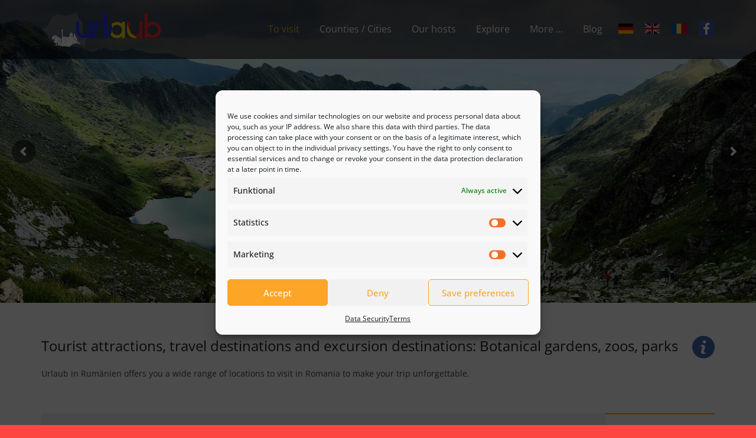

--- FILE ---
content_type: text/html; charset=UTF-8
request_url: https://xn--urlaub-in-rumnien-2qb.de/en/excursions-romania-botanical-gardens-zoos-parks/
body_size: 65998
content:
<!DOCTYPE HTML>
<html class="" lang="en-GB" prefix="og: http://ogp.me/ns#">
<head><style>img.lazy{min-height:1px}</style><link href="https://xn--urlaub-in-rumnien-2qb.de/wp-content/plugins/w3-total-cache/pub/js/lazyload.min.js" as="script">
	<meta charset="UTF-8">

	<title>Excursions in Romania | Botanical gardens, zoos, parks | Urlaub in Rumänien</title>
	<!-- PopupPress Plugin v.2.7.0 - 5.4.18 -->
<link rel="alternate" href="https://xn--urlaub-in-rumnien-2qb.de/de/ausflugsziele-reiseziele-rumaenien-zoos-parks-gaerten/" hreflang="de" />
<link rel="alternate" href="https://xn--urlaub-in-rumnien-2qb.de/en/excursions-romania-botanical-gardens-zoos-parks/" hreflang="en" />
<link rel="alternate" href="https://xn--urlaub-in-rumnien-2qb.de/ro/excursii-calatorii-romania-gradini-botanice-zoo-parcuri/" hreflang="ro" />
<link rel="canonical" href="https://xn--urlaub-in-rumnien-2qb.de/en/excursions-romania-botanical-gardens-zoos-parks/" />
<meta property="og:locale" content="en_GB" />
<meta property="og:locale:alternate" content="de_DE" />
<meta property="og:locale:alternate" content="ro_RO" />
<meta property="og:type" content="article" />
<meta property="og:title" content="Excursions in Romania | Botanical gardens, zoos, parks | Urlaub in Rumänien" />
<meta property="og:url" content="https://xn--urlaub-in-rumnien-2qb.de/en/excursions-romania-botanical-gardens-zoos-parks/" />
<meta property="og:site_name" content="Urlaub in Rumänien" />
<meta property="og:image" content="https://xn--urlaub-in-rumnien-2qb.de/wp-content/uploads/2025/12/zoo-overview.jpg" />
<meta property="og:image:width" content="600" />
<meta property="og:image:height" content="400" />
<meta name="twitter:card" content="summary" />
<meta name="twitter:title" content="Excursions in Romania | Botanical gardens, zoos, parks | Urlaub in Rumänien" />
<meta name="twitter:image" content="https://xn--urlaub-in-rumnien-2qb.de/wp-content/uploads/2025/12/zoo-overview.jpg" />
<meta property="DC.date.issued" content="2022-02-09T07:56:54+00:00" />
<meta name="robots" content="index, follow, max-snippet:-1, max-image-preview:large, max-video-preview:-1">
<link rel="canonical" href="https://xn--urlaub-in-rumnien-2qb.de/en/excursions-romania-botanical-gardens-zoos-parks/">
<meta property="og:url" content="https://xn--urlaub-in-rumnien-2qb.de/en/excursions-romania-botanical-gardens-zoos-parks/">
<meta property="og:site_name" content="Urlaub in Rumänien">
<meta property="og:locale" content="en_GB">
<meta property="og:locale:alternate" content="de_DE">
<meta property="og:locale:alternate" content="ro_RO">
<meta property="og:type" content="article">
<meta property="og:title" content="Excursions in Romania | Botanical gardens, zoos, parks  | Urlaub in Rumänien">
<meta property="og:image" content="https://xn--urlaub-in-rumnien-2qb.de/wp-content/uploads/2025/12/zoo-overview.jpg">
<meta property="og:image:secure_url" content="https://xn--urlaub-in-rumnien-2qb.de/wp-content/uploads/2025/12/zoo-overview.jpg">
<meta property="og:image:width" content="600">
<meta property="og:image:height" content="400">
<meta property="fb:pages" content="">
<meta property="fb:admins" content="">
<meta property="fb:app_id" content="">
<meta name="twitter:card" content="summary">
<meta name="twitter:title" content="Excursions in Romania | Botanical gardens, zoos, parks  | Urlaub in Rumänien">
<meta name="twitter:image" content="https://xn--urlaub-in-rumnien-2qb.de/wp-content/uploads/2025/12/zoo-overview.jpg">
<link rel='dns-prefetch' href='//platform-api.sharethis.com' />
<link rel='dns-prefetch' href='//s.w.org' />
<link rel="alternate" type="application/rss+xml" title="Urlaub in Rumänien &raquo; Feed" href="https://xn--urlaub-in-rumnien-2qb.de/en/feed/"/>
<meta name="viewport" content="width=device-width, initial-scale=1">
<meta name="SKYPE_TOOLBAR" content="SKYPE_TOOLBAR_PARSER_COMPATIBLE">
<meta name="theme-color" content="#f5f5f5">
<meta property="og:title" content="Excursions in Romania | Botanical gardens, zoos, parks">
<meta property="og:type" content="website">
<meta property="og:url" content="https://xn--urlaub-in-rumnien-2qb.de/en/excursions-romania-botanical-gardens-zoos-parks/">
<meta property="og:image" content="https://xn--urlaub-in-rumnien-2qb.de/wp-content/uploads/2025/12/zoo-overview.jpg">
		<script type="text/javascript">
			window._wpemojiSettings = {"baseUrl":"https:\/\/s.w.org\/images\/core\/emoji\/12.0.0-1\/72x72\/","ext":".png","svgUrl":"https:\/\/s.w.org\/images\/core\/emoji\/12.0.0-1\/svg\/","svgExt":".svg","source":{"concatemoji":"https:\/\/xn--urlaub-in-rumnien-2qb.de\/wp-includes\/js\/wp-emoji-release.min.js?ver=5.4.18"}};
			/*! This file is auto-generated */
			!function(e,a,t){var n,r,o,i=a.createElement("canvas"),p=i.getContext&&i.getContext("2d");function s(e,t){var a=String.fromCharCode;p.clearRect(0,0,i.width,i.height),p.fillText(a.apply(this,e),0,0);e=i.toDataURL();return p.clearRect(0,0,i.width,i.height),p.fillText(a.apply(this,t),0,0),e===i.toDataURL()}function c(e){var t=a.createElement("script");t.src=e,t.defer=t.type="text/javascript",a.getElementsByTagName("head")[0].appendChild(t)}for(o=Array("flag","emoji"),t.supports={everything:!0,everythingExceptFlag:!0},r=0;r<o.length;r++)t.supports[o[r]]=function(e){if(!p||!p.fillText)return!1;switch(p.textBaseline="top",p.font="600 32px Arial",e){case"flag":return s([127987,65039,8205,9895,65039],[127987,65039,8203,9895,65039])?!1:!s([55356,56826,55356,56819],[55356,56826,8203,55356,56819])&&!s([55356,57332,56128,56423,56128,56418,56128,56421,56128,56430,56128,56423,56128,56447],[55356,57332,8203,56128,56423,8203,56128,56418,8203,56128,56421,8203,56128,56430,8203,56128,56423,8203,56128,56447]);case"emoji":return!s([55357,56424,55356,57342,8205,55358,56605,8205,55357,56424,55356,57340],[55357,56424,55356,57342,8203,55358,56605,8203,55357,56424,55356,57340])}return!1}(o[r]),t.supports.everything=t.supports.everything&&t.supports[o[r]],"flag"!==o[r]&&(t.supports.everythingExceptFlag=t.supports.everythingExceptFlag&&t.supports[o[r]]);t.supports.everythingExceptFlag=t.supports.everythingExceptFlag&&!t.supports.flag,t.DOMReady=!1,t.readyCallback=function(){t.DOMReady=!0},t.supports.everything||(n=function(){t.readyCallback()},a.addEventListener?(a.addEventListener("DOMContentLoaded",n,!1),e.addEventListener("load",n,!1)):(e.attachEvent("onload",n),a.attachEvent("onreadystatechange",function(){"complete"===a.readyState&&t.readyCallback()})),(n=t.source||{}).concatemoji?c(n.concatemoji):n.wpemoji&&n.twemoji&&(c(n.twemoji),c(n.wpemoji)))}(window,document,window._wpemojiSettings);
		</script>
		<style type="text/css">
img.wp-smiley,
img.emoji {
	display: inline !important;
	border: none !important;
	box-shadow: none !important;
	height: 1em !important;
	width: 1em !important;
	margin: 0 .07em !important;
	vertical-align: -0.1em !important;
	background: none !important;
	padding: 0 !important;
}
</style>
	<link rel='stylesheet' id='vc_extensions_cqbundle_adminicon-css'  href='https://xn--urlaub-in-rumnien-2qb.de/wp-content/plugins/vc-extensions-bundle1/css/admin_icon.css?ver=5.4.18' type='text/css' media='all' />
<link rel='stylesheet' id='contact-form-7-css'  href='https://xn--urlaub-in-rumnien-2qb.de/wp-content/plugins/contact-form-7/includes/css/styles.css?ver=5.3.2' type='text/css' media='all' />
<link rel='stylesheet' id='walwpf-datepicker-css-css'  href='https://xn--urlaub-in-rumnien-2qb.de/wp-content/plugins/date-time-picker-for-wpforms/assets/css/jquery.datetimepicker.min.css?ver=1.0.0' type='text/css' media='all' />
<link rel='stylesheet' id='gwts-gwl-lightslider-css-css'  href='https://xn--urlaub-in-rumnien-2qb.de/wp-content/plugins/gallery-with-thumbnail-slider/includes/css/lightslider.css?ver=20260115' type='text/css' media='all' />
<link rel='stylesheet' id='gwts-gwl-style-css-css'  href='https://xn--urlaub-in-rumnien-2qb.de/wp-content/plugins/gallery-with-thumbnail-slider/includes/css/gwts-style.css?ver=20260115' type='text/css' media='all' />
<link rel='stylesheet' id='gwts-gwl-lightgal-css-css'  href='https://xn--urlaub-in-rumnien-2qb.de/wp-content/plugins/gallery-with-thumbnail-slider/includes/css/lightgallery.css?ver=20260115' type='text/css' media='all' />
<link rel='stylesheet' id='pps_style-css'  href='https://xn--urlaub-in-rumnien-2qb.de/wp-content/plugins/popup-press/css/pps_style.css?ver=2.7.0' type='text/css' media='screen' />
<style id='pps_style-inline-css' type='text/css'>
.pps-popup {
}
.pps-popup .pps-wrap {
}
.pps-popup .pps-wrap .pps-close {
}
.pps-popup .pps-wrap .pps-content {
}

</style>
<link rel='stylesheet' id='rs-plugin-settings-css'  href='https://xn--urlaub-in-rumnien-2qb.de/wp-content/plugins/revslider-5.3.0.2/public/assets/css/settings.css?ver=5.3.0.2' type='text/css' media='all' />
<style id='rs-plugin-settings-inline-css' type='text/css'>
#rs-demo-id {}
</style>
<link rel='stylesheet' id='share-this-share-buttons-sticky-css'  href='https://xn--urlaub-in-rumnien-2qb.de/wp-content/plugins/sharethis-share-buttons/css/mu-style.css?ver=1729082554' type='text/css' media='all' />
<link rel='stylesheet' id='smart-grid-css'  href='https://xn--urlaub-in-rumnien-2qb.de/wp-content/plugins/smart-grid-gallery/includes/dist/sgg.min.css?ver=5.4.18' type='text/css' media='all' />
<link rel='stylesheet' id='video_popup_close_icon-css'  href='https://xn--urlaub-in-rumnien-2qb.de/wp-content/plugins/video-popup/css/vp-close-icon/close-button-icon.css?ver=1768474353' type='text/css' media='all' />
<link rel='stylesheet' id='oba_youtubepopup_css-css'  href='https://xn--urlaub-in-rumnien-2qb.de/wp-content/plugins/video-popup/css/YouTubePopUp.css?ver=1768474353' type='text/css' media='all' />
<link rel='stylesheet' id='cmplz-general-css'  href='https://xn--urlaub-in-rumnien-2qb.de/wp-content/plugins/complianz-gdpr/assets/css/cookieblocker.min.css?ver=6.5.6' type='text/css' media='all' />
<link rel='stylesheet' id='megamenu-css'  href='https://xn--urlaub-in-rumnien-2qb.de/wp-content/uploads/maxmegamenu/style_en_gb.css?ver=796131' type='text/css' media='all' />
<link rel='stylesheet' id='dashicons-css'  href='https://xn--urlaub-in-rumnien-2qb.de/wp-includes/css/dashicons.min.css?ver=5.4.18' type='text/css' media='all' />
<link rel='stylesheet' id='newsletter-css'  href='https://xn--urlaub-in-rumnien-2qb.de/wp-content/plugins/newsletter/style.css?ver=8.7.0' type='text/css' media='all' />
<link rel='stylesheet' id='searchwp-live-search-css'  href='https://xn--urlaub-in-rumnien-2qb.de/wp-content/plugins/searchwp-live-ajax-search/assets/styles/style.min.css?ver=1.8.6' type='text/css' media='all' />
<style id='searchwp-live-search-inline-css' type='text/css'>
.searchwp-live-search-result .searchwp-live-search-result--title a {
  font-size: 16px;
}
.searchwp-live-search-result .searchwp-live-search-result--price {
  font-size: 14px;
}
.searchwp-live-search-result .searchwp-live-search-result--add-to-cart .button {
  font-size: 14px;
}

</style>
<link rel='stylesheet' id='js_composer_front-css'  href='https://xn--urlaub-in-rumnien-2qb.de/wp-content/plugins/js_composer/assets/css/js_composer.min.css?ver=5.4.5' type='text/css' media='all' />
<link rel='stylesheet' id='popup-maker-site-css'  href='//xn--urlaub-in-rumnien-2qb.de/wp-content/uploads/pum/pum-site-styles.css?generated=1762502111&#038;ver=1.20.5' type='text/css' media='all' />
<link rel='stylesheet' id='us-style-css'  href='https://xn--urlaub-in-rumnien-2qb.de/wp-content/themes/Impreza/css/style.min.css?ver=5.4' type='text/css' media='all' />
<link rel='stylesheet' id='us-responsive-css'  href='https://xn--urlaub-in-rumnien-2qb.de/wp-content/themes/Impreza/css/responsive.min.css?ver=5.4' type='text/css' media='all' />
<link rel='stylesheet' id='theme-style-css'  href='https://xn--urlaub-in-rumnien-2qb.de/wp-content/themes/Impreza-child/style.css?ver=5.4' type='text/css' media='all' />
<link rel='stylesheet' id='bsf-Defaults-css'  href='https://xn--urlaub-in-rumnien-2qb.de/wp-content/uploads/smile_fonts/Defaults/Defaults.css?ver=5.4.18' type='text/css' media='all' />
<script type='text/javascript' src='https://xn--urlaub-in-rumnien-2qb.de/wp-includes/js/jquery/jquery.js?ver=1.12.4-wp'></script>
<script type='text/javascript' src='https://xn--urlaub-in-rumnien-2qb.de/wp-content/plugins/revslider-5.3.0.2/public/assets/js/jquery.themepunch.tools.min.js?ver=5.3.0.2'></script>
<script type='text/javascript' src='https://xn--urlaub-in-rumnien-2qb.de/wp-content/plugins/revslider-5.3.0.2/public/assets/js/jquery.themepunch.revolution.min.js?ver=5.3.0.2'></script>
<script type='text/javascript' src='//platform-api.sharethis.com/js/sharethis.js?ver=1.5.7#property=5aaa6bb31323eb0013e86371&#038;product=sticky-buttons'></script>
<script type='text/javascript' src='https://xn--urlaub-in-rumnien-2qb.de/wp-content/plugins/smart-grid-gallery/includes/dist/sgg.min.js?ver=5.4.18'></script>
<script type='text/javascript' src='https://xn--urlaub-in-rumnien-2qb.de/wp-content/plugins/video-popup/js/YouTubePopUp.jquery.js?ver=1768474353'></script>
<script type='text/javascript' src='https://xn--urlaub-in-rumnien-2qb.de/wp-content/plugins/video-popup/js/YouTubePopUp.js?ver=1768474353'></script>
<link rel='https://api.w.org/' href='https://xn--urlaub-in-rumnien-2qb.de/wp-json/' />
<link rel="EditURI" type="application/rsd+xml" title="RSD" href="https://xn--urlaub-in-rumnien-2qb.de/xmlrpc.php?rsd" />
<link rel="wlwmanifest" type="application/wlwmanifest+xml" href="https://xn--urlaub-in-rumnien-2qb.de/wp-includes/wlwmanifest.xml" /> 
<meta name="generator" content="WordPress 5.4.18" />
<link rel='shortlink' href='https://xn--urlaub-in-rumnien-2qb.de/?p=52641' />
<link rel="alternate" type="application/json+oembed" href="https://xn--urlaub-in-rumnien-2qb.de/wp-json/oembed/1.0/embed?url=https%3A%2F%2Fxn--urlaub-in-rumnien-2qb.de%2Fen%2Fexcursions-romania-botanical-gardens-zoos-parks%2F" />
<link rel="alternate" type="text/xml+oembed" href="https://xn--urlaub-in-rumnien-2qb.de/wp-json/oembed/1.0/embed?url=https%3A%2F%2Fxn--urlaub-in-rumnien-2qb.de%2Fen%2Fexcursions-romania-botanical-gardens-zoos-parks%2F&#038;format=xml" />
<!-- start Simple Custom CSS and JS -->
<style type="text/css">
/* Add your CSS code here.

For example:
.example {
    color: red;
}

For brushing up on your CSS knowledge, check out http://www.w3schools.com/css/css_syntax.asp

End of comment */ 

.page-id-22921 .mfp-bg.mfp-fade.mfp-ready {
    z-index: 1999999;
}

.page-id-22921 .mfp-wrap.mfp-gallery.mfp-close-btn-in.mfp-auto-cursor.mfp-fade.mfp-ready {
    z-index: 199999999999999;
}

.page-id-22942 a.w-gallery-item.order_6:after, .page-id-22955 a.w-gallery-item.order_6:after {
    content: '+';
    color: #fff;
    position: absolute;
    top: 0;
    bottom: 0;
    right: 2px;
    left: 2px;
    background: rgba(0,0,0,.5);
    display: flex;
    align-items: center;
    justify-content: center;
    font-size: 60px;
}

.page-id-22942 .mfp-fade.mfp-bg.mfp-ready, .page-id-22955 .mfp-fade.mfp-bg.mfp-ready {
    opacity: 0.8;
    z-index: 19999999999;
}

.page-id-22942 .mfp-wrap.mfp-gallery.mfp-close-btn-in.mfp-auto-cursor.mfp-fade.mfp-ready, .page-id-22955 .mfp-wrap.mfp-gallery.mfp-close-btn-in.mfp-auto-cursor.mfp-fade.mfp-ready {
    z-index: 199999999999999;
}
</style>
<!-- end Simple Custom CSS and JS -->
<!-- start Simple Custom CSS and JS -->
<style type="text/css">
/* Add your CSS code here.

For example:
.example {
    color: red;
}

For brushing up on your CSS knowledge, check out http://www.w3schools.com/css/css_syntax.asp

End of comment */ 

.w-nav-title > img {
    max-width: 25px;
}
.wpb_wrapper li {
    list-style: outside none none;
}
.wpb_wrapper > ul {
    margin: 0;
}
.wpb_wrapper ul li .fa {
    margin-right: 10px;
}

.page header.l-header.bg_transparent:not(.sticky) .l-subheader.at_middle {
    background-color: #ffffff;
    color: #444444;
}
.page header.l-header.bg_transparent:not(.sticky) .l-subheader.at_top {
    background-color: #fda527;
    color: #ffffff;
}
header.l-header.bg_transparent:not(.sticky) .l-subheader.at_middle {
    background-color: #ffffff;
    color: #444444;
}
header.l-header.bg_transparent:not(.sticky) .l-subheader.at_top {
    background-color: #fda527;
    color: #ffffff;
}
/*.home.page header {
    background-color: rgba(0, 0, 0, 0.6);
}*/
.home.page header.l-header.bg_transparent:not(.sticky) .l-subheader.at_middle {
    background-color: rgba(0, 0, 0, 0.6);
    color: #ffffff;
}
.home.page header.l-header.bg_transparent:not(.sticky) .l-subheader.at_top {
    background-color: rgba(0, 0, 0, 1);
    color: #ffffff;
}
.l-subheader-cell.at_left {
    display: block;
}
.w-text.ush_text_3.font_regular {
    float: left;
}
.w-text.ush_text_4.font_regular {
    float: right;
}

.fb_iframe_widget span iframe {
    border-radius:15px 15px 0 0 ;
}

.g-filters-item > span {
    text-transform: capitalize;
}

#mapplic-id6423 .mapplic-list-category > a {
    background-color: #e67e22;
}


.about_us_page .fa.fa-check {
    color: #fda527;
}

span#ibl {
    margin-right: 20px;
}

#popVideo {
    margin-right:30px;
}

.w-text-value:hover,
.w-text-value > a:hover {
    color: white !important;
}

.mapplic-tooltip-content {
    max-height: 239px !important;
}

.cq-cards-container.top {
    -webkit-box-shadow: 8px 7px 16px -9px rgba(0,0,0,0.75);
-moz-box-shadow: 8px 7px 16px -9px rgba(0,0,0,0.75);
box-shadow: 8px 7px 16px -9px rgba(0,0,0,0.75);
}

.slick-slider {
    margin-bottom: 0px; 
}

.single-post .w-blog .w-blog-post-preview {
    display: none;
}

div#weblizar_facebook_likebox-2 h4 {
    display: none;
}

.g-filters-item > span {
    text-transform: capitalize;
}

main .wpgmp_map_container .gm-style-iw {
    max-width: 330px !important;
}
.gm-style-iw {
    left: 25px !important;
}
.wpgmp_map_container img {
    width: 100%;
}
.wpgmp_map_container .wpgmp_iw_content {
    padding: 10px 0px 10px !important;
}

.wpgmp_map_container .gm-style-iw p {
    margin: 0;
    padding: 4px 0px 4px !important;
}
.wpgmp_map_container img.alignleft {
    margin: 0 0em 1em 0;
}
.wpgmp_locations_content a {
    margin-top: 15px;
    padding-top: 0px;
    display: inline-block;
    border: 1px solid;
    padding: 5px 15px;
    border-radius: 5px;
    box-shadow: 3px 4px 6px -2px;
}
.wpgmp_locations_content a:hover {
    box-shadow: 3px 4px 6px -2px #e74c3c;
}
.wpgmp_listing_grid .wpgmp_locations {
    width: 32.2% !important;
}
.wpgmp_listing_list .wpgmp_locations {
    width: 100% !important;
}
.wpgmp_location_meta {
    margin-right: 0px !important;
}
.wpgmp_categories .wpgmp_locations img {
    padding: 0px 0px !important;
    width: 240px !important;
    margin: 0 15px 0 0 !important;
}
.wpgmp_listing_list .wpgmp_locations_content p {
    padding-top: 5px;
    min-height: 65px;
}
.wpgmp_listing_grid .wpgmp_locations_content p {
    max-height: 72px !important;
  	min-height: 72px !important;
  	padding: 0px 5px;
    overflow: hidden;
}
.wpgmp_listing_grid .wpgmp_locations_content a {
    margin-bottom: 5px;
    margin-left: 5px;
}
.wpgmp_listing_grid .wpgmp_locations_head {
    line-height: 17px;
}
.wpgmp_map_container span.fc-badge.info {
    float: right;
    line-height: 16px;
}
.wpgmp_listing_grid .wpgmp_locations .wpgmp_location_meta {
    margin-top: 0px !important;
}
.the_pins img {
    margin: 0;
  	margin-right: 5px;
}
.the_pins strong {
    line-height: 32px;
}

.iconMap {
    display: flex;
    flex-wrap: wrap;
    flex-direction: row;
    justify-content: space-between;
}

.imgMap {
    float: left;
    margin: 0 0.5em 0.5em 0;
}


.wpgmp_locations .wpgmp_location_title a {
    font-size: 1.1em !important;
}
.wpgmp_listing_grid .wpgmp_locations .wpgmp_location_title {
    line-height: 25px;
    display: inline-block;
    max-height: 25px;
    overflow: hidden;
    width: calc(100% - 110px);
}
.width_full.map-row .l-section-h.i-cf {
    padding-bottom: 0;
      padding-top: 0;
}
.rev-row .l-section-h.i-cf {
    padding-top: 0;
    padding-bottom: 20px;
}

@media screen and (max-width:767px) {
.wpgmp_listing_grid .wpgmp_locations_content p {
    min-height: 36px !important;
    line-height: 17px;
}
  .wpgmp_listing_grid .wpgmp_locations {
    width: 100% !important;
}
  .fc-main p:nth-of-type(2) {
    display: none;
}
  
.iconMap li {
    width: 50%;
}

}

@media only screen and  (max-width:380px){
.iconMap li {
    font-size: 14px;
}
}
@media screen and (min-width:768px) and (max-width:1024px) {
.wpgmp_listing_grid .wpgmp_locations_content p {
    min-height: 36px !important;
    line-height: 17px;
}
  .wpgmp_listing_grid .wpgmp_locations {
    width: 48% !important;
}
  .fc-main p:nth-of-type(2) {
    display: none;
}
}

.my_class {
    font-size: 13px;
}

.fa-facebook-f:before, .fa-facebook:before {
    margin-right: 8px;
    font-size: 15px;
    opacity: 0.5;
}

#us_grid_1 .w-grid-item-h:hover .usg_post_image_1, #us_grid_2 .w-grid-item-h:hover .usg_post_image_1,
#us_grid_3 .w-grid-item-h:hover .usg_post_image_1 {
    opacity: 0.3 !important;
}

.l-section .w-image-h img {
    max-height: 392px;
    width: 100%;
}

.page-h1 h1 {
    font-size: 32px;
}

th.cs-no-border {
    border-bottom: none;
    padding-bottom: 0 !important;
}

th.cs-no-padding-top {
    padding-top: 0 !important;
}

.bd-right {
    border-right: 1px solid #e5e5e5;
}

.fb_post_title_date p {
    font-size: 12px !important;
}

.prieview-activitati-3col {
    padding: 25px 5px;
    background-color: #f0f0f0;
    width: 31.3333%;
    margin: 15px 1%;
    border-radius: 5px;
}

.prieview-activitati-3col img:hover {
    transform: scale(1.2);
    transition: all .35s;
}

.prieview-activitati-3col img {
    transition: all .35s;
}

.prieview-activitati-3col .w-image-h {
    overflow: hidden;
}

.prieview-activitati-3col h4,
.prieview-activitati-1col h4 {
    min-height: 65px;
    margin-bottom: 15px !important;
}

.prieview-activitati-1col {
    padding: 25px 5px;
    background-color: #f0f0f0;
    width: 50% !important;
    margin: 15px 1%;
    border-radius: 5px;
}

/*  Hover effect on Events Archive  */

p.land-part {
    opacity: 0;
    height: 94px;
    line-height: 100px;
    transition: all .5s;
}

p.land-part.l5 {
    line-height: 20px;
}

p.land-part.l3 {
    line-height: 20px;
    height: 74px;
}

p.land-part.l2 {
    line-height: 20px;
    height: 64px;
}

p.land-title-part {
    margin-bottom: 0;
    transition: all .5s;
    height: 40px;
    line-height: 15px;
}

p.land-title-part {   
    margin: 0;
}

#us_grid_1 .w-grid-item-h:hover p.land-part,
#us_grid_2 .w-grid-item-h:hover p.land-part,
#us_grid_3 .w-grid-item-h:hover p.land-part {
  opacity: 1;
}

#us_grid_1 .w-grid-item-h:hover p.land-title-part,
#us_grid_2 .w-grid-item-h:hover p.land-title-part,
#us_grid_3 .w-grid-item-h:hover p.land-title-part {
  opacity: 0;
}

#us_grid_1 .post_title > a,
#us_grid_2 .post_title > a,
#us_grid_3 .post_title > a {
    display: flex;
    flex-direction: column-reverse;
}

/* ********* END of Hover effect on Events Archive ************  */

/* Regions map */

.regions-map img {
    max-height: 100% !important;
}

.beliebte-reis p {
    margin-bottom: 12px !important;
}

.regions-container p strong {
    margin: 0 !important;
}

.numbers-locations-list img {
    width: 22px;
    margin: 0 5px -5px 0;
}
/* END of Regions map */

/*   New Tours Map Page   */

.hotspots-placeholder {
    order: 2;
}

h2.hotspot-title {
    font-size: 24px;
}

/*   Custom MediaData Menu   */
.mediadata-de-custom-1 {
	color: grey;
	background-color: #F5F5F5;
}
.mediadata-de-custom-1 #menu-item-62495{
	color:#FDA527;
	background-color: #ECECEC;
	font-weight: bold;
}
.mediadata-de-custom-2 {
	color: grey;
	background-color: #F5F5F5;
}
.mediadata-de-custom-2 #menu-item-62499{
	color:#FDA527;
	background-color: #ECECEC;
	font-weight: bold;
}
.mediadata-de-custom-3 {
	color: grey;
	background-color: #F5F5F5;
}
.mediadata-de-custom-3 #menu-item-62497{
	color:#FDA527;
	background-color: #ECECEC;
	font-weight: bold;
}
.mediadata-de-custom-4 {
	color: grey;
	background-color: #F5F5F5;
}
.mediadata-de-custom-4 #menu-item-62496{
	color:#FDA527;
	background-color: #ECECEC;
	font-weight: bold;
}
.mediadata-de-custom-5 {
	color: grey;
	background-color: #F5F5F5;
}
.mediadata-de-custom-5 #menu-item-62494{
	color:#FDA527;
	background-color: #ECECEC;
	font-weight: bold;
}
.mediadata-de-custom-6 {
	color: grey;
	background-color: #F5F5F5;
}
.mediadata-de-custom-6 #menu-item-62498{
	color:#FDA527;
	background-color: #ECECEC;
	font-weight: bold;
}
/*Projekt Discover*/
.img-custom-hover img{
    transition: all .35s ease;
}

.img-custom-hover img:hover {
    transform: scale(1.10);
}
.img-custom-hover .w-image-h {
    overflow: hidden;
}


/*   END of custom MediaData Menu   */
/**************************/

.mfp-bg.mfp-fade.mfp-ready {
  display: none;
}</style>
<!-- end Simple Custom CSS and JS -->
<!-- start Simple Custom CSS and JS -->
<script type="text/javascript">
/* Default comment here */ </script>
<!-- end Simple Custom CSS and JS -->

<link rel='stylesheet' id='7968-css' href='//xn--urlaub-in-rumnien-2qb.de/wp-content/uploads/custom-css-js/7968.css?v=6534' type="text/css" media='all' />
		<script type='text/javascript'>
			var video_popup_unprm_general_settings = {
    			'unprm_r_border': ''
			};
		</script>
	<style>.cmplz-hidden{display:none!important;}</style><script>
	if ( ! /Android|webOS|iPhone|iPad|iPod|BlackBerry|IEMobile|Opera Mini/i.test(navigator.userAgent)) {
		var root = document.getElementsByTagName( 'html' )[0]
		root.className += " no-touch";
	}
</script>
<meta name="generator" content="Powered by WPBakery Page Builder - drag and drop page builder for WordPress."/>
<!--[if lte IE 9]><link rel="stylesheet" type="text/css" href="https://xn--urlaub-in-rumnien-2qb.de/wp-content/plugins/js_composer/assets/css/vc_lte_ie9.min.css" media="screen"><![endif]--><meta name="generator" content="Powered by Slider Revolution 5.3.0.2 - responsive, Mobile-Friendly Slider Plugin for WordPress with comfortable drag and drop interface." />
<link rel="icon" href="https://xn--urlaub-in-rumnien-2qb.de/wp-content/uploads/2024/10/favicon-uir-300x300.jpg" sizes="32x32" />
<link rel="icon" href="https://xn--urlaub-in-rumnien-2qb.de/wp-content/uploads/2024/10/favicon-uir-300x300.jpg" sizes="192x192" />
<link rel="apple-touch-icon" href="https://xn--urlaub-in-rumnien-2qb.de/wp-content/uploads/2024/10/favicon-uir-300x300.jpg" />
<meta name="msapplication-TileImage" content="https://xn--urlaub-in-rumnien-2qb.de/wp-content/uploads/2024/10/favicon-uir-300x300.jpg" />
<style type="text/css" data-type="vc_shortcodes-custom-css">.vc_custom_1761220971197{padding-bottom: 1rem !important;}.vc_custom_1731570648365{padding-top: 20px !important;padding-bottom: 1rem !important;}.vc_custom_1762782058724{padding-bottom: 1.5rem !important;}</style><noscript><style type="text/css"> .wpb_animate_when_almost_visible { opacity: 1; }</style></noscript><style type="text/css">/** Mega Menu CSS: fs **/</style>

			<style id="us-theme-options-css">@font-face{font-family:'Font Awesome 5 Brands';font-style:normal;font-weight:normal;src:url("https://xn--urlaub-in-rumnien-2qb.de/wp-content/themes/Impreza/fonts/fa-brands-400.woff2") format("woff2"),url("https://xn--urlaub-in-rumnien-2qb.de/wp-content/themes/Impreza/fonts/fa-brands-400.woff") format("woff")}.fab{font-family:'Font Awesome 5 Brands'}@font-face{font-family:'fontawesome';font-style:normal;font-weight:300;src:url("https://xn--urlaub-in-rumnien-2qb.de/wp-content/themes/Impreza/fonts/fa-light-300.woff2") format("woff2"),url("https://xn--urlaub-in-rumnien-2qb.de/wp-content/themes/Impreza/fonts/fa-light-300.woff") format("woff")}.fal{font-family:'fontawesome';font-weight:300}@font-face{font-family:'fontawesome';font-style:normal;font-weight:400;src:url("https://xn--urlaub-in-rumnien-2qb.de/wp-content/themes/Impreza/fonts/fa-regular-400.woff2") format("woff2"),url("https://xn--urlaub-in-rumnien-2qb.de/wp-content/themes/Impreza/fonts/fa-regular-400.woff") format("woff")}.far{font-family:'fontawesome';font-weight:400}@font-face{font-family:'fontawesome';font-style:normal;font-weight:900;src:url("https://xn--urlaub-in-rumnien-2qb.de/wp-content/themes/Impreza/fonts/fa-solid-900.woff2") format("woff2"),url("https://xn--urlaub-in-rumnien-2qb.de/wp-content/themes/Impreza/fonts/fa-solid-900.woff") format("woff")}.fa,.fas{font-family:'fontawesome';font-weight:900}.style_phone6-1>div{background-image:url(https://xn--urlaub-in-rumnien-2qb.de/wp-content/themes/Impreza/framework/img/phone-6-black-real.png)}.style_phone6-2>div{background-image:url(https://xn--urlaub-in-rumnien-2qb.de/wp-content/themes/Impreza/framework/img/phone-6-white-real.png)}.style_phone6-3>div{background-image:url(https://xn--urlaub-in-rumnien-2qb.de/wp-content/themes/Impreza/framework/img/phone-6-black-flat.png)}.style_phone6-4>div{background-image:url(https://xn--urlaub-in-rumnien-2qb.de/wp-content/themes/Impreza/framework/img/phone-6-white-flat.png)}html,.l-header .widget{font-family:"Open Sans", sans-serif;font-weight:400;font-size:14px;line-height:24px}h1, h2, h3, h4, h5, h6{font-family:"Open Sans", sans-serif;font-weight:400}h1{font-size:38px;line-height:1.4;font-weight:400;letter-spacing:0em}h2{font-size:32px;line-height:1.4;font-weight:400;letter-spacing:0em}h3{font-size:26px;line-height:1.4;font-weight:400;letter-spacing:0em}h4,.widgettitle,.comment-reply-title{font-size:22px;line-height:1.4;font-weight:400;letter-spacing:0em}h5{font-size:20px;line-height:1.4;font-weight:400;letter-spacing:0em}h6{font-size:18px;line-height:1.4;font-weight:400;letter-spacing:0em}@media (max-width:767px){html{font-size:16px;line-height:28px}h1{font-size:30px}h1.vc_custom_heading{font-size:30px !important}h2{font-size:26px}h2.vc_custom_heading{font-size:26px !important}h3{font-size:22px}h3.vc_custom_heading{font-size:22px !important}h4,.widgettitle,.comment-reply-title{font-size:20px}h4.vc_custom_heading{font-size:20px !important}h5{font-size:18px}h5.vc_custom_heading{font-size:18px !important}h6{font-size:16px}h6.vc_custom_heading{font-size:16px !important}}body,.l-header.pos_fixed{min-width:1240px}.l-canvas.type_boxed,.l-canvas.type_boxed .l-subheader,.l-canvas.type_boxed .l-section.type_sticky,.l-canvas.type_boxed~.l-footer{max-width:1240px}.l-subheader-h,.l-main-h,.l-section-h,.w-tabs-section-content-h,.w-blogpost-body{max-width:1140px}@media (max-width:1290px){.l-section:not(.width_full) .owl-nav{display:none}}@media (max-width:1340px){.l-section:not(.width_full) .w-grid .owl-nav{display:none}}.l-sidebar{width:25%}.l-content{width:70%}@media (max-width:767px){.g-cols>div:not([class*=" vc_col-"]){width:100%;margin:0 0 1rem}.g-cols.type_boxes>div,.g-cols>div:last-child,.g-cols>div.has-fill{margin-bottom:0}.vc_wp_custommenu.layout_hor,.align_center_xs,.align_center_xs .w-socials{text-align:center}}.w-btn,.button,.l-body .cl-btn,.l-body .ubtn,.l-body .ultb3-btn,.l-body .btn-modal,.l-body .flip-box-wrap .flip_link a,.rev_slider a.w-btn, .tribe-events-button,button[type="submit"],input[type="submit"]{text-transform:uppercase;font-size:15px;font-weight:700;line-height:2.8;padding:0 1.8em;border-radius:0.3em;letter-spacing:0em;box-shadow:0 0em 0em rgba(0,0,0,0.18)}.w-btn.icon_atleft i{left:1.8em}.w-btn.icon_atright i{right:1.8em}.w-header-show,.w-toplink{background-color:rgba(0,0,0,0.3)}a,button,input[type="submit"],.ui-slider-handle{outline:none !important}body{background-color:#fe4641;-webkit-tap-highlight-color:rgba(253,165,39,0.2)}.l-subheader.at_top,.l-subheader.at_top .w-dropdown-list,.l-subheader.at_top .type_mobile .w-nav-list.level_1{background-color:#fda527}.l-subheader.at_top,.l-subheader.at_top .w-dropdown.opened,.l-subheader.at_top .type_mobile .w-nav-list.level_1{color:#ffffff}.no-touch .l-subheader.at_top a:hover,.no-touch .l-header.bg_transparent .l-subheader.at_top .w-dropdown.opened a:hover{color:#ffffff}.l-subheader.at_middle,.l-subheader.at_middle .w-dropdown-list,.l-subheader.at_middle .type_mobile .w-nav-list.level_1{background-color:#ffffff}.l-subheader.at_middle,.l-subheader.at_middle .w-dropdown.opened,.l-subheader.at_middle .type_mobile .w-nav-list.level_1{color:#444444}.no-touch .l-subheader.at_middle a:hover,.no-touch .l-header.bg_transparent .l-subheader.at_middle .w-dropdown.opened a:hover{color:#fda527}.l-subheader.at_bottom,.l-subheader.at_bottom .w-dropdown-list,.l-subheader.at_bottom .type_mobile .w-nav-list.level_1{background-color:#fda527}.l-subheader.at_bottom,.l-subheader.at_bottom .w-dropdown.opened,.l-subheader.at_bottom .type_mobile .w-nav-list.level_1{color:#ffffff}.no-touch .l-subheader.at_bottom a:hover,.no-touch .l-header.bg_transparent .l-subheader.at_bottom .w-dropdown.opened a:hover{color:#ffffff}.l-header.bg_transparent:not(.sticky) .l-subheader{color:#ffffff}.no-touch .l-header.bg_transparent:not(.sticky) .w-text a:hover,.no-touch .l-header.bg_transparent:not(.sticky) .w-html a:hover,.no-touch .l-header.bg_transparent:not(.sticky) .w-dropdown a:hover,.no-touch .l-header.bg_transparent:not(.sticky) .type_desktop .menu-item.level_1:hover>.w-nav-anchor{color:#fda527}.l-header.bg_transparent:not(.sticky) .w-nav-title:after{background-color:#fda527}.w-search-form{background-color:#ffffff;color:#fda527}.menu-item.level_1>.w-nav-anchor:focus,.no-touch .menu-item.level_1.opened>.w-nav-anchor,.no-touch .menu-item.level_1:hover>.w-nav-anchor{background-color:;color:#fda527}.w-nav-title:after{background-color:#fda527}.menu-item.level_1.current-menu-item>.w-nav-anchor,.menu-item.level_1.current-menu-parent>.w-nav-anchor,.menu-item.level_1.current-menu-ancestor>.w-nav-anchor{background-color:;color:#fda527}.l-header.bg_transparent:not(.sticky) .type_desktop .menu-item.level_1.current-menu-item>.w-nav-anchor,.l-header.bg_transparent:not(.sticky) .type_desktop .menu-item.level_1.current-menu-ancestor>.w-nav-anchor{color:#fda527}.w-nav-list:not(.level_1){background-color:#ffffff;color:#444444}.no-touch .menu-item:not(.level_1)>.w-nav-anchor:focus,.no-touch .menu-item:not(.level_1):hover>.w-nav-anchor{background-color:;color:#fda527}.menu-item:not(.level_1).current-menu-item>.w-nav-anchor,.menu-item:not(.level_1).current-menu-parent>.w-nav-anchor,.menu-item:not(.level_1).current-menu-ancestor>.w-nav-anchor{background-color:;color:#fda527}.w-cart-quantity,.btn.w-menu-item,.btn.menu-item.level_1>a,.vc_wp_custommenu.layout_hor .btn>a{background-color:#fda527 !important;color:#ffffff !important}.no-touch .btn.w-menu-item:hover,.no-touch .btn.menu-item.level_1>a:hover,.no-touch .vc_wp_custommenu.layout_hor .btn>a:hover{background-color:#fda527 !important;color:#ffffff !important}body.us_iframe,.l-preloader,.l-canvas,.l-footer,.l-popup-box-content,.g-filters.style_1 .g-filters-item.active,.w-tabs.layout_default .w-tabs-item.active,.w-tabs.layout_ver .w-tabs-item.active,.no-touch .w-tabs.layout_default .w-tabs-item.active:hover,.no-touch .w-tabs.layout_ver .w-tabs-item.active:hover,.w-tabs.layout_timeline .w-tabs-item,.w-tabs.layout_timeline .w-tabs-section-header-h,.wpml-ls-statics-footer,.select2-selection__choice,.select2-search input{background-color:#ffffff}.w-tabs.layout_modern .w-tabs-item:after{border-bottom-color:#ffffff}.w-iconbox.style_circle.color_contrast .w-iconbox-icon{color:#ffffff}.w-btn.color_contrast.style_solid,.no-touch .btn_hov_fade .w-btn.color_contrast.style_outlined:hover,.no-touch .btn_hov_slide .w-btn.color_contrast.style_outlined:hover,.no-touch .btn_hov_reverse .w-btn.color_contrast.style_outlined:hover{color:#ffffff !important}input,textarea,select,.l-section.for_blogpost .w-blogpost-preview,.w-actionbox.color_light,.w-form-row.for_checkbox label>i,.g-filters.style_1,.g-filters.style_2 .g-filters-item.active,.w-grid-none,.w-iconbox.style_circle.color_light .w-iconbox-icon,.g-loadmore.type_block .g-loadmore-btn,.w-pricing-item-header,.w-progbar-bar,.w-progbar.style_3 .w-progbar-bar:before,.w-progbar.style_3 .w-progbar-bar-count,.w-socials.style_solid .w-socials-item-link,.w-tabs.layout_default .w-tabs-list,.w-tabs.layout_ver .w-tabs-list,.no-touch .l-main .widget_nav_menu a:hover,.wp-caption-text,.smile-icon-timeline-wrap .timeline-wrapper .timeline-block,.smile-icon-timeline-wrap .timeline-feature-item.feat-item,.wpml-ls-legacy-dropdown a,.wpml-ls-legacy-dropdown-click a,.tablepress .row-hover tr:hover td,.select2-selection,.select2-dropdown{background-color:#f5f5f5}.timeline-wrapper .timeline-post-right .ult-timeline-arrow l,.timeline-wrapper .timeline-post-left .ult-timeline-arrow l,.timeline-feature-item.feat-item .ult-timeline-arrow l{border-color:#f5f5f5}hr,td,th,.l-section,.vc_column_container,.vc_column-inner,.w-author,.w-btn.color_light,.button,.w-comments-list,.w-image,.w-pricing-item-h,.w-profile,.w-sharing-item,.w-tabs-list,.w-tabs-section,.w-tabs-section-header:before,.w-tabs.layout_timeline.accordion .w-tabs-section-content,.widget_calendar #calendar_wrap,.l-main .widget_nav_menu .menu,.l-main .widget_nav_menu .menu-item a,.smile-icon-timeline-wrap .timeline-line{border-color:#e5e5e5}blockquote:before,.w-separator.color_border,.w-iconbox.color_light .w-iconbox-icon{color:#e5e5e5}.button,.w-btn.color_light.style_solid,.w-btn.color_light.style_outlined:before,.no-touch .btn_hov_reverse .w-btn.color_light.style_outlined:hover,.w-iconbox.style_circle.color_light .w-iconbox-icon,.no-touch .g-loadmore.type_block .g-loadmore-btn:hover,.no-touch .wpml-ls-sub-menu a:hover{background-color:#e5e5e5}.w-iconbox.style_outlined.color_light .w-iconbox-icon,.w-person-links-item,.w-socials.style_outlined .w-socials-item-link,.pagination .page-numbers{box-shadow:0 0 0 2px #e5e5e5 inset}.w-tabs.layout_trendy .w-tabs-list{box-shadow:0 -1px 0 #e5e5e5 inset}h1, h2, h3, h4, h5, h6,.w-counter.color_heading .w-counter-number{color:#222222}.w-progbar.color_heading .w-progbar-bar-h{background-color:#222222}input,textarea,select,.l-canvas,.l-footer,.l-popup-box-content,.button,.w-form-row-field:before,.w-iconbox.color_light.style_circle .w-iconbox-icon,.w-tabs.layout_timeline .w-tabs-item,.w-tabs.layout_timeline .w-tabs-section-header-h,.select2-dropdown{color:#444444}.w-btn.color_contrast.style_outlined,.no-touch .btn_hov_reverse .w-btn.color_contrast.style_solid:hover{color:#444444 !important}.w-btn.color_contrast.style_solid,.w-btn.color_contrast.style_outlined:before,.no-touch .btn_hov_reverse .w-btn.color_contrast.style_outlined:hover,.w-iconbox.style_circle.color_contrast .w-iconbox-icon,.w-progbar.color_text .w-progbar-bar-h,.w-scroller-dot span{background-color:#444444}.w-btn.color_contrast{border-color:#444444}.w-iconbox.style_outlined.color_contrast .w-iconbox-icon{box-shadow:0 0 0 2px #444444 inset}.w-scroller-dot span{box-shadow:0 0 0 2px #444444}a{color:#fda527}.no-touch a:hover,.no-touch .tablepress .sorting:hover{color:#fda527}.highlight_primary,.g-preloader,.l-main .w-contacts-item:before,.w-counter.color_primary .w-counter-number,.g-filters.style_1 .g-filters-item.active,.g-filters.style_3 .g-filters-item.active,.w-form-row.focused .w-form-row-field:before,.w-iconbox.color_primary .w-iconbox-icon,.w-separator.color_primary,.w-sharing.type_outlined.color_primary .w-sharing-item,.no-touch .w-sharing.type_simple.color_primary .w-sharing-item:hover .w-sharing-icon,.w-tabs.layout_default .w-tabs-item.active,.w-tabs.layout_trendy .w-tabs-item.active,.w-tabs.layout_ver .w-tabs-item.active,.w-tabs-section.active .w-tabs-section-header,.tablepress .sorting_asc,.tablepress .sorting_desc,.no-touch .owl-prev:hover,.no-touch .owl-next:hover{color:#fda527}.w-btn.color_primary.style_outlined,.no-touch .btn_hov_reverse .w-btn.color_primary.style_solid:hover{color:#fda527 !important}.l-section.color_primary,.no-touch .l-navigation-item:hover .l-navigation-item-arrow,.highlight_primary_bg,.w-actionbox.color_primary,button[type="submit"]:not(.w-btn),input[type="submit"],.w-btn.color_primary.style_solid,.w-btn.color_primary.style_outlined:before,.no-touch .btn_hov_reverse .w-btn.color_primary.style_outlined:hover,.w-form-row.for_checkbox label>input:checked + i,.no-touch .g-filters.style_1 .g-filters-item:hover,.no-touch .g-filters.style_2 .g-filters-item:hover,.w-grid-item-placeholder,.w-grid-item-elm.post_taxonomy.style_badge a,.w-iconbox.style_circle.color_primary .w-iconbox-icon,.no-touch .w-iconbox.style_circle .w-iconbox-icon:before,.no-touch .w-iconbox.style_outlined .w-iconbox-icon:before,.no-touch .w-person-links-item:before,.w-pricing-item.type_featured .w-pricing-item-header,.w-progbar.color_primary .w-progbar-bar-h,.w-sharing.type_solid.color_primary .w-sharing-item,.w-sharing.type_fixed.color_primary .w-sharing-item,.w-sharing.type_outlined.color_primary .w-sharing-item:before,.w-socials-item-link-hover,.w-tabs.layout_modern .w-tabs-list,.w-tabs.layout_trendy .w-tabs-item:after,.w-tabs.layout_timeline .w-tabs-item:before,.w-tabs.layout_timeline .w-tabs-section-header-h:before,.no-touch .w-header-show:hover,.no-touch .w-toplink.active:hover,.no-touch .pagination .page-numbers:before,.pagination .page-numbers.current,.l-main .widget_nav_menu .menu-item.current-menu-item>a,.rsThumb.rsNavSelected,.no-touch .tp-leftarrow.custom:before,.no-touch .tp-rightarrow.custom:before,.smile-icon-timeline-wrap .timeline-separator-text .sep-text,.smile-icon-timeline-wrap .timeline-wrapper .timeline-dot,.smile-icon-timeline-wrap .timeline-feature-item .timeline-dot,.select2-results__option--highlighted,.l-body .cl-btn{background-color:#fda527}.w-btn.color_primary,.no-touch .owl-prev:hover,.no-touch .owl-next:hover,.no-touch .w-logos.style_1 .w-logos-item:hover,.w-tabs.layout_default .w-tabs-item.active,.w-tabs.layout_ver .w-tabs-item.active,.owl-dot.active span,.rsBullet.rsNavSelected span,.tp-bullets.custom .tp-bullet{border-color:#fda527}.l-main .w-contacts-item:before,.w-iconbox.color_primary.style_outlined .w-iconbox-icon,.w-sharing.type_outlined.color_primary .w-sharing-item,.w-tabs.layout_timeline .w-tabs-item,.w-tabs.layout_timeline .w-tabs-section-header-h{box-shadow:0 0 0 2px #fda527 inset}input:focus,textarea:focus,select:focus,.select2-container--focus .select2-selection{box-shadow:0 0 0 2px #fda527}.no-touch .w-blognav-item:hover .w-blognav-title,.w-counter.color_secondary .w-counter-number,.w-iconbox.color_secondary .w-iconbox-icon,.w-separator.color_secondary,.w-sharing.type_outlined.color_secondary .w-sharing-item,.no-touch .w-sharing.type_simple.color_secondary .w-sharing-item:hover .w-sharing-icon,.highlight_secondary{color:#fda527}.w-btn.color_secondary.style_outlined,.no-touch .btn_hov_reverse .w-btn.color_secondary.style_solid:hover{color:#fda527 !important}.l-section.color_secondary,.no-touch .w-grid-item-elm.post_taxonomy.style_badge a:hover,.no-touch .l-section.preview_trendy .w-blogpost-meta-category a:hover,.no-touch body:not(.btn_hov_none) .button:hover,.no-touch body:not(.btn_hov_none) button[type="submit"]:not(.w-btn):hover,.no-touch body:not(.btn_hov_none) input[type="submit"]:hover,.w-btn.color_secondary.style_solid,.w-btn.color_secondary.style_outlined:before,.no-touch .btn_hov_reverse .w-btn.color_secondary.style_outlined:hover,.w-actionbox.color_secondary,.w-iconbox.style_circle.color_secondary .w-iconbox-icon,.w-progbar.color_secondary .w-progbar-bar-h,.w-sharing.type_solid.color_secondary .w-sharing-item,.w-sharing.type_fixed.color_secondary .w-sharing-item,.w-sharing.type_outlined.color_secondary .w-sharing-item:before,.highlight_secondary_bg{background-color:#fda527}.w-btn.color_secondary{border-color:#fda527}.w-iconbox.color_secondary.style_outlined .w-iconbox-icon,.w-sharing.type_outlined.color_secondary .w-sharing-item{box-shadow:0 0 0 2px #fda527 inset}.l-main .w-author-url,.l-main .w-blogpost-meta>*,.l-main .w-profile-link.for_logout,.l-main .widget_tag_cloud,.highlight_faded{color:#999999}.l-section.color_alternate,.color_alternate .g-filters.style_1 .g-filters-item.active,.color_alternate .w-tabs.layout_default .w-tabs-item.active,.no-touch .color_alternate .w-tabs.layout_default .w-tabs-item.active:hover,.color_alternate .w-tabs.layout_ver .w-tabs-item.active,.no-touch .color_alternate .w-tabs.layout_ver .w-tabs-item.active:hover,.color_alternate .w-tabs.layout_timeline .w-tabs-item,.color_alternate .w-tabs.layout_timeline .w-tabs-section-header-h{background-color:#f5f5f5}.color_alternate .w-iconbox.style_circle.color_contrast .w-iconbox-icon{color:#f5f5f5}.color_alternate .w-btn.color_contrast.style_solid,.no-touch .btn_hov_fade .color_alternate .w-btn.color_contrast.style_outlined:hover,.no-touch .btn_hov_slide .color_alternate .w-btn.color_contrast.style_outlined:hover,.no-touch .btn_hov_reverse .color_alternate .w-btn.color_contrast.style_outlined:hover{color:#f5f5f5 !important}.color_alternate .w-tabs.layout_modern .w-tabs-item:after{border-bottom-color:#f5f5f5}.color_alternate input,.color_alternate textarea,.color_alternate select,.color_alternate .g-filters.style_1,.color_alternate .g-filters.style_2 .g-filters-item.active,.color_alternate .w-grid-none,.color_alternate .w-iconbox.style_circle.color_light .w-iconbox-icon,.color_alternate .g-loadmore.type_block .g-loadmore-btn,.color_alternate .w-pricing-item-header,.color_alternate .w-progbar-bar,.color_alternate .w-socials.style_solid .w-socials-item-link,.color_alternate .w-tabs.layout_default .w-tabs-list,.color_alternate .wp-caption-text,.color_alternate .ginput_container_creditcard{background-color:#ffffff}.l-section.color_alternate,.l-section.color_alternate *,.l-section.color_alternate .w-btn.color_light{border-color:#dddddd}.color_alternate .w-separator.color_border,.color_alternate .w-iconbox.color_light .w-iconbox-icon{color:#dddddd}.color_alternate .w-btn.color_light.style_solid,.color_alternate .w-btn.color_light.style_outlined:before,.no-touch .btn_hov_reverse .color_alternate .w-btn.color_light.style_outlined:hover,.color_alternate .w-iconbox.style_circle.color_light .w-iconbox-icon,.no-touch .color_alternate .g-loadmore.type_block .g-loadmore-btn:hover{background-color:#dddddd}.color_alternate .w-iconbox.style_outlined.color_light .w-iconbox-icon,.color_alternate .w-person-links-item,.color_alternate .w-socials.style_outlined .w-socials-item-link,.color_alternate .pagination .page-numbers{box-shadow:0 0 0 2px #dddddd inset}.color_alternate .w-tabs.layout_trendy .w-tabs-list{box-shadow:0 -1px 0 #dddddd inset}.l-section.color_alternate h1,.l-section.color_alternate h2,.l-section.color_alternate h3,.l-section.color_alternate h4,.l-section.color_alternate h5,.l-section.color_alternate h6,.l-section.color_alternate .w-counter-number{color:#222222}.color_alternate .w-progbar.color_contrast .w-progbar-bar-h{background-color:#222222}.l-section.color_alternate,.color_alternate input,.color_alternate textarea,.color_alternate select,.color_alternate .w-iconbox.color_contrast .w-iconbox-icon,.color_alternate .w-iconbox.color_light.style_circle .w-iconbox-icon,.color_alternate .w-tabs.layout_timeline .w-tabs-item,.color_alternate .w-tabs.layout_timeline .w-tabs-section-header-h{color:#444444}.color_alternate .w-btn.color_contrast.style_outlined,.no-touch .btn_hov_reverse .color_alternate .w-btn.color_contrast.style_solid:hover{color:#444444 !important}.color_alternate .w-btn.color_contrast.style_solid,.color_alternate .w-btn.color_contrast.style_outlined:before,.no-touch .btn_hov_reverse .color_alternate .w-btn.color_contrast.style_outlined:hover,.color_alternate .w-iconbox.style_circle.color_contrast .w-iconbox-icon{background-color:#444444}.color_alternate .w-btn.color_contrast{border-color:#444444}.color_alternate .w-iconbox.style_outlined.color_contrast .w-iconbox-icon{box-shadow:0 0 0 2px #444444 inset}.color_alternate a{color:#fda527}.no-touch .color_alternate a:hover{color:#fda527}.color_alternate .highlight_primary,.l-main .color_alternate .w-contacts-item:before,.color_alternate .w-counter.color_primary .w-counter-number,.color_alternate .g-preloader,.color_alternate .g-filters.style_1 .g-filters-item.active,.color_alternate .g-filters.style_3 .g-filters-item.active,.color_alternate .w-form-row.focused .w-form-row-field:before,.color_alternate .w-iconbox.color_primary .w-iconbox-icon,.no-touch .color_alternate .owl-prev:hover,.no-touch .color_alternate .owl-next:hover,.color_alternate .w-separator.color_primary,.color_alternate .w-tabs.layout_default .w-tabs-item.active,.color_alternate .w-tabs.layout_trendy .w-tabs-item.active,.color_alternate .w-tabs.layout_ver .w-tabs-item.active,.color_alternate .w-tabs-section.active .w-tabs-section-header{color:#fda527}.color_alternate .w-btn.color_primary.style_outlined,.no-touch .btn_hov_reverse .color_alternate .w-btn.color_primary.style_solid:hover{color:#fda527 !important}.color_alternate .highlight_primary_bg,.color_alternate .w-actionbox.color_primary,.color_alternate .w-btn.color_primary.style_solid,.color_alternate .w-btn.color_primary.style_outlined:before,.no-touch .btn_hov_reverse .color_alternate .w-btn.color_primary.style_outlined:hover,.no-touch .color_alternate .g-filters.style_1 .g-filters-item:hover,.no-touch .color_alternate .g-filters.style_2 .g-filters-item:hover,.color_alternate .w-iconbox.style_circle.color_primary .w-iconbox-icon,.no-touch .color_alternate .w-iconbox.style_circle .w-iconbox-icon:before,.no-touch .color_alternate .w-iconbox.style_outlined .w-iconbox-icon:before,.color_alternate .w-pricing-item.type_featured .w-pricing-item-header,.color_alternate .w-progbar.color_primary .w-progbar-bar-h,.color_alternate .w-tabs.layout_modern .w-tabs-list,.color_alternate .w-tabs.layout_trendy .w-tabs-item:after,.color_alternate .w-tabs.layout_timeline .w-tabs-item:before,.color_alternate .w-tabs.layout_timeline .w-tabs-section-header-h:before,.no-touch .color_alternate .pagination .page-numbers:before,.color_alternate .pagination .page-numbers.current{background-color:#fda527}.color_alternate .w-btn.color_primary,.no-touch .color_alternate .owl-prev:hover,.no-touch .color_alternate .owl-next:hover,.no-touch .color_alternate .w-logos.style_1 .w-logos-item:hover,.color_alternate .w-tabs.layout_default .w-tabs-item.active,.color_alternate .w-tabs.layout_ver .w-tabs-item.active,.no-touch .color_alternate .w-tabs.layout_default .w-tabs-item.active:hover,.no-touch .color_alternate .w-tabs.layout_ver .w-tabs-item.active:hover{border-color:#fda527}.l-main .color_alternate .w-contacts-item:before,.color_alternate .w-iconbox.color_primary.style_outlined .w-iconbox-icon,.color_alternate .w-tabs.layout_timeline .w-tabs-item,.color_alternate .w-tabs.layout_timeline .w-tabs-section-header-h{box-shadow:0 0 0 2px #fda527 inset}.color_alternate input:focus,.color_alternate textarea:focus,.color_alternate select:focus{box-shadow:0 0 0 2px #fda527}.color_alternate .highlight_secondary,.color_alternate .w-counter.color_secondary .w-counter-number,.color_alternate .w-iconbox.color_secondary .w-iconbox-icon,.color_alternate .w-separator.color_secondary{color:#fda527}.color_alternate .w-btn.color_secondary.style_outlined,.no-touch .btn_hov_reverse .color_alternate .w-btn.color_secondary.style_solid:hover{color:#fda527 !important}.color_alternate .highlight_secondary_bg,.color_alternate .w-btn.color_secondary.style_solid,.color_alternate .w-btn.color_secondary.style_outlined:before,.no-touch .btn_hov_reverse .color_alternate .w-btn.color_secondary.style_outlined:hover,.color_alternate .w-actionbox.color_secondary,.color_alternate .w-iconbox.style_circle.color_secondary .w-iconbox-icon,.color_alternate .w-progbar.color_secondary .w-progbar-bar-h{background-color:#fda527}.color_alternate .w-btn.color_secondary{border-color:#fda527}.color_alternate .w-iconbox.color_secondary.style_outlined .w-iconbox-icon{box-shadow:0 0 0 2px #fda527 inset}.color_alternate .highlight_faded,.color_alternate .w-profile-link.for_logout{color:#999999}.color_footer-top{background-color:#252525}.color_footer-top input,.color_footer-top textarea,.color_footer-top select,.color_footer-top .g-loadmore.type_block .g-loadmore-btn,.color_footer-top .w-socials.style_solid .w-socials-item-link{background-color:#1c1c1c}.color_footer-top,.color_footer-top *,.color_footer-top .w-btn.color_light{border-color:#333333}.color_footer-top .w-btn.color_light.style_solid,.color_footer-top .w-btn.color_light.style_outlined:before,.no-touch .color_footer-top .g-loadmore.type_block .g-loadmore-btn:hover{background-color:#333333}.color_footer-top .w-separator.color_border{color:#333333}.color_footer-top .w-socials.style_outlined .w-socials-item-link{box-shadow:0 0 0 2px #333333 inset}.color_footer-top,.color_footer-top input,.color_footer-top textarea,.color_footer-top select{color:#888888}.color_footer-top a{color:#dddddd}.no-touch .color_footer-top a:hover,.no-touch .color_footer-top .w-form-row.focused .w-form-row-field:before{color:#fda527}.color_footer-top input:focus,.color_footer-top textarea:focus,.color_footer-top select:focus{box-shadow:0 0 0 2px #fda527}.color_footer-bottom{background-color:#181818}.color_footer-bottom input,.color_footer-bottom textarea,.color_footer-bottom select,.color_footer-bottom .g-loadmore.type_block .g-loadmore-btn,.color_footer-bottom .w-socials.style_solid .w-socials-item-link{background-color:#252525}.color_footer-bottom,.color_footer-bottom *,.color_footer-bottom .w-btn.color_light{border-color:#333333}.color_footer-bottom .w-btn.color_light.style_solid,.color_footer-bottom .w-btn.color_light.style_outlined:before,.no-touch .color_footer-bottom .g-loadmore.type_block .g-loadmore-btn:hover{background-color:#333333}.color_footer-bottom .w-separator.color_border{color:#333333}.color_footer-bottom .w-socials.style_outlined .w-socials-item-link{box-shadow:0 0 0 2px #333333 inset}.color_footer-bottom,.color_footer-bottom input,.color_footer-bottom textarea,.color_footer-bottom select{color:#666666}.color_footer-bottom a{color:#aaaaaa}.no-touch .color_footer-bottom a:hover,.no-touch .color_footer-bottom .w-form-row.focused .w-form-row-field:before{color:#fda527}.color_footer-bottom input:focus,.color_footer-bottom textarea:focus,.color_footer-bottom select:focus{box-shadow:0 0 0 2px #fda527}.w-nav.type_desktop .menu-item-20516 .w-nav-list.level_2{padding:0px;background-size:cover;background-repeat:repeat;background-position:top left}</style>
				<style id="us-header-css">@media (min-width:901px){.hidden_for_default{display:none !important}.l-subheader.at_bottom{display:none}.l-header{position:relative;z-index:111;width:100%}.l-subheader{margin:0 auto}.l-subheader.width_full{padding-left:1.5rem;padding-right:1.5rem}.l-subheader-h{display:flex;align-items:center;position:relative;margin:0 auto;height:inherit}.w-header-show{display:none}.l-header.pos_fixed{position:fixed;left:0}.l-header.pos_fixed:not(.notransition) .l-subheader{transition-property:transform, background-color, box-shadow, line-height, height;transition-duration:0.3s}.l-header.bg_transparent:not(.sticky) .l-subheader{box-shadow:none !important;background-image:none;background-color:transparent}.l-header.bg_transparent:not(.sticky) .w-nav.type_desktop .w-nav-list.level_1>.menu-item>a{background-color:transparent}.l-header.bg_transparent~.l-main .l-section.width_full.height_auto:first-child{padding-top:0 !important;padding-bottom:0 !important}.l-header.pos_static.bg_transparent{position:absolute;left:0}.l-subheader.width_full .l-subheader-h{max-width:none !important}.header_inpos_above .l-header.pos_fixed{overflow:hidden;transition:transform 0.3s;transform:translate3d(0,-100%,0)}.header_inpos_above .l-header.pos_fixed.sticky{overflow:visible;transform:none}.header_inpos_above .l-header.pos_fixed~.l-section,.header_inpos_above .l-header.pos_fixed~.l-main,.header_inpos_above .l-header.pos_fixed~.l-main .l-section:first-child{padding-top:0 !important}.l-header.shadow_thin .l-subheader.at_middle,.l-header.shadow_thin .l-subheader.at_bottom,.l-header.shadow_none.sticky .l-subheader.at_middle,.l-header.shadow_none.sticky .l-subheader.at_bottom{box-shadow:0 1px 0 rgba(0,0,0,0.08)}.l-header.shadow_wide .l-subheader.at_middle,.l-header.shadow_wide .l-subheader.at_bottom{box-shadow:0 3px 5px -1px rgba(0,0,0,0.1), 0 2px 1px -1px rgba(0,0,0,0.05)}.header_inpos_bottom .l-header.pos_fixed:not(.sticky) .w-dropdown-list{top:auto;bottom:-0.4em;padding-top:0.4em;padding-bottom:2.4em}.l-subheader-cell>.w-cart{margin-left:0;margin-right:0}.l-subheader.at_top{line-height:36px;height:36px}.l-header.sticky .l-subheader.at_top{line-height:0px;height:0px;overflow:hidden}.l-subheader.at_middle{line-height:100px;height:100px}.l-header.sticky .l-subheader.at_middle{line-height:62px;height:62px}.l-subheader.at_bottom{line-height:36px;height:36px}.l-header.sticky .l-subheader.at_bottom{line-height:40px;height:40px}.l-header.pos_fixed~.l-section,.sidebar_left .l-header.pos_fixed + .l-main,.sidebar_right .l-header.pos_fixed + .l-main,.sidebar_none .l-header.pos_fixed + .l-main .l-section:first-child,.sidebar_none .l-header.pos_fixed + .l-main .l-section-gap:nth-child(2),.header_inpos_below .l-header.pos_fixed~.l-main .l-section:nth-child(2),.l-header.pos_static.bg_transparent~.l-section,.sidebar_left .l-header.pos_static.bg_transparent + .l-main,.sidebar_right .l-header.pos_static.bg_transparent + .l-main,.sidebar_none .l-header.pos_static.bg_transparent + .l-main .l-section:first-child{padding-top:136px}.l-header.pos_static.bg_solid + .l-main .l-section.preview_trendy .w-blogpost-preview{top:-136px}.header_inpos_bottom .l-header.pos_fixed~.l-main .l-section:first-child{padding-bottom:136px}.l-header.bg_transparent~.l-main .l-section.valign_center:first-child>.l-section-h{top:-68px}.header_inpos_bottom .l-header.pos_fixed.bg_transparent~.l-main .l-section.valign_center:first-child>.l-section-h{top:68px}.l-header.pos_fixed~.l-main .l-section.height_full:not(:first-child){min-height:calc(100vh - 62px)}.admin-bar .l-header.pos_fixed~.l-main .l-section.height_full:not(:first-child){min-height:calc(100vh - 94px)}.l-header.pos_static.bg_solid~.l-main .l-section.height_full:first-child{min-height:calc(100vh - 136px)}.l-header.pos_fixed~.l-main .l-section.sticky{top:62px}.admin-bar .l-header.pos_fixed~.l-main .l-section.sticky{top:94px}.l-header.pos_fixed.sticky + .l-section.type_sticky,.sidebar_none .l-header.pos_fixed.sticky + .l-main .l-section.type_sticky:first-child{padding-top:62px}.header_inpos_below .l-header.pos_fixed:not(.sticky){position:absolute;top:100%}.header_inpos_bottom .l-header.pos_fixed:not(.sticky){position:absolute;bottom:0}.header_inpos_below .l-header.pos_fixed~.l-main .l-section:first-child,.header_inpos_bottom .l-header.pos_fixed~.l-main .l-section:first-child{padding-top:0 !important}.header_inpos_below .l-header.pos_fixed~.l-main .l-section.height_full:nth-child(2){min-height:100vh}.admin-bar.header_inpos_below .l-header.pos_fixed~.l-main .l-section.height_full:nth-child(2){min-height:calc(100vh - 32px)}.header_inpos_bottom .l-header.pos_fixed:not(.sticky) .w-cart-dropdown,.header_inpos_bottom .l-header.pos_fixed:not(.sticky) .w-nav.type_desktop .w-nav-list.level_2{bottom:100%;transform-origin:0 100%}.header_inpos_bottom .l-header.pos_fixed:not(.sticky) .w-nav.type_mobile.m_layout_dropdown .w-nav-list.level_1{top:auto;bottom:100%;box-shadow:0 -3px 3px rgba(0,0,0,0.1)}.header_inpos_bottom .l-header.pos_fixed:not(.sticky) .w-nav.type_desktop .w-nav-list.level_3,.header_inpos_bottom .l-header.pos_fixed:not(.sticky) .w-nav.type_desktop .w-nav-list.level_4{top:auto;bottom:0;transform-origin:0 100%}}@media (min-width:601px) and (max-width:900px){.hidden_for_tablets{display:none !important}.l-subheader.at_bottom{display:none}.l-header{position:relative;z-index:111;width:100%}.l-subheader{margin:0 auto}.l-subheader.width_full{padding-left:1.5rem;padding-right:1.5rem}.l-subheader-h{display:flex;align-items:center;position:relative;margin:0 auto;height:inherit}.w-header-show{display:none}.l-header.pos_fixed{position:fixed;left:0}.l-header.pos_fixed:not(.notransition) .l-subheader{transition-property:transform, background-color, box-shadow, line-height, height;transition-duration:0.3s}.l-header.bg_transparent:not(.sticky) .l-subheader{box-shadow:none !important;background-image:none;background-color:transparent}.l-header.bg_transparent:not(.sticky) .w-nav.type_desktop .w-nav-list.level_1>.menu-item>a{background-color:transparent}.l-header.bg_transparent~.l-main .l-section.width_full.height_auto:first-child{padding-top:0 !important;padding-bottom:0 !important}.l-header.pos_static.bg_transparent{position:absolute;left:0}.l-subheader.width_full .l-subheader-h{max-width:none !important}.header_inpos_above .l-header.pos_fixed{overflow:hidden;transition:transform 0.3s;transform:translate3d(0,-100%,0)}.header_inpos_above .l-header.pos_fixed.sticky{overflow:visible;transform:none}.header_inpos_above .l-header.pos_fixed~.l-section,.header_inpos_above .l-header.pos_fixed~.l-main,.header_inpos_above .l-header.pos_fixed~.l-main .l-section:first-child{padding-top:0 !important}.l-header.shadow_thin .l-subheader.at_middle,.l-header.shadow_thin .l-subheader.at_bottom,.l-header.shadow_none.sticky .l-subheader.at_middle,.l-header.shadow_none.sticky .l-subheader.at_bottom{box-shadow:0 1px 0 rgba(0,0,0,0.08)}.l-header.shadow_wide .l-subheader.at_middle,.l-header.shadow_wide .l-subheader.at_bottom{box-shadow:0 3px 5px -1px rgba(0,0,0,0.1), 0 2px 1px -1px rgba(0,0,0,0.05)}.header_inpos_bottom .l-header.pos_fixed:not(.sticky) .w-dropdown-list{top:auto;bottom:-0.4em;padding-top:0.4em;padding-bottom:2.4em}.l-subheader-cell>.w-cart{margin-left:0;margin-right:0}.l-subheader.at_top{line-height:40px;height:40px}.l-header.sticky .l-subheader.at_top{line-height:0px;height:0px;overflow:hidden}.l-subheader.at_middle{line-height:80px;height:80px}.l-header.sticky .l-subheader.at_middle{line-height:60px;height:60px}.l-subheader.at_bottom{line-height:50px;height:50px}.l-header.sticky .l-subheader.at_bottom{line-height:50px;height:50px}.l-header.pos_fixed~.l-section,.sidebar_left .l-header.pos_fixed + .l-main,.sidebar_right .l-header.pos_fixed + .l-main,.sidebar_none .l-header.pos_fixed + .l-main .l-section:first-child,.sidebar_none .l-header.pos_fixed + .l-main .l-section-gap:nth-child(2),.l-header.pos_static.bg_transparent~.l-section,.sidebar_left .l-header.pos_static.bg_transparent + .l-main,.sidebar_right .l-header.pos_static.bg_transparent + .l-main,.sidebar_none .l-header.pos_static.bg_transparent + .l-main .l-section:first-child{padding-top:120px}.l-header.pos_static.bg_solid + .l-main .l-section.preview_trendy .w-blogpost-preview{top:-120px}.l-header.pos_fixed~.l-main .l-section.sticky{top:60px}.l-header.pos_fixed.sticky + .l-section.type_sticky,.sidebar_none .l-header.pos_fixed.sticky + .l-main .l-section.type_sticky:first-child{padding-top:60px}}@media (max-width:600px){.hidden_for_mobiles{display:none !important}.l-subheader.at_top{display:none}.l-subheader.at_bottom{display:none}.l-header{position:relative;z-index:111;width:100%}.l-subheader{margin:0 auto}.l-subheader.width_full{padding-left:1.5rem;padding-right:1.5rem}.l-subheader-h{display:flex;align-items:center;position:relative;margin:0 auto;height:inherit}.w-header-show{display:none}.l-header.pos_fixed{position:fixed;left:0}.l-header.pos_fixed:not(.notransition) .l-subheader{transition-property:transform, background-color, box-shadow, line-height, height;transition-duration:0.3s}.l-header.bg_transparent:not(.sticky) .l-subheader{box-shadow:none !important;background-image:none;background-color:transparent}.l-header.bg_transparent:not(.sticky) .w-nav.type_desktop .w-nav-list.level_1>.menu-item>a{background-color:transparent}.l-header.bg_transparent~.l-main .l-section.width_full.height_auto:first-child{padding-top:0 !important;padding-bottom:0 !important}.l-header.pos_static.bg_transparent{position:absolute;left:0}.l-subheader.width_full .l-subheader-h{max-width:none !important}.header_inpos_above .l-header.pos_fixed{overflow:hidden;transition:transform 0.3s;transform:translate3d(0,-100%,0)}.header_inpos_above .l-header.pos_fixed.sticky{overflow:visible;transform:none}.header_inpos_above .l-header.pos_fixed~.l-section,.header_inpos_above .l-header.pos_fixed~.l-main,.header_inpos_above .l-header.pos_fixed~.l-main .l-section:first-child{padding-top:0 !important}.l-header.shadow_thin .l-subheader.at_middle,.l-header.shadow_thin .l-subheader.at_bottom,.l-header.shadow_none.sticky .l-subheader.at_middle,.l-header.shadow_none.sticky .l-subheader.at_bottom{box-shadow:0 1px 0 rgba(0,0,0,0.08)}.l-header.shadow_wide .l-subheader.at_middle,.l-header.shadow_wide .l-subheader.at_bottom{box-shadow:0 3px 5px -1px rgba(0,0,0,0.1), 0 2px 1px -1px rgba(0,0,0,0.05)}.header_inpos_bottom .l-header.pos_fixed:not(.sticky) .w-dropdown-list{top:auto;bottom:-0.4em;padding-top:0.4em;padding-bottom:2.4em}.l-subheader-cell>.w-cart{margin-left:0;margin-right:0}.l-subheader.at_top{line-height:40px;height:40px}.l-header.sticky .l-subheader.at_top{line-height:0px;height:0px;overflow:hidden}.l-subheader.at_middle{line-height:50px;height:50px}.l-header.sticky .l-subheader.at_middle{line-height:50px;height:50px}.l-subheader.at_bottom{line-height:50px;height:50px}.l-header.sticky .l-subheader.at_bottom{line-height:50px;height:50px}.l-header.pos_fixed~.l-section,.sidebar_left .l-header.pos_fixed + .l-main,.sidebar_right .l-header.pos_fixed + .l-main,.sidebar_none .l-header.pos_fixed + .l-main .l-section:first-child,.sidebar_none .l-header.pos_fixed + .l-main .l-section-gap:nth-child(2),.l-header.pos_static.bg_transparent~.l-section,.sidebar_left .l-header.pos_static.bg_transparent + .l-main,.sidebar_right .l-header.pos_static.bg_transparent + .l-main,.sidebar_none .l-header.pos_static.bg_transparent + .l-main .l-section:first-child{padding-top:50px}.l-header.pos_static.bg_solid + .l-main .l-section.preview_trendy .w-blogpost-preview{top:-50px}.l-header.pos_fixed~.l-main .l-section.sticky{top:50px}.l-header.pos_fixed.sticky + .l-section.type_sticky,.sidebar_none .l-header.pos_fixed.sticky + .l-main .l-section.type_sticky:first-child{padding-top:50px}}@media (min-width:901px){.ush_image_1{height:60px}.l-header.sticky .ush_image_1{height:50px}}@media (min-width:601px) and (max-width:900px){.ush_image_1{height:50px}.l-header.sticky .ush_image_1{height:50px}}@media (max-width:600px){.ush_image_1{height:50px}.l-header.sticky .ush_image_1{height:50px}}@media (min-width:901px){.ush_image_2{height:60px}.l-header.sticky .ush_image_2{height:50px}}@media (min-width:601px) and (max-width:900px){.ush_image_2{height:50px}.l-header.sticky .ush_image_2{height:50px}}@media (max-width:600px){.ush_image_2{height:50px}.l-header.sticky .ush_image_2{height:50px}}@media (min-width:901px){.ush_image_3{height:60px}.l-header.sticky .ush_image_3{height:50px}}@media (min-width:601px) and (max-width:900px){.ush_image_3{height:50px}.l-header.sticky .ush_image_3{height:50px}}@media (max-width:600px){.ush_image_3{height:50px}.l-header.sticky .ush_image_3{height:50px}}.ush_text_1{white-space:nowrap}@media (min-width:901px){.ush_text_1{font-size:30px}}@media (min-width:601px) and (max-width:900px){.ush_text_1{font-size:24px}}@media (max-width:600px){.ush_text_1{font-size:20px}}.ush_text_2{white-space:nowrap}@media (min-width:901px){.ush_text_2{font-size:13px}}@media (min-width:601px) and (max-width:900px){.ush_text_2{font-size:13px}}@media (max-width:600px){.ush_text_2{font-size:13px}}.ush_text_3{white-space:nowrap}@media (min-width:901px){.ush_text_3{font-size:13px}}@media (min-width:601px) and (max-width:900px){.ush_text_3{font-size:13px}}@media (max-width:600px){.ush_text_3{font-size:13px}}.header_hor .ush_menu_1.type_desktop .w-nav-list.level_1>.menu-item>a{padding:0 17px}.header_ver .ush_menu_1.type_desktop{line-height:34px}.ush_menu_1.type_desktop .btn.menu-item.level_1>.w-nav-anchor{margin:8.5px}.ush_menu_1.type_desktop .w-nav-list>.menu-item.level_1{font-size:16px}.ush_menu_1.type_desktop .w-nav-list>.menu-item:not(.level_1){font-size:15px}.ush_menu_1.type_mobile .w-nav-anchor.level_1{font-size:15px}.ush_menu_1.type_mobile .w-nav-anchor:not(.level_1){font-size:14px}@media (min-width:901px){.ush_menu_1 .w-nav-icon{font-size:20px}}@media (min-width:601px) and (max-width:900px){.ush_menu_1 .w-nav-icon{font-size:20px}}@media (max-width:600px){.ush_menu_1 .w-nav-icon{font-size:20px}}@media screen and (max-width:1110px){.ush_menu_1 .w-nav-list{display:none}.ush_menu_1 .w-nav-control{display:block}}@media (min-width:901px){.ush_search_1.layout_simple{max-width:240px}.ush_search_1.layout_modern.active{width:240px}.ush_search_1 .w-search-open,.ush_search_1 .w-search-close,.ush_search_1 .w-search-form-btn{font-size:18px}}@media (min-width:601px) and (max-width:900px){.ush_search_1.layout_simple{max-width:200px}.ush_search_1.layout_modern.active{width:200px}.ush_search_1 .w-search-open,.ush_search_1 .w-search-close,.ush_search_1 .w-search-form-btn{font-size:18px}}@media (max-width:600px){.ush_search_1 .w-search-open,.ush_search_1 .w-search-close,.ush_search_1 .w-search-form-btn{font-size:18px}}@media (min-width:901px){.ush_socials_1{font-size:18px}}@media (min-width:601px) and (max-width:900px){.ush_socials_1{font-size:18px}}@media (max-width:600px){.ush_socials_1{font-size:18px}}@media (min-width:901px){.ush_cart_1 .w-cart-link{font-size:20px}}@media (min-width:601px) and (max-width:900px){.ush_cart_1 .w-cart-link{font-size:20px}}@media (max-width:600px){.ush_cart_1 .w-cart-link{font-size:20px}}</style>
				<style id="us-custom-css">.cl-flipbox-front-h, .cl-flipbox-back-h{position:relative; top:136px; background-color:rgba(51, 51, 51, 0.6)}h4.cl-flipbox-front-title, h4.cl-flipbox-back-title{line-height:1.4em !important; margin-bottom:0 !important}p.cl-flipbox-front-desc, p.cl-flipbox-back-desc{margin-bottom:0 !important; margin-top:-10px !important}.g-breadcrumbs{display:none}a.l-navigation-item.to_prev, a.l-navigation-item.to_next{display:none}.styletwo a:hover{color:#fff}.w-portfolio-item-anchor{background-color:rgba(255, 255, 255, 0.5) !important}.l-titlebar .g-nav-item{border:0 solid; font-size:14px; font-family:"Open Sans", sans-serif !important}.l-titlebar .g-nav-item{width:auto}.l-titlebar .g-nav-item{height:40px !important}.cl-popup-box-title{display:none}.cl-popup-box-content{background-color:rgba(64, 64, 64, 0) !important}.cl-popup-box-closer{color:#fff !important}.cl-popup-overlay.pos_fixed.active{background-color:rgba(0, 0, 0, 0.9) !important}.w-socials-item.rss .w-socials-item-link:after{content:'\f015'}.w-copyright a:hover:after{content:url('http://imsotec.ro/wp-content/uploads/2016/06/imsotec_final_smallicious.png'); position:fixed; height:auto; margin:0 auto; bottom:5%; left:58.5%}.w-nav-title>img{max-width:25px}.w-text.ush_text_3, .w-text.ush_text_4{color:#fff}.home.page header.l-header.bg_transparent:not(.sticky) .l-subheader.at_middle{background-color:rgba(0, 0, 0, 0.6);color:#ffffff}.l-subheader.at_top{background:rgba(0, 0, 0, 1) !important}.header_hor .l-header.bg_transparent:not(.sticky) .l-subheader{background-color:rgba(0, 0, 0, 0.6)}.wpb_wrapper li{list-style:outside none none}.wpb_wrapper ul li .fa{margin-right:10px}#weblizar_facebook_likebox-2 h3.widgettitle{display:none}h3.widgettitle{color:#dddddd !important}.w-text.ush_text_3.font_regular{margin-right:auto}h2.w-portfolio-item-title{font-size:20px}.no-touch .w-portfolio.style_2 .w-portfolio-item-image:after{background-color:rgb(0,0,0,0.7)}h2.w-portfolio-item-title{font-size:20px;color:#fff !important}#menu-footer-menu-de li{float:left;padding-right:20px}#menu-footer-menu li{float:left;padding-right:20px}.l-footer .widget_nav_menu ul li{position:relative;line-height:1.4rem;padding-left:1rem;margin-bottom:0.6rem}.l-footer .widget_nav_menu .menu-item:before{position:absolute;left:0;content:'\f105';font-family:fontawesome;font-size:1.2rem;opacity:0.5}#bread_custom{float:right;margin-right:20px}#bread_custom1{float:right}#bread_custom a:hover{color:#444444}#bread_custom1 a:hover{color:#444444}@media only screen and (max-width:767px){#bread_custom1{float:none}}@media only screen and (max-width:767px){#bread_custom{float:left;margin-right:20px}ul span.hotel-col{width:94% !important;display:inline-flex}ul span.strada.hotel-col{width:100% !important}ul span.symbol-stars.hotel-col{width:50% !important;vertical-align:middle}ul span.hotel-appartment-pension.hotel-col{width:50% !important;vertical-align:middle;padding-bottom:4px}ul span.web.limbi.hotel-col{width:60% !important}ul span.hotel-symbol-h{width:100%}ul span.hotel-symbol-p{width:100%}ul span.hotel-symbol-a{width:100%}ul span.hotel-symbol-u{width:100%}}.page-id-5991 a.pps-btn-img.pps-button-popup, .page-id-5977 a.pps-btn-img.pps-button-popup{pointer-events:none !important}#us_grid_1 .w-grid-item-h:hover .usg_post_image_1{opacity:0.3 !important}hr.linie-new{border-color:#fda527;max-width:80%;margin:0 auto}.margine-jos p{margin-bottom:10px !important}span.detalii{float:right}span.detalii a{margin-left:15px;font-size:14px}@media only screen and (max-width:940px){span.detalii{float:left;width:100%;margin-bottom:15px !important}span.detalii a{margin-left:0 !important;margin-right:15px;font-size:14px}}.multe-galerii .w-gallery-list{margin-bottom:4px !important;margin-top:4px !important}span.detalii a:hover{color:#fed293}p.last-margin{margin-bottom:0 !important}.pswp__caption__center{font-size:24px}.page-id-12565 p{margin-bottom:15px !important}.text-mijloc h3{ width:80%;text-align:center;border-bottom:1px solid #fda527;line-height:0.1em; margin-bottom:20px !important;margin:0 auto} .text-mijloc h3 span{background:#fff; padding:0 20px}.tours h4{font-size:18px}.tours a:hover{color:#fed293}.tour-links{font-size:14px}.w-slider-item-title{font-size:20px}td, th{padding:5px !important}table#tablepress-1, table#tablepress-2, table#tablepress-3, table#tablepress-4{text-align:center}th.column-2, th.column-3{text-align:center}tr.row-1.odd{background:#fda527 !important;color:#fff}td.column-1{background:#fda527 !important;color:#fff}td.column-2, td.column-3{background:#fff !important}.intl-tel-input.allow-dropdown{width:100%}.submit-button{text-transform:none !important;font-weight:bold !important;padding:10px 20px !important;border:none !important}.caldera-grid .form-control:focus{border-color:#fda527;-webkit-box-shadow:inset 0 1px 1px rgba(0,0,0,.075), 0 0 8px rgba(253, 165, 39,.6);box-shadow:inset 0 1px 1px rgba(0,0,0,.075), 0 0 8px rgba(253, 165, 39,.6)}.tururi{padding:0 4em;text-transform:initial}.page-id-12567 p, .page-id-12568 p, .page-id-12569 p{margin-bottom:15px !important}.post-12745 .w-vwrapper.usg_vwrapper_1{background:none !important;top:0;padding-top:5rem !important;padding-left:15px !important;padding-right:15px !important}.post-12745 .post_content{z-index:19;text-align:center}.w-grid-item-anchor{z-index:199}span.first-port{font-size:20px;display:block;font-weight:700;padding-top:30px}.postid-12745 span.first-port{display:none}.loc-web{text-align:center}span.loc{margin-right:50px}.aditional{display:block !important}ul.new-stil li{width:25%;float:left;margin-bottom:35px;margin-left:8px}span.limbi img{width:20px;margin-left:10px}span.limbi img:hover{opacity:.5}ul.new-stil2 li{width:25%;float:left;margin-bottom:35px;margin-left:0px}.stil-2 li{width:25%;float:left;margin-bottom:30px;margin-left:8px}.page-id-13154 a.g-filters-item.active{background:#f5f5f5 !important}.page-id-14158 a.g-filters-item.active{background:#f5f5f5 !important}span.tele{padding-right:20px}span.website{padding:0 20px}.fa-chevron-right:before{content:"\f054";color:#fda527;margin-right:5px}span.hotel-col{width:20% !important;display:inline-flex}.l-header.pos_fixed{z-index:19999}.symbol-stars img{width:40px}.hotel-appartment-pension img{width:25px}span.hotel-appartment-pension.hotel-col{width:5% !important;vertical-align:middle;padding-bottom:4px}span.symbol-stars.hotel-col{width:5% !important;vertical-align:middle}span.strada.hotel-col{width:44% !important}span.web.limbi.hotel-col{width:15% !important}ul.list-hotele{margin-left:0}span.mailu.hotel-col{width:24% !important}.isDisabledLink{color:currentColor;cursor:not-allowed;opacity:0.5;text-decoration:none}.a-disabled{color:#777777 !important;cursor:not-allowed;text-decoration:none}span.hotel-legend{width:17%;display:inline-flex;vertical-align:top}span.hotel-symbol-h{width:25%;display:inline-flex}.img-h{width:22px}span.hotel-symbol-p{display:inline-flex;width:25%}span.hotel-symbol-a{display:inline-flex;width:30%}span.hotel-symbol-u{display:inline-flex;width:20%}span.more-info{float:right;padding-top:6px}span.buton-cumparare{float:right;background:#fda527;color:#ffffff}.buton-dn{margin-top:11%;margin-left:10%}.buton-dn-top-first{margin-top:4%}.buton-dn-top-second{margin-top:14%;margin-left:10%}.buton-dn-noi{margin-top:13%;-webkit-text-fill-color:#000000;asd}.despre_right li i{font-size:11px;color:#fda527}.despre_left_color .fa.fa-check{color:#fda527}@media only screen and (min-width:768px) and (max-width:992px){ul span.hotel-col{width:30% !important;display:inline-flex}ul span.strada.hotel-col{width:45% !important}ul span.symbol-stars.hotel-col{width:17% !important;vertical-align:middle}ul span.hotel-appartment-pension.hotel-col{width:5% !important;vertical-align:middle;padding-bottom:4px}ul span.web.limbi.hotel-col{width:20% !important}ul span.hotel-symbol-h{width:50%}ul span.hotel-symbol-p{width:50%}ul span.hotel-symbol-a{width:50%}ul span.hotel-symbol-u{width:50%}span.more-info{float:unset;padding-top:5px;display:block;width:100%;margin-bottom:20px}.more-info-last{margin-bottom:0px !important}}@media only screen and (max-width:768px){li#menu-item-9212, li#menu-item-7508{display:none}}ul#menu-custom-footer-ro li, ul#menu-custom-footer-de li{margin-bottom:13px}div#nav_menu-5, div#nav_menu-4{float:right}.last-margin-baia{margin-bottom:10px !important}.disabledlinkformcb{pointer-events:none;cursor:default}.hotel-app .vc_column-inner{padding-right:0 !important;padding-left:19px !important}.hotel-app .w-separator.type_short{width:50%}.hotel-col, .loc-col{width:50% !important}.hotel-centrat{ text-align:center}.pe-patru p{margin-bottom:15px}.pe-patru p:last-child{margin-bottom:0}.pe-patru{text-align:center}div#mare strong{color:#fda527;cursor:pointer}.bunvenitstanga{float:left;width:49%}.bunvenitdreapta{float:right;width:49%}.bunvenitmesaj{margin-bottom:15px}.bunvenittrimite{margin-top:15px}.bunvenitrequired{color:#ee0000}div.wpcf7-response-output{margin-top:15px}.cn-button.bootstrap, .cn-button.wp-default{line-height:30px;vertical-align:middle}#cookie-notice .button.bootstrap:focus, #cookie-notice .button.bootstrap:hover{background-position:0 -15px}.cn-button.bootstrap:hover{color:#fff;background-color:#04c;*background-color:#003bb3;background-position:0 -15px;-webkit-transition:background-position .1s linear;-moz-transition:background-position .1s linear;-o-transition:background-position .1s linear;transition:background-position .1s linear}#cookie-notice{font-family:inherit !important}span#cn-notice-text{margin-bottom:0;vertical-align:middle}.cn-button.bootstrap{font-family:sans-serif;display:inline-block;*display:inline;padding:4px 12px;margin-right:.3em;margin-bottom:0;*margin-left:.3em;line-height:24px;color:#333;text-align:center;text-shadow:0 1px 1px rgba(255,255,255,.75);font-style:normal;vertical-align:middle;cursor:pointer;color:#fff;text-shadow:0 -1px 0 rgba(0,0,0,.25);background-color:#006dcc;*background-color:#04c;background-image:-moz-linear-gradient(top,#08c,#04c);background-image:-webkit-gradient(linear,0 0,0 100%,from(#08c),to(#04c));background-image:-webkit-linear-gradient(top,#08c,#04c);background-image:-o-linear-gradient(top,#08c,#04c);background-image:linear-gradient(to bottom,#08c,#04c);background-repeat:repeat-x;border-style:solid;border-width:1px;border-color:#04c #04c #002a80;border-color:rgba(0,0,0,.1) rgba(0,0,0,.1) rgba(0,0,0,.25);box-shadow:0 1px 0 rgba(255,255,255,.2) inset, 0 1px 2px rgba(0,0,0,.05);filter:progid:DXImageTransform.Microsoft.gradient(startColorstr='#ff0088cc',endColorstr='#ff0044cc',GradientType=0);filter:progid:DXImageTransform.Microsoft.gradient(enabled=false);padding:2px 10px;font-size:12px;text-decoration:none;-webkit-border-radius:3px;-moz-border-radius:3px;border-radius:3px;outline:none}.cinzeci .vc_col-sm-6{width:50% !important}@media only screen and (min-width:768px) and (max-width:1024px){.resp_flipbox .l-section-h.i-cf{margin-bottom:3rem}.resp_flipbox h4.cl-flipbox-front-title{font-size:21px !important}.resp_flipbox .cl-flipbox-front-h, .cl-flipbox-back-h{top:145px}}@media only screen and (max-width:767px){ .resp_flipbox a.cl-flipbox.animation_cubetilt.direction_w.valign_center{margin-bottom:30px}.resp_flipbox .cl-flipbox-front-h, .cl-flipbox-back-h{top:143px} .resp_flipbox p.cl-flipbox-front-desc{font-size:14px}}@media only screen and (max-width:373px){ .resp_flipbox h4.cl-flipbox-front-title{font-size:27px !important} .resp_flip1 a.cl-flipbox.animation_cubetilt.direction_w.valign_center{margin-bottom:45px}}@media only screen and (max-width:1199px){.resp_recomend #us_grid_1 .w-grid-item{width:25%} .l-footer .vc_col-sm-6.wpb_column.vc_column_container:nth-of-type(2){width:333px !important;margin:0 auto;padding-top:5px}.l-footer .vc_col-sm-6{width:100% !important;text-align:center}.l-footer:lang(ro-RO) .vc_col-sm-6.wpb_column.vc_column_container:nth-of-type(2){width:454px !important}.resp_mai_mult_loc #us_grid_1 .w-grid-item{width:50%}}@media only screen and (max-width:899px){.resp_recomend #us_grid_1 .w-grid-item{width:50%}.resp_fb .vc_col-sm-6{width:100% !important}.resp_fb img{margin-top:40px}}@media only screen and (max-width:599px){ .resp_recomend #us_grid_1 .w-grid-item{width:100%}}@media only screen and (min-width:900px) and (max-width:1199px){.resp_new_locatii #us_grid_2 .w-grid-item{width:25%}}@media only screen and (max-width:1024px){.resp_new_locatii div#us_grid_2{margin-bottom:18px}}@media only screen and (max-width:1024px){.resp_ad .l-section-h.i-cf{padding-top:2rem}}@media only screen and (max-width:600px){.stories_gallery{margin-bottom:30px}.resp_ad .l-section-h.i-cf{padding-top:1.5rem}}@media only screen and (max-width:767px){.l-footer .vc_col-sm-4:nth-last-of-type(1){margin-bottom:0 !important}.l-footer .vc_col-sm-4:nth-of-type(1){margin-top:20px !important}.l-footer .vc_col-sm-4{margin-bottom:30px !important}.l-footer #menu-footer-menu-de li{margin-bottom:0}.l-footer .vc_col-sm-6.wpb_column.vc_column_container:nth-of-type(2){width:345px !important;padding-top:0;font-size:14px;}.l-footer .vc_col-sm-6.wpb_column.vc_column_container:nth-of-type(1){margin-bottom:5px}.l-footer:lang(ro-RO) .vc_col-sm-6.wpb_column.vc_column_container:nth-of-type(2){width:468px !important}.resp_space_top_1{padding-top:25px}.resp_space_top_1 span.detalii{margin-bottom:30px}}@media only screen and (max-width:350px){.l-footer .vc_col-sm-6{font-size:14px}.l-footer .vc_col-sm-6.wpb_column.vc_column_container:nth-of-type(2){width:320px !important;font-size:12px}}@media only screen and (max-width:480px){.l-footer:lang(ro-RO) li#menu-item-10517{padding-right:1rem !important}.l-footer:lang(ro-RO) #menu-footer-menu li{width:100%}.l-footer:lang(ro-RO) .widget_nav_menu .menu-item:before{display:none}.page-id-9440 .l-main .vc_col-sm-3, .page-id-9191 .l-main .vc_col-sm-3{width:100% !important}}@media only screen and (max-width:767px){ ul span.strada.hotel-col{width:100% !important}ul span.symbol-stars.hotel-col{width:100% !important}ul span.hotel-appartment-pension.hotel-col{width:100% !important;margin-left:-4px}ul span.web.limbi.hotel-col{width:100% !important}span.more-info{width:100%;display:block;margin-bottom:30px}.more-info-last{margin-bottom:0 !important}.page-id-9440 .vc_col-sm-3, .page-id-9191 .vc_col-sm-3{width:50% !important}.page-id-9440 .titlePopup, .page-id-9191 .titlePopup{margin-top:-28px}.resp_mai_mult_loc #us_grid_1 .w-grid-item{width:100%}.resp_bun_venit_list_1{width:100% !important;margin-bottom:0 !IMPORTANT}.resp_bun_venit_avantaje{margin-bottom:0 !important}.resp_bun_venit_1 .vc_column-inner{margin-top:20px !IMPORTANT}.resp_bun_venit_hide{display:none}.resp_bun_venit_100{width:100% !important}.resp_bun_venit_form .bunvenitdreapta, .resp_bun_venit_form .bunvenitstanga{width:100%;margin-bottom:15px}}@media only screen and (max-width:309px){body{width:309px !IMPORTANT}div#rev_slider_5_1_wrapper{width:309px !important}}.wpgmp_location_title{width:100% !important}.custom_linie_evangh{margin:33px 0 !important}@media only screen and (min-width:768px) and (max-width:1000px){.resp_aditional ul.new-stil2 li{width:50%}.resp_aditional ul.rm-3col-col{width:50% !important}}@media only screen and (max-width:767px){.resp_aditional{margin-bottom:20px}.resp_aditional ul.new-stil2 li{width:100%;margin-bottom:15px}.resp_aditional span.rm-desc{font-size:16px !important}.resp_aditional div.rm-3col-hotel, div.rm-3col-room{display:block}.resp_aditional ul.rm-3col-col{width:100%;margin-bottom:0}span.rm-imgspace{width:8% !important}}@media only screen and (max-width:1040px){.resp_mai_mult_loc_1{width:50%;margin:0 auto;margin-bottom:4rem !important}.resp_mai_mult_loc_2{width:100%}.resp_mai_mult_loc_1 .vc_column-inner{padding-left:1.5rem !important;padding-right:1.5rem !important}}@media only screen and (max-width:899px){.resp_mai_mult_loc_2 #us_grid_2 .w-grid-item{width:33.33333%}}@media only screen and (max-width:767px){.resp_mai_mult_loc_1{width:100%}.resp_mai_mult_loc_2 #us_grid_2 .w-grid-item{width:100%}.resp_mai_mult_loc_3{width:100% !important;margin-bottom:4rem !important}.resp_mai_mult_loc_4{width:100% !important}}@media only screen and (min-width:768px) and (max-width:967px){.resp_mai_mult_loc_3 h3, .resp_mai_mult_loc_4 h3{font-size:19px} }h4.story_title, p.story_data{display:inline}p.story_content{margin-top:15px}p.story_data{margin-left:7px}.stories_gallery .order_1, .stories_gallery .order_2, .stories_gallery .order_3, .stories_gallery .order_4, .stories_gallery .order_5, .stories_gallery .order_6{display:inline-block !important}.stories_gallery .w-gallery-item{display:none}.stories_gallery .w-gallery-item{padding:2px}.stories_gallery{margin-left:-2px;margin-right:-2px}.page-id-19989 .mfp-fade.mfp-bg.mfp-ready, .page-id-17293 .mfp-fade.mfp-bg.mfp-ready, .page-id-17376 .mfp-fade.mfp-bg.mfp-ready, .page-id-17611 .mfp-fade.mfp-bg.mfp-ready{opacity:0.8;z-index:19999999999}.page-id-17129 .mfp-fade.mfp-bg.mfp-ready, .page-id-21660 .mfp-fade.mfp-bg.mfp-ready, .page-id-21658 .mfp-fade.mfp-bg.mfp-ready, .page-id-20004 .mfp-fade.mfp-bg.mfp-ready, .page-id-17934 .mfp-fade.mfp-bg.mfp-ready, .page-id-17928 .mfp-fade.mfp-bg.mfp-ready, .page-id-17921 .mfp-fade.mfp-bg.mfp-ready, .page-id-17911 .mfp-fade.mfp-bg.mfp-ready{opacity:0.8;z-index:19999999999}.page-id-17129 .mfp-wrap.mfp-gallery.mfp-close-btn-in.mfp-auto-cursor.mfp-fade.mfp-ready, .page-id-21660 .mfp-wrap.mfp-gallery.mfp-close-btn-in.mfp-auto-cursor.mfp-fade.mfp-ready, .page-id-21658 .mfp-wrap.mfp-gallery.mfp-close-btn-in.mfp-auto-cursor.mfp-fade.mfp-ready, .page-id-20004 .mfp-wrap.mfp-gallery.mfp-close-btn-in.mfp-auto-cursor.mfp-fade.mfp-ready, .page-id-19989 .mfp-wrap.mfp-gallery.mfp-close-btn-in.mfp-auto-cursor.mfp-fade.mfp-ready, .page-id-17293 .mfp-wrap.mfp-gallery.mfp-close-btn-in.mfp-auto-cursor.mfp-fade.mfp-ready, .page-id-17376 .mfp-wrap.mfp-gallery.mfp-close-btn-in.mfp-auto-cursor.mfp-fade.mfp-ready, .page-id-17611 .mfp-wrap.mfp-gallery.mfp-close-btn-in.mfp-auto-cursor.mfp-fade.mfp-ready{z-index:199999999999999}.page-id-17934 .mfp-wrap.mfp-gallery.mfp-close-btn-in.mfp-auto-cursor.mfp-fade.mfp-ready, .page-id-17928 .mfp-wrap.mfp-gallery.mfp-close-btn-in.mfp-auto-cursor.mfp-fade.mfp-ready, .page-id-17921 .mfp-wrap.mfp-gallery.mfp-close-btn-in.mfp-auto-cursor.mfp-fade.mfp-ready, .page-id-17911 .mfp-wrap.mfp-gallery.mfp-close-btn-in.mfp-auto-cursor.mfp-fade.mfp-ready{z-index:199999999999999}.stories_gallery .w-gallery.link_file .w-gallery-item{cursor:pointer}.stories_gallery .w-gallery-item-img{position:relative;overflow:hidden}.stories_gallery .w-gallery-item-img:after{background-color:#333333 !important}.stories_gallery a.w-gallery-item:hover img{transform:scale(1.2)}.stories_gallery a.w-gallery-item img{transition:all .3s ease}.year_right{text-align:right}span.year_bar{padding:0 1px}.year_section{margin-bottom:10px}.w-blogpost-preview img{display:none}.for_blogpost .l-section-h.i-cf{padding-top:3rem}.for_blogpost .w-blogpost-preview{margin-bottom:0 !important}.info_roman_space .l-section-h.i-cf{padding-top:1rem}.story_content-first{margin-bottom:10px}.pswp__caption__center{max-width:60%;line-height:24px}.titlu-dunarea h1{font-size:32px;font-family:Lato;font-weight:700;font-style:normal;line-height:1.2;text-align:center;padding:25px 0}.stiati-ca li{list-style:inherit;margin-left:18px}.bratele h3{margin-bottom:10px}.bratele .wpb_text_column{margin-bottom:23px}.serv-delta .container{position:relative;width:100%;overflow:hidden}.serv-delta .image{display:block;width:100%;height:auto;transition:all .35s ease;height:253px}.serv-delta .container:hover .image{transform:scale(1.1)}.serv-delta .overlay{position:absolute;top:0;bottom:0;left:0;right:0;height:100%;width:100%;opacity:0;transition:.5s ease;background-color:#333}.serv-delta .container:hover .overlay{opacity:.7}.serv-delta .text{color:#fff;font-size:20px;position:absolute;bottom:0;text-align:center;width:100%;padding-top:4rem;padding-right:2rem;padding-bottom:1.5rem;padding-left:2rem;background:linear-gradient( transparent, rgba(30,30,30,0.8))}.flipbox-dunare .cl-flipbox-front{padding:30px 0}.flipbox-dunare .cl-flipbox-front-h{top:111px}.flipbox-dunare h4.cl-flipbox-front-title{padding:10px 0 !important}.flipbox-dunare .cl-flipbox-back-h{top:0}.flipbox-dunare .cl-flipbox-front{height:270px !important}.four-delta .vc_column-inner{padding-left:5px !important;padding-right:5px !important}.four-delta .l-section-h.i-cf{padding-left:calc(1.5rem - 4px);padding-right:calc(1.5rem - 4px)}.flipbox-dunare .vc_column-inner{padding-left:5px !important;padding-right:5px !important}.flipbox-dunare .l-section-h.i-cf{padding-left:calc(1.5rem - 4px);padding-right:calc(1.5rem - 4px)}.flipbox-dunare .cl-flipbox-back{padding-left:0;padding-right:0;padding-top:120px !important}.flipbox-dunare .cl-flipbox-back-h{top:102px !important}.flipbox-dunare h4.cl-flipbox-back-title{padding:9px 0 !important}.left-col-spacing-1 p{margin-bottom:12px}.left-col-spacing-2 p{margin-bottom:12px !important}li.left-item-last{margin-bottom:-3px !important}.passwort{margin-bottom:15px}.utiliz{margin-bottom:15px}.utiliz b, .passwort b{margin-bottom:3px;display:inline-block}h2.form-login-title{text-align:center}.login-titlu-text{max-width:1140px;margin:0 auto;text-align:center;margin-bottom:3.5rem}.coloana-form{margin-top:15rem !important}.page-id-19358 .l-main .l-section-h.i-cf{display:none}.coloana-form{width:680px;margin:0 auto;margin-bottom:4.5rem}.logout_section p{margin-bottom:-38px !important}.login-titlu-text p{font-size:17px;line-height:1.5}.utiliz b, .passwort b{margin-right:8px}.utiliz{margin-bottom:15px;float:left;display:flex;align-items:center;margin-right:20px}.passwort{margin-bottom:15px;float:left;display:inline-flex;align-items:center;margin-right:20px}.buton-login button.submit-buton{line-height:2.8rem !important}span.de-cont{margin-top:5px;display:inline-block}.inreg-cont-details p{font-size:18px;line-height:1.5}.login-right .vc_column-inner{justify-content:center}p.for-prom{font-size:18px;line-height:1.5}.devino h2{line-height:1.2}.bun-venit-left li{margin-bottom:20px}.overview-avantaje .vc_col-sm-6{width:50% !important}.default-check .fa.fa-check{color:#fda527}.prezentare_overview_poze a{cursor:pointer !important}.prezentare_overview_poze img{transition:all .35s ease-in-out}.prezentare_overview_poze img:hover{transform:scale(1.15);filter:grayscale(1)}.prezentare_overview_poze .w-image-h{position:relative;overflow:hidden}.to-hide h4{visibility:hidden}.col_basic, .col_standard, .col_premium{width:15%;text-align:center}.col-things{width:55%}.col-packages h4{text-align:center;font-weight:700}.col-packages i.fas.fa-check{color:#2ecc71;font-size:22px;min-height:50px;display:inline-flex;align-items:center}.col-packages i.fas.fa-times{color:#ccc;font-size:22px;min-height:50px;display:inline-flex;align-items:center}.col-packages li{margin-bottom:15px}.col-things li{min-height:48px;display:inline-flex;align-items:center;margin-bottom:15px}.page-id-19381 p{font-size:17px !important;line-height:1.5 !important}.page-id-19381 li{font-size:17px !important;line-height:1.5 !important}.page-id-19381 .wpb_wrapper li{margin-bottom:15px}.page-id-19381 h4{font-size:24px}.page-id-19381 .ush_menu_1.type_desktop .w-nav-list>.menu-item.level_1{font-size:16px !important;line-height:inherit !important}.page-id-19381 .l-header.pos_fixed{z-index:199}.parteneriat{padding:150px 30px !important;color:#fff;background-repeat:repeat;background-size:cover;background-position:center;text-align:center}.parteneriat h4{color:#fff}.prezentare_overview_poze img:after{display:none}.overview-avantaje li{display:inline-flex}.overview-flipbox .cl-flipbox-front{height:245px !important;padding:0 !important}.overview-flipbox .cl-flipbox-front-h{bottom:0;position:absolute;width:100%;background:transparent !important}.overview-flipbox h4.cl-flipbox-front-title{position:absolute;bottom:-42px;width:100%;background:rgb(253, 165, 39);padding:5px 0 !important;color:#fff}.overview-flipbox p.cl-flipbox-back-desc{color:#fff}.overview-flipbox .cl-flipbox-back{height:288px !important;padding:0 !important;display:inline-flex;align-items:center}.overview-flipbox .cl-flipbox-back-h{top:0;padding:15px 20px;margin:10%;background:rgba(0,0,0,.6)}.pachete-galerie-text .wpb_text_column{text-align:center}.pachete-galerie-text h4{margin-bottom:10px}.pachete-galerie-text .wpb_text_column{text-align:center;padding:0 1.5rem 1.5rem}.pachete-galerie-text .wpb_wrapper{background:#e4e9ed !important}.buton-login button.submit-button{line-height:19.7px !important}p.user-plus-type{text-align:right;margin-bottom:-38px !important}span.nume-user, span.tip-user{text-transform:capitalize}.page-id-21660 a.w-gallery-item.order_6:after, .page-id-21658 a.w-gallery-item.order_6:after, .page-id-20598 a.w-gallery-item.order_6:after, .page-id-20582 a.w-gallery-item.order_6:after, .page-id-19989 a.w-gallery-item.order_6:after, .page-id-19666 a.w-gallery-item.order_6:after, .page-id-17293 a.w-gallery-item.order_6:after, .page-id-17376 a.w-gallery-item.order_6:after, .page-id-17611 a.w-gallery-item.order_6:after{content:'+';color:#fff;position:absolute;top:0;bottom:0;right:2px;left:2px;background:rgba(0,0,0,.5);display:flex;align-items:center;justify-content:center;font-size:60px}.page-id-20004 a.w-gallery-item.order_6:after, .page-id-19680 a.w-gallery-item.order_6:after, .page-id-17928 a.w-gallery-item.order_6:after, .page-id-17921 a.w-gallery-item.order_6:after, .page-id-17911 a.w-gallery-item.order_6:after{content:'+';color:#fff;position:absolute;top:0;bottom:0;right:2px;left:2px;background:rgba(0,0,0,.5);display:flex;align-items:center;justify-content:center;font-size:60px}.coloana-1-pe-5 .vc_col-sm-2{width:20%}.coloana-1-pe-5 .vc_column-inner{padding-left:4px !important;padding-right:4px !important}.coloana-1-pe-5{padding-right:calc(1.5rem - 4px);padding-left:calc(1.5rem - 4px)}.coloana-1-pe-5 img:hover{transform:scale(1.15);filter:grayscale(1)}.coloana-1-pe-5 img{transition:all .5s ease}.coloana-1-pe-5 .w-image-h{overflow:hidden}.coloana-1-pe-5 .w-image{margin-bottom:0}.link-sub p{background:#fda527;text-align:center;padding:5px 0}.link-sub a{font-size:15px;color:#fff}.anu-posts{margin-bottom:25px}.centru-scos .w-actionbox.color_primary.controls_bottom.mapHome{text-align:left}.centru-scos a.w-btn.color_white.style_outlined.icon_none{margin:0;margin-bottom:5px}.puzzle-section iframe{width:100% !important}p.back-btn-section{margin-top:-40px}.activitatile-alea .wpb_text_column{margin-bottom:33px }.activitatile-alea h3{margin-bottom:10px}.activitatile-alea .wpb_text_column:nth-last-of-type(1){margin-bottom:0 !important}.story_content-first-line{margin-bottom:-5px !important}.page-id-20504{display:block !important;background:transparent !important}.five-boxes-row .vc_col-sm-2{width:20%}.five-boxes-row .vc_col-sm-2 .vc_column-inner{padding-left:10px !important;padding-right:10px !important}.five-boxes-row .g-cols.vc_row{margin-left:calc(10px - 1.5rem);margin-right:calc(10px - 1.5rem)}.five-boxes-row img:hover{transform:scale(1.15);filter:opacity(0.7)}.five-boxes-row img{transition:all .5s ease}.five-boxes-row .w-image-h{overflow:hidden}.five-boxes-row .w-image{margin-bottom:0}.five-boxes-row p{background:#fda527;color:#000 !important;text-align:center;font-size:17px;padding:5px 0}.collapsible{background-color:transparent;color:#000;cursor:pointer;border:none;text-align:left;outline:none;display:block;font-size:17px;padding:10px 0}.content{display:none;overflow:hidden}.active:after{background-image:url(/wp-content/uploads/2020/12/minus.png) !important}.doar-active-1{padding-left:25px;background:#f4f4f4;width:100%}.collapsible:after{content:'';float:right;margin-left:8px;background-image:url(/wp-content/uploads/2020/12/plus.png);width:12px;height:12px;background-size:cover;background-repeat:no-repeat}.collapsible:hover, .collapsible:hover:after{color:#fda527}.collapsible{transition-property:background-color, box-shadow, border, color, opacity, transform;transition-duration:0.3s;display:flex;align-items:center}.active{color:#fda527}.content.contin-doar-1 a.ultimu-item{border:none !important}.content.contin-doar-1 a{display:block;padding-left:25px !important;padding:5px 0px;color:#000;font-size:17px;transition-property:background-color, box-shadow, border, color, opacity, transform;transition-duration:0.3s}.content.contin-doar-1 a:hover{color:#fda527}.fa-chevron-right:before{color:#000;margin-right:8px;font-size:16px}.content.contin-doar-1 a:hover .fa-chevron-right:before{color:#000}.page-template-reiseziele li#menu-item-5048-de{padding:40px 0}.dropbtn{background-color:#fda527;color:white;padding:13px 22px;font-size:16px;border:none;transition:all .35s ease;border-radius:3px}.dropdown{position:relative;display:inline-block;float:right}.dropdown-content{display:none;position:absolute;background-color:#f1f1f1;width:100%;box-shadow:0px 8px 16px 0px rgba(0,0,0,0.2);z-index:1;height:388px !important;overflow:auto}.dropdown-content a{color:black;padding:9px 22px;text-decoration:none;display:block;transition:all .35s ease;border-bottom:1px solid rgba(0,0,0,.1)}.dropdown-content a:hover{background-color:#ddd}.dropdown:hover .dropdown-content{display:block}.dropdown:hover .dropbtn{background-color:#252525}.dropbtn i.fas.fa-chevron-down{font-size:15px;margin-left:5px}.dropdown-activu{background:#fda527 !Important;color:#fff !important}.dropdown-activu:hover{background:#fda527 !important}.neu-design-period-year .l-section-h.i-cf{margin-top:20px}.page-id-20598 .mfp-wrap.mfp-gallery.mfp-close-btn-in.mfp-auto-cursor.mfp-fade.mfp-ready, .page-id-20582 .mfp-wrap.mfp-gallery.mfp-close-btn-in.mfp-auto-cursor.mfp-fade.mfp-ready{z-index:199999999999999}.page-id-20598 .mfp-fade.mfp-bg.mfp-ready, .page-id-20582 .mfp-fade.mfp-bg.mfp-ready{opacity:0.8;z-index:19999999999}.iulie-only .dropbtn{width:250px}#story-brasov-1{scroll-margin-top:200px}.normal-50 .vc_col-sm-6{width:50% !important}.page-template-reiseziele .menu-item{vertical-align:middle !important}.doar-active-1.active{background:#fda527;color:#fff}.cities-col-2{width:40%;float:left;padding-left:15px}.cities-col-1{width:60%;float:left}.cities-col-2 .rev_slider{height:305px !important;width:441px !important}@media only screen and (max-width:900px){.five-boxes-row .vc_col-sm-2{width:33.333333% !important;margin-bottom:1.5rem !Important}.five-boxes-row .g-cols.vc_row{display:inline-flex;justify-content:center}.five-boxes-row{margin-bottom:-3rem}}@media only screen and (max-width:767px){.five-boxes-row{margin-bottom:0 !important}}@media only screen and (max-width:600px){.five-boxes-row .vc_col-sm-2{width:100% !important;align-items:center}}.back-to-the-map{text-align:right}.content.contin-doar-1{padding:5px 0}.reis-50-50 .vc_col-sm-6, .reis-50-50 .vc_col-sm-4{width:50% !important}.reis-50-50 .vc_col-sm-6 .vc_column-inner, .reis-50-50 .vc_col-sm-4 .vc_column-inner{padding-left:10px !important;padding-right:10px !important}.reis-50-50 .g-cols.vc_row.type_default.valign_top{margin-left:calc(10px - 1.5rem);margin-right:calc(10px - 1.5rem)}span.data-story-landkreis{display:block}.content.contin-doar-1 span{display:inline-block;vertical-align:text-top}span.data-story-landkreis{display:block !important}#reis-titlu-overview h2{font-size:24px}.beliebte-reis strong{margin-bottom:5px !important;display:inline-block}span.reis-bara{padding:0 3px}.page-template-reiseziele a:hover{color:#444}.back-to-the-map{margin-top:-27px;display:block}.back-to-the-map i{font-size:22px;margin-left:7px;line-height:23px !important}.back-to-the-map a{font-size:18px;display:inline-flex;align-items:center;line-height:23px}.content.contin-doar-1 p{font-size:17px;color:#000;padding-left:25px !important;padding:5px 0}.content.contin-doar-1 a{display:inline-flex;align-items:baseline;width:100%}.jan-feb .dropbtn{padding:13px 25px}.container-sp{position:relative}.image-sp{display:block;width:100%;height:140px;object-fit:cover}.overlay-sp{position:absolute;top:0;bottom:0;left:0;right:0;height:100%;width:100%;opacity:0;transition:.5s ease;background-color:rgba(0,0,0,.65)}.container-sp:hover .overlay-sp{opacity:1}.text-sp{color:#fff;font-size:16px;position:absolute;top:50%;left:50%;-webkit-transform:translate(-50%, -50%);-ms-transform:translate(-50%, -50%);transform:translate(-50%, -50%);text-align:center}h4.title-year-period{margin-bottom:10px}.jleft h4{margin-left:2px}.page-id-19666 .mfp-bg.mfp-fade.mfp-ready, .page-id-19666 .mfp-wrap{z-index:1999999}.page-id-19680 .mfp-bg.mfp-fade.mfp-ready, .page-id-19680 .mfp-wrap{z-index:1999999}.page-id-21963 .mfp-bg.mfp-fade.mfp-ready, .page-id-21963 .mfp-wrap{z-index:1999999}.page-id-21964 .mfp-bg.mfp-fade.mfp-ready, .page-id-21964 .mfp-wrap{z-index:1999999}.page-id-21963 a.w-gallery-item.order_6:after, .page-id-21964 a.w-gallery-item.order_6:after{content:'+';color:#fff;position:absolute;top:0;bottom:0;right:2px;left:2px;background:rgba(0,0,0,.5);display:flex;align-items:center;justify-content:center;font-size:60px}.page-id-22107 .l-subheader.at_middle{background-color:rgba(0,0,0,.6) !important;color:#fff !important}.page-id-22107 .sticky .l-subheader.at_middle{background-color:#fff !important;color:#444 !important}.page-id-22107 div#st-2{display:none}.uir-welcome-part .vc_col-sm-6{width:50% !important}.category-news{width:33%;float:left}.uir-welcome-part #us_grid_1 .w-grid-item-h{height:370px}.category-news:nth-of-type(2){margin-top:50px}.uir-welcome-part #us_grid_1 .usg_vwrapper_1{background:linear-gradient( transparent, rgba(30,30,30,0.4));top:0;margin-top:45px;color:#fff}.little-linie{display:inline-block;width:12%;background:#fff;height:2px;margin-top:39px}.uir-welcome-part h2.w-grid-item-elm{font-weight:700 !important}.eight-new-block img:hover{transform:scale(1.15);filter:grayscale(1)}.eight-new-block p{color:#fff !important;position:absolute;bottom:0;left:0;right:0;background:linear-gradient( transparent, rgba(30,30,30,0.8));margin:0 1.5rem !important;padding-bottom:10px}.category-news{padding-right:10px}.alea-trei-col-2 .g-cols.wpb_row.type_default.valign_middle.vc_inner{margin-bottom:15px}.alea-trei-col-2 h3{text-align:right;margin-top:7px;margin-bottom:27px}.alea-trei-col-2 img:hover{transform:scale(1.15);filter:grayscale(1)}.alea-trei-col-2 img{height:106px;object-fit:cover;transition:all .35s ease}.alea-trei-col-2 a{font-weight:700}.alea-trei-col-2{padding-left:10px}.alea-trei-col-2 .w-image-h{overflow:hidden}.imagine-cu-bordura img{border:2px solid}.pentru-fb i{line-height:42px}.pentru-ig i{line-height:42px;left:1.5em !important}.pentru-fb .fa-facebook-f:before, .pentru-fb .fa-facebook:before{font-size:18px !important;opacity:1 !important}.pentru-ig .fa-instagram:before{font-size:23px}.fblink-all a{display:flex;align-items:center;justify-content:center;font-weight:700}img.fbimg-lf{width:22px;margin-right:10px}img.fbimg-lf-title{width:21px;margin:0 7px}.l-footer .w-socials-item-link{line-height:28px;width:28px}.l-footer .w-socials-item.facebook{margin-right:5px}ul#menu-custom-footer-de li{margin-bottom:15px !important}div#us_socials-2{padding-top:5px}.text-sp{width:100%;padding:10px}.Video-PopUp-Content iframe{border:none !important}.vid-sect-all img.vp-img{height:207px;object-fit:cover;width:100%}.vid-sect-all a.vp-a{display:flex}.vid-desc p{text-align:center;font-size:17px;color:#fff;padding:5px;background:#fda527}.vid-sect-all .vc_column-inner{padding-left:10px !important;padding-right:10px !important;padding-top:10px !important;padding-bottom:10px !important}.vid-sect-all .l-section-h.i-cf{padding-left:calc(1.5rem - 10px);padding-right:calc(1.5rem - 10px)}.vid-sect-all img.vp-img{transition:all .35s ease}.vid-sect-all img.vp-img:hover{transform:scale(1.15);filter:grayscale(1)}.vid-sect-all .wpb_wrapper{overflow:hidden}.projekte-col-all .story_data{float:right}.projekte-col-all .story_data a{background-color:#fda527;color:white;padding:10px 15px;border:none;transition:all .35s ease;border-radius:3px}.projekte-col-all .story_data a:hover{background-color:#252525;color:#fff}.projekte-col-all{margin-bottom:10px}.jan-m button.dropbtn{padding:13px 60px}.feb-m button.dropbtn{padding:13px 55px}.videos-neu-sect button.dropbtn{padding:10px 35px !important}.videos-neu-sect-ins button.dropbtn{width:225px}.videos-neu-sect-ins-baraj button.dropbtn{width:260px !important}.pos-img-mid img.vp-img{object-position:right}@media screen and (max-width:767px){.resp-month a.w-gallery-item{width:33.33333% !important;margin-bottom:5px}}@media screen and (max-width:500px){.resp-month a.w-gallery-item{width:100% !important}}@media screen and (max-width:1024px){.resp-month{margin:2rem 0}.resp-month-last{padding-bottom:1rem}.resp-year-sect .dropbtn{width:275px}}@media screen and (max-width:850px){.resp-year-sect .vc_col-sm-8, .resp-year-sect .vc_col-sm-4{width:100% !important}.resp-year-sect .dropdown{float:none;margin-top:20px;margin-bottom:-20px}}@media screen and (max-width:900px){.resp-year-sect{margin-top:45px}}@media screen and (max-width:767px){.resp-year-sect .vc_column_container{margin-bottom:0 !important}.resp-year-sect .dropbtn{width:auto}}@media screen and (max-width:360px){.resp-year-sect .dropbtn{padding:13px 22px}}.marz-year button.dropbtn{width:230px}.page-template-stories-posts a.w-gallery-item.order_6:after{content:'+';color:#fff;position:absolute;top:0;bottom:0;right:2px;left:2px;background:rgba(0,0,0,.5);display:flex;align-items:center;justify-content:center;font-size:60px}.page-template-stories-posts .mfp-fade.mfp-bg.mfp-ready{opacity:0.8;z-index:19999999999}.page-template-stories-posts .mfp-wrap.mfp-gallery.mfp-close-btn-in.mfp-auto-cursor.mfp-fade.mfp-ready{z-index:199999999999999}.page-template-stories-posts button.dropbtn{width:240px}li#menu-item-5048-ro a.w-nav-anchor.level_1{padding-left:10px}li#menu-item-5046-ro a.w-nav-anchor.level_1{padding-left:10px}.only-videos-link{height:196.27px !important;object-fit:cover}@media only screen and (max-width:1024px){.only-videos-link{height:247.27px !important}}.wpgmp_listing_grid .wpgmp_locations{min-height:395px}.wpgmp-map-6 .wpgmp_listing_grid .wpgmp_locations{min-height:413px}@media only screen and (max-width:767px){.only-videos-link{height:auto !important}}.dank-all-items i:before{color:#444}.dank-all-items{padding-top:10px !important}.dank-all-items span.dank-item{margin-bottom:8px;display:inline-flex;align-items:center}.links-only a:hover{color:#444}.romania-reis .vc_column-inner{padding-left:calc(1.5rem - 10px) !important;padding-right:calc(1.5rem - 10px) !important}.eve-fff p{color:#444}.eve-fff h3{color:#444 !important}.eve-fff .w-separator{color:#ccc !important;border-color:#ccc !important}.events-page-section img:hover{transform:scale(1.15);filter:grayscale(1)}.events-page-section img{transition:all .35s ease}.to-events-uir p{font-size:18px;padding-top:10px}.page-id-25688 .usg_post_content_1,.page-id-25688 .usg_btn_1,.page-id-26192 .usg_post_content_1,.page-id-26192 .usg_btn_1,.page-id-27634 .usg_post_content_1,.page-id-27634 .usg_btn_1,.single-us_portfolio .usg_post_content_1,.single-us_portfolio .usg_btn_1{display:none}.page-id-25688 .usg_post_title_1,.page-id-26192 .usg_post_title_1,.page-id-27634 .usg_post_title_1,.single-us_portfolio .usg_post_title_1{position:absolute;right:0;bottom:0;left:0;padding-top:4rem;padding-right:2rem;padding-bottom:1.5rem;padding-left:2rem;font-size:1.2rem;text-align:center}.page-id-25688 .usg_post_title_1 a,.page-id-26192 .usg_post_title_1 a,.page-id-27634 .usg_post_title_1 a,.single-us_portfolio .usg_post_title_1 a{color:#ffffff}.page-id-25688 .w-grid-item-h:hover .usg_post_image_1,.page-id-26192 .w-grid-item-h:hover .usg_post_image_1,.page-id-27634 .w-grid-item-h:hover .usg_post_image_1,.single-us_portfolio .w-grid-item-h:hover .usg_post_image_1{opacity:0.5 !important}.page-id-25688.w-grid-item-h,.page-id-26192.w-grid-item-h,.page-id-27634.w-grid-item-h,.single-us_portfolio.w-grid-item-h{background-color:#000000;max-height:92%}.page-id-25688 .usg_post_image_1,.page-id-26192 .usg_post_image_1,.page-id-27634 .usg_post_image_1,.single-us_portfolio .usg_post_image_1{transition:all .2s;max-height:100%}.page-id-25688 .w-grid-item-elm.post_image img,.page-id-26192 .w-grid-item-elm.post_image img,.page-id-27634 .w-grid-item-elm.post_image img, .single-us_portfolio .w-grid-item-elm.post_image img{height:183.328px;object-fit:cover}.page-id-25688 .w-grid-item-h img,.page-id-26192 .w-grid-item-h img,.page-id-27634 .w-grid-item-h img,.single-us_portfolio .w-grid-item-h img{transition:all .2s}.page-id-25688 .w-grid-item-h:hover img,.page-id-26192 .w-grid-item-h:hover img,.page-id-27634 .w-grid-item-h:hover img,.single-us_portfolio .w-grid-item-h:hover img{transform:scale(1.1)}.page-id-26192 .w-grid-item-h:hover .usg_post_image_1, .page-id-27634 .w-grid-item-h:hover .usg_post_image_1, .single-us_portfolio .w-grid-item-h:hover .usg_post_image_1{transform:scale(1.1) translate(0%,0%) !important}.auto-width-dropdown button.dropbtn{width:auto}.fb-romania-alle .content{display:block}.fb-romania-alle .fb-posts-romania{padding-left:25px !important;color:#fff;background:#fda527;font-size:17px;padding:10px 0}.page-id-25688 .usg_post_title_1 a,.page-id-26192 .usg_post_title_1 a,.page-id-27634 .usg_post_title_1 a,.single-us_portfolio .usg_post_title_1 a{color:#ffffff;position:absolute;z-index:10;top:0;left:0;right:0;bottom:0}.page-id-25688 .mai-multe-locatii-de-vizitat .usg_post_title_1,.page-id-26192 .mai-multe-locatii-de-vizitat .usg_post_title_1,.page-id-27634 .mai-multe-locatii-de-vizitat .usg_post_title_1, .single-us_portfolio .mai-multe-locatii-de-vizitat .usg_post_title_1{margin-bottom:0px !important;padding-bottom:35px;padding-top:0}.page-id-25688 .w-grid-item-h,.page-id-26192 .w-grid-item-h,.page-id-27634 .w-grid-item-h,.single-us_portfolio .w-grid-item-h{background-color:#000000 !important;height:183.328px !important}.page-id-25688 .category-tab .usg_post_title_1,.page-id-26192 .category-tab .usg_post_title_1,.page-id-27634 .category-tab .usg_post_title_1,.single-us_portfolio .category-tab .usg_post_title_1{bottom:15px}.category-tab .w-tabs-item-h{display:inline-block;padding:1em 1em}.page-id-25688 .w-tabs-section-content-h,.page-id-26192 .w-tabs-section-content-h,.page-id-27634 .w-tabs-section-content-h,.single-us_portfolio .w-tabs-section-content-h{padding-top:10px !important}.page-id-25688 .w-tabs-section.no_indents .w-tabs-section-content-h,.page-id-26192 .w-tabs-section.no_indents .w-tabs-section-content-h,.page-id-27634 .w-tabs-section.no_indents .w-tabs-section-content-h,.single-us_portfolio .w-tabs-section.no_indents .w-tabs-section-content-h{padding:10px 0 0 0 !important}.page-id-26192 time.w-grid-item-elm.usg_post_date_1.with_text_color.post_date.entry-date.published,.page-id-27634 time.w-grid-item-elm.usg_post_date_1.with_text_color.post_date.entry-date.published, .single-us_portfolio time.w-grid-item-elm.usg_post_date_1.with_text_color.post_date.entry-date.published{display:none}.page-id-26192 .usg_post_title_1, .page-id-27634 .usg_post_title_1{font-weight:400 !important;font-size:1.2rem}.resp_mai_mult_loc .w-grid-list .us_portfolio .w-grid-item-h .bg_gradient .w-hwrapper time.w-grid-item-elm.usg_post_date_1.with_text_color.post_date.entry-date.published{display:none}.w-grid.overflow_hidden .w-grid-item-h{overflow:hidden;height:auto}.w-grid-item-h:before{padding-bottom:100.0000%}.single-us_portfolio .w-grid-item-elm.post_image img{display:block;width:100%;object-fit:cover;height:280px}.single-us_portfolio .usg_post_title_1{font-weight:400 !important;font-size:1.2rem;margin:0 auto;text-align:center}.single-us_portfolio .w-grid-item-h{background-color:#333333}.page-id-26192 .w-grid-item .usg_vwrapper_1, .page-id-27634 .w-grid-item .usg_vwrapper_1, .page-id-25688 .w-grid-item .usg_vwrapper_1,.single-us_portfolio .w-grid-item .usg_vwrapper_1{padding-top:30px !important}.single-us_portfolio .w-grid-item-h{overflow:hidden}.back-to-the-archive-top{margin-top:23px}.w-tabs-section-content-h .w-grid-item .w-grid-item-h .usg_post_title_1{margin-bottom:0 !important;bottom:0;padding:25px 0;background:linear-gradient( transparent, rgba(30,30,30,0.8));font-size:14px !important;line-height:15px}.w-tabs-section-content-h .w-grid-item .w-grid-item-h .usg_post_title_1 a{padding:0 5px}.single-us_portfolio .resp_mai_mult_loc .w-grid-item-h{background-color:#000000 !important;height:270px !important}.show-only-6 article.w-grid-item:nth-of-type(1), .show-only-6 article.w-grid-item:nth-of-type(2), .show-only-6 article.w-grid-item:nth-of-type(3), .show-only-6 article.w-grid-item:nth-of-type(4), .show-only-6 article.w-grid-item:nth-of-type(5), .show-only-6 article.w-grid-item:nth-of-type(6), .show-only-6 article.w-grid-item:nth-of-type(7), .show-only-6 article.w-grid-item:nth-of-type(8), .show-only-6 article.w-grid-item:nth-of-type(9), .show-only-6 article.w-grid-item:nth-of-type(10), .show-only-6 article.w-grid-item:nth-of-type(11), .show-only-6 article.w-grid-item:nth-of-type(12){display:block}.show-only-6 article.w-grid-item{ display:none}.show-only-ad article.w-grid-item{width:100%}.show-only-rest article.w-grid-item:nth-of-type(1), .show-only-rest article.w-grid-item:nth-of-type(2), .show-only-rest article.w-grid-item:nth-of-type(3), .show-only-rest article.w-grid-item:nth-of-type(4), .show-only-rest article.w-grid-item:nth-of-type(5), .show-only-rest article.w-grid-item:nth-of-type(6), .show-only-rest article.w-grid-item:nth-of-type(7), .show-only-rest article.w-grid-item:nth-of-type(8), .show-only-rest article.w-grid-item:nth-of-type(9), .show-only-rest article.w-grid-item:nth-of-type(10), .show-only-rest article.w-grid-item:nth-of-type(11), .show-only-rest article.w-grid-item:nth-of-type(12){display:none}.postid-18407 .show-only-ad .w-grid-item-h:hover img, .postid-18388 .show-only-ad .w-grid-item-h:hover img{transform:scale(1) translate(0%,0%) !important}.postid-18407 .show-only-ad .w-grid-item-h:hover .usg_post_image_1, .postid-18388 .show-only-ad .w-grid-item-h:hover .usg_post_image_1{transform:scale(1.05) translate(0%,0%) !important}.show-only-ad h2.w-grid-item-elm.usg_post_title_1{display:none}.show-only-ad .w-vwrapper.usg_vwrapper_1.align_left.valign_bottom.bg_gradient{display:none}span.minus-land{display:none}.page-id-27634 h2.w-grid-item-elm.usg_post_title_1.color_link_inherit.with_text_color.post_title.entry-title{line-height:1.4}.post-27661 h2.w-grid-item-elm.usg_post_title_1.color_link_inherit.with_text_color.post_title.entry-title, .post-27763 h2.w-grid-item-elm.usg_post_title_1.color_link_inherit.with_text_color.post_title.entry-title{padding:35px 0}.post-27634{width:100% !important}.post-27634 .w-grid-item-h{height:183px !important}.post-27634 .w-vwrapper.usg_vwrapper_1.align_center.valign_top.bg_gradient{display:none}.post-27634 .w-grid-item-h:hover .usg_post_image_1{transform:scale(1.05) translate(0%,0%) !important}.postid-18407 .w-grid-item-elm.post_image img, .postid-18388 .w-grid-item-elm.post_image img{display:block;width:100%;object-fit:cover;height:183.328px}.page-id-27688 h2.w-grid-item-elm.usg_post_title_1.color_link_inherit.with_text_color.post_title.entry-title{line-height:1.4}.post-27688{width:100% !important}.post-27688 .w-grid-item-h{height:183px !important}.post-27688 .w-vwrapper.usg_vwrapper_1.align_center.valign_top.bg_gradient{display:none}.post-27688 .w-grid-item-h:hover .usg_post_image_1{transform:scale(1.05) translate(0%,0%) !important}.page-id-27688 .usg_post_content_1,.page-id-27688 .usg_btn_1{display:none}.page-id-27688 .usg_post_title_1{position:absolute;right:0;bottom:0;left:0;padding-top:4rem;padding-right:2rem;padding-bottom:1.5rem;padding-left:2rem;font-size:1.2rem;text-align:center}.page-id-27688 .usg_post_title_1 a{color:#ffffff}.page-id-27688 .w-grid-item-h:hover .usg_post_image_1{opacity:0.5 !important}.page-id-27688.w-grid-item-h{background-color:#000000;max-height:92%}.page-id-27688 .usg_post_image_1{transition:all .2s;max-height:100%}.page-id-27688 .w-grid-item-elm.post_image img{height:183.328px;object-fit:cover}.page-id-27688 .w-grid-item-h img{transition:all .2s}.page-id-27688 .w-grid-item-h:hover img{transform:scale(1.1)}.page-id-27688 .w-grid-item-h:hover .usg_post_image_1{transform:scale(1.1) translate(0%,0%) !important}.page-id-27688 .usg_post_title_1 a{color:#ffffff;position:absolute;z-index:10;top:0;left:0;right:0;bottom:0}.page-id-27688 .mai-multe-locatii-de-vizitat .usg_post_title_1{margin-bottom:0px !important;padding-bottom:35px;padding-top:0}.page-id-27688 .w-grid-item-h{background-color:#000000 !important;height:183.328px !important}.page-id-27688 .category-tab .usg_post_title_1{bottom:15px}.page-id-27688 .w-tabs-section-content-h{padding-top:10px !important}.page-id-27688 .w-tabs-section.no_indents .w-tabs-section-content-h{padding:10px 0 0 0 !important}.page-id-27688 time.w-grid-item-elm.usg_post_date_1.with_text_color.post_date.entry-date.published{display:none}.page-id-27688 .usg_post_title_1{font-weight:400 !important;font-size:1.2rem}.page-id-27688 .w-grid-item .usg_vwrapper_1{padding-top:30px !important}.page-id-14158 .post-38845 .post_image{background:url(https://xn--urlaub-in-rumnien-2qb.de/wp-content/uploads/2021/05/ad-ro-2.jpg);background-size:cover;background-repeat:no-repeat}.postid-18388 .post-38845 .post_image{background:url(https://xn--urlaub-in-rumnien-2qb.de/wp-content/uploads/2021/05/ad-ro-2.jpg)}.page-id-14158 .post-38845 .wp-post-image{display:none !important}.postid-18388 .post-38845 .wp-post-image{visibility:hidden !important}.postid-18388 .w-grid-item-elm.post_image img{display:block;width:100%;object-fit:cover;height:183.328px}.page-id-27634 .show-only-ad .w-grid-item-h:hover .usg_post_image_1{transform:scale(1.05) !important}.page-id-27634 .show-only-ad .w-grid-item-h:hover img{transform:scale(1) !important}.show-only-img-to-events{margin-bottom:0 !important;padding-top:8px;padding-bottom:8px}.show-only-img-to-events img:hover{transform:scale(1.05)}.show-only-img-to-events img{transition:all .35s ease}.show-only-img-to-events .w-image-h{overflow:hidden}.resp-welc-news-part-2 .vc_col-sm-8 .vc_column-inner{padding-left:.75rem !important}.resp-welc-news-part-2 .vc_col-sm-4 .vc_column-inner{padding-right:.75rem !important}@media only screen and (max-width:1110px){.resp-uir-welcome .resp-welc-news-part{width:100% !important}.resp-welc-news-part-2{padding-left:0 !important;margin-top:45px;margin-bottom:-10px}.resp-welc-news-part-2 h3{text-align:left}.resp-welc-news-part-2 img{height:auto}.resp-recom-parts .vc_col-sm-3:nth-of-type(3), .resp-recom-parts .vc_col-sm-3:nth-of-type(4){margin-bottom:0 !important}.resp-recom-parts .vc_col-sm-3{width:50%;margin-bottom:35px}}@media only screen and (max-width:767px){.resp-welc-news-part-2 .vc_col-sm-8{width:66.6666% !important;margin-bottom:1rem !important;font-size:15px;line-height:1.6}.resp-welc-news-part-2 .vc_col-sm-4{width:33.3333% !important}.resp-welc-news-part-2{padding-left:0 !important;margin-top:30px !important;margin-bottom:-25px !important}.resp-welc-news-part-2 h3{text-align:left;margin-bottom:0 !important}.resp-neu-th-parts .vc_col-sm-8.wpb_column{padding-bottom:30px}.resp-recom-parts .vc_col-sm-3.wpb_column.vc_column_container{margin-bottom:2.5rem;line-height:1.6}.resp-recom-parts .vc_col-sm-3:nth-of-type(3){margin-bottom:2.5rem !important}.resp-recom-parts .vc_col-sm-12.wpb_column.vc_column_container{margin-top:10px;margin-bottom:1rem}}@media only screen and (max-width:600px){ .resp-welc-news-part-2 .vc_col-sm-4, .resp-welc-news-part-2 .vc_col-sm-8{width:100% !important}.resp-welc-news-part-2 .vc_col-sm-4 .vc_column-inner{padding-right:1.5rem !important}.resp-welc-news-part-2 .vc_col-sm-8 .vc_column-inner{padding-left:1.5rem !important}.resp-welc-news-part-2 .vc_col-sm-8{font-size:16px !important}.resp-welc-news-part-2 .g-cols.wpb_row{margin-bottom:25px !important}.resp-welc-news-part-2 .g-cols.wpb_row:nth-last-of-type(1){margin-bottom:0 !important}.resp-fb-ig-img img{margin-top:0 !important}}@media only screen and (max-width:899px){.fblink-all img.fbimg-lf{margin-top:0}.resp-fb-ig-links .vc_col-sm-6{margin-bottom:0 !important}.resp-fb-ig-links .vc_col-sm-6.wpb_column.vc_column_container:nth-of-type(1){margin-bottom:-10px !important}.resp-eight-sects .vc_col-sm-3{width:25%;margin-bottom:3rem}.resp-eight-sects{margin-bottom:-3rem !important}.resp-eight-sects .vc_custom_1611125630254{padding-bottom:0 !important}}@media only screen and (max-width:799px){.resp-museen-and-stuff .vc_col-sm-4.wpb_column.vc_column_container{width:100%;margin-bottom:.5rem;text-align:center}}.resp-eight-sects img{max-height:unset !important}@media only screen and (max-width:767px){.resp-eight-sects .vc_custom_1611125630254{padding-bottom:1rem !important}.resp-last-titles h3{margin-bottom:0 !important}}@media only screen and (max-width:600px){.resp-eight-sects{margin-bottom:0 !important}}.w-tabs-section-content .wpb_wrapper>.g-filters{display:flex;flex-wrap:wrap;justify-content:space-between}.traseu-col i{color:#fda527;font-size:17px;vertical-align:text-bottom;width:25px;text-align:center;margin-right:7px}span.traseu-item{margin-bottom:10px;display:inline-block}.postid-28721 .mfp-fade.mfp-bg.mfp-ready{z-index:199999}.postid-28721 .mfp-wrap{z-index:1999}.postid-28719 .mfp-fade.mfp-bg.mfp-ready{z-index:1999}.postid-28719 .l-header.pos_fixed{z-index:199}.postid-28721 .l-header.pos_fixed{z-index:199}.postid-28719.mfp-wrap{z-index:199999}.traseu-poze-pe-2-col .w-gallery-item-img img{height:295px !important;object-fit:cover}.postid-28721 .vc_col-sm-6.wpb_column.vc_column_container:nth-of-type(1){width:50%}.postid-28721 .vc_col-sm-6.wpb_column.vc_column_container:nth-of-type(2){width:50%}.postid-28719 .vc_col-sm-6.wpb_column.vc_column_container:nth-of-type(1), .postid-50176 .vc_col-sm-6.wpb_column.vc_column_container:nth-of-type(1){width:50%}.postid-28719 .vc_col-sm-6.wpb_column.vc_column_container:nth-of-type(2), .postid-50176 .vc_col-sm-6.wpb_column.vc_column_container:nth-of-type(2){width:50%}.intre-trasee{margin:35px 0}.traseu-poze-pe-2-col-bottom img{object-position:center 70%}.traseu-poze-pe-2-col-bigger .w-gallery-item-img img{height:295px !important}.traseu-poze-pe-2-col-bigger-2 .w-gallery-item-img img{height:295px !important}.traseu-text-to-right{text-align:right;display:inline-block;float:right;margin-bottom:35px !important}.w-gallery a.w-gallery-item{cursor:pointer !important}span.mic-in-titlu{font-size:15px}@media only screen and (max-width:1199px){.resp-events-section-2 .vc_column-inner.vc_custom_1617269393886{margin-top:0 !important}.postid-28719 .vc_col-sm-6.wpb_column.vc_column_container:nth-of-type(1), .postid-50176 .vc_col-sm-6.wpb_column.vc_column_container:nth-of-type(1){width:100%;margin-bottom:25px}.postid-28719 .vc_col-sm-6.wpb_column.vc_column_container:nth-of-type(2), .postid-50176 .vc_col-sm-6.wpb_column.vc_column_container:nth-of-type(2){width:100%}.postid-28721 .trasee-resp-titels, .postid-28719 .trasee-resp-titels{padding-bottom:15px !important}.postid-28721 .vc_col-sm-6.wpb_column.vc_column_container:nth-of-type(1){width:100%;margin-bottom:25px}.postid-28721 .vc_col-sm-6.wpb_column.vc_column_container:nth-of-type(2){width:100%}.postid-28719 .traseu-poze-pe-2-col .w-gallery-item-img img{height:400px !important}.postid-28721 .traseu-poze-pe-2-col .w-gallery-item-img img{height:400px !important}.page-id-27688 .w-grid-item-h{height:280px !important}.events-page-only .wp-post-image{height:280px !important}.page-id-13154 .post-27634 .w-grid-item-h, .page-id-14158 .post-27688 .w-grid-item-h{height:140px !important}.page-id-13154 .post-27634 .wp-post-image, .page-id-14158 .post-27688 .wp-post-image{height:100% !important}.page-id-25688 .w-grid-item-h, .page-id-26192 .w-grid-item-h, .page-id-27634 .w-grid-item-h, .single-us_portfolio .w-grid-item-h{background-color:#000000 !important;height:280px !important}.postid-18407 .w-grid-item-elm.post_image img, .postid-18388 .w-grid-item-elm.post_image img{display:block;width:100%;object-fit:cover;height:280px}.post-27634 .wp-post-image{height:auto !important}.post-27634 .w-grid-item-h{height:auto !important}.post-27688 .wp-post-image{height:auto !important}.post-27688 .w-grid-item-h{height:auto !important}.post-27688 .w-grid-item-elm.usg_post_image_1.post_image{margin-bottom:0 !important}.resp-mai-multe-alle .w-tabs-section-content-h.i-cf{padding-left:0;padding-right:0 !important}}.resp-hidden-back-btn{display:none}@media only screen and (max-width:1000px){.resp-title-with-back .vc_col-sm-9, .resp-title-with-back .vc_col-sm-3{width:100% !important}.resp-hidden-back-btn{display:block}.resp-right-back-hidden{display:none !important}.resp-hidden-back-btn .back-to-the-map{margin-top:-10px;display:block;margin-bottom:-10px}}.resp-vids-select .anu-posts button.dropbtn{width:auto !important}@media only screen and (max-width:899px){.resp-vids-select .dropdown{float:right !important}.resp-events-section-2-2{padding-top:50px}.resp-ro-fb-ig p{margin-bottom:1.5rem !important}.resp-events-section-1{text-align:center}.resp-events-section-2 .vc_column-inner.vc_custom_1617269336215{margin-left:0 !important;margin-right:0 !important}.resp-events-section-1 .l-section-h.i-cf{margin-top:40px}.resp-events-section-2 .vc_column-inner.vc_custom_1617269393886{margin-top:15px !important}.postid-28721 .traseu-poze-pe-2-col .w-gallery-item-img img{height:300px !important}.postid-28719 .traseu-poze-pe-2-col .w-gallery-item-img img{height:300px !important}.titel-fara-hd-img{margin-top:45px}.page-id-13154 .post-27634 .w-grid-item-h{height:auto !important;background:url(https://xn--urlaub-in-rumnien-2qb.de/wp-content/uploads/2021/06/ad-resp-1.jpg);background-position:center;background-size:cover}.page-id-13154 .post-27634 .wp-post-image, .postid-18407 .post-27634 .wp-post-image{display:none !important}.page-id-14158 .post-27688 .w-grid-item-h{height:auto !important;background:url(https://xn--urlaub-in-rumnien-2qb.de/wp-content/uploads/2021/06/ad-resp-ro-1.jpg);background-position:center;background-size:cover}.page-id-14158 .post-27688 .wp-post-image{display:none}.page-id-14158 .post-27688 .post_image{display:none}.postid-18388 .post-27688 .wp-post-image{display:none !important}.postid-18407 .post-27634 .w-grid-item-h{height:500px !important;background:url(https://xn--urlaub-in-rumnien-2qb.de/wp-content/uploads/2021/06/ad-resp-1.jpg);background-position:center;background-size:cover}.postid-18388 .post-27688 .w-grid-item-h{height:500px !important;background:url(https://xn--urlaub-in-rumnien-2qb.de/wp-content/uploads/2021/06/ad-resp-ro-1.jpg);background-position:center;background-size:cover}}@media only screen and (max-width:767px){.resp-dank-all-items .vc_col-sm-4{margin-bottom:0 !important}.resp-galerie-page-sect-title h4{padding-top:35px}.resp-galerie-page-sect .l-section-h.i-cf{padding:0}.resp-vids-select .vc_col-sm-6{width:100% !important;margin-bottom:0 !important}.resp-vids-select .dropdown{float:left !important}.resp-ro-fb-ig p{margin-bottom:0 !important}.resp-events-section-2 .fblink-all p{margin-bottom:0}.postid-28721 .traseu-poze-pe-2-col .w-gallery-item-img img{height:240px !important}.postid-28719 .traseu-poze-pe-2-col .w-gallery-item-img img{height:240px !important}ul.list-hotele span.more-info{margin-bottom:40px}.stories_gallery .w-gallery-list{text-align:left}.stories_gallery a.w-gallery-item{margin-bottom:4px;width:33.3333% !important}.specific-margin-under-titel{margin-bottom:-8px !important}.titel-fara-hd-img .wpb_text_column{padding-bottom:0 !important}.resp-title-with-back .vc_col-sm-9, .resp-title-with-back .vc_col-sm-3{margin-bottom:0 !important}.resp-dropdowns .vc_col-sm-6{width:100% !important;margin-bottom:0 !important}.resp-dropdowns .wpb_raw_code{margin-bottom:0}.resp-dropdowns button.collapsible{margin-bottom:5px}li#menu-item-5046-ro a.w-nav-anchor.level_1, li#menu-item-5048-ro a.w-nav-anchor.level_1{padding-left:.7rem !important}.page-template-reiseziele li#menu-item-5048-de{padding:0 !important}span.detalii a{margin-top:15px;display:inline-block}.resp_space_top_1{padding-top:0;margin-top:-1.5rem !important}.back-to-the-archive-top{margin-top:0;margin-bottom:15px;text-align:left}}@media only screen and (max-width:400px){.resp-dropdowns button.collapsible{padding-left:15px}.resp-dropdowns .content a{font-size:15px}.resp-dropdowns .collapsible{font-size:13px}.resp-dropdowns .collapsible:after{margin-left:0;margin-right:10px}.resp-dropdowns .collapsible{display:inline-flex;flex-direction:row-reverse;justify-content:flex-end;padding-left:10px !important;line-height:1.5}}@media only screen and (max-width:480px){footer.l-footer{line-height:1.4}footer.l-footer ul#menu-footer-menu-de li{width:100%;display:inline-block;padding:0 1rem;margin-bottom:.5rem}footer.l-footer ul#menu-footer-menu{display:block;margin-top:10px}footer.l-footer ul#menu-footer-menu-de{display:block;margin-top:10px}.l-footer .widget_nav_menu .menu-item:before{display:none}.postid-18407 .post-27634 .w-grid-item-h{height:300px !important}.postid-18388 .post-27688 .w-grid-item-h{height:300px !important}}@media only screen and (max-width:1100px){.anu-posts button.dropbtn{width:315px}}@media only screen and (max-width:899px){.resp-events-section-2 img{margin-top:0 !important;object-fit:cover}.year_section .vc_col-sm-8, .year_section .vc_col-sm-4{width:100%} .year_section .dropdown{float:left;margin-top:20px;margin-bottom:10px}.year_section .vc_col-sm-8{margin-top:40px !important;margin-bottom:0 !important}.anu-posts button.dropbtn{width:315px}.resp-hide-events-img{display:block !important}.resp-show-desk{display:none}.resp-hide-events-img{margin-bottom:0 !important;padding-top:8px;padding-bottom:8px}.resp-hide-events-img img{max-height:100% !important}}@media only screen and (max-width:600px){.postid-28721 .vc_col-sm-6 a.w-gallery-item{width:100%}.postid-28721 .traseu-poze-pe-2-col .w-gallery-item-img img{height:350px !important}.postid-28719 .vc_col-sm-6 a.w-gallery-item{width:100%}.postid-28719 .traseu-poze-pe-2-col .w-gallery-item-img img{height:350px !important}}@media only screen and (max-width:360px){.anu-posts button.dropbtn{width:auto}.postid-28721 .traseu-poze-pe-2-col .w-gallery-item-img img{height:240px !important}.postid-28719 .traseu-poze-pe-2-col .w-gallery-item-img img{height:240px !important}}.resp-hide-events-img{display:none}.full-height-img img{max-height:100% !important}@media only screen and (max-width:959px){.resp-for-login .vc_col-sm-4{margin-top:40px !important}.resp-for-login .vc_col-sm-8, .resp-for-login .vc_col-sm-4{width:100%}}.page-id-5090 .w-grid-item-h, .page-id-5088 .w-grid-item-h{background-color:#000000 !important}.page-id-5090 .w-hwrapper.usg_hwrapper_1, .page-id-5088 .w-hwrapper.usg_hwrapper_1{display:none}.page-id-5090 .usg_post_title_1 a, .page-id-5088 .usg_post_title_1 a{color:#ffffff;position:absolute;z-index:10;left:0;right:0;height:100%;top:0;background:linear-gradient( transparent, rgba(30,30,30,0.8));padding-top:15px}.page-id-5090 .usg_post_title_1, .page-id-5088 .usg_post_title_1{font-weight:400 !important;font-size:1.2rem;margin:0 auto;text-align:center}.page-id-5090 .w-grid-item-h .usg_post_title_1, .page-id-5088 .w-grid-item-h .usg_post_title_1{margin-bottom:0 !important;bottom:0;padding:0 0 10px;font-size:14px !important;line-height:15px}.page-template-includeserror404-php .vc_icon_element.vc_icon_element-outer .vc_icon_element-inner.vc_icon_element-size-lg .vc_icon_element-icon{font-size:9em !important}.page-template-includeserror404-php .vc_icon_element{margin-bottom:50px}.search-results time.w-grid-item-elm.usg_post_date_1.post_date.entry-date.published{display:none}.search-results .w-grid-item-h{height:auto !important}.search-results h2.w-grid-item-elm.usg_post_title_1.color_link_inherit.post_title.entry-title{font-size:26px}.page-template-includeserror404-php input#us_form_1_s{box-shadow:0 0 0 2px rgb(0 0 0 / 5%) inset}.page-template-includeserror404-php h2.widgettitle{font-size:26px;margin-bottom:10px;text-align:center}.search-results p.land-part{display:inline-block}.search-results span.first-port{font-size:inherit;display:inherit;font-weight:400;padding:0 !important}.not-found-fff-bg{background:transparent !important}.not-found-fff-bg .l-section-h.i-cf{}.text-mai-maricel{font-size:20px;line-height:1.4;margin-bottom:0}.page-id-13154 .post-27634 .post_image{background:url(https://xn--urlaub-in-rumnien-2qb.de/wp-content/uploads/2021/05/ad-2.jpg);background-size:cover;background-repeat:no-repeat}.page-id-13154 .post-27634 .wp-post-image{display:none !important}.link-404 p{text-align:center}.link-404 a{color:#333;transition:all .35s ease}.link-404 a:hover{color:#fda527}div#cmpbox{border-color:#fda527}a.cmpboxbtn{background:#fda527 !important}a.cmpboxbtn:hover{background:#5F5F5F !important}a.cmpmorelink{color:#fda527 !important}a.cmpmorelink:hover{color:#5F5F5F !important}.vc_toggle_default .vc_toggle_icon::after, .vc_toggle_default .vc_toggle_icon::before{background:#fda527 !important}.faq-part .vc_toggle_default .vc_toggle_icon{background:#fda527 !important;border:1px solid #fda527 !important} .vc_toggle_default .vc_toggle_icon::before{border:1px solid #fda527 !important}.vc_toggle_size_md.vc_toggle_default .vc_toggle_icon::after{width:14px;height:4px}.vc_toggle_size_md.vc_toggle_default .vc_toggle_icon::before{height:14px;width:4px}.faq-part .vc_toggle_size_md.vc_toggle_default .vc_toggle_content, .vc_toggle_size_md.vc_toggle_default .vc_toggle_title{padding-left:28px}.faq-part .vc_toggle_size_md.vc_toggle_default .vc_toggle_icon{width:14px;margin-left:3px;height:4px}.faq-part .vc_toggle_content{margin-bottom:10px}.faq-part .vc_toggle{border:1px solid rgba(0,0,0,.12);padding:10px;margin-bottom:10px;border-radius:2px}ul.square-list-style{list-style:square !important;margin-bottom:-15px;margin-left:20px}ul.square-list-style li{list-style:square !important;margin-bottom:15px}.link-to-links a:hover{color:#333}.link-to-links{font-size:18px}.link-to-links{display:block;margin-bottom:15px}.page-id-30564 a:hover{color:#333}.border-fff .container-sp{border:5px solid #dedede}.titlu-sub-poze{text-align:center;margin-top:-25px}li#menu-item-5048-en a, li#menu-item-5046-en a{padding-left:10px}div#nav_menu-8{float:right}#menu-footer-menu-en li{float:left;padding-right:20px}.us_portfolio-template-default .wpb_text_column p{text-align:justify}html{scroll-behavior:smooth}.sponsors-logos img{height:50px !important;object-fit:contain;transition:all .35s ease}.sponsors-logos img:hover{transform:scale(1.15);filter:grayscale(1)}.sitemap-spacer h2.vc_custom_heading{margin-bottom:12px}.sitemap-spacer .ult-spacer{height:10px !important}.sitemap-new-section{padding-top:14px !important}@media only screen and (max-width:1110px){li#menu-item-14170 a.w-nav-anchor.level_1,li#menu-item-5095 a.w-nav-anchor.level_1{pointer-events:auto}li#menu-item-31438 a.w-nav-anchor.level_1,li#menu-item-5092 a.w-nav-anchor.level_1{pointer-events:auto}}.all-9-home-posts .vc_col-sm-2{width:11.11111%}.home-story-date{text-align:center;font-size:11px}.all-9-home-posts .vc_col-sm-2 .vc_column-inner{padding-left:5px !important;padding-right:5px !important}.all-9-home-posts img:hover{filter:grayscale(1);transform:scale(1.15)}.all-9-home-posts img{transition:all .35s ease}.all-9-home-posts .w-image-h{overflow:hidden}@media only screen and (max-width:1110px){.all-9-home-posts .vc_col-sm-2:nth-last-of-type(1), .all-9-home-posts .vc_col-sm-2:nth-last-of-type(2), .all-9-home-posts .vc_col-sm-2:nth-last-of-type(3), .all-9-home-posts .vc_col-sm-2:nth-last-of-type(4){margin-bottom:0 !important}.all-9-home-posts .vc_col-sm-2{width:20%;margin-bottom:30px}.all-9-home-posts img{max-height:unset !important}}@media only screen and (max-width:767px){ .all-9-home-posts .vc_col-sm-2{width:50% !important;margin-bottom:30px !important}.all-9-home-posts .vc_col-sm-2:nth-last-of-type(2), .all-9-home-posts .vc_col-sm-2:nth-last-of-type(3), .all-9-home-posts .vc_col-sm-2:nth-last-of-type(4){margin-bottom:30px !important}}@media only screen and (max-width:500px){.all-9-home-posts .vc_col-sm-2{width:100% !important;margin-bottom:30px !important}}.prima-galerie-single-judet{padding:0 !important;margin-left:-10px !important;margin-right:-10px !important}.prima-galerie-single-judet .l-section-h.i-cf{padding-top:1rem;padding-bottom:5px}.prima-galerie-single-judet .prima-galerie-img a{padding:0 !important;padding-left:0 !important}.prima-galerie-single-judet .wpb_text_column p{padding-left:0 !important;font-size:13px;line-height:1.4;text-align:center}.prima-galerie-single-judet .vc_column-inner{padding-left:10px !important;padding-right:10px !important}.prima-galerie-single-judet .w-image.prima-galerie-img{margin-bottom:7px}.prima-galerie-single-judet img{transition:all .35s ease}.prima-galerie-single-judet img:hover{transform:scale(1.15);filter:grayscale(1)}.prima-galerie-single-judet .w-image-h{overflow:hidden}.text-pe-portocaliu p{font-size:17px !important;text-align:left !important}.text-pe-portocaliu{background:#fda527;color:#fff;padding:10px 0;margin-bottom:25px !important;margin-left:0 !important;margin-right:0 !important}.prima-galerie-single-judet .vc_col-sm-3.wpb_column.vc_column_container{width:20%}.prima-galerie-single-judet-margin-jos .wpb_text_column{margin-bottom:30px}.no-content-yet p{font-size:17px;padding-left:20px}.mfp-with-zoom.mfp-ready.mfp-bg{opacity:.8;z-index:199999}.mfp-wrap.mfp-gallery.mfp-with-zoom.mfp-ready{z-index:199999}.width-50 .vc_col-sm-6.wpb_column.vc_column_container{width:50% !important}.bannere-events .w-image-h img:hover{transform:scale(1.15)}.bannere-events .w-image-h img:after:hover{opacity:.5}.bannere-events .w-image-h img{transition:all .35s ease}.bannere-events .w-image-h{overflow:hidden}@media only screen and (max-width:767px){.bannere-events a.w-gallery-item{width:100% !important}}.nr-total-evenimente-ro{width:8%}.nr-total-evenimente-de{width:5%}.toate-aeroporturile-blana .l-section-h.i-cf{padding-top:0 !important}.solo-stegulet img{transition:all .35s ease;width:25px}a.solo-stegulet{display:inline-flex;overflow:hidden;float:left;padding-right:10px}.solo-stegulet img:hover{opacity:.4}#ihre-gastgeber, #gazdele-dumneavoastra{scroll-margin-top:100px !important}.aeroport-single .vc_col-sm-4 .vc_column-inner{padding-right:0px !important}.aeroport-single .vc_col-sm-4 .vc_column-inner p:nth-of-type(1){margin-bottom:13px !important}.aeroport-single .vc_col-sm-4 .vc_column-inner p{margin-bottom:18px !important}.aeroport-single .vc_col-sm-4 .vc_column-inner p.to-be-opened{margin-top:15px !important;margin-bottom:0 !important;display:inline-block}img.judete-avion{width:20px;vertical-align:middle;margin-right:10px}.toate-orasele-tabela tr.footable-header th{background:#fda527 !important}.toate-orasele-tabela .semantic_ui .ui.celled.table tr td, .toate-orasele-tabela .semantic_ui .ui.celled.table tr th{padding:7px !important;text-align:center !important}span.in-germana-si-maghiara{font-size:14px}.toate-orasele-tabela .semantic_ui .ui.celled.table tr th{padding-top:12px !important;padding-bottom:12px !important}.partea-dreapta{float:right}@media only screen and (max-width:767px){.toate-orasele-tabela .semantic_ui .ui.celled.table tr td, .toate-orasele-tabela .semantic_ui .ui.celled.table tr th{font-size:14px !important}}@media only screen and (max-width:600px){.toate-orasele-tabela .semantic_ui .ui.celled.table tr td, .toate-orasele-tabela .semantic_ui .ui.celled.table tr th{font-size:12px !important}}.casele-blana{padding-top:15px}.case-blana{margin-bottom:55px !important}.titlu-h2-24px h2{font-size:24px;padding-bottom:10px}.chestii-noi-alle .vc_col-sm-2{width:20%}.chestii-noi-alle-previous{padding-bottom:25px}.links-page-in-linie .post_title.entry-title a{font-size:14px;color:#ffffff !important;z-index:10 !important;top:0 !important;left:0 !important;bottom:0 !important;right:0 !important;display:block;padding-bottom:0.7rem;padding-left:10px;padding-right:10px}.widget-links-in-linie .w-tabs-item.category-tab:hover{background:#e5e5e5}.widget-links-in-linie .w-tabs-item.category-tab{background:#f2f2f2;transition:all .35s ease}.widget-links-in-linie .w-tabs-item.category-tab a.w-tabs-item-h{display:block;padding:18px 1em}.widget-links-in-linie .w-tabs-item.active.category-tab{background:#fff !important;border-top:2px solid #fda527}.widget-links-in-linie .wpb_raw_code.wpb_content_element.wpb_raw_html{margin-bottom:0 !important}.links-page-in-linie .usg_post_content_1,.links-page-in-linie .usg_btn_1{display:none}.links-page-in-linie time.w-grid-item-elm.usg_post_date_1.with_text_color.post_date.entry-date.published{display:none}.links-page-in-linie .w-grid-item-h{background-color:#000000 !important;height:183.328px !important}.links-page-in-linie img{height:183.328px;object-fit:cover;transition:all .2s}.links-page-in-linie h2.w-grid-item-elm.usg_post_title_1.color_link_inherit.with_text_color.post_title.entry-title{line-height:1.4}.links-page-in-linie h2.w-grid-item-elm.usg_post_title_1.color_link_inherit.with_text_color.post_title.entry-title{padding:0;position:absolute;margin-bottom:0}.links-page-in-linie .usg_post_title_1, .page-id-27634 .usg_post_title_1{font-weight:400 !important}.links-page-in-linie .usg_post_title_1{position:absolute;right:0;bottom:0;left:0;padding-top:4rem;padding-right:2rem;padding-bottom:1.5rem;padding-left:2rem;font-size:1.2rem;text-align:center}.links-page-in-linie .g-filters.style_1.align_center{display:flex;flex-wrap:wrap;justify-content:space-between}.widget-links-in-linie .w-tabs-item.active.category-tab a.w-tabs-item-h{pointer-events:none}.page-id-38982 .post-38845 .post_image{background:url(https://xn--urlaub-in-rumnien-2qb.de/wp-content/uploads/2021/05/ad-ro-2.jpg);background-size:cover;background-repeat:no-repeat}.page-id-38982 .post-38845 .wp-post-image{visibility:hidden !important}.page-id-38983 .post-38845 .wp-post-image{visibility:hidden !important}.page-id-38984 .post-38845 .post_image{background:url(https://xn--urlaub-in-rumnien-2qb.de/wp-content/uploads/2021/05/ad-ro-2.jpg);background-size:cover;background-repeat:no-repeat}.page-id-38984 .post-38845 .wp-post-image{visibility:hidden !important}.page-id-38985 .post-38845 .post_image{background:url(https://xn--urlaub-in-rumnien-2qb.de/wp-content/uploads/2021/05/ad-ro-2.jpg);background-size:cover;background-repeat:no-repeat}.page-id-38985 .post-38845 .wp-post-image{visibility:hidden !important}.page-id-38986 .post-38845 .post_image{background:url(https://xn--urlaub-in-rumnien-2qb.de/wp-content/uploads/2021/05/ad-ro-2.jpg);background-size:cover;background-repeat:no-repeat}.page-id-38986 .post-38845 .wp-post-image{visibility:hidden !important}.page-id-38987 .post-38845 .post_image{background:url(https://xn--urlaub-in-rumnien-2qb.de/wp-content/uploads/2021/05/ad-ro-2.jpg);background-size:cover;background-repeat:no-repeat}.page-id-38987 .post-38845 .wp-post-image{visibility:hidden !important}.page-id-38988 .post-38845 .post_image{background:url(https://xn--urlaub-in-rumnien-2qb.de/wp-content/uploads/2021/05/ad-ro-2.jpg);background-size:cover;background-repeat:no-repeat}.page-id-38988 .post-38845 .wp-post-image{visibility:hidden !important}.page-id-38989 .post-38845 .post_image{background:url(https://xn--urlaub-in-rumnien-2qb.de/wp-content/uploads/2021/05/ad-ro-2.jpg);background-size:cover;background-repeat:no-repeat}.page-id-38989 .post-38845 .wp-post-image{visibility:hidden !important}.page-id-38990 .post-38845 .post_image{background:url(https://xn--urlaub-in-rumnien-2qb.de/wp-content/uploads/2021/05/ad-ro-2.jpg);background-size:cover;background-repeat:no-repeat}.page-id-38990 .post-38845 .wp-post-image{visibility:hidden !important}@media only screen and (max-width:1199px){.links-page-in-linie .w-grid-item-h{height:260px !important}.resp-show-desk img{height:auto !important}.resp-specific-item .w-grid-item{width:100% !important}.resp-specific-item .wp-post-image{height:auto !important}.resp-specific-item .w-grid-item-h{height:auto !important}}@media only screen and (max-width:1024px){.resp-micu-meniu .w-tabs-list-h{display:flex;flex-direction:row;flex-wrap:wrap;width:100%}}@media only screen and (max-width:899px){.resp-hide-events-img img{height:auto !important}}@media only screen and (max-width:767px){.widget-links-in-linie .w-tabs-list-h{display:block}.toate-aeroporturile-blana .l-section-h.i-cf{padding-bottom:1rem !important}.aeroport-single-2{padding-top:3rem !important}.resp-aero-2{padding-top:3rem}.resp-mar-top-2-5-rem .l-section-h.i-cf{margin-top:2.5rem !important}}@media only screen and (max-width:599px){.links-page-in-linie .w-grid-item-h{height:370px !important}.events-page-only .wp-post-image{height:370px !important}.events-page-only .resp-specific-item .wp-post-image{height:auto !important}.events-page-only .resp-specific-item .w-grid-item-h{height:auto !important}}@media only screen and (max-width:400px){.links-page-in-linie .w-grid-item-h{height:300px !important}.events-page-only .wp-post-image{height:300px !important}}.fb-posts-part .l-section-h.i-cf{padding-top:0 !important}.sehen-part .vc_col-sm-2{width:20%}.if-empty{display:none !important}@media only screen and (max-width:1024px){.sehen-part .l-section-h.i-cf{padding-bottom:4rem !important}.gastg-part .l-section-h.i-cf{padding-bottom:1.5rem}.gastg-part .l-section-h.i-cf{padding-bottom:4rem !important}}@media only screen and (max-width:767px){.sehen-part .vc_col-sm-2{padding-bottom:25px}.empty-col{display:none !important}.sehen-part .l-section-h.i-cf{padding-bottom:2rem !important}}.page-list-alle img{width:25px}.page-list-alle img{margin-right:5px}.page-list-alle img, .page-list-alle span{vertical-align:text-bottom}.page-list-alle p{margin-bottom:15px}.page-list-section{padding-bottom:2rem}.titlu-stanga-text-dreapta{display:block;margin-top:2rem}.titlu-stanga-text-dreapta h3{margin-bottom:0.5rem}.resp-tabel-ev-1{font-size:14px;line-height:1.4}.resp-tabel-ev-2{font-size:14px;line-height:1.4}@media only screen and (max-width:1024px){.this-is-uir{padding-bottom:2rem}}@media only screen and (max-width:787px){.resp-tabel-ev-1 th:nth-of-type(1){width:80px}}@media only screen and (max-width:767px){.resp-tabel-ev-2{font-size:12px}.home-story-date{font-size:16px}}@media only screen and (max-width:700px){.to-hide-on-resp-2{display:none}}@media only screen and (max-width:600px){.this-is-uir{padding-bottom:3rem}}@media only screen and (max-width:440px){.resp-tabel-ev-1, .resp-tabel-ev-2{font-size:12px;line-height:1.4}}.kirchen-map .map_aspect_ratio{padding-top:65% !important}.page-id-41294 header.l-header.bg_transparent:not(.sticky) .l-subheader.at_middle{background-color:rgba(0, 0, 0, 0.6);color:#ffffff}.the-searchbox input.form-control.input_search_p{width:100% !important;box-shadow:0 0 0 1px #ddd}.the-searchbox input.form-control.input_search_p:focus{box-shadow:0 0 0 1px #fda527}button.btn.btn-info.search_memories_button_home{margin-top:10px}.titlu-searchbox{margin-bottom:5px}.ultimu-text-searchbox{margin-top:calc(1.5rem + 6px)}.the-searchbox{border:1px solid #ddd;padding:29px}.from-old-aktuelles-col .wpb_wrapper{background:#eee;text-align:center}.from-old-aktuelles-col .w-image-h{padding:5px;padding-bottom:0 !important}.from-old-aktuelles-col .wpb_text_column{padding-bottom:1.5rem;padding-left:10px;padding-right:10px}.from-old-aktuelles-col .wpb_text_column{min-height:189px}.from-old-aktuelles-col a{font-weight:700}.from-old-aktuelles img:hover{transform:scale(1.15);filter:grayscale(1)}.from-old-aktuelles-col .w-image-h{overflow:hidden}.from-old-aktuelles img{transition:all .35s ease}@media only screen and (max-width:1110px){.ultimu-text-searchbox{margin-bottom:10px}.from-old-aktuelles-col .wpb_text_column{min-height:auto}.from-old-aktuelles .vc_col-sm-3{width:50%}.from-old-aktuelles .vc_col-sm-3:nth-of-type(1), .from-old-aktuelles .vc_col-sm-3:nth-of-type(2){margin-bottom:3rem}}@media only screen and (max-width:767px){.from-old-aktuelles .l-section-h.i-cf{padding:4rem 0;margin-top:10px}.from-old-aktuelles .vc_col-sm-3:nth-of-type(1), .from-old-aktuelles .vc_col-sm-3:nth-of-type(2){margin-bottom:1rem}}.stories-chestii-noi-alle .container-sp{position:relative;display:flex}.titlu-sub-poze{margin-bottom:25px}@media only screen and (max-width:1024px){.chestii-noi-alle .vc_col-sm-2{width:33.3333%}.chestii-noi-alle-previous{padding-bottom:5px}}@media only screen and (max-width:767px){.chestii-noi-alle .vc_col-sm-2{width:100%}}.text-mai-mic .text-sp{font-size:14px;line-height:1.5}.stories-chestii-noi-alle .vc_col-sm-2 .vc_column-inner{padding-left:10px !important;padding-right:10px !important}.stories-chestii-noi-alle{padding-left:calc(1.5rem - 10px);padding-right:calc(1.5rem - 10px)}.stories-chestii-noi-alle .wpb_raw_code.wpb_content_element.wpb_raw_html{margin-bottom:20px}.stories-chestii-noi-alle{padding-bottom:35px}.width-50-50 .vc_col-sm-6, .width-50-50 .vc_col-sm-4{width:50% !important}.call-bordered-column{border-left:1px solid rgba(0,0,0,.2);padding-bottom:5px}a.call-back:hover{color:#000}a.call-back{color:#fff;background:#fda527;padding:8px 20px;border-radius:7px}.call-bigger-text{font-size:26px;line-height:1.4;padding-top:10px}.all-centered{text-align:center}.call-last-description-text{padding-top:25px}.call-bigger-text a{font-weight:600}.mfp-wrap.mfp-gallery.mfp-close-btn-in.mfp-auto-cursor.mfp-fade.mfp-ready{z-index:199999}.normal-galerie-cu-border img{border:4px solid #ddd !important}.normal-galerie-cu-border .justified-gallery{overflow:visible !important}.no-p-justify p{text-align:unset !important}.portfolio-fix p.land-title-part{display:flex;align-self:center;align-items:flex-end;padding-bottom:5px}.us_portfolio-template-default .styletwo p.land-title-part{position:absolute;bottom:0;left:0;right:0;padding-left:15px;padding-right:15px;height:0;line-height:1.1;display:flex;align-items:flex-end;padding-bottom:20px;justify-content:center}.us_portfolio-template-default .w-grid-item .usg_vwrapper_1{padding-top:60px !important;padding-bottom:5rem !important}.us_portfolio-template-default .styletwo p.land-part{height:269px !important;transition:all .5s;display:flex;align-items:center;justify-content:center;position:absolute;bottom:0;left:0;right:0;padding-left:15px;padding-right:15px}.us_portfolio-template-default .cols_2.styletwo .w-grid-item{height:270px}.us_portfolio-template-default .cols_2.styletwo .w-grid-item .post_image .wp-post-image{height:270px !important}.us_portfolio-template-default .cols_2.styletwo .w-grid-item-h{background-color:#000000 !important;height:270px !important}.us_portfolio-template-default .cols_3.styletwo .w-grid-item{height:270px}.us_portfolio-template-default .cols_3.styletwo .w-grid-item .post_image .wp-post-image{height:270px !important}.us_portfolio-template-default .cols_3.styletwo .w-grid-item-h{background-color:#000000 !important;height:270px !important}.us_portfolio-template-default .vc_col-sm-3 .styletwo .w-grid-item{height:270px}.us_portfolio-template-default .vc_col-sm-3 .styletwo .w-grid-item .post_image .wp-post-image{height:270px !important}.us_portfolio-template-default .vc_col-sm-3 .styletwo .w-grid-item-h{background-color:#000000 !important;height:270px !important}@media only screen and (max-width:1239px){.us_portfolio-template-default .cols_2.styletwo .w-grid-item{height:230px}.us_portfolio-template-default .cols_2.styletwo .w-grid-item .post_image .wp-post-image{height:230px !important}.us_portfolio-template-default .cols_2.styletwo .w-grid-item-h{background-color:#000000 !important;height:230px !important}.us_portfolio-template-default .cols_2.styletwo p.land-part{height:230px !important}}@media only screen and (max-width:1041px){.us_portfolio-template-default .vc_col-sm-3 .styletwo .w-grid-item{height:360px}.us_portfolio-template-default .vc_col-sm-3 .styletwo .w-grid-item .post_image .wp-post-image{height:360px !important}.us_portfolio-template-default .vc_col-sm-3 .styletwo .w-grid-item-h{background-color:#000000 !important;height:360px !important}.us_portfolio-template-default .vc_col-sm-3 .styletwo p.land-part{height:360px !important}}@media only screen and (max-width:959px){.us_portfolio-template-default .cols_2.styletwo .w-grid-item{height:200px}.us_portfolio-template-default .cols_2.styletwo .w-grid-item .post_image .wp-post-image{height:200px !important}.us_portfolio-template-default .cols_2.styletwo .w-grid-item-h{background-color:#000000 !important;height:200px !important}.us_portfolio-template-default .cols_2.styletwo p.land-part{height:200px !important}}@media only screen and (max-width:767px){.us_portfolio-template-default .cols_2.styletwo .w-grid-item{height:270px}.us_portfolio-template-default .cols_2.styletwo .w-grid-item .post_image .wp-post-image{height:270px !important}.us_portfolio-template-default .cols_2.styletwo .w-grid-item-h{background-color:#000000 !important;height:270px !important}.us_portfolio-template-default .cols_2.styletwo p.land-part{height:270px !important}.us_portfolio-template-default .vc_col-sm-3 .styletwo .w-grid-item, .us_portfolio-template-default .cols_3.styletwo .w-grid-item{height:540px}.us_portfolio-template-default .vc_col-sm-3 .styletwo .w-grid-item .post_image .wp-post-image, .us_portfolio-template-default .cols_3.styletwo .w-grid-item .post_image .wp-post-image{height:540px !important}.us_portfolio-template-default .vc_col-sm-3 .styletwo .w-grid-item-h, .us_portfolio-template-default .cols_3.styletwo .w-grid-item-h{height:540px !important}.us_portfolio-template-default .vc_col-sm-3 .styletwo p.land-part, .us_portfolio-template-default .cols_3.styletwo .styletwo p.land-part{height:540px !important}}@media only screen and (max-width:600px){.us_portfolio-template-default .cols_2.styletwo .w-grid-item{height:380px}.us_portfolio-template-default .cols_2.styletwo .w-grid-item .post_image .wp-post-image{height:380px !important}.us_portfolio-template-default .cols_2.styletwo .w-grid-item-h{background-color:#000000 !important;height:380px !important}.us_portfolio-template-default .cols_2.styletwo p.land-part{height:380px !important}.us_portfolio-template-default .vc_col-sm-3 .styletwo .w-grid-item, .us_portfolio-template-default .cols_3.styletwo .w-grid-item{height:450px}.us_portfolio-template-default .vc_col-sm-3 .styletwo .w-grid-item .post_image .wp-post-image, .us_portfolio-template-default .cols_3.styletwo .w-grid-item .post_image .wp-post-image{height:450px !important}.us_portfolio-template-default .vc_col-sm-3 .styletwo .w-grid-item-h, .us_portfolio-template-default .cols_3.styletwo .w-grid-item-h{height:450px !important}.us_portfolio-template-default .vc_col-sm-3 .styletwo p.land-part, .us_portfolio-template-default .cols_3.styletwo .styletwo p.land-part{height:450px !important}}@media only screen and (max-width:480px){.us_portfolio-template-default .cols_2.styletwo .w-grid-item{height:330px}.us_portfolio-template-default .cols_2.styletwo .w-grid-item .post_image .wp-post-image{height:330px !important}.us_portfolio-template-default .cols_2.styletwo .w-grid-item-h{background-color:#000000 !important;height:330px !important}.us_portfolio-template-default .cols_2.styletwo p.land-part{height:330px !important}.us_portfolio-template-default .vc_col-sm-3 .styletwo .w-grid-item, .us_portfolio-template-default .cols_3.styletwo .w-grid-item{height:310px}.us_portfolio-template-default .vc_col-sm-3 .styletwo .w-grid-item .post_image .wp-post-image, .us_portfolio-template-default .cols_3.styletwo .w-grid-item .post_image .wp-post-image{height:310px !important}.us_portfolio-template-default .vc_col-sm-3 .styletwo .w-grid-item-h, .us_portfolio-template-default .cols_3.styletwo .w-grid-item-h{height:310px !important}.us_portfolio-template-default .vc_col-sm-3 .styletwo p.land-part, .us_portfolio-template-default .cols_3.styletwo .styletwo p.land-part{height:310px !important}}.facebook-menu-item i.fab.fa-facebook-f{width:28px;line-height:28px;background:#42599e;display:flex;align-items:center;justify-content:center;border-radius:0.25em}.facebook-menu-item a.w-nav-anchor.level_1{padding-left:10px !important}.lang-item a{padding:0 10px !important}.facebook-menu-item .fa-facebook-f:before, .facebook-menu-item .fa-facebook:before{margin-right:0;font-size:20px;opacity:1;color:#fff}.facebook-menu-item a i{transition:all .35s ease}.facebook-menu-item a:hover i{background:#fda527 !important}@media only screen and (max-width:1110px){.facebook-menu-item a.w-nav-anchor.level_1{padding-left:0.7rem !important}}.lang-item span.w-nav-title{vertical-align:middle !important}.facebook-menu-item{vertical-align:middle !important}.willkommen-top{padding-bottom:2.5rem}.stories-right .vc_col-sm-8 .vc_column-inner{padding-left:0 !important}.stories-right .wpb_row:nth-last-of-type(1){margin-bottom:0 !important}.stories-right .wpb_row{margin-bottom:27px}.stories-right img:hover{filter:grayscale(1);transform:scale(1.15)}.stories-right .w-image-h{overflow:hidden}h4.story_title_a, p.story_data_a{display:inline-block}p.story_data_a{padding-left:7px}.stories-right img{transition:all .35s ease}.willkommen-last-text{padding-top:2.5rem}.lineheight-44 h3{line-height:44px}.willkommen-top .vc_col-sm-6{margin-bottom:1.5rem}.inside-single-aktuel-content p{margin-bottom:1rem}.bordered-img img:hover{transform:scale(1.15);filter:grayscale(1)}.bordered-img img{transition:all .35s ease}.bordered-img{overflow:hidden;border:3px solid #e5e5e5}.margin-jos-1-5-rem{margin-bottom:1.5rem}.pdf-to{display:inline-block;float:right;font-size:18px;font-weight:700;padding-top:5px}.contact-right i.fas.fa-map-pin{font-size:20px;padding:0 2.5px}.contact-right i{margin-right:7px;color:#d91122}.contact-right i.fas.fa-chevron-right{padding:0 3px}.iconuri_contact i{color:#fda527 !important;font-size:16px}.contact-right i.fas.fa-chevron-right:before{color:#fda527 !important;margin-right:0 !important}.werbepartner{margin-left:calc(7.5px - 1.5rem) !important;margin-right:calc(7.5px - 1.5rem) !important}.werbepartner .vc_col-sm-2 .vc_column-inner{padding-left:7.5px !important;padding-right:7.5px !important}.werbepartener-alle .l-section-h.i-cf{margin-top:-10px;padding-bottom:2rem}.werbepartner .vc_col-sm-2{width:16.6666%}.werbepartner .text-sp{font-size:14px !important;padding:5px !important;line-height:1.4}.werbepartner .container-sp{display:flex}.intre-news{margin-bottom:3rem}.margin-jos-minus-25{margin-bottom:-25px !important}div.wpforms-container-full .wpforms-form input:focus, div.wpforms-container-full .wpforms-form textarea:focus, div.wpforms-container-full .wpforms-form select:focus, div.wpforms-container-full .wpforms-form .is-focused .choices__inner, div.wpforms-container-full .wpforms-form .is-open .choices__inner, div.wpforms-container-full .wpforms-form .is-open .choices__list--dropdown{border:1px solid #fda527 !important}div.wpforms-container-full .wpforms-form input[type=date], div.wpforms-container-full .wpforms-form input[type=datetime], div.wpforms-container-full .wpforms-form input[type=datetime-local], div.wpforms-container-full .wpforms-form input[type=email], div.wpforms-container-full .wpforms-form input[type=month], div.wpforms-container-full .wpforms-form input[type=number], div.wpforms-container-full .wpforms-form input[type=password], div.wpforms-container-full .wpforms-form input[type=range], div.wpforms-container-full .wpforms-form input[type=search], div.wpforms-container-full .wpforms-form input[type=tel], div.wpforms-container-full .wpforms-form input[type=text], div.wpforms-container-full .wpforms-form input[type=time], div.wpforms-container-full .wpforms-form input[type=url], div.wpforms-container-full .wpforms-form input[type=week], div.wpforms-container-full .wpforms-form select, div.wpforms-container-full .wpforms-form textarea{font-size:14px !important}.wpforms-recaptcha-container.wpforms-is-recaptcha{padding-bottom:7px !important}.wpforms-submit{line-height:1.2 !important;background:#fda527 !important;border-color:#fda527 !important;color:#fff !important;padding:12px 25px !important;border-radius:3px !important}.wpforms-submit:hover{color:#000 !important}.only-responsive{display:none !important}.portofolios-home-fix p.land-title-part{position:absolute;bottom:0;left:0;right:0;width:100%;display:flex;align-items:flex-end;justify-content:center;padding-bottom:25px;line-height:1.25;background:linear-gradient( transparent, rgba(30,30,30,0.8));padding-top:7rem}.portofolios-home-fix .land-part{width:100% !important;position:absolute;bottom:0;left:0;right:0;height:100%;display:flex;align-items:center;justify-content:center}.portofolios-home-fix #us_grid_1 .usg_vwrapper_1{padding-top:2rem;padding-right:2rem;padding-bottom:2rem;padding-left:2rem;height:100% !important;background:none}@media only screen and (max-width:1110px){.lineheight-44 h3{line-height:1.1}.willkommen-top{padding-bottom:0}.stories-right{margin-top:30px !important}.willkommen-last-text{padding-top:35px}.aktuelles-left{margin-top:1.5rem}.willkommen-top h1{line-height:1.1}.willkommen-top h3{line-height:1.1}.responsive-hide{display:none !important}.only-responsive{display:block !important}.willkommen-top .vc_col-sm-6:nth-of-type(1){width:100% !important}}@media only screen and (max-width:767px){.aktuelles-left{margin-top:0.5rem !important}.stories-right .vc_col-sm-8 .vc_column-inner{padding-left:1.5rem !important}.willkommen-last-text{padding-top:0.5rem !important}.stories-right .wpb_row{margin-bottom:35px !important}.stories-right{margin-top:50px !important}.stories-right .only-responsive.wpb_row{margin-bottom:2rem !important}.willkommen-top .vc_col-sm-6:nth-of-type(1){margin-bottom:1.5rem !important}}.container_county_events{padding-bottom:calc(4rem - 10px)}.sehen-part .l-section-h.i-cf{padding-bottom:4rem !important}.titlu-sub-poze p{line-height:1.3}.ten-locations .container-sp{position:relative;display:flex}.ten-locations .l-section-h.i-cf{padding-bottom:4rem !important;padding-top:6rem !important}@media only screen and (max-width:1110px){.resp-aktuel-content .vc_col-sm-2{width:25%}.resp-aktuel-content .vc_col-sm-3 .vc_column-inner{padding-left:0 !important}}@media only screen and (max-width:1024px){.margin-jos-minus-25{margin-bottom:0 !important}}@media only screen and (max-width:959px){ .resp-aktuel-content .vc_col-sm-3 .vc_column-inner{padding-left:1.5rem !important}.resp-aktuel-content .vc_col-sm-2{width:40%}.responsive-aktuel-first-col{margin-bottom:25px}}@media only screen and (max-width:767px){.responsive-aktuel-first-col-text-2{margin-bottom:-18px !important;z-index:1999999}.responsive-aktuel-first-col-text{margin-bottom:2.5rem !important}.pdf-to{padding-top:0}.resp-aktuel-content-with-images{padding-bottom:3.5rem !important}.contact-right{padding-top:2rem}}@media only screen and (max-width:600px){.resp-aktuel-content-with-images{padding-bottom:calc(3.5rem - 30px) !important}}@media only screen and (max-width:480px){.pdf-to{display:block !important;width:100%;float:left}}span.info-smaller-text{font-size:14px}.orase-portofolius .us_portfolio_category-staedte .w-grid-item-h:hover .post_title.entry-title a:after{opacity:1}.orase-portofolius .us_portfolio_category-staedte .w-grid-item-h .post_title.entry-title a:after{content:"Mehr erfahren ...";position:absolute;top:0;right:0;left:0;bottom:0;opacity:0;transition:all .35s ease;align-self:center;display:flex;height:100% !important;align-items:center;justify-content:center}.orase-portofolius .post_title.entry-title{height:100% !important}.orase-portofolius .w-vwrapper.usg_vwrapper_1.align_left.valign_bottom.bg_gradient{display:flex;height:100%}.orase-portofolius .w-grid-item-h .post_title.entry-title a{height:100%}.orase-portofolius-ro .us_portfolio_category-orase .w-grid-item-h:hover .post_title.entry-title a:after{opacity:1}.orase-portofolius-ro .us_portfolio_category-orase .w-grid-item-h .post_title.entry-title a:after{content:"Află mai multe ...";position:absolute;top:0;right:0;left:0;bottom:0;opacity:0;transition:all .35s ease;align-self:center;display:flex;height:100% !important;align-items:center;justify-content:center}.orase-portofolius-ro .post_title.entry-title{height:100% !important}.orase-portofolius-ro .w-vwrapper.usg_vwrapper_1.align_left.valign_bottom.bg_gradient{display:flex;height:100%}.orase-portofolius-ro .w-grid-item-h .post_title.entry-title a{height:100%}.for-landkreis .post_title.entry-title{height:100% !important}.for-landkreis .w-vwrapper.usg_vwrapper_1.align_left.valign_bottom.bg_gradient{display:flex !important;height:100% !important}.for-landkreis .w-grid-item-h .post_title.entry-title a{height:100% !important}.w-grid-item.post-26837 .w-grid-item-h:hover .post_title.entry-title a:after,.w-grid-item.post-27063 .w-grid-item-h:hover .post_title.entry-title a:after,.w-grid-item.post-6631 .w-grid-item-h:hover .post_title.entry-title a:after{opacity:1 !important}.w-grid-item.post-26837 .w-grid-item-h .post_title.entry-title a:after,.w-grid-item.post-27063 .w-grid-item-h .post_title.entry-title a:after,.w-grid-item.post-6631 .w-grid-item-h .post_title.entry-title a:after{content:"Landkreis Alba";position:absolute;top:0;right:0;left:0;bottom:0;opacity:0;transition:all .35s ease;align-self:center;display:flex;height:100% !important;align-items:center;justify-content:center}.w-grid-item.post-38364 .w-grid-item-h:hover .post_title.entry-title a:after{opacity:1 !important}.w-grid-item.post-38364 .w-grid-item-h .post_title.entry-title a:after{content:"Reiturlaube, Mountain Biking, Enduro und ATV Touren, Wandern, Weinreisen im Rumänien";position:absolute;top:0;right:0;left:0;bottom:0;opacity:0;transition:all .35s ease;align-self:center;display:flex;height:100% !important;align-items:center;justify-content:center}.w-grid-item.post-44687 .w-grid-item-h:hover .post_title.entry-title a:after{opacity:1 !important}.w-grid-item.post-44687 .w-grid-item-h .post_title.entry-title a:after{content:"BMW Motorradvermietung und -fahrten in Rumänien";position:absolute;top:0;right:0;left:0;bottom:0;opacity:0;transition:all .35s ease;align-self:center;display:flex;height:100% !important;align-items:center;justify-content:center}.w-grid-item.post-44741 .w-grid-item-h:hover .post_title.entry-title a:after{opacity:1 !important}.w-grid-item.post-44741 .w-grid-item-h .post_title.entry-title a:after{content:"Închirieri motociclete BMW și excursii În România";position:absolute;top:0;right:0;left:0;bottom:0;opacity:0;transition:all .35s ease;align-self:center;display:flex;height:100% !important;align-items:center;justify-content:center}.w-grid-item.post-26451 .w-grid-item-h:hover .post_title.entry-title a:after,.w-grid-item.post-28414 .w-grid-item-h:hover .post_title.entry-title a:after,.w-grid-item.post-5383 .w-grid-item-h:hover .post_title.entry-title a:after,.w-grid-item.post-27165 .w-grid-item-h:hover .post_title.entry-title a:after,.w-grid-item.post-26916 .w-grid-item-h:hover .post_title.entry-title a:after,.w-grid-item.post-26966 .w-grid-item-h:hover .post_title.entry-title a:after,.w-grid-item.post-26959 .w-grid-item-h:hover .post_title.entry-title a:after,.w-grid-item.post-83955 .w-grid-item-h:hover .post_title.entry-title a:after{opacity:1 !important}.w-grid-item.post-26451 .w-grid-item-h .post_title.entry-title a:after,.w-grid-item.post-28414 .w-grid-item-h .post_title.entry-title a:after,.w-grid-item.post-5383 .w-grid-item-h .post_title.entry-title a:after,.w-grid-item.post-27165 .w-grid-item-h .post_title.entry-title a:after,.w-grid-item.post-26916 .w-grid-item-h .post_title.entry-title a:after,.w-grid-item.post-26966 .w-grid-item-h .post_title.entry-title a:after,.w-grid-item.post-26959 .w-grid-item-h .post_title.entry-title a:after,.w-grid-item.post-83955 .w-grid-item-h .post_title.entry-title a:after{content:"Landkreis Hunedoara";position:absolute;top:0;right:0;left:0;bottom:0;opacity:0;transition:all .35s ease;align-self:center;display:flex;height:100% !important;align-items:center;justify-content:center}.w-grid-item.post-9020 .w-grid-item-h:hover .post_title.entry-title a:after,.w-grid-item.post-7589 .w-grid-item-h:hover .post_title.entry-title a:after,.w-grid-item.post-16867 .w-grid-item-h:hover .post_title.entry-title a:after,.w-grid-item.post-26887 .w-grid-item-h:hover .post_title.entry-title a:after,.w-grid-item.post-10782 .w-grid-item-h:hover .post_title.entry-title a:after,.w-grid-item.post-26870 .w-grid-item-h:hover .post_title.entry-title a:after,.w-grid-item.post-27070 .w-grid-item-h:hover .post_title.entry-title a:after,.w-grid-item.post-7607 .w-grid-item-h:hover .post_title.entry-title a:after,.w-grid-item.post-43887 .w-grid-item-h:hover .post_title.entry-title a:after,.w-grid-item.post-37763 .w-grid-item-h:hover .post_title.entry-title a:after{opacity:1 !important}.w-grid-item.post-9020 .w-grid-item-h .post_title.entry-title a:after,.w-grid-item.post-7589 .w-grid-item-h .post_title.entry-title a:after,.w-grid-item.post-16867 .w-grid-item-h .post_title.entry-title a:after,.w-grid-item.post-26887 .w-grid-item-h .post_title.entry-title a:after,.w-grid-item.post-10782 .w-grid-item-h .post_title.entry-title a:after,.w-grid-item.post-26870 .w-grid-item-h .post_title.entry-title a:after,.w-grid-item.post-27070 .w-grid-item-h .post_title.entry-title a:after,.w-grid-item.post-7607 .w-grid-item-h .post_title.entry-title a:after,.w-grid-item.post-43887 .w-grid-item-h .post_title.entry-title a:after,.w-grid-item.post-56941 .w-grid-item-h .post_title.entry-title a:after,.w-grid-item.post-37763 .w-grid-item-h .post_title.entry-title a:after{content:"Landkreis Sibiu";position:absolute;top:0;right:0;left:0;bottom:0;opacity:0;transition:all .35s ease;align-self:center;display:flex;height:100% !important;align-items:center;justify-content:center}.w-grid-item.post-5389 .w-grid-item-h:hover .post_title.entry-title a:after,.w-grid-item.post-10748 .w-grid-item-h:hover .post_title.entry-title a:after,.w-grid-item.post-56941 .w-grid-item-h:hover .post_title.entry-title a:after{opacity:1 !important}.w-grid-item.post-5389 .w-grid-item-h .post_title.entry-title a:after,.w-grid-item.post-10748 .w-grid-item-h .post_title.entry-title a:after{content:"Landkreis Caraș-Severin";position:absolute;top:0;right:0;left:0;bottom:0;opacity:0;transition:all .35s ease;align-self:center;display:flex;height:100% !important;align-items:center;justify-content:center}.w-grid-item.post-26328 .w-grid-item-h:hover .post_title.entry-title a:after,.w-grid-item.post-26269 .w-grid-item-h:hover .post_title.entry-title a:after{opacity:1 !important}.w-grid-item.post-26328 .w-grid-item-h .post_title.entry-title a:after,.w-grid-item.post-26269 .w-grid-item-h .post_title.entry-title a:after{content:"Landkreis Bacău";position:absolute;top:0;right:0;left:0;bottom:0;opacity:0;transition:all .35s ease;align-self:center;display:flex;height:100% !important;align-items:center;justify-content:center}.w-grid-item.post-10597 .w-grid-item-h:hover .post_title.entry-title a:after,.w-grid-item.post-5600 .w-grid-item-h:hover .post_title.entry-title a:after,.w-grid-item.post-6638 .w-grid-item-h:hover .post_title.entry-title a:after,.w-grid-item.post-7456 .w-grid-item-h:hover .post_title.entry-title a:after,.w-grid-item.post-5391 .w-grid-item-h:hover .post_title.entry-title a:after,.w-grid-item.post-6693 .w-grid-item-h:hover .post_title.entry-title a:after,.w-grid-item.post-34601 .w-grid-item-h:hover .post_title.entry-title a:after,.w-grid-item.post-36597 .w-grid-item-h:hover .post_title.entry-title a:after,.w-grid-item.post-41612 .w-grid-item-h:hover .post_title.entry-title a:after,.w-grid-item.post-26774 .w-grid-item-h:hover .post_title.entry-title a:after,.w-grid-item.post-28301 .w-grid-item-h:hover .post_title.entry-title a:after,.w-grid-item.post-26293 .w-grid-item-h:hover .post_title.entry-title a:after,.w-grid-item.post-26904 .w-grid-item-h:hover .post_title.entry-title a:after,.w-grid-item.post-9738 .w-grid-item-h:hover .post_title.entry-title a:after,.w-grid-item.post-28562 .w-grid-item-h:hover .post_title.entry-title a:after,.w-grid-item.post-28539 .w-grid-item-h:hover .post_title.entry-title a:after,.w-grid-item.post-27661 .w-grid-item-h:hover .post_title.entry-title a:after,.w-grid-item.post-27611 .w-grid-item-h:hover .post_title.entry-title a:after,.w-grid-item.post-27604 .w-grid-item-h:hover .post_title.entry-title a:after,.w-grid-item.post-26817 .w-grid-item-h:hover .post_title.entry-title a:after,.w-grid-item.post-43823 .w-grid-item-h:hover .post_title.entry-title a:after,.w-grid-item.post-36613 .w-grid-item-h:hover .post_title.entry-title a:after,.w-grid-item.post-48243 .w-grid-item-h:hover .post_title.entry-title a:after,.w-grid-item.post-48048 .w-grid-item-h:hover .post_title.entry-title a:after{opacity:1 !important}.w-grid-item.post-10597 .w-grid-item-h .post_title.entry-title a:after,.w-grid-item.post-5600 .w-grid-item-h .post_title.entry-title a:after,.w-grid-item.post-6638 .w-grid-item-h .post_title.entry-title a:after,.w-grid-item.post-7456 .w-grid-item-h .post_title.entry-title a:after,.w-grid-item.post-5391 .w-grid-item-h .post_title.entry-title a:after,.w-grid-item.post-6693 .w-grid-item-h .post_title.entry-title a:after,.w-grid-item.post-34601 .w-grid-item-h .post_title.entry-title a:after,.w-grid-item.post-36597 .w-grid-item-h .post_title.entry-title a:after,.w-grid-item.post-41612 .w-grid-item-h .post_title.entry-title a:after,.w-grid-item.post-26774 .w-grid-item-h .post_title.entry-title a:after,.w-grid-item.post-28301 .w-grid-item-h .post_title.entry-title a:after,.w-grid-item.post-26293 .w-grid-item-h .post_title.entry-title a:after,.w-grid-item.post-26904 .w-grid-item-h .post_title.entry-title a:after,.w-grid-item.post-9738 .w-grid-item-h .post_title.entry-title a:after,.w-grid-item.post-28562 .w-grid-item-h .post_title.entry-title a:after,.w-grid-item.post-28539 .w-grid-item-h .post_title.entry-title a:after,.w-grid-item.post-27661 .w-grid-item-h .post_title.entry-title a:after,.w-grid-item.post-27611 .w-grid-item-h .post_title.entry-title a:after,.w-grid-item.post-27604 .w-grid-item-h .post_title.entry-title a:after,.w-grid-item.post-26817 .w-grid-item-h .post_title.entry-title a:after,.w-grid-item.post-43823 .w-grid-item-h .post_title.entry-title a:after,.w-grid-item.post-36613 .w-grid-item-h .post_title.entry-title a:after,.w-grid-item.post-48243 .w-grid-item-h .post_title.entry-title a:after,.w-grid-item.post-48048 .w-grid-item-h .post_title.entry-title a:after,.w-grid-item.post-52680 .w-grid-item-h .post_title.entry-title a:after,.w-grid-item.post-55981 .w-grid-item-h .post_title.entry-title a:after,.w-grid-item.post-82895 .w-grid-item-h .post_title.entry-title a:after,.w-grid-item.post-83938 .w-grid-item-h .post_title.entry-title a:after{content:"Landkreis Brașov";position:absolute;top:0;right:0;left:0;bottom:0;opacity:0;transition:all .35s ease;align-self:center;display:flex;height:100% !important;align-items:center;justify-content:center}.w-grid-item.post-26276 .w-grid-item-h:hover .post_title.entry-title a:after,.w-grid-item.post-26664 .w-grid-item-h:hover .post_title.entry-title a:after,.w-grid-item.post-26540 .w-grid-item-h:hover .post_title.entry-title a:after,.w-grid-item.post-52680 .w-grid-item-h:hover .post_title.entry-title a:after,.w-grid-item.post-55981 .w-grid-item-h:hover .post_title.entry-title a:after,.w-grid-item.post-82895 .w-grid-item-h:hover .post_title.entry-title a:after,.w-grid-item.post-83938 .w-grid-item-h:hover .post_title.entry-title a:after{opacity:1 !important}.w-grid-item.post-26276 .w-grid-item-h .post_title.entry-title a:after,.w-grid-item.post-26664 .w-grid-item-h .post_title.entry-title a:after,.w-grid-item.post-26540 .w-grid-item-h .post_title.entry-title a:after{content:"Landkreis Galați";position:absolute;top:0;right:0;left:0;bottom:0;opacity:0;transition:all .35s ease;align-self:center;display:flex;height:100% !important;align-items:center;justify-content:center}.w-grid-item.post-37931 .w-grid-item-h:hover .post_title.entry-title a:after,.w-grid-item.post-34615 .w-grid-item-h:hover .post_title.entry-title a:after{opacity:1 !important}.w-grid-item.post-37931 .w-grid-item-h .post_title.entry-title a:after,.w-grid-item.post-34615 .w-grid-item-h .post_title.entry-title a:after{content:"Mehr erfahren …";position:absolute;top:0;right:0;left:0;bottom:0;opacity:0;transition:all .35s ease;align-self:center;display:flex;height:100% !important;align-items:center;justify-content:center}.w-grid-item.post-31664 .w-grid-item-h:hover .post_title.entry-title a:after{opacity:1 !important}.w-grid-item.post-31664 .w-grid-item-h .post_title.entry-title a:after{content:"Mehr erfahren …";position:absolute;top:0;right:0;left:0;bottom:0;opacity:0;transition:all .35s ease;align-self:center;display:flex;height:100% !important;align-items:center;justify-content:center}.w-grid-item.post-52604 .w-grid-item-h:hover .post_title.entry-title a:after{opacity:1 !important}.w-grid-item.post-52604 .w-grid-item-h .post_title.entry-title a:after{content:"Read more …";position:absolute;top:0;right:0;left:0;bottom:0;opacity:0;transition:all .35s ease;align-self:center;display:flex;height:100% !important;align-items:center;justify-content:center}.w-grid-item.post-31685 .w-grid-item-h:hover .post_title.entry-title a:after{opacity:1 !important}.w-grid-item.post-31685 .w-grid-item-h .post_title.entry-title a:after{content:"Află mai multe …";position:absolute;top:0;right:0;left:0;bottom:0;opacity:0;transition:all .35s ease;align-self:center;display:flex;height:100% !important;align-items:center;justify-content:center}.w-grid-item.post-26749 .w-grid-item-h:hover .post_title.entry-title a:after,.w-grid-item.post-10345 .w-grid-item-h:hover .post_title.entry-title a:after,.w-grid-item.post-26482 .w-grid-item-h:hover .post_title.entry-title a:after{opacity:1 !important}.w-grid-item.post-26749 .w-grid-item-h .post_title.entry-title a:after,.w-grid-item.post-10345 .w-grid-item-h .post_title.entry-title a:after,.w-grid-item.post-26482 .w-grid-item-h .post_title.entry-title a:after{content:"Landkreis Vrancea";position:absolute;top:0;right:0;left:0;bottom:0;opacity:0;transition:all .35s ease;align-self:center;display:flex;height:100% !important;align-items:center;justify-content:center}.w-grid-item.post-10612 .w-grid-item-h:hover .post_title.entry-title a:after,.w-grid-item.post-26244 .w-grid-item-h:hover .post_title.entry-title a:after,.w-grid-item.post-82897 .w-grid-item-h:hover .post_title.entry-title a:after{opacity:1 !important}.w-grid-item.post-10612 .w-grid-item-h .post_title.entry-title a:after,.w-grid-item.post-26244 .w-grid-item-h .post_title.entry-title a:after,.w-grid-item.post-82897 .w-grid-item-h .post_title.entry-title a:after{content:"Landkreis Constanța";position:absolute;top:0;right:0;left:0;bottom:0;opacity:0;transition:all .35s ease;align-self:center;display:flex;height:100% !important;align-items:center;justify-content:center}.w-grid-item.post-10276 .w-grid-item-h:hover .post_title.entry-title a:after,.w-grid-item.post-28267 .w-grid-item-h:hover .post_title.entry-title a:after,.w-grid-item.post-28008 .w-grid-item-h:hover .post_title.entry-title a:after,.w-grid-item.post-28289 .w-grid-item-h:hover .post_title.entry-title a:after,.w-grid-item.post-75209 .w-grid-item-h:hover .post_title.entry-title a:after,.w-grid-item.post-75177 .w-grid-item-h:hover .post_title.entry-title a:after{opacity:1 !important}.w-grid-item.post-10276 .w-grid-item-h .post_title.entry-title a:after,.w-grid-item.post-28267 .w-grid-item-h .post_title.entry-title a:after,.w-grid-item.post-28008 .w-grid-item-h .post_title.entry-title a:after,.w-grid-item.post-28289 .w-grid-item-h .post_title.entry-title a:after,.w-grid-item.post-75209 .w-grid-item-h .post_title.entry-title a:after,.w-grid-item.post-75177 .w-grid-item-h .post_title.entry-title a:after{content:"Landkreis Mehedinți";position:absolute;top:0;right:0;left:0;bottom:0;opacity:0;transition:all .35s ease;align-self:center;display:flex;height:100% !important;align-items:center;justify-content:center}.w-grid-item.post-16437 .w-grid-item-h:hover .post_title.entry-title a:after,.w-grid-item.post-26878 .w-grid-item-h:hover .post_title.entry-title a:after,.w-grid-item.post-27016 .w-grid-item-h:hover .post_title.entry-title a:after,.w-grid-item.post-27046 .w-grid-item-h:hover .post_title.entry-title a:after{opacity:1 !important}.w-grid-item.post-16437 .w-grid-item-h .post_title.entry-title a:after,.w-grid-item.post-26878 .w-grid-item-h .post_title.entry-title a:after,.w-grid-item.post-27016 .w-grid-item-h .post_title.entry-title a:after,.w-grid-item.post-27046 .w-grid-item-h .post_title.entry-title a:after{content:"Landkreis Cluj";position:absolute;top:0;right:0;left:0;bottom:0;opacity:0;transition:all .35s ease;align-self:center;display:flex;height:100% !important;align-items:center;justify-content:center}.w-grid-item.post-10261 .w-grid-item-h:hover .post_title.entry-title a:after,.w-grid-item.post-26299 .w-grid-item-h:hover .post_title.entry-title a:after,.w-grid-item.post-26472 .w-grid-item-h:hover .post_title.entry-title a:after{opacity:1 !important}.w-grid-item.post-10261 .w-grid-item-h .post_title.entry-title a:after,.w-grid-item.post-26299 .w-grid-item-h .post_title.entry-title a:after,.w-grid-item.post-26472 .w-grid-item-h .post_title.entry-title a:after{content:"Landkreis Neamț";position:absolute;top:0;right:0;left:0;bottom:0;opacity:0;transition:all .35s ease;align-self:center;display:flex;height:100% !important;align-items:center;justify-content:center}.w-grid-item.post-16980 .w-grid-item-h:hover .post_title.entry-title a:after,.w-grid-item.post-26282 .w-grid-item-h:hover .post_title.entry-title a:after,.w-grid-item.post-26273 .w-grid-item-h:hover .post_title.entry-title a:after,.w-grid-item.post-26289 .w-grid-item-h:hover .post_title.entry-title a:after,.w-grid-item.post-39106 .w-grid-item-h:hover .post_title.entry-title a:after,.w-grid-item.post-37501 .w-grid-item-h:hover .post_title.entry-title a:after{opacity:1 !important}.w-grid-item.post-16980 .w-grid-item-h .post_title.entry-title a:after,.w-grid-item.post-26282 .w-grid-item-h .post_title.entry-title a:after,.w-grid-item.post-26273 .w-grid-item-h .post_title.entry-title a:after,.w-grid-item.post-26289 .w-grid-item-h .post_title.entry-title a:after,.w-grid-item.post-39106 .w-grid-item-h .post_title.entry-title a:after,.w-grid-item.post-37501 .w-grid-item-h .post_title.entry-title a:after{content:"Landkreis Mureș";position:absolute;top:0;right:0;left:0;bottom:0;opacity:0;transition:all .35s ease;align-self:center;display:flex;height:100% !important;align-items:center;justify-content:center}.w-grid-item.post-27072 .w-grid-item-h:hover .post_title.entry-title a:after,.w-grid-item.post-7706 .w-grid-item-h:hover .post_title.entry-title a:after,.w-grid-item.post-26860 .w-grid-item-h:hover .post_title.entry-title a:after,.w-grid-item.post-8743 .w-grid-item-h:hover .post_title.entry-title a:after{opacity:1 !important}.w-grid-item.post-27072 .w-grid-item-h .post_title.entry-title a:after,.w-grid-item.post-7706 .w-grid-item-h .post_title.entry-title a:after,.w-grid-item.post-26860 .w-grid-item-h .post_title.entry-title a:after,.w-grid-item.post-8743 .w-grid-item-h .post_title.entry-title a:after{content:"Landkreis Maramureș";position:absolute;top:0;right:0;left:0;bottom:0;opacity:0;transition:all .35s ease;align-self:center;display:flex;height:100% !important;align-items:center;justify-content:center}.w-grid-item.post-26240 .w-grid-item-h:hover .post_title.entry-title a:after,.w-grid-item.post-26231 .w-grid-item-h:hover .post_title.entry-title a:after,.w-grid-item.post-26848 .w-grid-item-h:hover .post_title.entry-title a:after{opacity:1 !important}.w-grid-item.post-26240 .w-grid-item-h .post_title.entry-title a:after,.w-grid-item.post-26231 .w-grid-item-h .post_title.entry-title a:after,.w-grid-item.post-26848 .w-grid-item-h .post_title.entry-title a:after{content:"Landkreis Iași";position:absolute;top:0;right:0;left:0;bottom:0;opacity:0;transition:all .35s ease;align-self:center;display:flex;height:100% !important;align-items:center;justify-content:center}.w-grid-item.post-28363 .w-grid-item-h:hover .post_title.entry-title a:after,.w-grid-item.post-26428 .w-grid-item-h:hover .post_title.entry-title a:after,.w-grid-item.post-26366 .w-grid-item-h:hover .post_title.entry-title a:after,.w-grid-item.post-26279 .w-grid-item-h:hover .post_title.entry-title a:after{opacity:1 !important}.w-grid-item.post-28363 .w-grid-item-h .post_title.entry-title a:after,.w-grid-item.post-26428 .w-grid-item-h .post_title.entry-title a:after,.w-grid-item.post-26366 .w-grid-item-h .post_title.entry-title a:after,.w-grid-item.post-26279 .w-grid-item-h .post_title.entry-title a:after{content:"Landkreis Brăila";position:absolute;top:0;right:0;left:0;bottom:0;opacity:0;transition:all .35s ease;align-self:center;display:flex;height:100% !important;align-items:center;justify-content:center}.w-grid-item.post-10770 .w-grid-item-h:hover .post_title.entry-title a:after,.w-grid-item.post-26981 .w-grid-item-h:hover .post_title.entry-title a:after,.w-grid-item.post-26346 .w-grid-item-h:hover .post_title.entry-title a:after{opacity:1 !important}.w-grid-item.post-10770 .w-grid-item-h .post_title.entry-title a:after,.w-grid-item.post-26981 .w-grid-item-h .post_title.entry-title a:after,.w-grid-item.post-26346 .w-grid-item-h .post_title.entry-title a:after,.w-grid-item.post-83843 .w-grid-item-h .post_title.entry-title a:after,.w-grid-item.post-83850 .w-grid-item-h .post_title.entry-title a:after,.w-grid-item.post-83865 .w-grid-item-h .post_title.entry-title a:after,.w-grid-item.post-83872 .w-grid-item-h .post_title.entry-title a:after,.w-grid-item.post-83877 .w-grid-item-h .post_title.entry-title a:after{content:"Landkreis Bihor";position:absolute;top:0;right:0;left:0;bottom:0;opacity:0;transition:all .35s ease;align-self:center;display:flex;height:100% !important;align-items:center;justify-content:center}.w-grid-item.post-10793 .w-grid-item-h:hover .post_title.entry-title a:after,.w-grid-item.post-16645 .w-grid-item-h:hover .post_title.entry-title a:after,.w-grid-item.post-26296 .w-grid-item-h:hover .post_title.entry-title a:after,.w-grid-item.post-83843 .w-grid-item-h:hover .post_title.entry-title a:after,.w-grid-item.post-83850 .w-grid-item-h:hover .post_title.entry-title a:after,.w-grid-item.post-83865 .w-grid-item-h:hover .post_title.entry-title a:after,.w-grid-item.post-83872 .w-grid-item-h:hover .post_title.entry-title a:after,.w-grid-item.post-83877 .w-grid-item-h:hover .post_title.entry-title a:after{opacity:1 !important}.w-grid-item.post-10793 .w-grid-item-h .post_title.entry-title a:after,.w-grid-item.post-16645 .w-grid-item-h .post_title.entry-title a:after,.w-grid-item.post-26296 .w-grid-item-h .post_title.entry-title a:after{content:"Landkreis Buzău";position:absolute;top:0;right:0;left:0;bottom:0;opacity:0;transition:all .35s ease;align-self:center;display:flex;height:100% !important;align-items:center;justify-content:center}.w-grid-item.post-5598 .w-grid-item-h:hover .post_title.entry-title a:after,.w-grid-item.post-28470 .w-grid-item-h:hover .post_title.entry-title a:after,.w-grid-item.post-26197 .w-grid-item-h:hover .post_title.entry-title a:after,.w-grid-item.post-27581 .w-grid-item-h:hover .post_title.entry-title a:after,.w-grid-item.post-37470 .w-grid-item-h:hover .post_title.entry-title a:after,.w-grid-item.post-37530 .w-grid-item-h:hover .post_title.entry-title a:after,.w-grid-item.post-27023 .w-grid-item-h:hover .post_title.entry-title a:after,.w-grid-item.post-26235 .w-grid-item-h:hover .post_title.entry-title a:after,.w-grid-item.post-26994 .w-grid-item-h:hover .post_title.entry-title a:after,.w-grid-item.post-26524 .w-grid-item-h:hover .post_title.entry-title a:after,.w-grid-item.post-28719 .w-grid-item-h:hover .post_title.entry-title a:after,.w-grid-item.post-67951 .w-grid-item-h:hover .post_title.entry-title a:after{opacity:1 !important}.w-grid-item.post-5598 .w-grid-item-h .post_title.entry-title a:after,.w-grid-item.post-28470 .w-grid-item-h .post_title.entry-title a:after,.w-grid-item.post-26197 .w-grid-item-h .post_title.entry-title a:after,.w-grid-item.post-27581 .w-grid-item-h .post_title.entry-title a:after,.w-grid-item.post-37470 .w-grid-item-h .post_title.entry-title a:after,.w-grid-item.post-37530 .w-grid-item-h .post_title.entry-title a:after,.w-grid-item.post-27023 .w-grid-item-h .post_title.entry-title a:after,.w-grid-item.post-26235 .w-grid-item-h .post_title.entry-title a:after,.w-grid-item.post-26994 .w-grid-item-h .post_title.entry-title a:after,.w-grid-item.post-26524 .w-grid-item-h .post_title.entry-title a:after,.w-grid-item.post-28719 .w-grid-item-h .post_title.entry-title a:after,.w-grid-item.post-67951 .w-grid-item-h .post_title.entry-title a:after{content:"Landkreis Tulcea";position:absolute;top:0;right:0;left:0;bottom:0;opacity:0;transition:all .35s ease;align-self:center;display:flex;height:100% !important;align-items:center;justify-content:center}.w-grid-item.post-27005 .w-grid-item-h:hover .post_title.entry-title a:after,.w-grid-item.post-26926 .w-grid-item-h:hover .post_title.entry-title a:after,.w-grid-item.post-10758 .w-grid-item-h:hover .post_title.entry-title a:after,.w-grid-item.post-39178 .w-grid-item-h:hover .post_title.entry-title a:after{opacity:1 !important}.w-grid-item.post-27005 .w-grid-item-h .post_title.entry-title a:after,.w-grid-item.post-26926 .w-grid-item-h .post_title.entry-title a:after,.w-grid-item.post-10758 .w-grid-item-h .post_title.entry-title a:after,.w-grid-item.post-39178 .w-grid-item-h .post_title.entry-title a:after{content:"Landkreis Vâlcea";position:absolute;top:0;right:0;left:0;bottom:0;opacity:0;transition:all .35s ease;align-self:center;display:flex;height:100% !important;align-items:center;justify-content:center}.w-grid-item.post-43300 .w-grid-item-h:hover .post_title.entry-title a:after{opacity:1 !important}.w-grid-item.post-43300 .w-grid-item-h .post_title.entry-title a:after{content:"Landkreis Sălaj";position:absolute;top:0;right:0;left:0;bottom:0;opacity:0;transition:all .35s ease;align-self:center;display:flex;height:100% !important;align-items:center;justify-content:center}.w-grid-item.post-43345 .w-grid-item-h:hover .post_title.entry-title a:after{opacity:1 !important}.w-grid-item.post-43345 .w-grid-item-h .post_title.entry-title a:after{content:"Județul Sălaj";position:absolute;top:0;right:0;left:0;bottom:0;opacity:0;transition:all .35s ease;align-self:center;display:flex;height:100% !important;align-items:center;justify-content:center}.w-grid-item.post-5367 .w-grid-item-h:hover .post_title.entry-title a:after,.w-grid-item.post-5385 .w-grid-item-h:hover .post_title.entry-title a:after,.w-grid-item.post-16459 .w-grid-item-h:hover .post_title.entry-title a:after,.w-grid-item.post-16655 .w-grid-item-h:hover .post_title.entry-title a:after,.w-grid-item.post-82898 .w-grid-item-h:hover .post_title.entry-title a:after{opacity:1 !important}.w-grid-item.post-5367 .w-grid-item-h .post_title.entry-title a:after,.w-grid-item.post-5385 .w-grid-item-h .post_title.entry-title a:after,.w-grid-item.post-16459 .w-grid-item-h .post_title.entry-title a:after,.w-grid-item.post-16655 .w-grid-item-h .post_title.entry-title a:after,.w-grid-item.post-82898 .w-grid-item-h .post_title.entry-title a:after{content:"Landkreis Prahova";position:absolute;top:0;right:0;left:0;bottom:0;opacity:0;transition:all .35s ease;align-self:center;display:flex;height:100% !important;align-items:center;justify-content:center}.w-grid-item.post-82899 .w-grid-item-h:hover .post_title.entry-title a:after{opacity:1 !important}.w-grid-item.post-82899 .w-grid-item-h .post_title.entry-title a:after{content:"Landkreis Covasna";position:absolute;top:0;right:0;left:0;bottom:0;opacity:0;transition:all .35s ease;align-self:center;display:flex;height:100% !important;align-items:center;justify-content:center}.w-grid-item.post-9894 .w-grid-item-h:hover .post_title.entry-title a:after{opacity:1 !important}.w-grid-item.post-9894 .w-grid-item-h .post_title.entry-title a:after{content:"Landkreis Argeș";position:absolute;top:0;right:0;left:0;bottom:0;opacity:0;transition:all .35s ease;align-self:center;display:flex;height:100% !important;align-items:center;justify-content:center}.w-grid-item.post-10325 .w-grid-item-h:hover .post_title.entry-title a:after,.w-grid-item.post-8734 .w-grid-item-h:hover .post_title.entry-title a:after{opacity:1 !important}.w-grid-item.post-10325 .w-grid-item-h .post_title.entry-title a:after,.w-grid-item.post-8734 .w-grid-item-h .post_title.entry-title a:after{content:"Landkreis Suceava";position:absolute;top:0;right:0;left:0;bottom:0;opacity:0;transition:all .35s ease;align-self:center;display:flex;height:100% !important;align-items:center;justify-content:center}.w-grid-item.post-10458 .w-grid-item-h:hover .post_title.entry-title a:after,.w-grid-item.post-7676 .w-grid-item-h:hover .post_title.entry-title a:after,.w-grid-item.post-26941 .w-grid-item-h:hover .post_title.entry-title a:after,.w-grid-item.post-28069 .w-grid-item-h:hover .post_title.entry-title a:after,.w-grid-item.post-83960 .w-grid-item-h:hover .post_title.entry-title a:after{opacity:1 !important}.w-grid-item.post-10458 .w-grid-item-h .post_title.entry-title a:after,.w-grid-item.post-7676 .w-grid-item-h .post_title.entry-title a:after,.w-grid-item.post-26941 .w-grid-item-h .post_title.entry-title a:after,.w-grid-item.post-28069 .w-grid-item-h .post_title.entry-title a:after,.w-grid-item.post-83960 .w-grid-item-h .post_title.entry-title a:after{content:"Landkreis Harghita";position:absolute;top:0;right:0;left:0;bottom:0;opacity:0;transition:all .35s ease;align-self:center;display:flex;height:100% !important;align-items:center;justify-content:center}.w-grid-item.post-10355 .w-grid-item-h:hover .post_title.entry-title a:after{opacity:1 !important}.w-grid-item.post-10355 .w-grid-item-h .post_title.entry-title a:after{content:"Landkreis Bukarest";position:absolute;top:0;right:0;left:0;bottom:0;opacity:0;transition:all .35s ease;align-self:center;display:flex;height:100% !important;align-items:center;justify-content:center}.w-grid-item.post-68180 .w-grid-item-h:hover .post_title.entry-title a:after{opacity:1 !important}.w-grid-item.post-68180 .w-grid-item-h .post_title.entry-title a:after{content:"Rumänien zwischen Tradition und Kultur | Tourangebote und mehr!";position:absolute;top:0;right:0;left:0;bottom:0;opacity:0;transition:all .35s ease;align-self:center;display:flex;height:100% !important;align-items:center;justify-content:center}.w-grid-item.post-5792 .w-grid-item-h:hover .post_title.entry-title a:after,.w-grid-item.post-34187 .w-grid-item-h:hover .post_title.entry-title a:after{opacity:1 !important}.w-grid-item.post-5792 .w-grid-item-h .post_title.entry-title a:after,.w-grid-item.post-34187 .w-grid-item-h .post_title.entry-title a:after{content:"Landkreis Ilfov";position:absolute;top:0;right:0;left:0;bottom:0;opacity:0;transition:all .35s ease;align-self:center;display:flex;height:100% !important;align-items:center;justify-content:center}.w-grid-item.post-10320 .w-grid-item-h:hover .post_title.entry-title a:after,.w-grid-item.post-28579 .w-grid-item-h:hover .post_title.entry-title a:after{opacity:1 !important}.w-grid-item.post-10320 .w-grid-item-h .post_title.entry-title a:after,.w-grid-item.post-28579 .w-grid-item-h .post_title.entry-title a:after{content:"Landkreis Bistrița-Năsăud";position:absolute;top:0;right:0;left:0;bottom:0;opacity:0;transition:all .35s ease;align-self:center;display:flex;height:100% !important;align-items:center;justify-content:center}.w-grid-item.post-28134 .w-grid-item-h:hover .post_title.entry-title a:after{opacity:1 !important}.w-grid-item.post-28134 .w-grid-item-h .post_title.entry-title a:after{content:"Landkreis Covasna";position:absolute;top:0;right:0;left:0;bottom:0;opacity:0;transition:all .35s ease;align-self:center;display:flex;height:100% !important;align-items:center;justify-content:center}.w-grid-item.post-28120 .w-grid-item-h:hover .post_title.entry-title a:after{opacity:1 !important}.w-grid-item.post-28120 .w-grid-item-h .post_title.entry-title a:after{content:"Județul Covasna";position:absolute;top:0;right:0;left:0;bottom:0;opacity:0;transition:all .35s ease;align-self:center;display:flex;height:100% !important;align-items:center;justify-content:center}.w-grid-item.post-37893 .w-grid-item-h:hover .post_title.entry-title a:after,.w-grid-item.post-28423 .w-grid-item-h:hover .post_title.entry-title a:after,.w-grid-item.post-9026 .w-grid-item-h:hover .post_title.entry-title a:after,.w-grid-item.post-10789 .w-grid-item-h:hover .post_title.entry-title a:after,.w-grid-item.post-26863 .w-grid-item-h:hover .post_title.entry-title a:after{opacity:1 !important}.w-grid-item.post-37893 .w-grid-item-h .post_title.entry-title a:after,.w-grid-item.post-28423 .w-grid-item-h .post_title.entry-title a:after,.w-grid-item.post-9026 .w-grid-item-h .post_title.entry-title a:after,.w-grid-item.post-10789 .w-grid-item-h .post_title.entry-title a:after,.w-grid-item.post-26863 .w-grid-item-h .post_title.entry-title a:after{content:"Află mai multe ...";position:absolute;top:0;right:0;left:0;bottom:0;opacity:0;transition:all .35s ease;align-self:center;display:flex;height:100% !important;align-items:center;justify-content:center}.w-grid-item.post-25968 .w-grid-item-h:hover .post_title.entry-title a:after,.w-grid-item.post-27020 .w-grid-item-h:hover .post_title.entry-title a:after,.w-grid-item.post-5528 .w-grid-item-h:hover .post_title.entry-title a:after,.w-grid-item.post-25681 .w-grid-item-h:hover .post_title.entry-title a:after,.w-grid-item.post-28494 .w-grid-item-h:hover .post_title.entry-title a:after,.w-grid-item.post-26983 .w-grid-item-h:hover .post_title.entry-title a:after,.w-grid-item.post-37592 .w-grid-item-h:hover .post_title.entry-title a:after,.w-grid-item.post-37643 .w-grid-item-h:hover .post_title.entry-title a:after,.w-grid-item.post-28721 .w-grid-item-h:hover .post_title.entry-title a:after,.w-grid-item.post-27769 .w-grid-item-h:hover .post_title.entry-title a:after,.w-grid-item.post-26485 .w-grid-item-h:hover .post_title.entry-title a:after,.w-grid-item.post-67818 .w-grid-item-h:hover .post_title.entry-title a:after{opacity:1 !important}.w-grid-item.post-25968 .w-grid-item-h .post_title.entry-title a:after,.w-grid-item.post-27020 .w-grid-item-h .post_title.entry-title a:after,.w-grid-item.post-5528 .w-grid-item-h .post_title.entry-title a:after,.w-grid-item.post-25681 .w-grid-item-h .post_title.entry-title a:after,.w-grid-item.post-28494 .w-grid-item-h .post_title.entry-title a:after,.w-grid-item.post-26983 .w-grid-item-h .post_title.entry-title a:after,.w-grid-item.post-37592 .w-grid-item-h .post_title.entry-title a:after,.w-grid-item.post-37643 .w-grid-item-h .post_title.entry-title a:after,.w-grid-item.post-28721 .w-grid-item-h .post_title.entry-title a:after,.w-grid-item.post-27769 .w-grid-item-h .post_title.entry-title a:after,.w-grid-item.post-26485 .w-grid-item-h .post_title.entry-title a:after,.w-grid-item.post-67818 .w-grid-item-h .post_title.entry-title a:after{content:"Județul Tulcea";position:absolute;top:0;right:0;left:0;bottom:0;opacity:0;transition:all .35s ease;align-self:center;display:flex;height:100% !important;align-items:center;justify-content:center}.w-grid-item.post-10604 .w-grid-item-h:hover .post_title.entry-title a:after,.w-grid-item.post-5126 .w-grid-item-h:hover .post_title.entry-title a:after,.w-grid-item.post-26765 .w-grid-item-h:hover .post_title.entry-title a:after,.w-grid-item.post-6690 .w-grid-item-h:hover .post_title.entry-title a:after,.w-grid-item.post-6635 .w-grid-item-h:hover .post_title.entry-title a:after,.w-grid-item.post-5542 .w-grid-item-h:hover .post_title.entry-title a:after,.w-grid-item.post-6452 .w-grid-item-h:hover .post_title.entry-title a:after,.w-grid-item.post-34598 .w-grid-item-h:hover .post_title.entry-title a:after,.w-grid-item.post-41623 .w-grid-item-h:hover .post_title.entry-title a:after,.w-grid-item.post-26889 .w-grid-item-h:hover .post_title.entry-title a:after,.w-grid-item.post-26101 .w-grid-item-h:hover .post_title.entry-title a:after,.w-grid-item.post-36634 .w-grid-item-h:hover .post_title.entry-title a:after,.w-grid-item.post-28548 .w-grid-item-h:hover .post_title.entry-title a:after,.w-grid-item.post-28520 .w-grid-item-h:hover .post_title.entry-title a:after,.w-grid-item.post-27763 .w-grid-item-h:hover .post_title.entry-title a:after,.w-grid-item.post-27749 .w-grid-item-h:hover .post_title.entry-title a:after,.w-grid-item.post-27766 .w-grid-item-h:hover .post_title.entry-title a:after,.w-grid-item.post-26794 .w-grid-item-h:hover .post_title.entry-title a:after,.w-grid-item.post-43827 .w-grid-item-h:hover .post_title.entry-title a:after,.w-grid-item.post-6454 .w-grid-item-h:hover .post_title.entry-title a:after,.w-grid-item.post-47998 .w-grid-item-h:hover .post_title.entry-title a:after{opacity:1 !important}.w-grid-item.post-10604 .w-grid-item-h .post_title.entry-title a:after,.w-grid-item.post-5126 .w-grid-item-h .post_title.entry-title a:after,.w-grid-item.post-26765 .w-grid-item-h .post_title.entry-title a:after,.w-grid-item.post-6690 .w-grid-item-h .post_title.entry-title a:after,.w-grid-item.post-6635 .w-grid-item-h .post_title.entry-title a:after,.w-grid-item.post-5542 .w-grid-item-h .post_title.entry-title a:after,.w-grid-item.post-6452 .w-grid-item-h .post_title.entry-title a:after,.w-grid-item.post-34598 .w-grid-item-h .post_title.entry-title a:after,.w-grid-item.post-41623 .w-grid-item-h .post_title.entry-title a:after,.w-grid-item.post-26889 .w-grid-item-h .post_title.entry-title a:after,.w-grid-item.post-26101 .w-grid-item-h .post_title.entry-title a:after,.w-grid-item.post-36634 .w-grid-item-h .post_title.entry-title a:after,.w-grid-item.post-28548 .w-grid-item-h .post_title.entry-title a:after,.w-grid-item.post-28520 .w-grid-item-h .post_title.entry-title a:after,.w-grid-item.post-27763 .w-grid-item-h .post_title.entry-title a:after,.w-grid-item.post-27749 .w-grid-item-h .post_title.entry-title a:after,.w-grid-item.post-27766 .w-grid-item-h .post_title.entry-title a:after,.w-grid-item.post-26794 .w-grid-item-h .post_title.entry-title a:after,.w-grid-item.post-43827 .w-grid-item-h .post_title.entry-title a:after,.w-grid-item.post-6454 .w-grid-item-h .post_title.entry-title a:after,.w-grid-item.post-47998 .w-grid-item-h .post_title.entry-title a:after,.w-grid-item.post-56000 .w-grid-item-h .post_title.entry-title a:after,.w-grid-item.post-52685 .w-grid-item-h .post_title.entry-title a:after{content:"Județul Brașov";position:absolute;top:0;right:0;left:0;bottom:0;opacity:0;transition:all .35s ease;align-self:center;display:flex;height:100% !important;align-items:center;justify-content:center}.w-grid-item.post-26318 .w-grid-item-h:hover .post_title.entry-title a:after,.w-grid-item.post-26012 .w-grid-item-h:hover .post_title.entry-title a:after,.w-grid-item.post-56000 .w-grid-item-h:hover .post_title.entry-title a:after,.w-grid-item.post-52685 .w-grid-item-h:hover .post_title.entry-title a:after,.w-grid-item.post-83979 .w-grid-item-h:hover .post_title.entry-title a:after,.w-grid-item.post-84128 .w-grid-item-h:hover .post_title.entry-title a:after,.w-grid-item.post-84135 .w-grid-item-h:hover .post_title.entry-title a:after,.w-grid-item.post-95575 .w-grid-item-h:hover .post_title.entry-title a:after,.w-grid-item.post-95576 .w-grid-item-h:hover .post_title.entry-title a:after,.w-grid-item.post-95577 .w-grid-item-h:hover .post_title.entry-title a:after,.w-grid-item.post-95578 .w-grid-item-h:hover .post_title.entry-title a:after,.w-grid-item.post-95595 .w-grid-item-h:hover .post_title.entry-title a:after,.w-grid-item.post-95596 .w-grid-item-h:hover .post_title.entry-title a:after{opacity:1 !important}.w-grid-item.post-55555 .w-grid-item-h .post_title.entry-title a:after,.w-grid-item.post-83979 .w-grid-item-h .post_title.entry-title a:after,.w-grid-item.post-84128 .w-grid-item-h .post_title.entry-title a:after,.w-grid-item.post-84135 .w-grid-item-h .post_title.entry-title a:after,.w-grid-item.post-95575 .w-grid-item-h .post_title.entry-title a:after,.w-grid-item.post-95576 .w-grid-item-h .post_title.entry-title a:after,.w-grid-item.post-95577 .w-grid-item-h .post_title.entry-title a:after,.w-grid-item.post-95578 .w-grid-item-h .post_title.entry-title a:after,.w-grid-item.post-95595 .w-grid-item-h .post_title.entry-title a:after,.w-grid-item.post-95596 .w-grid-item-h .post_title.entry-title a:after{content:"Orașul Timișoara";position:absolute;top:0;right:0;left:0;bottom:0;opacity:0;transition:all .35s ease;align-self:center;display:flex;height:100% !important;align-items:center;justify-content:center}.w-grid-item.post-55546 .w-grid-item-h .post_title.entry-title a:after, .w-grid-item.post-83832 .w-grid-item-h .post_title.entry-title a:after, .w-grid-item.post-83943 .w-grid-item-h .post_title.entry-title a:after,.w-grid-item.post-83943 .w-grid-item-h .post_title.entry-title a:after,.w-grid-item.post-95701 .w-grid-item-h .post_title.entry-title a:after,.w-grid-item.post-95693 .w-grid-item-h .post_title.entry-title a:after,.w-grid-item.post-95631 .w-grid-item-h .post_title.entry-title a:after,.w-grid-item.post-95614 .w-grid-item-h .post_title.entry-title a:after,.w-grid-item.post-95623 .w-grid-item-h .post_title.entry-title a:after,.w-grid-item.post-95642 .w-grid-item-h .post_title.entry-title a:after,.w-grid-item.post-83949 .w-grid-item-h .post_title.entry-title a:after{content:"Stadt Timișoara";position:absolute;top:0;right:0;left:0;bottom:0;opacity:0;transition:all .35s ease;align-self:center;display:flex;height:100% !important;align-items:center;justify-content:center}.w-grid-item.post-55549 .w-grid-item-h .post_title.entry-title a:after,.w-grid-item.post-83974 .w-grid-item-h .post_title.entry-title a:after,.w-grid-item.post-84057 .w-grid-item-h .post_title.entry-title a:after,.w-grid-item.post-95697 .w-grid-item-h .post_title.entry-title a:after,.w-grid-item.post-95705 .w-grid-item-h .post_title.entry-title a:after,.w-grid-item.post-95638 .w-grid-item-h .post_title.entry-title a:after,.w-grid-item.post-95618 .w-grid-item-h .post_title.entry-title a:after,.w-grid-item.post-95627 .w-grid-item-h .post_title.entry-title a:after,.w-grid-item.post-95649 .w-grid-item-h .post_title.entry-title a:after,.w-grid-item.post-84061 .w-grid-item-h .post_title.entry-title a:after{content:"Timișoara City";position:absolute;top:0;right:0;left:0;bottom:0;opacity:0;transition:all .35s ease;align-self:center;display:flex;height:100% !important;align-items:center;justify-content:center}.w-grid-item.post-55555 .w-grid-item-h:hover .post_title.entry-title a:after,.w-grid-item.post-55549 .w-grid-item-h:hover .post_title.entry-title a:after,.w-grid-item.post-95631 .w-grid-item-h:hover .post_title.entry-title a:after,.w-grid-item.post-55546 .w-grid-item-h:hover .post_title.entry-title a:after,.w-grid-item.post-83832 .w-grid-item-h:hover .post_title.entry-title a:after,.w-grid-item.post-83943 .w-grid-item-h:hover .post_title.entry-title a:after,.w-grid-item.post-83949 .w-grid-item-h:hover .post_title.entry-title a:after,.w-grid-item.post-83974 .w-grid-item-h:hover .post_title.entry-title a:after,.w-grid-item.post-84057 .w-grid-item-h:hover .post_title.entry-title a:after,.w-grid-item.post-83974 .w-grid-item-h:hover .post_title.entry-title a:after,.w-grid-item.post-95701 .w-grid-item-h:hover .post_title.entry-title a:after,.w-grid-item.post-95693 .w-grid-item-h:hover .post_title.entry-title a:after,.w-grid-item.post-95697 .w-grid-item-h:hover .post_title.entry-title a:after,.w-grid-item.post-95705 .w-grid-item-h:hover .post_title.entry-title a:after,.w-grid-item.post-95638 .w-grid-item-h:hover .post_title.entry-title a:after,.w-grid-item.post-95618 .w-grid-item-h:hover .post_title.entry-title a:after,.w-grid-item.post-95627 .w-grid-item-h:hover .post_title.entry-title a:after,.w-grid-item.post-95649 .w-grid-item-h:hover .post_title.entry-title a:after,.w-grid-item.post-95614 .w-grid-item-h:hover .post_title.entry-title a:after,.w-grid-item.post-95623 .w-grid-item-h:hover .post_title.entry-title a:after,.w-grid-item.post-95642 .w-grid-item-h:hover .post_title.entry-title a:after,.w-grid-item.post-84061 .w-grid-item-h:hover .post_title.entry-title a:after{opacity:1 !important}.w-grid-item.post-26318 .w-grid-item-h .post_title.entry-title a:after,.w-grid-item.post-26012 .w-grid-item-h .post_title.entry-title a:after{content:"Județul Bacău";position:absolute;top:0;right:0;left:0;bottom:0;opacity:0;transition:all .35s ease;align-self:center;display:flex;height:100% !important;align-items:center;justify-content:center}.w-grid-item.post-26647 .w-grid-item-h:hover .post_title.entry-title a:after,.w-grid-item.post-26047 .w-grid-item-h:hover .post_title.entry-title a:after,.w-grid-item.post-26527 .w-grid-item-h:hover .post_title.entry-title a:after{opacity:1 !important}.w-grid-item.post-26647 .w-grid-item-h .post_title.entry-title a:after,.w-grid-item.post-26047 .w-grid-item-h .post_title.entry-title a:after,.w-grid-item.post-26527 .w-grid-item-h .post_title.entry-title a:after{content:"Județul Galați";position:absolute;top:0;right:0;left:0;bottom:0;opacity:0;transition:all .35s ease;align-self:center;display:flex;height:100% !important;align-items:center;justify-content:center}.w-grid-item.post-26996 .w-grid-item-h:hover .post_title.entry-title a:after,.w-grid-item.post-10764 .w-grid-item-h:hover .post_title.entry-title a:after,.w-grid-item.post-39158 .w-grid-item-h:hover .post_title.entry-title a:after,.w-grid-item.post-26918 .w-grid-item-h:hover .post_title.entry-title a:after{opacity:1 !important}.w-grid-item.post-26996 .w-grid-item-h .post_title.entry-title a:after,.w-grid-item.post-10764 .w-grid-item-h .post_title.entry-title a:after,.w-grid-item.post-39158 .w-grid-item-h .post_title.entry-title a:after,.w-grid-item.post-26918 .w-grid-item-h .post_title.entry-title a:after{content:"Județul Vâlcea";position:absolute;top:0;right:0;left:0;bottom:0;opacity:0;transition:all .35s ease;align-self:center;display:flex;height:100% !important;align-items:center;justify-content:center}.w-grid-item.post-26457 .w-grid-item-h:hover .post_title.entry-title a:after,.w-grid-item.post-10270 .w-grid-item-h:hover .post_title.entry-title a:after,.w-grid-item.post-26142 .w-grid-item-h:hover .post_title.entry-title a:after{opacity:1 !important}.w-grid-item.post-26457 .w-grid-item-h .post_title.entry-title a:after,.w-grid-item.post-10270 .w-grid-item-h .post_title.entry-title a:after,.w-grid-item.post-26142 .w-grid-item-h .post_title.entry-title a:after{content:"Județul Neamț";position:absolute;top:0;right:0;left:0;bottom:0;opacity:0;transition:all .35s ease;align-self:center;display:flex;height:100% !important;align-items:center;justify-content:center}.w-grid-item.post-26880 .w-grid-item-h:hover .post_title.entry-title a:after,.w-grid-item.post-7601 .w-grid-item-h:hover .post_title.entry-title a:after,.w-grid-item.post-16896 .w-grid-item-h:hover .post_title.entry-title a:after,.w-grid-item.post-27065 .w-grid-item-h:hover .post_title.entry-title a:after,.w-grid-item.post-37742 .w-grid-item-h:hover .post_title.entry-title a:after,.w-grid-item.post-7615 .w-grid-item-h:hover .post_title.entry-title a:after,.w-grid-item.post-57002 .w-grid-item-h:hover .post_title.entry-title a:after,.w-grid-item.post-84183 .w-grid-item-h:hover .post_title.entry-title a:after,.w-grid-item.post-82958 .w-grid-item-h:hover .post_title.entry-title a:after{opacity:1 !important}.w-grid-item.post-26880 .w-grid-item-h .post_title.entry-title a:after,.w-grid-item.post-7601 .w-grid-item-h .post_title.entry-title a:after,.w-grid-item.post-16896 .w-grid-item-h .post_title.entry-title a:after,.w-grid-item.post-27065 .w-grid-item-h .post_title.entry-title a:after,.w-grid-item.post-37742 .w-grid-item-h .post_title.entry-title a:after,.w-grid-item.post-7615 .w-grid-item-h .post_title.entry-title a:after,.w-grid-item.post-57002 .w-grid-item-h .post_title.entry-title a:after,.w-grid-item.post-84183 .w-grid-item-h .post_title.entry-title a:after,.w-grid-item.post-82958 .w-grid-item-h .post_title.entry-title a:after{content:"Județul Sibiu";position:absolute;top:0;right:0;left:0;bottom:0;opacity:0;transition:all .35s ease;align-self:center;display:flex;height:100% !important;align-items:center;justify-content:center}.w-grid-item.post-43890 .w-grid-item-h:hover .post_title.entry-title a:after{opacity:1 !important}.w-grid-item.post-43890 .w-grid-item-h .post_title.entry-title a:after{content:"Orașul Sibiu";position:absolute;top:0;right:0;left:0;bottom:0;opacity:0;transition:all .35s ease;align-self:center;display:flex;height:100% !important;align-items:center;justify-content:center}.w-grid-item.post-43887 .w-grid-item-h:hover .post_title.entry-title a:after{opacity:1 !important}.w-grid-item.post-43887 .w-grid-item-h .post_title.entry-title a:after{content:"Stadt Sibiu";position:absolute;top:0;right:0;left:0;bottom:0;opacity:0;transition:all .35s ease;align-self:center;display:flex;height:100% !important;align-items:center;justify-content:center}.w-grid-item.post-5286 .w-grid-item-h:hover .post_title.entry-title a:after,.w-grid-item.post-10754 .w-grid-item-h:hover .post_title.entry-title a:after{opacity:1 !important}.w-grid-item.post-5286 .w-grid-item-h .post_title.entry-title a:after,.w-grid-item.post-10754 .w-grid-item-h .post_title.entry-title a:after{content:"Județul Caraș-Severin";position:absolute;top:0;right:0;left:0;bottom:0;opacity:0;transition:all .35s ease;align-self:center;display:flex;height:100% !important;align-items:center;justify-content:center}.w-grid-item.post-26436 .w-grid-item-h:hover .post_title.entry-title a:after,.w-grid-item.post-5303 .w-grid-item-h:hover .post_title.entry-title a:after,.w-grid-item.post-26963 .w-grid-item-h:hover .post_title.entry-title a:after,.w-grid-item.post-27158 .w-grid-item-h:hover .post_title.entry-title a:after,.w-grid-item.post-26943 .w-grid-item-h:hover .post_title.entry-title a:after,.w-grid-item.post-26906 .w-grid-item-h:hover .post_title.entry-title a:after,.w-grid-item.post-82955 .w-grid-item-h:hover .post_title.entry-title a:after,.w-grid-item.post-84141 .w-grid-item-h:hover .post_title.entry-title a:after{opacity:1 !important}.w-grid-item.post-26436 .w-grid-item-h .post_title.entry-title a:after,.w-grid-item.post-5303 .w-grid-item-h .post_title.entry-title a:after,.w-grid-item.post-26963 .w-grid-item-h .post_title.entry-title a:after,.w-grid-item.post-27158 .w-grid-item-h .post_title.entry-title a:after,.w-grid-item.post-26943 .w-grid-item-h .post_title.entry-title a:after,.w-grid-item.post-26906 .w-grid-item-h .post_title.entry-title a:after,.w-grid-item.post-82955 .w-grid-item-h .post_title.entry-title a:after,.w-grid-item.post-84141 .w-grid-item-h .post_title.entry-title a:after{content:"Județul Hunedoara";position:absolute;top:0;right:0;left:0;bottom:0;opacity:0;transition:all .35s ease;align-self:center;display:flex;height:100% !important;align-items:center;justify-content:center}.w-grid-item.post-84065 .w-grid-item-h .post_title.entry-title a:after{content:"Hunedoara County";position:absolute;top:0;right:0;left:0;bottom:0;opacity:0;transition:all .35s ease;align-self:center;display:flex;height:100% !important;align-items:center;justify-content:center}.w-grid-item.post-26742 .w-grid-item-h:hover .post_title.entry-title a:after,.w-grid-item.post-26475 .w-grid-item-h:hover .post_title.entry-title a:after,.w-grid-item.post-10350 .w-grid-item-h:hover .post_title.entry-title a:after,.w-grid-item.post-84065 .w-grid-item-h:hover .post_title.entry-title a:after{opacity:1 !important}.w-grid-item.post-83882 .w-grid-item-h .post_title.entry-title a:after{content:"Landkreis Dolj";position:absolute;top:0;right:0;left:0;bottom:0;opacity:0;transition:all .35s ease;align-self:center;display:flex;height:100% !important;align-items:center;justify-content:center}.w-grid-item.post-83882 .w-grid-item-h:hover .post_title.entry-title a:after{opacity:1 !important}.w-grid-item.post-84025 .w-grid-item-h .post_title.entry-title a:after{content:"Dolj County";position:absolute;top:0;right:0;left:0;bottom:0;opacity:0;transition:all .35s ease;align-self:center;display:flex;height:100% !important;align-items:center;justify-content:center}.w-grid-item.post-84025 .w-grid-item-h:hover .post_title.entry-title a:after{opacity:1 !important}.w-grid-item.post-84093 .w-grid-item-h .post_title.entry-title a:after{content:"Județul Dolj";position:absolute;top:0;right:0;left:0;bottom:0;opacity:0;transition:all .35s ease;align-self:center;display:flex;height:100% !important;align-items:center;justify-content:center}.w-grid-item.post-84093 .w-grid-item-h:hover .post_title.entry-title a:after{opacity:1 !important}.w-grid-item.post-26742 .w-grid-item-h .post_title.entry-title a:after,.w-grid-item.post-26475 .w-grid-item-h .post_title.entry-title a:after,.w-grid-item.post-10350 .w-grid-item-h .post_title.entry-title a:after{content:"Județul Vrancea";position:absolute;top:0;right:0;left:0;bottom:0;opacity:0;transition:all .35s ease;align-self:center;display:flex;height:100% !important;align-items:center;justify-content:center}.w-grid-item.post-5292 .w-grid-item-h:hover .post_title.entry-title a:after,.w-grid-item.post-5307 .w-grid-item-h:hover .post_title.entry-title a:after,.w-grid-item.post-16656 .w-grid-item-h:hover .post_title.entry-title a:after,.w-grid-item.post-16460 .w-grid-item-h:hover .post_title.entry-title a:after,.w-grid-item.post-82972 .w-grid-item-h:hover .post_title.entry-title a:after,.w-grid-item.post-83111 .w-grid-item-h:hover .post_title.entry-title a:after{opacity:1 !important}.w-grid-item.post-5292 .w-grid-item-h .post_title.entry-title a:after,.w-grid-item.post-5307 .w-grid-item-h .post_title.entry-title a:after,.w-grid-item.post-16656 .w-grid-item-h .post_title.entry-title a:after,.w-grid-item.post-16460 .w-grid-item-h .post_title.entry-title a:after,.w-grid-item.post-82972 .w-grid-item-h .post_title.entry-title a:after,.w-grid-item.post-83111 .w-grid-item-h .post_title.entry-title a:after{content:"Județul Prahova";position:absolute;top:0;right:0;left:0;bottom:0;opacity:0;transition:all .35s ease;align-self:center;display:flex;height:100% !important;align-items:center;justify-content:center}.w-grid-item.post-34159 .w-grid-item-h:hover .post_title.entry-title a:after,.w-grid-item.post-5605 .w-grid-item-h:hover .post_title.entry-title a:after{opacity:1 !important}.w-grid-item.post-34159 .w-grid-item-h .post_title.entry-title a:after,.w-grid-item.post-5605 .w-grid-item-h .post_title.entry-title a:after{content:"Județul Ilfov";position:absolute;top:0;right:0;left:0;bottom:0;opacity:0;transition:all .35s ease;align-self:center;display:flex;height:100% !important;align-items:center;justify-content:center}.w-grid-item.post-26840 .w-grid-item-h:hover .post_title.entry-title a:after,.w-grid-item.post-25974 .w-grid-item-h:hover .post_title.entry-title a:after,.w-grid-item.post-25953 .w-grid-item-h:hover .post_title.entry-title a:after{opacity:1 !important}.w-grid-item.post-26840 .w-grid-item-h .post_title.entry-title a:after,.w-grid-item.post-25974 .w-grid-item-h .post_title.entry-title a:after,.w-grid-item.post-25953 .w-grid-item-h .post_title.entry-title a:after{content:"Județul Iași";position:absolute;top:0;right:0;left:0;bottom:0;opacity:0;transition:all .35s ease;align-self:center;display:flex;height:100% !important;align-items:center;justify-content:center}.w-grid-item.post-26080 .w-grid-item-h:hover .post_title.entry-title a:after,.w-grid-item.post-16982 .w-grid-item-h:hover .post_title.entry-title a:after,.w-grid-item.post-26091 .w-grid-item-h:hover .post_title.entry-title a:after,.w-grid-item.post-39081 .w-grid-item-h:hover .post_title.entry-title a:after,.w-grid-item.post-37634 .w-grid-item-h:hover .post_title.entry-title a:after,.w-grid-item.post-26026 .w-grid-item-h:hover .post_title.entry-title a:after{opacity:1 !important}.w-grid-item.post-26080 .w-grid-item-h .post_title.entry-title a:after,.w-grid-item.post-16982 .w-grid-item-h .post_title.entry-title a:after,.w-grid-item.post-26091 .w-grid-item-h .post_title.entry-title a:after,.w-grid-item.post-39081 .w-grid-item-h .post_title.entry-title a:after,.w-grid-item.post-37634 .w-grid-item-h .post_title.entry-title a:after,.w-grid-item.post-26026 .w-grid-item-h .post_title.entry-title a:after{content:"Județul Mureș";position:absolute;top:0;right:0;left:0;bottom:0;opacity:0;transition:all .35s ease;align-self:center;display:flex;height:100% !important;align-items:center;justify-content:center}.w-grid-item.post-10281 .w-grid-item-h:hover .post_title.entry-title a:after,.w-grid-item.post-28253 .w-grid-item-h:hover .post_title.entry-title a:after,.w-grid-item.post-28024 .w-grid-item-h:hover .post_title.entry-title a:after,.w-grid-item.post-28341 .w-grid-item-h:hover .post_title.entry-title a:after{opacity:1 !important}.w-grid-item.post-10281 .w-grid-item-h .post_title.entry-title a:after,.w-grid-item.post-28253 .w-grid-item-h .post_title.entry-title a:after,.w-grid-item.post-28024 .w-grid-item-h .post_title.entry-title a:after,.w-grid-item.post-28341 .w-grid-item-h .post_title.entry-title a:after{content:"Județul Mehedinți";position:absolute;top:0;right:0;left:0;bottom:0;opacity:0;transition:all .35s ease;align-self:center;display:flex;height:100% !important;align-items:center;justify-content:center}.w-grid-item.post-75209 .w-grid-item-h:hover .post_title.entry-title a:after,.w-grid-item.post-75177 .w-grid-item-h:hover .post_title.entry-title a:after{opacity:1 !important}.w-grid-item.post-75209 .w-grid-item-h .post_title.entry-title a:after,.w-grid-item.post-75177 .w-grid-item-h .post_title.entry-title a:after{content:"Mehedinți County";position:absolute;top:0;right:0;left:0;bottom:0;opacity:0;transition:all .35s ease;align-self:center;display:flex;height:100% !important;align-items:center;justify-content:center}.w-grid-item.post-10621 .w-grid-item-h:hover .post_title.entry-title a:after,.w-grid-item.post-25998 .w-grid-item-h:hover .post_title.entry-title a:after,.w-grid-item.post-82972 .w-grid-item-h:hover .post_title.entry-title a:after{opacity:1 !important}.w-grid-item.post-10621 .w-grid-item-h .post_title.entry-title a:after,.w-grid-item.post-25998 .w-grid-item-h .post_title.entry-title a:after,.w-grid-item.post-82972 .w-grid-item-h .post_title.entry-title a:after{content:"Județul Constanța";position:absolute;top:0;right:0;left:0;bottom:0;opacity:0;transition:all .35s ease;align-self:center;display:flex;height:100% !important;align-items:center;justify-content:center}.w-grid-item.post-6628 .w-grid-item-h:hover .post_title.entry-title a:after,.w-grid-item.post-27049 .w-grid-item-h:hover .post_title.entry-title a:after{opacity:1 !important}.w-grid-item.post-6628 .w-grid-item-h .post_title.entry-title a:after,.w-grid-item.post-27049 .w-grid-item-h .post_title.entry-title a:after{content:"Județul Alba";position:absolute;top:0;right:0;left:0;bottom:0;opacity:0;transition:all .35s ease;align-self:center;display:flex;height:100% !important;align-items:center;justify-content:center}.w-grid-item.post-10776 .w-grid-item-h:hover .post_title.entry-title a:after,.w-grid-item.post-26336 .w-grid-item-h:hover .post_title.entry-title a:after,.w-grid-item.post-26968 .w-grid-item-h:hover .post_title.entry-title a:after,.w-grid-item.post-84219 .w-grid-item-h:hover .post_title.entry-title a:after,.w-grid-item.post-84078 .w-grid-item-h:hover .post_title.entry-title a:after,.w-grid-item.post-84082 .w-grid-item-h:hover .post_title.entry-title a:after,.w-grid-item.post-84086 .w-grid-item-h:hover .post_title.entry-title a:after,.w-grid-item.post-83998 .w-grid-item-h:hover .post_title.entry-title a:after{opacity:1 !important}.w-grid-item.post-10776 .w-grid-item-h .post_title.entry-title a:after,.w-grid-item.post-26336 .w-grid-item-h .post_title.entry-title a:after,.w-grid-item.post-26968 .w-grid-item-h .post_title.entry-title a:after,.w-grid-item.post-84219 .w-grid-item-h .post_title.entry-title a:after,.w-grid-item.post-84078 .w-grid-item-h .post_title.entry-title a:after,.w-grid-item.post-84082 .w-grid-item-h .post_title.entry-title a:after,.w-grid-item.post-84086 .w-grid-item-h .post_title.entry-title a:after,.w-grid-item.post-83998 .w-grid-item-h .post_title.entry-title a:after{content:"Județul Bihor";position:absolute;top:0;right:0;left:0;bottom:0;opacity:0;transition:all .35s ease;align-self:center;display:flex;height:100% !important;align-items:center;justify-content:center}.w-grid-item.post-46778 .w-grid-item-h:hover .post_title.entry-title a:after{opacity:1 !important}.w-grid-item.post-46778 .w-grid-item-h .post_title.entry-title a:after{content:"Orașul Oradea";position:absolute;top:0;right:0;left:0;bottom:0;opacity:0;transition:all .35s ease;align-self:center;display:flex;height:100% !important;align-items:center;justify-content:center}.w-grid-item.post-46729 .w-grid-item-h:hover .post_title.entry-title a:after{opacity:1 !important}.w-grid-item.post-46729 .w-grid-item-h .post_title.entry-title a:after{content:"Stadt Oradea";position:absolute;top:0;right:0;left:0;bottom:0;opacity:0;transition:all .35s ease;align-self:center;display:flex;height:100% !important;align-items:center;justify-content:center}.w-grid-item.post-7707 .w-grid-item-h:hover .post_title.entry-title a:after,.w-grid-item.post-26638 .w-grid-item-h:hover .post_title.entry-title a:after,.w-grid-item.post-26852 .w-grid-item-h:hover .post_title.entry-title a:after,.w-grid-item.post-8745 .w-grid-item-h:hover .post_title.entry-title a:after{opacity:1 !important}.w-grid-item.post-7707 .w-grid-item-h .post_title.entry-title a:after,.w-grid-item.post-26638 .w-grid-item-h .post_title.entry-title a:after,.w-grid-item.post-26852 .w-grid-item-h .post_title.entry-title a:after,.w-grid-item.post-8745 .w-grid-item-h .post_title.entry-title a:after{content:"Județul Maramureș";position:absolute;top:0;right:0;left:0;bottom:0;opacity:0;transition:all .35s ease;align-self:center;display:flex;height:100% !important;align-items:center;justify-content:center}.w-grid-item.post-26417 .w-grid-item-h:hover .post_title.entry-title a:after,.w-grid-item.post-26350 .w-grid-item-h:hover .post_title.entry-title a:after,.w-grid-item.post-26063 .w-grid-item-h:hover .post_title.entry-title a:after,.w-grid-item.post-28379 .w-grid-item-h:hover .post_title.entry-title a:after{opacity:1 !important}.w-grid-item.post-26417 .w-grid-item-h .post_title.entry-title a:after,.w-grid-item.post-26350 .w-grid-item-h .post_title.entry-title a:after,.w-grid-item.post-26063 .w-grid-item-h .post_title.entry-title a:after,.w-grid-item.post-28379 .w-grid-item-h .post_title.entry-title a:after{content:"Județul Brăila";position:absolute;top:0;right:0;left:0;bottom:0;opacity:0;transition:all .35s ease;align-self:center;display:flex;height:100% !important;align-items:center;justify-content:center}.w-grid-item.post-10797 .w-grid-item-h:hover .post_title.entry-title a:after,.w-grid-item.post-16628 .w-grid-item-h:hover .post_title.entry-title a:after,.w-grid-item.post-26112 .w-grid-item-h:hover .post_title.entry-title a:after{opacity:1 !important}.w-grid-item.post-10797 .w-grid-item-h .post_title.entry-title a:after,.w-grid-item.post-16628 .w-grid-item-h .post_title.entry-title a:after,.w-grid-item.post-26112 .w-grid-item-h .post_title.entry-title a:after{content:"Județul Buzău";position:absolute;top:0;right:0;left:0;bottom:0;opacity:0;transition:all .35s ease;align-self:center;display:flex;height:100% !important;align-items:center;justify-content:center}.w-grid-item.post-10316 .w-grid-item-h:hover .post_title.entry-title a:after{opacity:1 !important}.w-grid-item.post-10316 .w-grid-item-h .post_title.entry-title a:after{content:"Landkreis Bistrița-Năsăud";position:absolute;top:0;right:0;left:0;bottom:0;opacity:0;transition:all .35s ease;align-self:center;display:flex;height:100% !important;align-items:center;justify-content:center}.w-grid-item.post-10464 .w-grid-item-h:hover .post_title.entry-title a:after,.w-grid-item.post-7686 .w-grid-item-h:hover .post_title.entry-title a:after,.w-grid-item.post-28081 .w-grid-item-h:hover .post_title.entry-title a:after,.w-grid-item.post-26928 .w-grid-item-h:hover .post_title.entry-title a:after,.w-grid-item.post-84145 .w-grid-item-h:hover .post_title.entry-title a:after{opacity:1 !important}.w-grid-item.post-10464 .w-grid-item-h .post_title.entry-title a:after,.w-grid-item.post-7686 .w-grid-item-h .post_title.entry-title a:after,.w-grid-item.post-28081 .w-grid-item-h .post_title.entry-title a:after,.w-grid-item.post-26928 .w-grid-item-h .post_title.entry-title a:after,.w-grid-item.post-84145 .w-grid-item-h .post_title.entry-title a:after{content:"Județul Harghita";position:absolute;top:0;right:0;left:0;bottom:0;opacity:0;transition:all .35s ease;align-self:center;display:flex;height:100% !important;align-items:center;justify-content:center}.w-grid-item.post-27013 .w-grid-item-h:hover .post_title.entry-title a:after,.w-grid-item.post-27025 .w-grid-item-h:hover .post_title.entry-title a:after,.w-grid-item.post-26872 .w-grid-item-h:hover .post_title.entry-title a:after,.w-grid-item.post-16438 .w-grid-item-h:hover .post_title.entry-title a:after{opacity:1 !important}.w-grid-item.post-27013 .w-grid-item-h .post_title.entry-title a:after,.w-grid-item.post-27025 .w-grid-item-h .post_title.entry-title a:after,.w-grid-item.post-26872 .w-grid-item-h .post_title.entry-title a:after,.w-grid-item.post-16438 .w-grid-item-h .post_title.entry-title a:after{content:"Județul Cluj";position:absolute;top:0;right:0;left:0;bottom:0;opacity:0;transition:all .35s ease;align-self:center;display:flex;height:100% !important;align-items:center;justify-content:center}.w-grid-item.post-34613 .w-grid-item-h:hover .post_title.entry-title a:after,.w-grid-item.post-10360 .w-grid-item-h:hover .post_title.entry-title a:after{opacity:1 !important}.w-grid-item.post-34613 .w-grid-item-h .post_title.entry-title a:after,.w-grid-item.post-10360 .w-grid-item-h .post_title.entry-title a:after{content:"București";position:absolute;top:0;right:0;left:0;bottom:0;opacity:0;transition:all .35s ease;align-self:center;display:flex;height:100% !important;align-items:center;justify-content:center}.w-grid-item.post-68262 .w-grid-item-h:hover .post_title.entry-title a:after{opacity:1 !important}.w-grid-item.post-68262 .w-grid-item-h .post_title.entry-title a:after{content:"România între tradiție și cultură | Oferte turistice și multe altele!";position:absolute;top:0;right:0;left:0;bottom:0;opacity:0;transition:all .35s ease;align-self:center;display:flex;height:100% !important;align-items:center;justify-content:center}.w-grid-item.post-9853 .w-grid-item-h:hover .post_title.entry-title a:after{opacity:1 !important}.w-grid-item.post-9853 .w-grid-item-h .post_title.entry-title a:after{content:"Landkreis Argeș";position:absolute;top:0;right:0;left:0;bottom:0;opacity:0;transition:all .35s ease;align-self:center;display:flex;height:100% !important;align-items:center;justify-content:center}.w-grid-item.post-10326 .w-grid-item-h:hover .post_title.entry-title a:after,.w-grid-item.post-8735 .w-grid-item-h:hover .post_title.entry-title a:after{opacity:1 !important}.w-grid-item.post-10326 .w-grid-item-h .post_title.entry-title a:after,.w-grid-item.post-8735 .w-grid-item-h .post_title.entry-title a:after{content:"Județul Suceava";position:absolute;top:0;right:0;left:0;bottom:0;opacity:0;transition:all .35s ease;align-self:center;display:flex;height:100% !important;align-items:center;justify-content:center}.w-grid-item.post-38439 .w-grid-item-h:hover .post_title.entry-title a:after{opacity:1 !important}.w-grid-item.post-38439 .w-grid-item-h .post_title.entry-title a:after{content:"Vacanțe de călărie, ciclism montan, tururi de enduro și ATV, drumeții, degustări de vinuri în România";position:absolute;top:0;right:0;left:0;bottom:0;opacity:0;transition:all .35s ease;align-self:center;display:flex;height:100% !important;align-items:center;justify-content:center;padding:0 5px}.w-grid-item.post-28565 .w-grid-item-h:hover .post_title.entry-title a:after{opacity:1 !important}.w-grid-item.post-28565 .w-grid-item-h .post_title.entry-title a:after{content:"Județul Bistrița-Năsăud";position:absolute;top:0;right:0;left:0;bottom:0;opacity:0;transition:all .35s ease;align-self:center;display:flex;height:100% !important;align-items:center;justify-content:center}.related-locations .w-grid-item-h .post_title.entry-title a:after{display:none !important}.single-us_portfolio .related-locations .usg_post_title_1 a{padding-bottom:1.5rem;padding-left:1rem;padding-right:1rem}.feste-aktuelles-und-mehr .vc_col-sm-4 .vc_col-sm-8 .vc_column-inner{padding-left:0px !important;padding-right:15px !important}.feste-aktuelles-und-mehr .vc_col-sm-4 .vc_col-sm-4 .vc_column-inner{padding-left:15px !important;padding-right:15px !important}.feste-aktuelles-und-mehr img:hover{filter:grayscale(1);transform:scale(1.15)}.feste-aktuelles-und-mehr img{transition:all .35s ease}.feste-aktuelles-mehr-colo .vc_column-inner{padding-left:15px !important;padding-right:15px !important}.feste-aktuelles-und-mehr .vc_col-sm-4 .w-image{overflow:hidden}.feste-aktuelles-und-mehr .l-section-h.i-cf{padding-left:13px;padding-right:13px}.searchbox-sectionen .vc_col-sm-6.wpb_column.vc_column_container{width:50% !important}.searchbox-sectionen input.form-control.input_search_p{margin:5px 0}.l-subheader.at_top .l-subheader-cell.at_right{display:none}.to-hotline{font-size:13px}.widget_weblizar_facebook_likebox{margin-bottom:7px}a.footer-to-hotline{font-size:18px;text-align:center}.facebook-menu-item a{padding-right:0 !important}.page-template-reiseziele li#menu-item-5048-de{padding:0 !important}.no-height-titles h4{min-height:auto !important;margin-bottom:1.5rem !important;padding-top:7px}.individual-tours-titles h4{min-height:auto !important;margin-bottom:0 !important}.individual-tours-icons i{font-size:1em;width:auto !important;margin-right:0 !important}.individual-tours-icons .w-iconbox.align_center{align-items:center}.individual-tours-titles .desc-text p{margin-bottom:1rem !important}.four-cols-activitati .vc_col-sm-3{width:23%}.margin-jos-0{margin-bottom:0 !important}.l-subheader.at_top a:hover{color:#fda527 !important}.padding-top-25{padding-top:25px !important}.us_portfolio-template-default .related-locations .w-grid-item .usg_vwrapper_1{padding-top:0px !important;padding-bottom:0 !important;background:transparent !important}.single-us_portfolio .related-locations .usg_post_title_1{background:linear-gradient( transparent, rgba(30,30,30,0.8)) !important;padding-top:9rem !important}.w-grid-item.post-45800 .w-grid-item-h .post_title.entry-title a:after,.w-grid-item.post-45792 .w-grid-item-h .post_title.entry-title a:after,.w-grid-item.post-45759 .w-grid-item-h .post_title.entry-title a:after,.w-grid-item.post-45763 .w-grid-item-h .post_title.entry-title a:after,.w-grid-item.post-83838 .w-grid-item-h .post_title.entry-title a:after,.w-grid-item.post-83895 .w-grid-item-h .post_title.entry-title a:after,.w-grid-item.post-83904 .w-grid-item-h .post_title.entry-title a:after,.w-grid-item.post-83909 .w-grid-item-h .post_title.entry-title a:after,.w-grid-item.post-83914 .w-grid-item-h .post_title.entry-title a:after{content:"Landkreis Brașov";position:absolute;top:0;right:0;left:0;bottom:0;opacity:0;transition:all .35s ease;align-self:center;display:flex;height:100% !important;align-items:center;justify-content:center}.w-grid-item.post-45800 .w-grid-item-h:hover .post_title.entry-title a:after,.w-grid-item.post-45792 .w-grid-item-h:hover .post_title.entry-title a:after,.w-grid-item.post-45759 .w-grid-item-h:hover .post_title.entry-title a:after,.w-grid-item.post-45763 .w-grid-item-h:hover .post_title.entry-title a:after,.w-grid-item.post-83838 .w-grid-item-h:hover .post_title.entry-title a:after,.w-grid-item.post-83895 .w-grid-item-h:hover .post_title.entry-title a:after,.w-grid-item.post-83904 .w-grid-item-h:hover .post_title.entry-title a:after,.w-grid-item.post-83909 .w-grid-item-h:hover .post_title.entry-title a:after,.w-grid-item.post-83914 .w-grid-item-h:hover .post_title.entry-title a:after,.w-grid-item.post-83988 .w-grid-item-h:hover .post_title.entry-title a:after,.w-grid-item.post-84097 .w-grid-item-h:hover .post_title.entry-title a:after,.w-grid-item.post-84101 .w-grid-item-h:hover .post_title.entry-title a:after,.w-grid-item.post-84105 .w-grid-item-h:hover .post_title.entry-title a:after,.w-grid-item.post-84109 .w-grid-item-h:hover .post_title.entry-title a:after{opacity:1 !important}.w-grid-item.post-45962 .w-grid-item-h .post_title.entry-title a:after,.w-grid-item.post-45878 .w-grid-item-h .post_title.entry-title a:after,.w-grid-item.post-45969 .w-grid-item-h .post_title.entry-title a:after,.w-grid-item.post-46054 .w-grid-item-h .post_title.entry-title a:after,.w-grid-item.post-83988 .w-grid-item-h .post_title.entry-title a:after,.w-grid-item.post-84097 .w-grid-item-h .post_title.entry-title a:after,.w-grid-item.post-84101 .w-grid-item-h .post_title.entry-title a:after,.w-grid-item.post-84105 .w-grid-item-h .post_title.entry-title a:after,.w-grid-item.post-84109 .w-grid-item-h .post_title.entry-title a:after{content:"Județul Brașov";position:absolute;top:0;right:0;left:0;bottom:0;opacity:0;transition:all .35s ease;align-self:center;display:flex;height:100% !important;align-items:center;justify-content:center}.w-grid-item.post-45962 .w-grid-item-h:hover .post_title.entry-title a:after,.w-grid-item.post-45878 .w-grid-item-h:hover .post_title.entry-title a:after,.w-grid-item.post-45969 .w-grid-item-h:hover .post_title.entry-title a:after,.w-grid-item.post-46054 .w-grid-item-h:hover .post_title.entry-title a:after{opacity:1 !important}.w-grid-item.post-45777 .w-grid-item-h .post_title.entry-title a:after{content:"Landkreis Cluj";position:absolute;top:0;right:0;left:0;bottom:0;opacity:0;transition:all .35s ease;align-self:center;display:flex;height:100% !important;align-items:center;justify-content:center}.w-grid-item.post-45777 .w-grid-item-h:hover .post_title.entry-title a:after{opacity:1 !important}.w-grid-item.post-45905 .w-grid-item-h .post_title.entry-title a:after{content:"Județul Cluj";position:absolute;top:0;right:0;left:0;bottom:0;opacity:0;transition:all .35s ease;align-self:center;display:flex;height:100% !important;align-items:center;justify-content:center}.w-grid-item.post-45905 .w-grid-item-h:hover .post_title.entry-title a:after{opacity:1 !important}.w-grid-item.post-45766 .w-grid-item-h .post_title.entry-title a:after,.w-grid-item.post-45767 .w-grid-item-h .post_title.entry-title a:after{content:"Landkreis Harghita";position:absolute;top:0;right:0;left:0;bottom:0;opacity:0;transition:all .35s ease;align-self:center;display:flex;height:100% !important;align-items:center;justify-content:center}.w-grid-item.post-45766 .w-grid-item-h:hover .post_title.entry-title a:after,.w-grid-item.post-45767 .w-grid-item-h:hover .post_title.entry-title a:after{opacity:1 !important}.w-grid-item.post-46084 .w-grid-item-h .post_title.entry-title a:after,.w-grid-item.post-46097 .w-grid-item-h .post_title.entry-title a:after{content:"Județul Harghita";position:absolute;top:0;right:0;left:0;bottom:0;opacity:0;transition:all .35s ease;align-self:center;display:flex;height:100% !important;align-items:center;justify-content:center}.w-grid-item.post-46084 .w-grid-item-h:hover .post_title.entry-title a:after,.w-grid-item.post-46097 .w-grid-item-h:hover .post_title.entry-title a:after{opacity:1 !important}.w-grid-item.post-45761 .w-grid-item-h .post_title.entry-title a:after{content:"Landkreis Constanța";position:absolute;top:0;right:0;left:0;bottom:0;opacity:0;transition:all .35s ease;align-self:center;display:flex;height:100% !important;align-items:center;justify-content:center}.w-grid-item.post-45761 .w-grid-item-h:hover .post_title.entry-title a:after,.w-grid-item.post-83132 .w-grid-item-h:hover .post_title.entry-title a:after{opacity:1 !important}.w-grid-item.post-82970 .w-grid-item-h .post_title.entry-title a:after,.w-grid-item.post-83132 .w-grid-item-h .post_title.entry-title a:after{content:"Constanța County";position:absolute;top:0;right:0;left:0;bottom:0;opacity:0;transition:all .35s ease;align-self:center;display:flex;height:100% !important;align-items:center;justify-content:center}.w-grid-item.post-82970 .w-grid-item-h:hover .post_title.entry-title a:after{opacity:1 !important}.w-grid-item.post-46041 .w-grid-item-h .post_title.entry-title a:after{content:"Județul Constanța";position:absolute;top:0;right:0;left:0;bottom:0;opacity:0;transition:all .35s ease;align-self:center;display:flex;height:100% !important;align-items:center;justify-content:center}.w-grid-item.post-46041 .w-grid-item-h:hover .post_title.entry-title a:after{opacity:1 !important}.w-grid-item.post-45760 .w-grid-item-h .post_title.entry-title a:after,.w-grid-item.post-95667 .w-grid-item-h .post_title.entry-title a:after,.w-grid-item.post-95675 .w-grid-item-h .post_title.entry-title a:after,.w-grid-item.post-95653 .w-grid-item-h .post_title.entry-title a:after,.w-grid-item.post-95684 .w-grid-item-h .post_title.entry-title a:after{content:"Landkreis Buzău";position:absolute;top:0;right:0;left:0;bottom:0;opacity:0;transition:all .35s ease;align-self:center;display:flex;height:100% !important;align-items:center;justify-content:center}.w-grid-item.post-75559 .w-grid-item-h:hover .post_title.entry-title a:after,.w-grid-item.post-95667 .w-grid-item-h:hover .post_title.entry-title a:after,.w-grid-item.post-95675 .w-grid-item-h:hover .post_title.entry-title a:after,.w-grid-item.post-95684 .w-grid-item-h:hover .post_title.entry-title a:after,.w-grid-item.post-95671 .w-grid-item-h:hover .post_title.entry-title a:after,.w-grid-item.post-95680 .w-grid-item-h:hover .post_title.entry-title a:after,.w-grid-item.post-95653 .w-grid-item-h:hover .post_title.entry-title a:after,.w-grid-item.post-95658 .w-grid-item-h:hover .post_title.entry-title a:after,.w-grid-item.post-95689 .w-grid-item-h:hover .post_title.entry-title a:after{opacity:1 !important}.w-grid-item.post-75559 .w-grid-item-h .post_title.entry-title a:after,.w-grid-item.post-95671 .w-grid-item-h .post_title.entry-title a:after,.w-grid-item.post-95680 .w-grid-item-h .post_title.entry-title a:after,.w-grid-item.post-95658 .w-grid-item-h .post_title.entry-title a:after,.w-grid-item.post-95689 .w-grid-item-h .post_title.entry-title a:after{content:"Buzău County";position:absolute;top:0;right:0;left:0;bottom:0;opacity:0;transition:all .35s ease;align-self:center;display:flex;height:100% !important;align-items:center;justify-content:center}.w-grid-item.post-45760 .w-grid-item-h:hover .post_title.entry-title a:after{opacity:1 !important}.w-grid-item.post-46032 .w-grid-item-h .post_title.entry-title a:after,.w-grid-item.post-95553 .w-grid-item-h .post_title.entry-title a:after,.w-grid-item.post-95560 .w-grid-item-h .post_title.entry-title a:after,.w-grid-item.post-95561 .w-grid-item-h .post_title.entry-title a:after,.w-grid-item.post-95562 .w-grid-item-h .post_title.entry-title a:after{content:"Județul Buzău";position:absolute;top:0;right:0;left:0;bottom:0;opacity:0;transition:all .35s ease;align-self:center;display:flex;height:100% !important;align-items:center;justify-content:center}.w-grid-item.post-46032 .w-grid-item-h:hover .post_title.entry-title a:after, .w-grid-item.post-95553 .w-grid-item-h:hover .post_title.entry-title a:after, .w-grid-item.post-95560 .w-grid-item-h:hover .post_title.entry-title a:after, .w-grid-item.post-95561 .w-grid-item-h:hover .post_title.entry-title a:after, .w-grid-item.post-95562 .w-grid-item-h:hover .post_title.entry-title a:after{opacity:1 !important}.w-grid-item.post-45764 .w-grid-item-h .post_title.entry-title a:after{content:"Landkreis Covasna";position:absolute;top:0;right:0;left:0;bottom:0;opacity:0;transition:all .35s ease;align-self:center;display:flex;height:100% !important;align-items:center;justify-content:center}.w-grid-item.post-45764 .w-grid-item-h:hover .post_title.entry-title a:after,.w-grid-item.post-82947 .w-grid-item-h:hover .post_title.entry-title a:after{opacity:1 !important}.w-grid-item.post-46074 .w-grid-item-h .post_title.entry-title a:after,.w-grid-item.post-82947 .w-grid-item-h .post_title.entry-title a:after{content:"Județul Covasna";position:absolute;top:0;right:0;left:0;bottom:0;opacity:0;transition:all .35s ease;align-self:center;display:flex;height:100% !important;align-items:center;justify-content:center}.w-grid-item.post-83121 .w-grid-item-h:hover .post_title.entry-title a:after,.w-grid-item.post-82945 .w-grid-item-h:hover .post_title.entry-title a:after{opacity:1 !important}.w-grid-item.post-83121 .w-grid-item-h .post_title.entry-title a:after,.w-grid-item.post-82945 .w-grid-item-h .post_title.entry-title a:after{content:"Covasna County";position:absolute;top:0;right:0;left:0;bottom:0;opacity:0;transition:all .35s ease;align-self:center;display:flex;height:100% !important;align-items:center;justify-content:center}.w-grid-item.post-46074 .w-grid-item-h:hover .post_title.entry-title a:after,.w-grid-item.post-89918 .w-grid-item-h:hover .post_title.entry-title a:after{opacity:1 !important}.w-grid-item.post-45765 .w-grid-item-h .post_title.entry-title a:after,.w-grid-item.post-82896 .w-grid-item-h .post_title.entry-title a:after,.w-grid-item.post-83927 .w-grid-item-h .post_title.entry-title a:after,.w-grid-item.post-83933 .w-grid-item-h .post_title.entry-title a:after,.w-grid-item.post-89918 .w-grid-item-h .post_title.entry-title a:after,.w-grid-item.post-83968 .w-grid-item-h .post_title.entry-title a:after{content:"Landkreis Sibiu";position:absolute;top:0;right:0;left:0;bottom:0;opacity:0;transition:all .35s ease;align-self:center;display:flex;height:100% !important;align-items:center;justify-content:center}.w-grid-item.post-45765 .w-grid-item-h:hover .post_title.entry-title a:after,.w-grid-item.post-82896 .w-grid-item-h:hover .post_title.entry-title a:after,.w-grid-item.post-83927 .w-grid-item-h:hover .post_title.entry-title a:after,.w-grid-item.post-83933 .w-grid-item-h:hover .post_title.entry-title a:after,.w-grid-item.post-83968 .w-grid-item-h:hover .post_title.entry-title a:after,.w-grid-item.post-84113 .w-grid-item-h:hover .post_title.entry-title a:after,.w-grid-item.post-84120 .w-grid-item-h:hover .post_title.entry-title a:after,.w-grid-item.post-89796 .w-grid-item-h:hover .post_title.entry-title a:after,.w-grid-item.post-84149 .w-grid-item-h:hover .post_title.entry-title a:after{opacity:1 !important}.w-grid-item.post-46078 .w-grid-item-h .post_title.entry-title a:after,.w-grid-item.post-84113 .w-grid-item-h .post_title.entry-title a:after,.w-grid-item.post-84120 .w-grid-item-h .post_title.entry-title a:after,.w-grid-item.post-89796 .w-grid-item-h .post_title.entry-title a:after,.w-grid-item.post-84149 .w-grid-item-h .post_title.entry-title a:after{content:"Județul Sibiu";position:absolute;top:0;right:0;left:0;bottom:0;opacity:0;transition:all .35s ease;align-self:center;display:flex;height:100% !important;align-items:center;justify-content:center}.w-grid-item.post-46078 .w-grid-item-h:hover .post_title.entry-title a:after{opacity:1 !important}.w-grid-item.post-36635 .w-grid-item-h:hover .post_title.entry-title a:after,.w-grid-item.post-45962 .w-grid-item-h:hover .post_title.entry-title a:after,.w-grid-item.post-45969 .w-grid-item-h:hover .post_title.entry-title a:after,.w-grid-item.post-46054 .w-grid-item-h:hover .post_title.entry-title a:after,.w-grid-item.post-36634 .w-grid-item-h:hover .post_title.entry-title a:after,.w-grid-item.post-84124 .w-grid-item-h:hover .post_title.entry-title a:after{opacity:1 !important}.w-grid-item.post-36635 .w-grid-item-h .post_title.entry-title a:after,.w-grid-item.post-45962 .w-grid-item-h .post_title.entry-title a:after,.w-grid-item.post-45969 .w-grid-item-h .post_title.entry-title a:after,.w-grid-item.post-46054 .w-grid-item-h .post_title.entry-title a:after,.w-grid-item.post-36634 .w-grid-item-h .post_title.entry-title a:after,.w-grid-item.post-84124 .w-grid-item-h .post_title.entry-title a:after{content:"Orașul Brașov";position:absolute;top:0;right:0;left:0;bottom:0;opacity:0;transition:all .35s ease;align-self:center;display:flex;height:100% !important;align-items:center;justify-content:center}.w-grid-item.post-36613 .w-grid-item-h:hover .post_title.entry-title a:after,.w-grid-item.post-45800 .w-grid-item-h:hover .post_title.entry-title a:after,.w-grid-item.post-45759 .w-grid-item-h:hover .post_title.entry-title a:after,.w-grid-item.post-45763 .w-grid-item-h:hover .post_title.entry-title a:after,.w-grid-item.post-36597 .w-grid-item-h:hover .post_title.entry-title a:after{opacity:1 !important}.w-grid-item.post-36613 .w-grid-item-h .post_title.entry-title a:after,.w-grid-item.post-45800 .w-grid-item-h .post_title.entry-title a:after,.w-grid-item.post-45759 .w-grid-item-h .post_title.entry-title a:after,.w-grid-item.post-45763 .w-grid-item-h .post_title.entry-title a:after,.w-grid-item.post-36597 .w-grid-item-h .post_title.entry-title a:after{content:"Stadt Brașov";position:absolute;top:0;right:0;left:0;bottom:0;opacity:0;transition:all .35s ease;align-self:center;display:flex;height:100% !important;align-items:center;justify-content:center}.titles-bottom h4{padding-bottom:15px}.program-event-alle .vc_col-sm-6{width:50% !important}.program-event-alle .vc_col-sm-12{padding-top:4rem}.program-event-alle-second .vc_col-sm-12{padding-top:0 !important}.program-event-alle{padding-top:3rem}.program-event-alle-second{padding-top:0 !important}.program-event-alle-second-ro{padding-top:4rem !important}.first-eight-boxes .vc_col-sm-3{width:12.5%}.first-eight-boxes .vc_col-sm-3 p{line-height:1.3;font-size:14px}.last-four-boxes .vc_col-sm-3 p{line-height:1.3;font-size:14px}.first-eight-boxes .vc_col-sm-3 .vc_column-inner{padding-left:5px !important;padding-right:5px !important}.first-eight-boxes .vc_col-sm-3 p{margin-left:5px !important;margin-right:5px !important}.first-eight-boxes{padding-left:calc(1.5rem - 5px);padding-right:calc(1.5rem - 5px)}@media only screen and (max-width:1110px){.first-eight-boxes .vc_col-sm-3{width:25%;margin-bottom:3rem}.first-eight-boxes .vc_col-sm-3 .vc_column-inner{padding-left:1.5rem !important;padding-right:1.5rem !important}.first-eight-boxes .vc_col-sm-3 p{margin-left:1.5rem !important;margin-right:1.5rem !important}.first-eight-boxes{padding-left:initial;padding-right:initial;padding-bottom:0 !important}.first-eight-boxes .vc_col-sm-3 p{line-height:1.3;font-size:17px}.last-four-boxes .vc_col-sm-3 p{line-height:1.3;font-size:17px}}@media only screen and (max-width:899px){.first-eight-boxes .vc_col-sm-3{width:50%}}.location-content .location-link:hover{color:#000}.location-content .location-link{color:#fff;float:right;font-size:12px}.location-content span.location-name{color:#fff !important;font-size:14px}.location-content{background:#fda527;padding:5px 15px;display:flex;justify-content:space-between}.all-vid-hover img.vp-img:hover{filter:grayscale(1);transform:scale(1.15)}.all-vid-hover img.vp-img{transition:all .35s ease}.all-vid-hover a.vp-a{display:flex;overflow:hidden}.l-footer .vc_col-sm-6.wpb_column.vc_column_container:nth-of-type(2),section#bottom_footerDE:lang(ro-RO) .vc_col-sm-6:nth-of-type(2){width:45% !important}.l-footer .vc_col-sm-6.wpb_column.vc_column_container:nth-of-type(1),section#bottom_footerDE:lang(ro-RO) .vc_col-sm-6:nth-of-type(1){width:55% !important;text-align:left}@media only screen and (max-width:1150px){.l-footer .vc_col-sm-6.wpb_column.vc_column_container:nth-of-type(2), section#bottom_footerDE:lang(ro-RO) .vc_col-sm-6:nth-of-type(2){width:100% !important;padding-top:15px !important}.l-footer .vc_col-sm-6.wpb_column.vc_column_container:nth-of-type(1),section#bottom_footerDE:lang(ro-RO) .vc_col-sm-6:nth-of-type(1){width:100% !important;text-align:center}.l-footer .color_footer-bottom .widget_nav_menu li{margin-bottom:0 !important}.color_footer-bottom .widget_nav_menu{float:unset !important;display:flex;justify-content:center}}@media only screen and (max-width:1110px){.lang-item-de, .lang-item-en{padding-bottom:8px !important}}@media only screen and (max-width:480px){.l-footer .color_footer-bottom .widget_nav_menu li{margin-bottom:10px !important}.l-footer .vc_col-sm-6.wpb_column.vc_column_container:nth-of-type(2),section#bottom_footerDE:lang(ro-RO) .vc_col-sm-6:nth-of-type(2){padding-top:5px !important}}.back-to-map-exception{margin-bottom:1.5rem}.reworked-50-50 .vc_col-sm-6.wpb_column.vc_column_container{width:50% !important}@media only screen and (max-width:959px){.reworked-50-50 .vc_col-sm-6.wpb_column.vc_column_container{width:100% !important}}.orase-portofolius .us_portfolio_category-cities .w-grid-item-h:hover .post_title.entry-title a:after{opacity:1}.orase-portofolius .us_portfolio_category-cities .w-grid-item-h .post_title.entry-title a:after{content:"More info ...";position:absolute;top:0;right:0;left:0;bottom:0;opacity:0;transition:all .35s ease;align-self:center;display:flex;height:100% !important;align-items:center;justify-content:center}.w-grid-item.post-48045 .w-grid-item-h:hover .post_title.entry-title a:after,.w-grid-item.post-43825 .w-grid-item-h:hover .post_title.entry-title a:after,.w-grid-item.post-50204 .w-grid-item-h:hover .post_title.entry-title a:after,.w-grid-item.post-50208 .w-grid-item-h:hover .post_title.entry-title a:after,.w-grid-item.post-50283 .w-grid-item-h:hover .post_title.entry-title a:after,.w-grid-item.post-50285 .w-grid-item-h:hover .post_title.entry-title a:after,.w-grid-item.post-50293 .w-grid-item-h:hover .post_title.entry-title a:after,.w-grid-item.post-83128 .w-grid-item-h:hover .post_title.entry-title a:after,.w-grid-item.post-83123 .w-grid-item-h:hover .post_title.entry-title a:after,.w-grid-item.post-82953 .w-grid-item-h:hover .post_title.entry-title a:after,.w-grid-item.post-75221 .w-grid-item-h:hover .post_title.entry-title a:after,.w-grid-item.post-75217 .w-grid-item-h:hover .post_title.entry-title a:after,.w-grid-item.post-75185 .w-grid-item-h:hover .post_title.entry-title a:after,.w-grid-item.post-83983 .w-grid-item-h:hover .post_title.entry-title a:after,.w-grid-item.post-84029 .w-grid-item-h:hover .post_title.entry-title a:after,.w-grid-item.post-84033 .w-grid-item-h:hover .post_title.entry-title a:after,.w-grid-item.post-84037 .w-grid-item-h:hover .post_title.entry-title a:after,.w-grid-item.post-84041 .w-grid-item-h:hover .post_title.entry-title a:after,.w-grid-item.post-84053 .w-grid-item-h:hover .post_title.entry-title a:after{opacity:1 !important}.w-grid-item.post-48045 .w-grid-item-h .post_title.entry-title a:after,.w-grid-item.post-43825 .w-grid-item-h .post_title.entry-title a:after,.w-grid-item.post-50204 .w-grid-item-h .post_title.entry-title a:after,.w-grid-item.post-50208 .w-grid-item-h .post_title.entry-title a:after,.w-grid-item.post-50283 .w-grid-item-h .post_title.entry-title a:after,.w-grid-item.post-50285 .w-grid-item-h .post_title.entry-title a:after,.w-grid-item.post-50293 .w-grid-item-h .post_title.entry-title a:after,.w-grid-item.post-55998 .w-grid-item-h .post_title.entry-title a:after,.w-grid-item.post-52683 .w-grid-item-h .post_title.entry-title a:after,.w-grid-item.post-83130 .w-grid-item-h .post_title.entry-title a:after,.w-grid-item.post-83128 .w-grid-item-h .post_title.entry-title a:after,.w-grid-item.post-83123 .w-grid-item-h .post_title.entry-title a:after,.w-grid-item.post-82953 .w-grid-item-h .post_title.entry-title a:after,.w-grid-item.post-75221 .w-grid-item-h .post_title.entry-title a:after,.w-grid-item.post-75217 .w-grid-item-h .post_title.entry-title a:after,.w-grid-item.post-75185 .w-grid-item-h .post_title.entry-title a:after,.w-grid-item.post-83983 .w-grid-item-h .post_title.entry-title a:after,.w-grid-item.post-84029 .w-grid-item-h .post_title.entry-title a:after,.w-grid-item.post-84033 .w-grid-item-h .post_title.entry-title a:after,.w-grid-item.post-84037 .w-grid-item-h .post_title.entry-title a:after,.w-grid-item.post-84041 .w-grid-item-h .post_title.entry-title a:after,.w-grid-item.post-84053 .w-grid-item-h .post_title.entry-title a:after{content:"Brașov County";position:absolute;top:0;right:0;left:0;bottom:0;opacity:0;transition:all .35s ease;align-self:center;display:flex;height:100% !important;align-items:center;justify-content:center}.w-grid-item.post-50154 .w-grid-item-h:hover .post_title.entry-title a:after,.w-grid-item.post-55998 .w-grid-item-h:hover .post_title.entry-title a:after,.w-grid-item.post-52683 .w-grid-item-h:hover .post_title.entry-title a:after,.w-grid-item.post-83130 .w-grid-item-h:hover .post_title.entry-title a:after,.w-grid-item.post-83993 .w-grid-item-h:hover .post_title.entry-title a:after,.w-grid-item.post-84006 .w-grid-item-h:hover .post_title.entry-title a:after,.w-grid-item.post-84016 .w-grid-item-h:hover .post_title.entry-title a:after,.w-grid-item.post-84012 .w-grid-item-h:hover .post_title.entry-title a:after,.w-grid-item.post-84020 .w-grid-item-h:hover .post_title.entry-title a:after{opacity:1 !important}.w-grid-item.post-50154 .w-grid-item-h .post_title.entry-title a:after,.w-grid-item.post-83993 .w-grid-item-h .post_title.entry-title a:after,.w-grid-item.post-84006 .w-grid-item-h .post_title.entry-title a:after,.w-grid-item.post-84016 .w-grid-item-h .post_title.entry-title a:after,.w-grid-item.post-84012 .w-grid-item-h .post_title.entry-title a:after,.w-grid-item.post-84020 .w-grid-item-h .post_title.entry-title a:after{content:"Bihor County";position:absolute;top:0;right:0;left:0;bottom:0;opacity:0;transition:all .35s ease;align-self:center;display:flex;height:100% !important;align-items:center;justify-content:center}.w-grid-item.post-68259 .w-grid-item-h:hover .post_title.entry-title a:after{opacity:1 !important}.w-grid-item.post-68259 .w-grid-item-h .post_title.entry-title a:after{content:"Romania between tradition and culture | Tour offers and more!";position:absolute;top:0;right:0;left:0;bottom:0;opacity:0;transition:all .35s ease;align-self:center;display:flex;height:100% !important;align-items:center;justify-content:center}.w-grid-item.post-44740 .w-grid-item-h:hover .post_title.entry-title a:after{opacity:1 !important}.w-grid-item.post-44740 .w-grid-item-h .post_title.entry-title a:after{content:"BMW Motorcycle Rental and Rides in Romania";position:absolute;top:0;right:0;left:0;bottom:0;opacity:0;transition:all .35s ease;align-self:center;display:flex;height:100% !important;align-items:center;justify-content:center}.w-grid-item.post-43889 .w-grid-item-h:hover .post_title.entry-title a:after,.w-grid-item.post-50165 .w-grid-item-h:hover .post_title.entry-title a:after,.w-grid-item.post-56944 .w-grid-item-h:hover .post_title.entry-title a:after,.w-grid-item.post-84169 .w-grid-item-h:hover .post_title.entry-title a:after,.w-grid-item.post-82960 .w-grid-item-h:hover .post_title.entry-title a:after,.w-grid-item.post-84045 .w-grid-item-h:hover .post_title.entry-title a:after,.w-grid-item.post-84049 .w-grid-item-h:hover .post_title.entry-title a:after,.w-grid-item.post-84074 .w-grid-item-h:hover .post_title.entry-title a:after,.w-grid-item.post-89923 .w-grid-item-h:hover .post_title.entry-title a:after,.w-grid-item.post-84164 .w-grid-item-h:hover .post_title.entry-title a:after{opacity:1 !important}.w-grid-item.post-43889 .w-grid-item-h .post_title.entry-title a:after,.w-grid-item.post-50165 .w-grid-item-h .post_title.entry-title a:after,.w-grid-item.post-56944 .w-grid-item-h .post_title.entry-title a:after,.w-grid-item.post-84169 .w-grid-item-h .post_title.entry-title a:after,.w-grid-item.post-82960 .w-grid-item-h .post_title.entry-title a:after,.w-grid-item.post-84045 .w-grid-item-h .post_title.entry-title a:after,.w-grid-item.post-84049 .w-grid-item-h .post_title.entry-title a:after,.w-grid-item.post-84074 .w-grid-item-h .post_title.entry-title a:after,.w-grid-item.post-89923 .w-grid-item-h .post_title.entry-title a:after,.w-grid-item.post-84164 .w-grid-item-h .post_title.entry-title a:after{content:"Sibiu County";position:absolute;top:0;right:0;left:0;bottom:0;opacity:0;transition:all .35s ease;align-self:center;display:flex;height:100% !important;align-items:center;justify-content:center}.w-grid-item.post-43394 .w-grid-item-h:hover .post_title.entry-title a:after{opacity:1 !important}.w-grid-item.post-43394 .w-grid-item-h .post_title.entry-title a:after{content:"Sălaj County";position:absolute;top:0;right:0;left:0;bottom:0;opacity:0;transition:all .35s ease;align-self:center;display:flex;height:100% !important;align-items:center;justify-content:center}.w-grid-item.post-50161 .w-grid-item-h:hover .post_title.entry-title a:after{opacity:1 !important}.w-grid-item.post-50161 .w-grid-item-h .post_title.entry-title a:after{content:"Vâlcea County";position:absolute;top:0;right:0;left:0;bottom:0;opacity:0;transition:all .35s ease;align-self:center;display:flex;height:100% !important;align-items:center;justify-content:center}.w-grid-item.post-50335 .w-grid-item-h:hover .post_title.entry-title a:after{opacity:1 !important}.w-grid-item.post-50335 .w-grid-item-h .post_title.entry-title a:after{content:"Ilfov County";position:absolute;top:0;right:0;left:0;bottom:0;opacity:0;transition:all .35s ease;align-self:center;display:flex;height:100% !important;align-items:center;justify-content:center}.w-grid-item.post-50328 .w-grid-item-h:hover .post_title.entry-title a:after,.w-grid-item.post-50199 .w-grid-item-h:hover .post_title.entry-title a:after,.w-grid-item.post-83118 .w-grid-item-h:hover .post_title.entry-title a:after,.w-grid-item.post-83115 .w-grid-item-h:hover .post_title.entry-title a:after,.w-grid-item.post-84069 .w-grid-item-h:hover .post_title.entry-title a:after{opacity:1 !important}.w-grid-item.post-50328 .w-grid-item-h .post_title.entry-title a:after,.w-grid-item.post-50199 .w-grid-item-h .post_title.entry-title a:after,.w-grid-item.post-83118 .w-grid-item-h .post_title.entry-title a:after,.w-grid-item.post-83115 .w-grid-item-h .post_title.entry-title a:after,.w-grid-item.post-84069 .w-grid-item-h .post_title.entry-title a:after{content:"Harghita County";position:absolute;top:0;right:0;left:0;bottom:0;opacity:0;transition:all .35s ease;align-self:center;display:flex;height:100% !important;align-items:center;justify-content:center}.w-grid-item.post-50328 .w-grid-item-h:hover .post_title.entry-title a:after,.w-grid-item.post-50199 .w-grid-item-h:hover .post_title.entry-title a:after{opacity:1 !important}.w-grid-item.post-50328 .w-grid-item-h .post_title.entry-title a:after,.w-grid-item.post-50199 .w-grid-item-h .post_title.entry-title a:after{content:"Harghita County";position:absolute;top:0;right:0;left:0;bottom:0;opacity:0;transition:all .35s ease;align-self:center;display:flex;height:100% !important;align-items:center;justify-content:center}.w-grid-item.post-50326 .w-grid-item-h:hover .post_title.entry-title a:after{opacity:1 !important}.w-grid-item.post-50326 .w-grid-item-h .post_title.entry-title a:after{content:"Maramureș County";position:absolute;top:0;right:0;left:0;bottom:0;opacity:0;transition:all .35s ease;align-self:center;display:flex;height:100% !important;align-items:center;justify-content:center}.w-grid-item.post-50315 .w-grid-item-h:hover .post_title.entry-title a:after,.w-grid-item.post-83125 .w-grid-item-h:hover .post_title.entry-title a:after{opacity:1 !important}.w-grid-item.post-50315 .w-grid-item-h .post_title.entry-title a:after,.w-grid-item.post-83125 .w-grid-item-h .post_title.entry-title a:after{content:"Cluj County";position:absolute;top:0;right:0;left:0;bottom:0;opacity:0;transition:all .35s ease;align-self:center;display:flex;height:100% !important;align-items:center;justify-content:center}.w-grid-item.post-30965 .w-grid-item-h:hover .post_title.entry-title a:after,.w-grid-item.post-82974 .w-grid-item-h:hover .post_title.entry-title a:after{opacity:1 !important}.w-grid-item.post-30965 .w-grid-item-h .post_title.entry-title a:after,.w-grid-item.post-82974 .w-grid-item-h .post_title.entry-title a:after{content:"Prahova County";position:absolute;top:0;right:0;left:0;bottom:0;opacity:0;transition:all .35s ease;align-self:center;display:flex;height:100% !important;align-items:center;justify-content:center}.w-grid-item.post-50311 .w-grid-item-h:hover .post_title.entry-title a:after,.w-grid-item.post-37633 .w-grid-item-h:hover .post_title.entry-title a:after,.w-grid-item.post-39112 .w-grid-item-h:hover .post_title.entry-title a:after{opacity:1 !important}.w-grid-item.post-50311 .w-grid-item-h .post_title.entry-title a:after,.w-grid-item.post-37633 .w-grid-item-h .post_title.entry-title a:after,.w-grid-item.post-39112 .w-grid-item-h .post_title.entry-title a:after{content:"Mureș County";position:absolute;top:0;right:0;left:0;bottom:0;opacity:0;transition:all .35s ease;align-self:center;display:flex;height:100% !important;align-items:center;justify-content:center}.w-grid-item.post-50308 .w-grid-item-h:hover .post_title.entry-title a:after{opacity:1 !important}.w-grid-item.post-50308 .w-grid-item-h .post_title.entry-title a:after{content:"Galați County";position:absolute;top:0;right:0;left:0;bottom:0;opacity:0;transition:all .35s ease;align-self:center;display:flex;height:100% !important;align-items:center;justify-content:center}.w-grid-item.post-50305 .w-grid-item-h:hover .post_title.entry-title a:after,.w-grid-item.post-50299 .w-grid-item-h:hover .post_title.entry-title a:after{opacity:1 !important}.w-grid-item.post-50305 .w-grid-item-h .post_title.entry-title a:after,.w-grid-item.post-50299 .w-grid-item-h .post_title.entry-title a:after{content:"Brăila County";position:absolute;top:0;right:0;left:0;bottom:0;opacity:0;transition:all .35s ease;align-self:center;display:flex;height:100% !important;align-items:center;justify-content:center}.w-grid-item.post-50296 .w-grid-item-h:hover .post_title.entry-title a:after{opacity:1 !important}.w-grid-item.post-50296 .w-grid-item-h .post_title.entry-title a:after{content:"Vrancea County";position:absolute;top:0;right:0;left:0;bottom:0;opacity:0;transition:all .35s ease;align-self:center;display:flex;height:100% !important;align-items:center;justify-content:center}.w-grid-item.post-50290 .w-grid-item-h:hover .post_title.entry-title a:after,.w-grid-item.post-50176 .w-grid-item-h:hover .post_title.entry-title a:after,.w-grid-item.post-37642 .w-grid-item-h:hover .post_title.entry-title a:after,.w-grid-item.post-37583 .w-grid-item-h:hover .post_title.entry-title a:after,.w-grid-item.post-67985 .w-grid-item-h:hover .post_title.entry-title a:after{opacity:1 !important}.w-grid-item.post-50290 .w-grid-item-h .post_title.entry-title a:after,.w-grid-item.post-50176 .w-grid-item-h .post_title.entry-title a:after,.w-grid-item.post-37642 .w-grid-item-h .post_title.entry-title a:after,.w-grid-item.post-37583 .w-grid-item-h .post_title.entry-title a:after,.w-grid-item.post-67985 .w-grid-item-h .post_title.entry-title a:after{content:"Tulcea County";position:absolute;top:0;right:0;left:0;bottom:0;opacity:0;transition:all .35s ease;align-self:center;display:flex;height:100% !important;align-items:center;justify-content:center}.w-grid-item.post-50262 .w-grid-item-h:hover .post_title.entry-title a:after{opacity:1 !important}.w-grid-item.post-50262 .w-grid-item-h .post_title.entry-title a:after{content:"Bistrița Năsăud County";position:absolute;top:0;right:0;left:0;bottom:0;opacity:0;transition:all .35s ease;align-self:center;display:flex;height:100% !important;align-items:center;justify-content:center}.w-grid-item.post-38450 .w-grid-item-h:hover .post_title.entry-title a:after{opacity:1 !important}.w-grid-item.post-38450 .w-grid-item-h .post_title.entry-title a:after{content:"Horseback Riding Holidays, Mountain Biking, Enduro and ATV Tours, Hiking, Wine Tours in Romania";position:absolute;top:0;right:0;left:0;bottom:0;opacity:0;transition:all .35s ease;align-self:center;display:flex;height:100% !important;align-items:center;justify-content:center}ul.links-d-sulina li:nth-last-of-type(1){padding-right:0 !important}ul.links-d-sulina li{float:left;padding-right:19.5px}.alle-mockups .vc_col-sm-6{width:50% !important}.solo-mockup{padding-bottom:30px}.solo-partener .w-image-h{padding:10px;background:#e0e0e0}.partener-white-bg .w-image-h{background:#fff !important}.links-uir a:nth-of-type(2){margin-left:30px}.single-images img:hover{filter:grayscale(1);transform:scale(1.15)}.single-images img{transition:all .35s ease}.page-list-section .vc_col-sm-6.wpb_column.vc_column_container{width:50% !important}img.spoken-lang-offer{width:30px;margin:0px 4px 0 0;vertical-align:middle}.icons-col i{font-size:16px;width:25px}.page-id-52211 .post-50210 .post_image{background:url(https://xn--urlaub-in-rumnien-2qb.de/wp-content/uploads/2022/11/ad-2-en2.jpg);background-size:cover;background-repeat:no-repeat}.page-id-52211 .post-50210 .wp-post-image{visibility:hidden !important}.one-offer-only .l-section-h.i-cf{background:#e8e8e8;padding:25px 25px !important}.one-offer-only .vc_separator.wpb_content_element.vc_separator_align_center.vc_sep_width_100{margin-top:35px !important}.offer-bottom-cols .vc_col-sm-4{width:27.5%}.offer-bottom-cols .vc_col-sm-4:nth-of-type(1){width:45% !important}.offer-bottom-cols .icons-col{padding-bottom:0 !important}.top-5{margin-top:5px}.points-and-text{display:flex}.points-and-text span.two-points{padding-right:5px}@media only screen and (max-width:959px){.one-offer-only .vc_col-sm-4{width:100% !important}.one-offer-only .vc_col-sm-8{width:100% !important;margin-bottom:1.5rem}.offer-bottom-cols .vc_col-sm-4{width:100% !important;padding-bottom:1.5rem}.offer-bottom-cols .vc_col-sm-4:nth-last-of-type(1){ padding-bottom:0 !important}.offer-bottom-cols .vc_col-sm-4:nth-of-type(1){width:100% !important}.one-offer-only{text-align:center}.points-and-text{display:block}.resp-text-right h5{text-align:center !important}.points-and-text span.two-points{padding-right:0}.resp-centered-text, .resp-centered-text h1, .resp-centered-text h2, .resp-centered-text h3, .resp-centered-text h4, .resp-centered-text h5{text-align:center !important}}@media only screen and (max-width:767px){.one-offer-only .vc_col-sm-4{margin-bottom:0 !important} .offer-bottom-cols .vc_col-sm-4{margin-bottom:0 !important} .resp-text-right h5{margin-bottom:0 !important}}.text-uppercase-and-red h3{text-transform:uppercase;color:red}.bot-35{margin-bottom:35px !important}.prima-galerie-single-judet .vc_col-sm-3.wpb_column.vc_column_container{margin-bottom:15px}.bot-minus-15{margin-bottom:-15px !important}.hidden-label label.wpforms-field-label{visibility:hidden}div.wpforms-container-full .wpforms-form .wpforms-field-label{margin:0 0 7px 0}.wpforms-one-third{margin-left:4% !important}span.text-and-bg-darker{display:flex;justify-content:center;text-align:center;top:0;left:0;right:0;bottom:0;position:absolute;align-items:center;background:rgba(0,0,0,.52);color:#fff;font-size:17px;line-height:1.5;font-weight:700;z-index:19999;margin:2.5rem 0 !important;transition:all .35s ease;border:5px solid #fda527}.btn-fb-bg img{position:absolute;top:0;left:0;right:0;bottom:0;height:100%;padding:2.5rem 0;object-fit:cover;width:100%;transition:all .35s ease}.btn-fb-bg{display:flex;position:absolute;top:30px;left:0;right:0;bottom:0}div.wpforms-container-full .wpforms-form .wpforms-field-label-inline{font-size:inherit}div.wpforms-container-full .wpforms-form .wpforms-field-label{font-size:inherit}.btn-fb-bg:hover img{filter:grayscale(1)}.btn-fb-bg:hover span.text-and-bg-darker{color:#fda527;background:rgba(0,0,0,.75)}.bot-4rem{padding-bottom:4rem}.bot-2rem{padding-bottom:2rem}.bot-1rem{padding-bottom:1rem}.top-0 .l-section-h.i-cf{padding-top:0 !important}@media only screen and (max-width:767px){.hide-on-mobile-events{display:none !important}span.text-and-bg-darker{margin:2rem 0 !important;top:-5px}.searchbox-sectionen .vc_col-sm-6.wpb_column.vc_column_container.resp-6-full{width:100% !important;display:none}.feste-aktuelles-und-mehr .l-section-h.i-cf{padding-left:0;padding-right:0}.feste-aktuelles-und-mehr .vc_col-sm-4 .vc_col-sm-8 .vc_column-inner{padding-left:1.5rem !important;padding-right:1.5rem !important}.feste-aktuelles-und-mehr .vc_col-sm-4 .vc_col-sm-4 .vc_column-inner{padding-left:1.5rem !important;padding-right:1.5rem !important}.feste-aktuelles-mehr-colo .vc_column-inner{padding-left:1.5rem !important;padding-right:1.5rem !important}.feste-aktuelles-und-mehr .vc_col-sm-4 .g-cols.wpb_row{margin-bottom:40px}.resp-padd-btm-src-top{padding-bottom:0 !important}.resp-padd-btm-src{padding-bottom:1.5rem !important}.resp-text-centrat .w-actionbox.color_primary.controls_bottom.mapHome{text-align:center !important}.btn-fb-bg{position:relative;top:0;margin-top:5px}.btn-fb-bg img{position:relative;top:0;padding:0 !important;height:auto}.feste-aktuelles-mehr-colo h3{margin-bottom:-20px !important}.feste-aktuelles-und-mehr .vc_col-sm-4 .g-cols.wpb_row:nth-last-of-type(1){margin-bottom:0 !important}.banner-xmas .l-section-h.i-cf{padding-bottom:calc(4rem + 5px)}.resp-eight-sects .vc_col-sm-3.wpb_column.vc_column_container{margin-bottom:1.5rem !important}.respo-solo-img img{height:auto !important;object-fit:unset !important}.banner-xmas{display:none}.respo-solo-img img:hover{transform:scale(1.15);filter:grayscale(1)}.respo-solo-img{transition:all .35s ease}.to-market-img{padding-bottom:35px}.to-market-img .w-image-h{overflow:hidden}}.stories_gallery a.w-gallery-item.order_6:after{top:2px;bottom:2px}.vis-banner .l-section-h.i-cf{padding-bottom:0 !important;margin-bottom:-5px}@media only screen and (max-width:1024px){.vis-banner .l-section-h.i-cf{padding-bottom:2rem !important}}@media only screen and (max-width:767px){#Home-banner-Christmas-add .l-section-h.i-cf{padding-bottom:1.5rem}}.solo-h-img .w-image{overflow:hidden}.solo-h-img img{transition:all .35s ease;height:auto !important}.solo-h-img img:hover{filter:grayscale(1);transform:scale(1.15)}.sulina-like-section{background:aliceblue;padding:2rem 1rem;margin-top:3rem !important;margin-left:0 !important;border:2px solid #f0f1f2;margin-right:0 !important;border-radius:3px}.sulina-like-section i{color:#fda527;width:24px;font-size:16px}.sulina-like-section .vc_col-sm-3 p{text-align:left !important}.langs-block i, .address-block i{position:absolute;display:block;margin-top:4px}.langs-flags{margin-left:27px;display:block}.t-address{margin-left:28px;display:inline-block}.dsgg-entries-like, .dsgg-entries-like p{text-align:center !important}.dsgg-entries-like h4{padding-top:5px}.dsgg-entries-like{margin-top:3rem !important}.dsgg-entries-like-first{margin-top:4rem !important}.SEO-title-heading h1{font-size:25px}.back-to-links{margin-top:0 !important}.fifty-fifty-page .vc_col-sm-6{width:50% !important}.dsgg-entries-like .w-image-h img:hover{filter:grayscale(1);transform:scale(1.15)}.dsgg-entries-like .w-image-h img{transition:all .35s ease}.dsgg-entries-like .w-image-h{overflow:hidden}.sulina-like-section-first h4{margin-bottom:15px}.sulina-like-section .vc_col-sm-5.wpb_column.vc_column_container p:nth-of-type(1){margin-bottom:15px !important}.solo-image img:hover{transform:scale(1.15);filter:grayscale(1)}.solo-image img{transition:all .35s ease}.solo-image{overflow:hidden}.recommend-section .vc_col-sm-3 .vc_column-inner{padding-left:4px !important;padding-right:4px !important}.recommend-section .l-section-h.i-cf{padding-left:calc(1.5rem - 4px);padding-right:calc(1.5rem - 4px)}.galerie-recomandari-ro .w-image-h:after{position:absolute;content:"RECOMANDAT";width:auto;height:auto;background:#d69942;color:#fff;top:32px;right:-14px;padding:9px 22px;transform:skew(-40deg, 40deg);font-size:11px !important}.galerie-recomandari-ro .w-image-h{position:relative}.galerie-recomandari-de .w-image-h:after{position:absolute;content:"EMPFOHLEN";width:auto;height:auto;background:#d69942;color:#fff;top:32px;right:-18px;padding:9px 28px;transform:skew(-40deg, 40deg);font-size:11px !important}.galerie-recomandari-de .w-image-h{position:relative}.galerie-recomandari-en .w-image-h:after{position:absolute;content:"RECOMMENDED";width:auto;height:auto;background:#d69942;color:#fff;top:35px;right:-22px;padding:9px 28px;transform:skew(-40deg, 40deg);font-size:11px !important}.galerie-recomandari-en .w-image-h{position:relative}.top-bot-2-5rem .l-section-h.i-cf{padding-top:2.5rem !important;padding-bottom:2.5rem !important}.bot-2-5rem .l-section-h.i-cf{padding-top:0 !important;padding-bottom:2.5rem !important}.dates-anchors a{background:#fda527;padding:14px;border-radius:50%;font-size:22px;display:inline-flex;align-items:center;justify-content:center;color:#fff;width:60px;height:60px}.dates-anchors a:hover{color:#000}.all-timisoara-events{background:#f5f6f8;border-top:2px solid #fda527;padding:15px;margin-bottom:15px !important;text-align:center;min-height:206px}.event-name{font-weight:600}.hour{margin-top:15px}.location{margin-bottom:15px}.spacing-7-5 .vc_col-sm-4 .vc_column-inner{padding-left:7.5px !important;padding-right:7.5px !important}.spacing-7-5{padding-left:calc(1.5rem - 7.5px) !important;padding-right:calc(1.5rem - 7.5px) !important}.one-line .all-timisoara-events .event-name{width:41%;padding-right:25px !important}.one-line .all-timisoara-events{display:flex;min-height:auto;text-align:left;font-weight:600;align-items:center}.one-line .all-timisoara-events .hour{margin:0 !important;width:10%}.one-line .all-timisoara-events .location{width:36%;margin:0 !important}.one-line{padding:0 !important}.access{color:#5f6a70}.event-type p{display:flex;margin-top:3rem}span.item-event-type{background:#000;color:#fff;margin-right:10px;border-radius:25px;padding:5px 14px 5px 10px;display:flex;align-items:center}span.color-event-all{display:block;width:15px;height:15px;border-radius:50%;margin-right:6px}span.color-event-1{background:#ffc20d}span.color-event-2{background:#e790b2}span.color-event-3{background:#947dcc}span.color-event-4{background:#00a860}.event-type-section .wpb_wrapper{display:flex;margin-top:3rem;float:right}.event-type-section{margin-bottom:0 !important}.all-colors{display:block;width:15px;height:15px;border-radius:50%}.idei-color{background:#947dcc}.communitate-color{background:#00a860}.arte-color{background:#e790b2}.spectacol-color{background:#ffc20d}.default-color{background:#D6D6D6}.outside-color{padding-right:15px}#februarie-17, #februarie-18, #februarie-19, #martie, #aprilie, #mai, #iunie, #iulie, #august,#septembrie, #octombrie, #noiembrie, #decembrie{scroll-margin-top:120px !important}#februar-17, #februar-18, #februar-19, #Maerz, #April, #Mai, #Juni, #Juli, #August,#September, #Oktober, #November, #Dezember{scroll-margin-top:120px !important}#february-17, #february-18, #february-19, #March, #May, #June, #July, #October, #December{scroll-margin-top:120px !important}span.item-event-type:nth-last-of-type(1){margin-right:0 !important}.banners-timisoara-pages{padding-left:calc(1.5rem - 3px) !important;padding-right:calc(1.5rem - 3px) !important;margin-bottom:1.5rem !important}.banners-timisoara-pages .vc_column-inner{padding-left:3px !important;padding-right:3px !important}.t-back-links{margin-top:10px !important;margin-bottom:-53px}.banners-bottom-1rem{margin-bottom:2rem;margin-top:0.5rem}.months-anchors a{background:#fda527;color:#fff;padding:10px 15px;border-radius:6px;width:19% !important;display:inline-block;float:left;margin:2px;text-align:center}.months-anchors a:hover{color:#000}.months-anchors{margin-top:25px;padding-right:10%}.one-line .all-timisoara-events .perioada{width:30% !important;padding:0 15px;padding-left:5%}.one-line .all-timisoara-events .month-location{width:45%;margin:0 !important;padding:0 15px}.one-line .all-timisoara-events .month-event-name{width:30%;padding:0 15px;padding-right:0 !important}.default-btns a:hover{color:#000 !important}.default-btns a{background:#fda527;color:#fff;padding:15px 30px;border-radius:5px;margin-right:10px;font-weight:700;font-size:16px;text-transform:uppercase}.brasov-in-judet{padding-bottom:4rem;margin-top:-1rem}.accordion-c{background-color:#eee;color:#333;cursor:pointer;padding:18px;width:100%;border:none;text-align:left;outline:none;font-size:22px;transition:0.4s;margin-bottom:10px}.accordion-c:nth-last-of-type(1){margin-bottom:0 !important}.active-c, .accordion-c:hover{background-color:#dadada}.accordion-c:after{content:'\002B';color:#333;font-weight:bold;float:right;margin-left:5px;font-size:45px}.active-c:after{content:"\2212"}.panel-c{padding:0 20px;background-color:#f5f7f9;max-height:0;overflow:hidden;transition:max-height 0.35s ease-out}.outside-accordition:nth-last-of-type(1){margin-bottom:0 !important}.outside-accordition{margin-bottom:20px !important}.acc-content{padding:35px 0}.accordion-c{display:flex;align-items:center;justify-content:space-between;border-radius:3px}.accordition-image{width:130px;border-radius:50%}.accordition-title{margin-bottom:0 !important;padding-top:0 !important;text-align:center}span.c-details{font-size:14px}.small-titel{margin-bottom:10px !important}hr.line-between{border-color:rgba(0,0,0,.15);margin:30px 0}.panel-c h4{padding-top:0 !important}.about-details{font-weight:600}span.dates{font-size:17px}h4.title-with-dates{display:flex;justify-content:space-between;align-items:baseline}.calendar-titel .the-titel{background:#fda527;color:#fff;text-align:center;padding:5px}span.nr-item{width:calc(25% - 5px) !important;display:grid;color:#333;height:35.89px !important;line-height:1 !important;align-items:center;float:left;margin:2.5px;justify-items:center}.jahr-2023 span.nr-item:nth-of-type(5) span.inside-number,.jahr-2023 span.nr-item:nth-of-type(8) span.inside-number,.jahr-2023 span.nr-item:nth-of-type(9) span.inside-number,.jahr-2023 span.nr-item:nth-of-type(10) span.inside-number,.jahr-2023 span.nr-item:nth-of-type(11) span.inside-number{background:#fda527;color:#fff}.jahr-2024 span.nr-item:nth-of-type(3) span.inside-number,.jahr-2024 span.nr-item:nth-of-type(5) span.inside-number,.jahr-2024 span.nr-item:nth-of-type(9) span.inside-number,.jahr-2024 span.nr-item:nth-of-type(11) span.inside-number{background:#fda527;color:#fff}.jahr-2023-kot span.nr-item:nth-of-type(4) span.inside-number,.jahr-2023-kot span.nr-item:nth-of-type(5) span.inside-number,.jahr-2023-kot span.nr-item:nth-of-type(6) span.inside-number,.jahr-2023-kot span.nr-item:nth-of-type(7) span.inside-number,.jahr-2023-kot span.nr-item:nth-of-type(8) span.inside-number,.jahr-2023-kot span.nr-item:nth-of-type(9) span.inside-number,.jahr-2023-kot span.nr-item:nth-of-type(10) span.inside-number,.jahr-2023-kot span.nr-item:nth-of-type(11) span.inside-number{background:#fda527;color:#fff}.jahr-2023-heide span.nr-item:nth-of-type(8) span.inside-number{background:#fda527;color:#fff}.jahr-2023-romoto span.nr-item:nth-of-type(6) span.inside-number,.jahr-2023-romoto span.nr-item:nth-of-type(7) span.inside-number,.jahr-2023-romoto span.nr-item:nth-of-type(8) span.inside-number,.jahr-2023-romoto span.nr-item:nth-of-type(10) span.inside-number{background:#fda527;color:#fff}.jahr-2023-rbk span.nr-item:nth-of-type(7) span.inside-number,.jahr-2023-rbk span.nr-item:nth-of-type(8) span.inside-number{background:#fda527;color:#fff}span.inside-number{width:30px;display:flex;height:30px;align-items:center;place-content:center;border-radius:50%}.calendar-titel{border:1px solid #fda527}.the-number{text-align:center}.accordition-karp-tur{width:45%}.calendar-titel{font-size:14px;width:15%}.fifty-fifty.fifty-2{margin-right:0 !important}.fifty-fifty{width:49%;margin-right:2%}.fifty-alle{display:flex}.galerie-col .w-gallery-item-img img:hover{transform:scale(1.15);filter:grayscale(1)}.galerie-col .w-gallery-item-img img{transition:all .35s ease}.galerie-col .w-gallery-item-img{overflow:hidden}.galerie-col a.w-gallery-item .w-gallery-item-img:after{opacity:0 !important;content:none !important}.btn.acc-btn:hover{color:#333 !important}.btn.acc-btn{background:#fda527;color:#fff;font-size:15px;font-weight:700;text-transform:uppercase;padding:12px 22px;display:inline-block;border-radius:5px}.the-month{font-size:50px;line-height:37px;font-weight:600}.the-year{line-height:1;margin-top:10px;font-size:16px}.circiled-period{text-align:center;background:#fff;width:110px;border-radius:50%;height:110px;display:flex;align-items:center;justify-content:center;flex-direction:column;color:#777}h4.no-travels{margin-bottom:0 !important}.section{background-color:#eee;color:#444;cursor:pointer;padding:18px;width:100%;border:none;text-align:left;outline:none;font-size:15px;transition:0.4s}.section:after{content:'\002B';color:#777;font-weight:bold;float:right;margin-left:5px}.section.active:after{content:"\2212"}.straight-flight{display:inline-block;margin-top:1.5rem}.solo-image-page img:hover{filter:grayscale(1);transform:scale(1.15)}.solo-image-page img{transition:all .35s ease}.solo-image-page .w-image-h{overflow:hidden}.height-img-auto img{max-height:none !important}.w-grid-item.post-57086 .w-grid-item-h .post_title.entry-title a:after{content:"Landkreis Suceava";position:absolute;top:0;right:0;left:0;bottom:0;opacity:0;transition:all .35s ease;align-self:center;display:flex;height:100% !important;align-items:center;justify-content:center}.w-grid-item.post-57086 .w-grid-item-h:hover .post_title.entry-title a:after{opacity:1 !important}.w-grid-item.post-57090 .w-grid-item-h .post_title.entry-title a:after{content:"Suceava County";position:absolute;top:0;right:0;left:0;bottom:0;opacity:0;transition:all .35s ease;align-self:center;display:flex;height:100% !important;align-items:center;justify-content:center}.w-grid-item.post-57090 .w-grid-item-h:hover .post_title.entry-title a:after{opacity:1 !important}.w-grid-item.post-57088 .w-grid-item-h .post_title.entry-title a:after{content:"Județul Suceava";position:absolute;top:0;right:0;left:0;bottom:0;opacity:0;transition:all .35s ease;align-self:center;display:flex;height:100% !important;align-items:center;justify-content:center}.w-grid-item.post-57088 .w-grid-item-h:hover .post_title.entry-title a:after{opacity:1 !important}.w-grid-item.post-48243 .w-grid-item-h .post_title.entry-title a:after{content:"Stadt Brașov";position:absolute;top:0;right:0;left:0;bottom:0;opacity:0;transition:all .35s ease;align-self:center;display:flex;height:100% !important;align-items:center;justify-content:center}.w-grid-item.post-48243 .w-grid-item-h:hover .post_title.entry-title a:after{opacity:1 !important}.w-grid-item.post-48294 .w-grid-item-h .post_title.entry-title a:after{content:"Brașov City";position:absolute;top:0;right:0;left:0;bottom:0;opacity:0;transition:all .35s ease;align-self:center;display:flex;height:100% !important;align-items:center;justify-content:center}.w-grid-item.post-48294 .w-grid-item-h:hover .post_title.entry-title a:after{opacity:1 !important}.w-grid-item.post-48280 .w-grid-item-h .post_title.entry-title a:after{content:"Orașul Brașov";position:absolute;top:0;right:0;left:0;bottom:0;opacity:0;transition:all .35s ease;align-self:center;display:flex;height:100% !important;align-items:center;justify-content:center}.w-grid-item.post-48280 .w-grid-item-h:hover .post_title.entry-title a:after{opacity:1 !important}.flex-content{font-size:18px}.flex-links{display:flex;justify-content:space-between}.w-grid-item.post-65225 .w-grid-item-h .post_title.entry-title a:after{content:"Entdecken Sie Rumänien | Einzigartige und autentische Siebenbürgen  &  Rumänien Touren";position:absolute;top:0;right:0;left:0;bottom:0;opacity:0;transition:all .35s ease;align-self:center;display:flex;height:100% !important;align-items:center;justify-content:center}.w-grid-item.post-65225 .w-grid-item-h:hover .post_title.entry-title a:after{opacity:1 !important}.w-grid-item.post-65228 .w-grid-item-h .post_title.entry-title a:after{content:"Discover our offers | Unique and authentic Transylvania & Romania Tours";position:absolute;top:0;right:0;left:0;bottom:0;opacity:0;transition:all .35s ease;align-self:center;display:flex;height:100% !important;align-items:center;justify-content:center}.w-grid-item.post-65228 .w-grid-item-h:hover .post_title.entry-title a:after{opacity:1 !important}.w-grid-item.post-65230 .w-grid-item-h .post_title.entry-title a:after{content:"Descopera Romania | Tururi unice si autentice in Transilvania si Romania";position:absolute;top:0;right:0;left:0;bottom:0;opacity:0;transition:all .35s ease;align-self:center;display:flex;height:100% !important;align-items:center;justify-content:center}.w-grid-item.post-65230 .w-grid-item-h:hover .post_title.entry-title a:after{opacity:1 !important}@media only screen and (max-width:1239px){.t-back-links{margin-top:0;margin-bottom:40px}.one-line .all-timisoara-events .location{padding-left:15px !important;padding-right:15px !important}.access{text-align:right;width:10%}}@media only screen and (max-width:1000px){.flex-content{text-align:center !important}.flex-links{display:block;text-align:center}}@media only screen and (max-width:959px){.resp-100-percent .wpb_column{width:100% !important}.event-type-section .wpb_wrapper{margin-top:0;float:unset;justify-content:center}.dates-anchors{margin-top:1.5rem !important;margin-bottom:2rem !important}.event-type-section{display:block !important}.one-line .all-timisoara-events{display:block;text-align:center}.one-line .all-timisoara-events div{width:100% !important}.one-line .all-timisoara-events .all-colors{width:15px !important;margin:0 auto}.access{text-align:center}.outside-color{padding-right:0}.one-line .all-timisoara-events{font-weight:500}.one-line .all-timisoara-events .location{padding:0 !important}.one-line .all-timisoara-events div.outside-color{margin-bottom:10px !important}.one-line .all-timisoara-events .event-name{padding-right:0;font-weight:700;margin-top:10px;margin-bottom:10px;padding-right:0 !important}span.item-event-type{justify-content:center}}@media only screen and (max-width:767px){span.item-event-type{margin-bottom:5px;width:100%}.event-type-section .wpb_wrapper{display:block !important}.dates-anchors{margin-top:0.5rem !important;margin-bottom:1rem !important}}.text-link-left-right{display:inline-flex;width:100%;justify-content:space-between}.mfp-bg{z-index:199999 !important}.no-justify p{text-align:left !important}.to-hide-for-resp{display:none}.no-hide-for-resp{margin-top:8px !important;margin-bottom:8px !important}.en-banner-fix{margin-bottom:-4px !important}@media only screen and (max-width:767px){.to-hide-for-resp{display:block !important;padding-bottom:0 !important;margin-top:8px !important;margin-bottom:8px !important}.en-banner-fix-resp{margin-bottom:-4px !important}}@media only screen and (max-width:599px){.to-hide-for-resp{margin-top:0px !important;margin-bottom:4px !important}.en-banner-fix-resp{margin-bottom:-4px !important}}p.booking-text{text-align:center !important}h4.booking-titel{text-align:center !important;margin-bottom:5px;font-weight:700}.the-searchbox-jos{margin-bottom:10px}.booking-part-titel{margin-bottom:-27px !important}.booking-home{margin-bottom:0 !important}.text-over-searchbox p{margin-bottom:10px !important}.book-content{margin-bottom:-15px !important}.book-title{margin-bottom:-25px !important}div#bookingAffiliateWidget_66c2ae2d-058f-4c57-b523-9936aeb1d17b{margin-bottom:0 !important}.booking-sep{padding-bottom:25px}.booking-sep-hotels{padding-bottom:16px !important}.booking-page-hotels div#bookingAffiliateWidget_66c2ae2d-058f-4c57-b523-9936aeb1d17b{height:160px !important}@media only screen and (max-width:1239px){.book-content{margin-bottom:50px !important}.booking-page-hotels .book-content{margin-bottom:0px !important}}@media only screen and (max-width:1093px){.booking-page-hotels div#bookingAffiliateWidget_66c2ae2d-058f-4c57-b523-9936aeb1d17b{height:335px !important}}@media only screen and (max-width:655px){.book-title{margin-bottom:-80px !important}.booking-page-hotels div#bookingAffiliateWidget_66c2ae2d-058f-4c57-b523-9936aeb1d17b{height:363px !important}}@media only screen and (max-width:643px){div#bookingAffiliateWidget_66c2ae2d-058f-4c57-b523-9936aeb1d17b{height:345px !important}}.region-color{display:block;background:#2ca25f;width:15px;height:15px;border-radius:50%;margin-right:5px}.region-section{display:flex;align-items:center;margin-bottom:10px}.region-moldova .region-color{background:#f1b930}.region-oltenia .region-color{background:#3498db}.region-dobrogea .region-color{background:#9f5afd}.region-bucovina .region-color{background:#f64747}.region-maramures .region-color{background:#be5683}.region-crisana .region-color{background:#e3ba8f}.region-banat .region-color{background:#95a5a6}.region-muntenia .region-color{background:#14cdc8}.region-nema{font-size:20px;line-height:1.4}.for-regions{margin-bottom:20px;margin-top:30px}.flex-way{display:flex;align-items:baseline;justify-content:space-between}.flex-way .smaller-text{font-weight:600;font-size:16px}.lounge-tabs .w-tabs-section-content-h{padding-top:15px}.bigger-link a{font-size:18px}.corabia-col{width:37%}.corabia-flex{display:flex;place-content:space-between;margin-bottom:1.5rem}.flex-way p.text-inside{margin-bottom:0 !important}.same-as-h4{font-size:22px;font-weight:400;line-height:1.4}.bigger-link-like-h4{font-size:22px;font-weight:700;padding-top:10px;padding-bottom:20px}.region-nema a:hover{color:#fda527 !important}.region-nema a{color:#000 !important}.vid-desc-mocanita .location-content{display:flex !important;align-items:center}.vid-desc-mocanita .location-content span.location-name{width:80%}.no-link-item a.w-nav-anchor.level_1{pointer-events:none}.blog-post-image img{transition:all .35s ease}#us_grid_1 .category-blog .w-grid-item-h:hover .usg_post_image_1,#us_grid_1 .category-blog-en .w-grid-item-h:hover .usg_post_image_1,#us_grid_1 .category-blog-ro .w-grid-item-h:hover .usg_post_image_1{opacity:1 !important}.blog-post-image img:hover{transform:scale(1.15)}.blog-post-image a{overflow:hidden}.blog-post-a-d{margin-bottom:10px}#us_grid_1 .usg_btn_1.blog-post-btn{margin-top:10px !important}.blog-post-a-d i{color:#fda527;font-size:17px;vertical-align:baseline}.blog-images img{transition:all .35s ease}.blog-images img:hover{transform:scale(1.15)}.blog-images .w-image-h{overflow:hidden}.related-posts-image img{transition:all .35s ease;width:361px !important;height:241px !important;object-fit:cover}.related-posts-image img:hover{transform:scale(1.15)}.related-posts-image a{overflow:hidden}section.l-section.for_author .w-author{display:none}section.l-section.for_related .l-section-h.i-cf{border-top:1px solid !important;margin-top:5px;color:#fda527}div#us_grid_1 .category-blog, div#us_grid_1 .category-blog-en, div#us_grid_1 .category-blog-ro{margin-bottom:2.5rem}.blog-posts-section{margin-bottom:-35px !important}.related-posts-titel{margin-bottom:15px;margin-top:20px}a.fn{pointer-events:none !important}.related-posts-a-d{color:#999 !important}.related-posts-btn{margin-top:20px}.sidebar_none .l-section.preview_modern .w-blogpost{padding-top:40%}.w-blogpost-preview{background-position:center center !important}.category-blog, .category-blog-en, .category-blog-ro{padding-top:79px !important}.category-blog .w-blogpost-preview, .category-blog-en .w-blogpost-preview, .category-blog-ro .w-blogpost-preview{width:100%;height:755px !important}.category-blog h1.w-blogpost-title.entry-title, .category-blog-en h1.w-blogpost-title.entry-title,.category-blog-ro h1.w-blogpost-title.entry-title{min-height:106.38px !important}section.l-section.for_related .category-blog,section.l-section.for_related .category-blog-en,section.l-section.for_related .category-blog-ro{padding-top:10px !important}.blog-posts-section .category-blog,.blog-posts-section .category-blog-en,.blog-posts-section .category-blog-ro{padding-top:10px !important}.right-aligned-btn{text-align:right !important}.share-btns-section section.l-section.for_sharing{padding:0 !important}.related-posts-section article.w-grid-item{padding-top:10px !important}.related-posts-section h4{margin-bottom:1.5rem !important}.related-posts-section .l-section-h.i-cf{border-top:1px solid !important;margin-top:5px;color:#fda527}.share-btns-section .wpb_raw_code.wpb_content_element.wpb_raw_html{margin-bottom:0 !important}.size-1-2-rem{font-size:1.2rem}.prev-next-section .l-section-h.i-cf{padding:0 !important;border:none !important}.prev-next-section section.l-section.for_blognav{padding-left:0 !important;padding-right:0 !important;padding-top:4rem !important}.prev-next-section .wpb_raw_code.wpb_content_element.wpb_raw_html{margin-bottom:0 !important}.prev-next-section a.w-blognav-item{width:42.5%}.prev-next-section .blog-post-btn{height:42px;width:15%}.prev-next-section .w-blognav{display:flex;align-items:center}.prev-next-section a.w-blognav-item.to_next{margin-left:30px !important}.prev-next-section a.w-blognav-item.to_prev{margin-right:30px}.prev-next-section-ro .blog-post-btn{height:56px;white-space:break-spaces;line-height:1.3;display:flex;align-items:center}.posts-from-dorin .home-fb-posts-txt{margin-top:8px !important;margin-bottom:5px !important}.posts-from-dorin{line-height:1.4}.feste-aktuelles-und-mehr .vc_col-sm-4 .g-cols.wpb_row:nth-last-of-type(1){margin-bottom:0 !important}.feste-aktuelles-und-mehr .vc_col-sm-4 .g-cols.wpb_row{margin-bottom:30px}.galerie-blog .w-gallery a.w-gallery-item .w-gallery-item-img:after{display:none !important}.galerie-blog .w-gallery a.w-gallery-item{overflow:hidden}.galerie-blog{margin-left:calc(-5px - 1.5rem) !important;margin-right:calc(-5px - 1.5rem) !important}.galerie-blog .w-gallery a.w-gallery-item{overflow:hidden;margin:5px;width:calc(25% - 10px)}.galerie-blog-pe-5 .w-gallery a.w-gallery-item{width:calc(20% - 10px)}.mfp-container.mfp-s-ready.mfp-image-holder{background:rgba(0,0,0,.7)}@media only screen and (max-width:1110px){.no-link-item a.w-nav-anchor.level_1{pointer-events:auto !important}}@media only screen and (max-width:1220px){.category-blog .w-blogpost-preview, .category-blog-en .w-blogpost-preview, .category-blog-ro .w-blogpost-preview{height:auto !important}.prev-next-section a.w-blognav-item.to_next{margin-left:0px !important;width:100%;position:relative;display:block;margin-top:30px;margin-bottom:20px;text-align:center;padding-left:25px;padding-right:25px}.prev-next-section a.w-blognav-item.to_prev{margin-right:0px !important;width:100%;position:relative;display:block;margin-bottom:30px;text-align:center;padding-left:25px;padding-right:25px}.prev-next-section .w-blognav{display:block !important;text-align:center}.prev-next-section .blog-post-btn{height:42px;width:auto !important}a.w-blognav-item.to_hidden{display:none}.prev-next-section-ro .blog-post-btn{display:unset !important;padding:12px 25px}}@media screen and (max-width:959px){.galerie-blog .w-gallery a.w-gallery-item{width:calc(50% - 10px)}}@media screen and (max-width:480px){.w-blognav-title{display:block !important}.galerie-blog .w-gallery a.w-gallery-item{width:calc(100% - 10px)}}.ctour-entry{background-position:center;background-size:cover;margin-left:-10px !important;margin-right:-10px !important;margin-bottom:1.5rem}.ctour-entry .wpb_text_column{background:rgba(250,250,250,.7);color:#000 !important;padding:12px;text-align:left !important;font-size:13px;border-radius:5px;width:100%}.ctour-entry .wpb_text_column h4{color:#000 !important;margin-bottom:10px;font-size:18px;font-weight:600}.ctour-entry .wpb_text_column p{line-height:1.5;text-align:left !important}.ctour-entry .vc_col-sm-4.wpb_column.vc_column_container{background:rgba(0,0,0,.4);padding-top:30px;padding-bottom:30px}.ctour-entry .vc_col-sm-8.wpb_column.vc_column_container{background:rgba(0,0,0,.4);padding-top:30px;padding-bottom:30px}.ctour-entry .w-image-h img{filter:drop-shadow(0px 7px 7px #000);transition:all .35s ease}.ctour1 .l-section-h.i-cf{background:url(https://xn--urlaub-in-rumnien-2qb.de/wp-content/uploads/2024/02/Brosura-Incoming_germana_final-2.jpg);background-position:center;background-size:cover;padding-left:1.5rem;padding-right:1.5rem}.ctour2 .l-section-h.i-cf{background:url(https://xn--urlaub-in-rumnien-2qb.de/wp-content/uploads/2024/02/Siebenbürgen-bg.jpg);background-position:center;background-size:cover;padding-left:1.5rem;padding-right:1.5rem}.ctour3 .l-section-h.i-cf{background:url(https://xn--urlaub-in-rumnien-2qb.de/wp-content/uploads/2024/02/Bukowina-bg.jpg);background-position:center;background-size:cover;padding-left:1.5rem;padding-right:1.5rem}.ctour4 .l-section-h.i-cf{background:url(https://xn--urlaub-in-rumnien-2qb.de/wp-content/uploads/2024/02/Kultur-bg.jpg);background-position:center;background-size:cover;padding-left:1.5rem;padding-right:1.5rem}.ctour5 .l-section-h.i-cf{background:url(https://xn--urlaub-in-rumnien-2qb.de/wp-content/uploads/2024/02/Schwarze-Meer-bg.jpg);background-position:center;background-size:cover;padding-left:1.5rem;padding-right:1.5rem}.ctour6 .l-section-h.i-cf{background:url(https://xn--urlaub-in-rumnien-2qb.de/wp-content/uploads/2024/02/Highlights-bg.jpg);background-position:center;background-size:cover;padding-left:1.5rem;padding-right:1.5rem}.ctour7 .l-section-h.i-cf{background:url(https://xn--urlaub-in-rumnien-2qb.de/wp-content/uploads/2024/02/BALKANLÄNDER-bg.jpg);background-position:center;background-size:cover;padding-left:1.5rem;padding-right:1.5rem}.ctour-entry .vc_col-sm-12 .wpb_text_column h3{color:#fff;text-align:center;font-weight:600;margin-bottom:10px;font-size:22px}.ctour-entry .vc_col-sm-12 .wpb_text_column{background:transparent;padding-top:0 !important}.ctour-entry .ctour-price-position .ctour-price-link{background:#c99c44;color:#fff;padding:16px 20px;font-size:17px;font-weight:600;border-radius:3px}.ctour-entry .ctour-price-position .ctour-price-link:hover{background:#fda527}.ctour-entry .wpb_text_column.ctour-price-position{background:none;padding-bottom:0 !important}.ctour-entry .wpb_text_column.ctour-price-position p{ text-align:center !important}.ctour-entry .w-image{margin-bottom:10px !important}.ctour-entry .w-image-h img:hover{opacity:.6}.wpb_text_column.ctour-second-col, .wpb_text_column.ctour-third-col{min-height:260px;display:inline-flex;align-items:center}.ctour-price{display:flex}.ctour-price img{width:50px;transition:all .35s ease}.ctour-price img:hover{opacity:.6}a.ctour-price-pdf{display:flex;padding-left:25px}.ctour-centered{display:flex;justify-content:center}.ctour-logo-and-text .vc_col-sm-4.wpb_column.vc_column_container{width:28%}.ctour-logo-and-text .vc_col-sm-8.wpb_column.vc_column_container{width:72% !important}.ctour-entry .w-image.if-only-one img{width:165px;rotate:-20deg;margin-top:20px;margin-bottom:20px}.ctour-entry .vc_column-inner{text-align:center}.coming-soon{font-size:40px;font-weight:700;text-align:center;color:#d6d6d6;margin-top:115px}.page-id-68866 .fa-facebook-f:before, .page-id-68866 .fa-facebook:before{content:"\f39e" !important}.page-id-69008 .fa-facebook-f:before, .page-id-69008 .fa-facebook:before{content:"\f39e" !important}@media screen and (max-width:959px){a.ctour-price-pdf{padding-left:0;margin-top:15px}.ctour-price{display:flex;flex-direction:column;align-items:center}}@media screen and (max-width:767px){.ctour-price{display:flex;flex-direction:row}a.ctour-price-pdf{padding-left:25px;margin-top:0}.ctour-entry .vc_col-sm-4.wpb_column.vc_column_container{margin-bottom:0 !important}.ctour-entry .w-image-h img{max-height:100%}.wpb_text_column.ctour-second-col, .wpb_text_column.ctour-third-col{min-height:auto !important}.vc_col-sm-6.wpb_column.vc_column_container:nth-of-type(2){width:100% !important}.ctour-entry .w-image-h img{max-height:100%;width:400px}.ctour-entry .vc_col-sm-8.wpb_column.vc_column_container{margin-bottom:0 !important}.ctour-entry .w-image.if-only-one img{width:200px !important}}@media screen and (max-width:600px){ }@media screen and (max-width:480px){ .ctour-entry .ctour-price-position .ctour-price-link{font-size:13px !important}.ctour-entry .w-image.if-only-one img{width:150px !important}}.tabs-neu-design .wpb_wrapper{color:#333 !important}.tabs-neu-design .w-tabs-section-content-h.i-cf{padding-top:40px !important}.width-80-20 .vc_col-sm-9{width:80% !important}.width-80-20 .vc_col-sm-3{width:20% !important}.top-5{margin-top:5px !important}.top-30{margin-top:30px !important}.top-40{margin-top:40px !important}.top-45{margin-top:45px !important}.bottom-15{margin-bottom:15px !important}.bottom-20{margin-bottom:20px !important}.bottom-50{margin-bottom:60px !important}.bottom-55{margin-bottom:60px !important}.bottom-60{margin-bottom:60px !important}.centered-popup{text-align:center}.brochure-popup img{max-height:100% !important;transition:all .35s ease}.brochure-popup img:hover{filter:grayscale(1);transform:scale(1.15)}.brochure-popup{padding-top:20px;padding-bottom:10px;padding-left:10px;padding-right:10px}.brochure-popup .w-image-h{overflow:hidden;border:3px solid #ddd;border-radius:3px !important}div#popmake-69315, div#popmake-69323, div#popmake-69326{padding:0px !important;border-radius:3px !important}.brochure-popup p{font-weight:400}.brochure-popup h2{line-height:1.2;margin-bottom:15px}.brosura-home-text{position:absolute;bottom:0;left:0;background:rgba(255,255,255,.8);font-size:14px;font-weight:600;width:100px;line-height:1.2;padding:4px;text-align:center}.brosura-home-text a{color:#000 !important}.brosura-home-text a:hover{color:#fda527 !important}.brosura-home .vc_col-sm-4 .vc_column-inner{padding-left:0 !important}.brosura-home-img .w-image-h{overflow:hidden}.brosura-home-img .w-image-h img{transition:all .35s ease}.brosura-home-img .w-image-h img:hover{transform:scale(1.15);filter:grayscale(1)}.w-image.brosura-home-img{margin-bottom:0}.brosura-home{padding-bottom:3.5rem !important;margin-top:15px;margin-bottom:10px}.events-section-home .container_events_main{padding-bottom:2rem !important}.sub-slider .l-section-h.i-cf{padding-bottom:3rem}.linie-brosura .l-section-h.i-cf{padding:0 !important}.linie-brosura .w-separator{margin-top:-10px !important}.linie-brosura{padding-bottom:5px}.soon-popup{text-align:center;font-size:24px;font-weight:400}.brosura-home .vc_col-sm-8{padding-right:20px}.anbieter-row .w-image.the-img{border:3px solid #ddd;text-align:center;margin-bottom:10px}.anbieter-row{margin-bottom:25px !important}.anbieter-row-last{margin-bottom:-5px !important}.anbieter-row .the-text p{text-align:center;font-weight:400}.anbieter-part .w-image-h img:hover{filter:grayscale(1);transform:scale(1.15)}.anbieter-part .w-image-h img{transition:all .35s ease}.anbieter-part .w-image-h{overflow:hidden;border-radius:3px}.anbieter-popup .w-image-h img:hover{filter:grayscale(1);transform:scale(1.15)}.anbieter-popup .w-image-h img{transition:all .35s ease}.anbieter-popup .w-image-h{overflow:hidden;border-radius:3px}.linie-events{padding-bottom:0 !important}.anbieter-part span.text-and-bg-darker{background:rgba(0, 0, 0, .4) !important;border:none !important}.anbieter-txt-col{text-align:center;font-weight:700;color:#000;font-size:17px}.willkommen-top-anbeiter{padding-bottom:1.5rem !important}.anbieter-part{margin-top:0px;padding-bottom:1.5rem}.anbieter-txt-col a:hover{color:#fda527 !important}.anbieter-txt-col a{color:#000 !important}.brosura-home-left .vc_col-sm-4 .vc_column-inner{padding-right:0 !important;padding-left:1.5rem !important}.brosura-home-left .vc_col-sm-8{padding-left:30px;padding-right:0 !important}.all-brochures-left .brosura-home-text{left:1.5rem}.searchbox-section-new .the-searchbox-jos{margin-bottom:0px !important}.searchbox-section-new .text-over-searchbox p{margin-bottom:15px !important}.brosura-home-left{margin-top:10px}.searchbox-section-new{padding-bottom:55px;padding-top:10px !important}.top-10{margin-top:10px}.searchbox-section-moved{padding-top:70px !important;padding-bottom:45px !important}.slider-timi-moved .l-section-h.i-cf{padding-bottom:3rem !important;padding-top:1rem !important}.brochure-landkreis-desc{line-height:1.2;position:absolute;bottom:0;background:rgba(255,255,255,.75);padding:4px;font-weight:600}.brochure-landkreis-img{margin-bottom:0 !important}.brochure-landkreis-desc{line-height:1.2;position:absolute;bottom:0;background:rgba(255,255,255,.75);padding:4px;font-weight:600;color:#000;width:90px;text-align:center}.brochure-part-landkreis .l-section-h.i-cf{padding-top:0}.brochure-part-landkreis-left{padding-right:25px}.brochure-part-landkreis-right .vc_column-inner{padding-left:0 !important}.linie-rem-jos{margin-bottom:3rem}.brochure-landkreis-img .w-image-h{overflow:hidden}.brochure-landkreis-img .w-image-h img{transition:all .35s ease}.brochure-landkreis-img .w-image-h img:hover{transform:scale(1.15);filter:grayscale(1)}.like-h3 h1{font-size:26px !important}.like-h3-de h1{font-size:25.5px !important}.justified-gallery .sgg-caption span{line-height:1.3 !important}.bruk-orase-img{margin-bottom:10px}.bruk-desc-img{text-align:center}.bruk-orase-img img{transition:all .35s ease}.bruk-orase-img img:hover{filter:grayscale(1);transform:scale(1.15)}.bruk-orase-img .w-image-h{overflow:hidden}.bruk-padd-top .l-section-h.i-cf{padding-top:.5rem !important}.bruk-big-galerie .l-section-h.i-cf{padding-top:1.5rem !important}.bruk-locatii{padding-bottom:42px}.bruk-locatii a:hover{color:#333 !important}.bruk-locatii a{font-weight:700;transition:all .35s ease}.bruk-locatii span.no-link{font-weight:700}span.text-oras{display:inline-block;padding:5px 0}.destinatie-solo{margin-bottom:40px !important}.destinatie-solo-last{margin-bottom:15px !important}.wpgmp_infowindow .fc-item-title{font-size:16px !important}.title-and-link a{margin-left:10px;font-weight:400}.title-and-link{display:inline-flex;align-items:baseline}.link-in-title a{font-size:14px;display:block;margin-top:5px}.intro-bruk{padding-top:4rem;padding-bottom:calc(4rem - 5px)}.linie-under-intro{margin-bottom:1rem}.case-bruk-page{padding-top:0 !important;padding-bottom:45px !important}.case-bruk-page-last{padding-bottom:0px !important}.destinatie-calendaru{margin-bottom:5px !important}.linie-sub-sibiu-sighisoara{padding-bottom:10px;padding-top:5px}.more-info-links{margin-top:1.5rem}span.linie-intre-more-links{margin:0 10px}.destinatii-intro{margin-bottom:35px !important}.bruk-harta{margin-top:5px}.bold-link .flex-way a{font-weight:700 !important}.bruk-biserici{margin-bottom:55px}.more-info-links a:nth-of-type(1){margin-left:11px}.bruk-contact{font-weight:700;text-align:center;font-size:18px;margin-bottom:55px;padding:40px 0}.destinatie-solo-orase{padding-bottom:5px}.destinatie-solo-sighisoara{padding-bottom:15px}.destinatie-solo-alba-iulia{padding-top:5px}a.link-mail{color:#444 !important}a.link-mail:hover{color:#fda527 !important}.timpul-real .l-section-h.i-cf{padding-top:0 !important;margin-top:-10px}.bottom-h h1, .bottom-h h3, .bottom-h h4{margin-bottom:10px !important}.bottom-h .flex-way p{margin-bottom:10px !important}.left-link{font-weight:700}.bruk-desc-img a{font-weight:700}.bruk-desc-img a:hover{color:#333 !important}.bruk-last-four .container-th{position:relative}.bruk-last-four .image-th{display:block;width:100%;height:auto}.bruk-last-four .overlay-th{position:absolute;top:0;bottom:0;left:0;right:0;height:100%;width:100%;opacity:0;transition:.5s ease;background-color:rgba(0,0,0,.7)}.bruk-last-four .text-th{color:#fff;font-size:15px;line-height:1.5;position:absolute;text-align:center;top:50%;left:50%;-webkit-transform:translate(-50%, -50%);-ms-transform:translate(-50%, -50%);transform:translate(-50%, -50%);width:100%}.bruk-last-four .container-th:hover .overlay-th{opacity:1}.bruk-last-four .wpb_raw_code.wpb_content_element.wpb_raw_html{margin-bottom:10px !important}.testim-like-section #slide{width:100%;transition:.all .35s ease}.testim-like-section .slideshow-container{width:auto;position:relative;margin:-10px}.testim-like-section .prev, .testim-like-section .next{cursor:pointer;position:absolute;top:50%;width:auto;padding:16px;margin-top:-22px;color:#494B55;font-weight:bold;font-size:18px;transition:0.6s ease;border-radius:0 3px 3px 0}.testim-like-section .next{right:0;border-radius:3px 0 0 3px}.testim-like-section .prev:hover, .testim-like-section .next:hover{background-color:rgba(0,0,0,0.8);color:#fff !important}.testim-like-section .dot{cursor:pointer;height:13px;width:13px;margin:0 2px;background-color:#bbb;border-radius:50%;display:inline-block;transition:background-color 0.3s ease}.testim-like-section .active, .testim-like-section .dot:hover{background-color:#494B55}.testim-like-section .fadein{-webkit-animation-name:fade;-webkit-animation-duration:1s;animation-name:fade;animation-duration:1s}@-webkit-keyframes fadein{from{opacity:0} to{opacity:1}}@keyframes fadein{from{opacity:0} to{opacity:1}}.testim-like-section .pics{width:100%}.testim-like-section .dots-part{display:none !important}.testim-nume{font-size:16px;font-weight:700;text-align:center;line-height:1.3}.testim-linie hr{border-color:#fda527;border-width:0 0 2px !important;width:150px;margin-top:15px !important;margin-bottom:15px !important}.testim-desc{font-size:23px;text-align:center;width:85%;margin:0 auto;line-height:1.3}.testim-fb{text-align:center;margin-top:10px !important;margin-bottom:-10px !important}.testim-fb img{width:40px;transition:all .35s ease}.testim-fb img:hover{opacity:.45}.testim-like-section{margin-bottom:0 !important}.testim-like-section .prev{left:30px}.testim-like-section .next{right:30px}.testim-fb a{display:inline-flex;justify-content:center}.testim-like{margin-bottom:46px}.to-older-posts{margin-bottom:4rem;margin-top:-1rem}.new-one-image-style .stories_gallery .w-gallery.link_file .w-gallery-item .w-gallery-item-img, .new-one-image-style .stories_gallery .w-gallery.link_attachment .w-gallery-item .w-gallery-item-img{max-height:none !important}.galerie-1st-grigorescu-jos{padding-bottom:24px}.destinatie-solo-margin-jos{margin-bottom:0 !important}.hover-postari a.w-gallery-item:hover img{transform:scale(1)}a.mai-multe-link{font-weight:700}.searchbox-row .desc-text{margin-bottom:8px;text-align:center}.searchbox-row .desc-text h4{line-height:1.2}.searchbox-row-de .desc-text{margin-bottom:25px !important}.corabia-image-link-section{display:flex;margin-left:-3px;margin-right:-3px}.container-cor{position:relative;width:50%;margin:3px}.image-cor{display:block;width:100%;height:auto}.overlay-cor{position:absolute;top:0;bottom:0;left:0;right:0;height:100%;width:100%;opacity:0;transition:.5s ease;background-color:rgba(0,0,0,.7)}.container-cor:hover .overlay-cor{opacity:1}.text-cor:hover{color:#fff !important}.text-cor{color:#fff !important;font-size:15px;font-weight:500;position:absolute;text-align:center;display:flex !important;width:100%;height:100%;align-items:center;justify-content:center}.piratia-corabilor{margin-bottom:1.5rem !important}div#cmplz-cookiebanner-container{z-index:199999999 !important}@media screen and (max-width:1600px){div#popmake-69934, div#popmake-69933, div#popmake-69832{width:60% !important}}@media screen and (max-width:1400px){div#popmake-69934, div#popmake-69933, div#popmake-69832{width:68% !important}}@media screen and (max-width:1239px){.brosura-home .vc_col-sm-8{width:100%;margin-bottom:20px;padding-right:0 !important;text-align:center} .brosura-home .vc_col-sm-4{width:50%;margin:0 auto !important}.brosura-home .all-brochures .vc_col-sm-4{width:33.3333% !important}.all-brochures{padding-left:3rem}.all-brochures-left{padding-left:0 !important;padding-bottom:3rem}.brosura-home-left .vc_col-sm-8{margin-bottom:0 !important;padding-left:0 !important}.brosura-home-left .vc_col-sm-4 .vc_column-inner{padding-right:10px !important;padding-left:10px !important}.all-brochures-left .brosura-home-text{left:10px}span.linie-intre-more-links{margin:0px 4px !important}.more-info-links a:nth-of-type(1){margin-left:5px !important}.title-and-link a{margin-left:0px;font-weight:400;margin-bottom:10px !important;display:block}.title-and-link{flex-direction:column}.bottom-h .flex-way p{margin-bottom:0px !important}.link-in-title a{margin-top:10px;padding-bottom:2px}div#popmake-69934, div#popmake-69933, div#popmake-69832{width:77% !important}.flex-brochure{justify-content:center}}@media screen and (max-width:1100px){.home-fb-post-news{padding-top:40px}.resp-entry-intro .back-to-the-archive-top a{display:block;margin-right:0 !important;margin-bottom:10px}}@media screen and (max-width:1080px){.tab-sibiu-2 .vc_col-sm-6.wpb_column.vc_column_container{width:100% !important}.tab-sibiu-2 .wpb_row .vc_col-sm-6:nth-of-type(2){margin-bottom:15px !important}}@media screen and (max-width:1024px){.parere-resp-en .l-section-h.i-cf{padding:4rem 0 !important}.parere-resp-de .l-section-h.i-cf{padding:4rem 0 !important}.parere-resp-ro .l-section-h.i-cf{padding:4rem 0 !important}.back-to-the-archive-top{margin-top:14px}.resp-h h3{font-size:24px !important}.resp-h h4{font-size:19px !important}.timpul-real .l-section-h.i-cf{padding-top:15px !important;padding-bottom:50px !important}.testim-fb{margin-bottom:0}.testim-like .l-section-h.i-cf{padding:4rem 0 !important}.resp-posts-page-with-search button.dropbtn{min-width:240px !important}div#popmake-69934, div#popmake-69933, div#popmake-69832{width:99% !important}}@media screen and (max-width:959px){.width-80-20 .vc_col-sm-3{width:35% !important}.width-80-20 .vc_col-sm-9{width:65% !important}.willkommen-top-anbeiter{width:100%;margin-bottom:10px}.anbieter-part{width:70%;margin-bottom:5px !important;margin:auto}.bruk-map-section .vc_col-sm-6.wpb_column{width:100% !important}.bruk-map-section{margin-bottom:35px}span.more-links-normal-text{display:block !important}.more-info-links a:nth-of-type(1){margin-left:0 !important}span.linie-intre-more-links{margin:0px 0px !important}.bruk-last-four .vc_col-sm-3.wpb_column.vc_column_container:nth-of-type(1), .bruk-last-four .vc_col-sm-3.wpb_column.vc_column_container:nth-of-type(2){margin-bottom:30px}.bruk-last-four .vc_col-sm-3.wpb_column.vc_column_container{width:50% !important}}@media screen and (max-width:899px){.resp-posts-page-with-search .vc_col-sm-4:nth-of-type(1) .wpb_text_column{margin-left:0 !important;margin-bottom:15px}}@media screen and (max-width:767px){.first-list-section .vc_col-sm-6.wpb_column.vc_column_container{width:100% !important}.first-list-section .w-image-h{overflow:hidden;border:4px solid #ddd;padding:30px;margin-top:10px}.solo-mockup .w-image-h{border:4px solid #ddd}.solo-mockup:nth-last-of-type(1){margin-bottom:0 !important}.solo-mockup{margin-bottom:20px !important}.links-uir p a{display:block;margin-left:0 !important}.linie-brosura .vc_hidden-xs{display:block !important}.tab-sibiu-1 .vc_col-sm-12.wpb_column.vc_column_container{margin-bottom:0 !important}.us_portfolio-template-default .tab-sibiu-1 p{text-align:left !important}.tab-sibiu-2 .vc_col-sm-12.wpb_column.vc_column_container{margin-bottom:0 !important}.us_portfolio-template-default .tab-sibiu-2 p{text-align:left !important}.tab-sibiu-3 .vc_col-sm-12.wpb_column.vc_column_container{margin-bottom:0 !important}.us_portfolio-template-default .tab-sibiu-3 p{text-align:left !important}.tab-sibiu-3 h4{margin-bottom:0 !important}.tab-sibiu-4 .vc_col-sm-12.wpb_column.vc_column_container{margin-bottom:0 !important}.us_portfolio-template-default .tab-sibiu-4 p{text-align:left !important}.tab-sibiu-4 h4{margin-bottom:0 !important;margin-top:20px}.tab-sibiu-4 .vc_col-sm-9 h4{margin-top:0 !important}.tab-sibiu-5 .vc_col-sm-12.wpb_column.vc_column_container{margin-bottom:0 !important}.tab-sibiu-5 h4{margin-bottom:0 !important}.us_portfolio-template-default .tab-sibiu-5 p{text-align:left !important}.width-80-20 .vc_col-sm-3{width:100% !important}.width-80-20 .vc_col-sm-9{width:100% !important}.linie-brosura-peste .w-separator{margin-top:50px !important}.linie-brosura-sub{padding-top:5px;margin-bottom:10px !important}.all-brochures-left{padding-left:calc(1.5rem + 5px) !important;padding-right:calc(1.5rem + 5px) !important}.resp-recom-parts .vc_col-sm-12.wpb_column.vc_column_container:nth-last-of-type(1){margin-bottom:0 !important}.hide-on-mobile-events{display:block !important}.searchbox-sectionen .vc_col-sm-6.wpb_column.vc_column_container.resp-6-full{display:block !important}.searchbox-sectionen .vc_col-sm-6.wpb_column.vc_column_container{width:100% !important}.hide-spatiu-resp{display:none}.anbieter-part:lang(ro-RO){margin-bottom:0 !important;padding-bottom:0 !important}.resp-h h1, .resp-h h3, .resp-h h4{font-weight:600 !important}.destinatie-solo-orase .flex-way{flex-direction:column;padding-bottom:10px}.bruk-map-section{margin-bottom:50px}.destinatie-img-sus{padding-top:15px}.destinatie-calendaru{margin-bottom:-10px !important}.timpul-real .l-section-h.i-cf{padding-top:0 !important}.destinatie-biserici .flex-way{flex-direction:column}.destinatie-biserici .flex-way p{margin-bottom:10px !important}.to-older-posts{margin-top:-2rem}.new-one-image-style .stories_gallery a.w-gallery-item{width:100% !important}.new-one-image-style .stories_gallery a.w-gallery-item img{width:663px}div#popmake-69934, div#popmake-69933, div#popmake-69832{width:90% !important}.anbieter-reps-40{margin-top:40px !important}.searchbox-row .desc-text{margin-bottom:0 !important}.corabia-resp-last-text .flex-way{display:block}.corabia-image-link-section{display:block;margin:0;margin-right:0}.container-cor{width:100%;margin:0;margin-bottom:5px !important}}@media screen and (max-width:600px){span.in-germana-si-maghiara{display:block;margin-top:10px}.timpul-real .l-section-h.i-cf{margin-top:0px !important}.testim-desc{font-size:19px !important} .testim-nume{font-size:14px !important}.brochure-part-landkreis .brochure-part-landkreis-right{width:100% !important;margin-bottom:40px !important}.brochure-part-landkreis-right .vc_column-inner{padding-left:1.5rem !important;padding-right:1.5rem !important}.corabia-program-resp .corabia-flex{display:block}.corabia-program-resp .corabia-col:nth-last-of-type(1){margin-bottom:15px !important}.corabia-program-resp .corabia-col{width:100% !important;margin-bottom:40px}.custom-titel-bar-with-fb .fb-btn-sect{margin-top:0 !important;margin-bottom:0 !important}.custom-titel-bar-with-fb .fb-btn-cust i.fab.fa-facebook-f{float:left}.custom-titel-bar-with-fb .back-to-the-archive-top p{text-align:left !important}}@media screen and (max-width:480px){.brosura-home .all-brochures .vc_col-sm-4:nth-last-of-type(1){margin-bottom:0 !important}.brosura-home .all-brochures .vc_col-sm-4{width:75% !important;margin-bottom:25px !important}.linie-brosura-peste .w-separator{margin-top:45px !important;margin-bottom:30px !important}.linie-brosura-sub{padding-top:0px;margin-bottom:-55px !important}.linie-events{padding-top:0px !important;margin-bottom:10px !important}.resp-entry-intro .back-to-the-archive-top a{display:inline-flex}.bruk-last-four .vc_col-sm-3.wpb_column.vc_column_container:nth-of-type(1), .bruk-last-four .vc_col-sm-3.wpb_column.vc_column_container:nth-of-type(2),.bruk-last-four .vc_col-sm-3.wpb_column.vc_column_container:nth-of-type(3){margin-bottom:30px}.bruk-last-four .vc_col-sm-3.wpb_column.vc_column_container{width:100% !important}.timpul-real .l-section-h.i-cf{padding-top:25px !important}}</style>
		<!-- Google tag (gtag.js) -->

<script async src="https://www.googletagmanager.com/gtag/js?id=UA-106739328-3"></script>

<script>

window.dataLayer = window.dataLayer || [];

function gtag(){dataLayer.push(arguments);}

gtag('js', new Date());

gtag('config', 'UA-106739328-3');

</script>
</head>
<body data-cmplz=1 class="page-template-default page page-id-52641 l-body Impreza_5.4 header_hor header_inpos_top btn_hov_slide state_default wpb-js-composer js-comp-ver-5.4.5 vc_responsive" itemscope itemtype="https://schema.org/WebPage">

<div class="l-canvas sidebar_none type_wide wpml_lang_en">

	
		
		<header class="l-header pos_fixed bg_transparent shadow_thin" itemscope itemtype="https://schema.org/WPHeader"><div class="l-subheader at_top"><div class="l-subheader-h"><div class="l-subheader-cell at_left"><div class="w-text ush_text_3 "><div class="w-text-h"><i class="fas fa-envelope"></i><a class="w-text-value" href="mailto:info@urlaub-in-rumänien.de">info@urlaub-in-rumänien.de</a></div></div></div><div class="l-subheader-cell at_center"></div><div class="l-subheader-cell at_right"><div class="w-socials ush_socials_1  style_default hover_fade color_brand shape_square"><div class="w-socials-list"></div></div></div></div></div><div class="l-subheader at_middle"><div class="l-subheader-h"><div class="l-subheader-cell at_left"><div class="w-img hidden_for_tablets hidden_for_mobiles ush_image_1 "><a class="w-img-h" href="https://xn--urlaub-in-rumnien-2qb.de/en/" data-wpel-link="internal"><img class="for_default lazy" src="data:image/svg+xml,%3Csvg%20xmlns='http://www.w3.org/2000/svg'%20viewBox='0%200%20204%2060'%3E%3C/svg%3E" data-src="https://xn--urlaub-in-rumnien-2qb.de/wp-content/uploads/2025/10/logoproject_final.png" width="204" height="60" alt="uir-logo" /></a></div></div><div class="l-subheader-cell at_center"></div><div class="l-subheader-cell at_right"><nav class="w-nav ush_menu_1  height_full type_desktop dropdown_height m_align_left m_layout_dropdown" itemscope itemtype="https://schema.org/SiteNavigationElement"><a class="w-nav-control" href="javascript:void(0);" aria-label="Menu" data-wpel-link="internal"><div class="w-nav-icon"><i></i></div><span>Menu</span></a><ul class="w-nav-list level_1 hide_for_mobiles hover_simple"><li id="menu-item-51788" class="menu-item menu-item-type-custom menu-item-object-custom current-menu-ancestor current-menu-parent menu-item-has-children w-nav-item level_1 menu-item-51788"><a class="w-nav-anchor level_1" href="https://xn--urlaub-in-rumnien-2qb.de/en/excursions-romania-towns-castles-monasteries/" data-wpel-link="internal"><span class="w-nav-title">To visit</span><span class="w-nav-arrow"></span></a>
<ul class="w-nav-list level_2">
<li id="menu-item-83705" class="menu-item menu-item-type-post_type menu-item-object-page w-nav-item level_2 menu-item-83705"><a class="w-nav-anchor level_2" href="https://xn--urlaub-in-rumnien-2qb.de/en/excursions-romania-towns-castles-monasteries/" data-wpel-link="internal"><span class="w-nav-title">Top 50</span><span class="w-nav-arrow"></span></a></li>
<li id="menu-item-51789" class="menu-item menu-item-type-custom menu-item-object-custom w-nav-item level_2 menu-item-51789"><a class="w-nav-anchor level_2" href="https://xn--urlaub-in-rumnien-2qb.de/en/travel-destinations-romania-cities/" data-wpel-link="internal"><span class="w-nav-title">Cities</span><span class="w-nav-arrow"></span></a></li>
<li id="menu-item-51790" class="menu-item menu-item-type-custom menu-item-object-custom w-nav-item level_2 menu-item-51790"><a class="w-nav-anchor level_2" href="https://xn--urlaub-in-rumnien-2qb.de/en/travel-destinations-romania-monasteries-churches/" data-wpel-link="internal"><span class="w-nav-title">Monasteries / Churches</span><span class="w-nav-arrow"></span></a></li>
<li id="menu-item-51791" class="menu-item menu-item-type-custom menu-item-object-custom w-nav-item level_2 menu-item-51791"><a class="w-nav-anchor level_2" href="https://xn--urlaub-in-rumnien-2qb.de/en/trips-travel-romania-castles-fortresses/" data-wpel-link="internal"><span class="w-nav-title">Castles / Fortresses</span><span class="w-nav-arrow"></span></a></li>
<li id="menu-item-51792" class="menu-item menu-item-type-custom menu-item-object-custom w-nav-item level_2 menu-item-51792"><a class="w-nav-anchor level_2" href="https://xn--urlaub-in-rumnien-2qb.de/en/excursions-romania-lakes-waterfalls/" data-wpel-link="internal"><span class="w-nav-title">Lakes / Waterfalls</span><span class="w-nav-arrow"></span></a></li>
<li id="menu-item-51793" class="menu-item menu-item-type-custom menu-item-object-custom w-nav-item level_2 menu-item-51793"><a class="w-nav-anchor level_2" href="https://xn--urlaub-in-rumnien-2qb.de/en/excursions-romania-mountains/" data-wpel-link="internal"><span class="w-nav-title">Mountains</span><span class="w-nav-arrow"></span></a></li>
<li id="menu-item-51794" class="menu-item menu-item-type-custom menu-item-object-custom w-nav-item level_2 menu-item-51794"><a class="w-nav-anchor level_2" href="https://xn--urlaub-in-rumnien-2qb.de/en/excursions-romania-destinations/" data-wpel-link="internal"><span class="w-nav-title">Destinations</span><span class="w-nav-arrow"></span></a></li>
<li id="menu-item-51795" class="menu-item menu-item-type-custom menu-item-object-custom current-menu-item w-nav-item level_2 menu-item-51795"><a class="w-nav-anchor level_2" href="https://xn--urlaub-in-rumnien-2qb.de/en/excursions-romania-botanical-gardens-zoos-parks/" data-wpel-link="internal"><span class="w-nav-title">Botanical gardens / zoo</span><span class="w-nav-arrow"></span></a></li>
<li id="menu-item-92632" class="menu-item menu-item-type-custom menu-item-object-custom w-nav-item level_2 menu-item-92632"><a class="w-nav-anchor level_2" href="https://urlaub-in-rumänien.de/en/uir/christmas-markets-romania/" data-wpel-link="external" rel="noopener noreferrer"><span class="w-nav-title">Christmas Markets</span><span class="w-nav-arrow"></span></a></li>
</ul>
</li>
<li id="menu-item-51828" class="menu-item menu-item-type-post_type menu-item-object-page w-nav-item level_1 menu-item-51828"><a class="w-nav-anchor level_1" href="https://xn--urlaub-in-rumnien-2qb.de/en/holiday-destinations-in-romania/" data-wpel-link="internal"><span class="w-nav-title">Counties / Cities</span><span class="w-nav-arrow"></span></a></li>
<li id="menu-item-51829" class="menu-item menu-item-type-custom menu-item-object-custom menu-item-has-children w-nav-item level_1 menu-item-51829"><a class="w-nav-anchor level_1" href="https://xn--urlaub-in-rumnien-2qb.de/en/events-accommodation-tours-destinations/" data-wpel-link="internal"><span class="w-nav-title">Our hosts</span><span class="w-nav-arrow"></span></a>
<ul class="w-nav-list level_2">
<li id="menu-item-83702" class="menu-item menu-item-type-post_type menu-item-object-page w-nav-item level_2 menu-item-83702"><a class="w-nav-anchor level_2" href="https://xn--urlaub-in-rumnien-2qb.de/en/events-accommodation-tours-destinations-pension-guesthouse/" data-wpel-link="internal"><span class="w-nav-title">Pension / Guesthouse</span><span class="w-nav-arrow"></span></a></li>
<li id="menu-item-51830" class="menu-item menu-item-type-custom menu-item-object-custom w-nav-item level_2 menu-item-51830"><a class="w-nav-anchor level_2" href="https://xn--urlaub-in-rumnien-2qb.de/en/events-accommodation-tours-destinations-3-stars-4-stars-hotel/" data-wpel-link="internal"><span class="w-nav-title">3* / 4* Hotel</span><span class="w-nav-arrow"></span></a></li>
<li id="menu-item-95780" class="menu-item menu-item-type-post_type menu-item-object-page w-nav-item level_2 menu-item-95780"><a class="w-nav-anchor level_2" href="https://xn--urlaub-in-rumnien-2qb.de/en/events-accommodation-tours-destinations-your-hosts-5-stars-hotel/" data-wpel-link="internal"><span class="w-nav-title">5* Hotel</span><span class="w-nav-arrow"></span></a></li>
<li id="menu-item-51834" class="menu-item menu-item-type-custom menu-item-object-custom w-nav-item level_2 menu-item-51834"><a class="w-nav-anchor level_2" href="https://xn--urlaub-in-rumnien-2qb.de/en/events-accommodations-tours-destinations-resorts-wellness/" data-wpel-link="internal"><span class="w-nav-title">Resorts | Wellness</span><span class="w-nav-arrow"></span></a></li>
<li id="menu-item-51833" class="menu-item menu-item-type-custom menu-item-object-custom w-nav-item level_2 menu-item-51833"><a class="w-nav-anchor level_2" href="https://xn--urlaub-in-rumnien-2qb.de/en/events-accommodation-tours-destinations-restaurant/" data-wpel-link="internal"><span class="w-nav-title">Restaurant</span><span class="w-nav-arrow"></span></a></li>
<li id="menu-item-95779" class="menu-item menu-item-type-post_type menu-item-object-page w-nav-item level_2 menu-item-95779"><a class="w-nav-anchor level_2" href="https://xn--urlaub-in-rumnien-2qb.de/en/events-accommodation-tours-destinations-cafe-bar/" data-wpel-link="internal"><span class="w-nav-title">Cafe / Bar</span><span class="w-nav-arrow"></span></a></li>
<li id="menu-item-83704" class="menu-item menu-item-type-post_type menu-item-object-page w-nav-item level_2 menu-item-83704"><a class="w-nav-anchor level_2" href="https://xn--urlaub-in-rumnien-2qb.de/en/overview-by-location/" data-wpel-link="internal"><span class="w-nav-title">Overview by location</span><span class="w-nav-arrow"></span></a></li>
<li id="menu-item-61510" class="menu-item menu-item-type-custom menu-item-object-custom w-nav-item level_2 menu-item-61510"><a class="w-nav-anchor level_2" href="https://xn--urlaub-in-rumnien-2qb.de/en/camping-in-romania-en/" data-wpel-link="internal"><span class="w-nav-title">Camping / Motorhomes</span><span class="w-nav-arrow"></span></a></li>
<li id="menu-item-83473" class="menu-item menu-item-type-post_type menu-item-object-page w-nav-item level_2 menu-item-83473"><a class="w-nav-anchor level_2" href="https://xn--urlaub-in-rumnien-2qb.de/en/travel-agencies-tour-operators-travel-agents/" data-wpel-link="internal"><span class="w-nav-title">Agencies &#038; more &#8230;</span><span class="w-nav-arrow"></span></a></li>
</ul>
</li>
<li id="menu-item-51843" class="menu-item menu-item-type-custom menu-item-object-custom w-nav-item level_1 menu-item-51843"><a class="w-nav-anchor level_1" href="https://xn--urlaub-in-rumnien-2qb.de/en/stories-en/" data-wpel-link="internal"><span class="w-nav-title">Explore</span><span class="w-nav-arrow"></span></a></li>
<li id="menu-item-64287" class="no-link-item menu-item menu-item-type-custom menu-item-object-custom menu-item-has-children w-nav-item level_1 menu-item-64287"><a class="w-nav-anchor level_1" href="#"><span class="w-nav-title">More &#8230;</span><span class="w-nav-arrow"></span></a>
<ul class="w-nav-list level_2">
<li id="menu-item-51845" class="menu-item menu-item-type-custom menu-item-object-custom w-nav-item level_2 menu-item-51845"><a class="w-nav-anchor level_2" href="https://xn--urlaub-in-rumnien-2qb.de/en/events/" data-wpel-link="internal"><span class="w-nav-title">Events</span><span class="w-nav-arrow"></span></a></li>
<li id="menu-item-51844" class="menu-item menu-item-type-custom menu-item-object-custom w-nav-item level_2 menu-item-51844"><a class="w-nav-anchor level_2" href="https://xn--urlaub-in-rumnien-2qb.de/en/videos-en/" data-wpel-link="internal"><span class="w-nav-title">Videos</span><span class="w-nav-arrow"></span></a></li>
<li id="menu-item-80913" class="menu-item menu-item-type-post_type menu-item-object-page w-nav-item level_2 menu-item-80913"><a class="w-nav-anchor level_2" href="https://xn--urlaub-in-rumnien-2qb.de/en/partners-and-cooperationion/" data-wpel-link="internal"><span class="w-nav-title">Our Partners</span><span class="w-nav-arrow"></span></a></li>
<li id="menu-item-72273" class="menu-item menu-item-type-custom menu-item-object-custom w-nav-item level_2 menu-item-72273"><a class="w-nav-anchor level_2" target="_blank" href="https://uir-romania.com/en/statistics-media-data-holidays-in-rumania/" data-wpel-link="external" rel="noopener noreferrer"><span class="w-nav-title">Media Data</span><span class="w-nav-arrow"></span></a></li>
<li id="menu-item-64288" class="menu-item menu-item-type-custom menu-item-object-custom w-nav-item level_2 menu-item-64288"><a class="w-nav-anchor level_2" href="https://xn--urlaub-in-rumnien-2qb.de/en/about-us/" data-wpel-link="internal"><span class="w-nav-title">About us</span><span class="w-nav-arrow"></span></a></li>
</ul>
</li>
<li id="menu-item-65266" class="menu-item menu-item-type-custom menu-item-object-custom w-nav-item level_1 menu-item-65266"><a class="w-nav-anchor level_1" target="_blank" href="https://uir-news.com/en/" data-wpel-link="external" rel="noopener noreferrer"><span class="w-nav-title">Blog</span><span class="w-nav-arrow"></span></a></li>
<li id="menu-item-51850-de" class="lang-item lang-item-5 lang-item-de lang-item-first menu-item menu-item-type-custom menu-item-object-custom w-nav-item level_1 menu-item-51850-de"><a class="w-nav-anchor level_1" href="https://xn--urlaub-in-rumnien-2qb.de/de/ausflugsziele-reiseziele-rumaenien-zoos-parks-gaerten/" data-wpel-link="internal"><span class="w-nav-title"><img class="lazy" src="data:image/svg+xml,%3Csvg%20xmlns='http://www.w3.org/2000/svg'%20viewBox='0%200%201%201'%3E%3C/svg%3E" data-src="/wp-content/polylang/de_DE.jpg" alt="Deutsch" /></span><span class="w-nav-arrow"></span></a></li>
<li id="menu-item-51850-en" class="lang-item lang-item-17902 lang-item-en current-lang menu-item menu-item-type-custom menu-item-object-custom w-nav-item level_1 menu-item-51850-en"><a class="w-nav-anchor level_1" href="https://xn--urlaub-in-rumnien-2qb.de/en/excursions-romania-botanical-gardens-zoos-parks/" data-wpel-link="internal"><span class="w-nav-title"><img class="lazy" src="data:image/svg+xml,%3Csvg%20xmlns='http://www.w3.org/2000/svg'%20viewBox='0%200%201%201'%3E%3C/svg%3E" data-src="/wp-content/polylang/en_GB.jpg" alt="English" /></span><span class="w-nav-arrow"></span></a></li>
<li id="menu-item-51850-ro" class="lang-item lang-item-2 lang-item-ro menu-item menu-item-type-custom menu-item-object-custom w-nav-item level_1 menu-item-51850-ro"><a class="w-nav-anchor level_1" href="https://xn--urlaub-in-rumnien-2qb.de/ro/excursii-calatorii-romania-gradini-botanice-zoo-parcuri/" data-wpel-link="internal"><span class="w-nav-title"><img class="lazy" src="data:image/svg+xml,%3Csvg%20xmlns='http://www.w3.org/2000/svg'%20viewBox='0%200%201%201'%3E%3C/svg%3E" data-src="/wp-content/polylang/ro_RO.jpg" alt="Română" /></span><span class="w-nav-arrow"></span></a></li>
<li id="menu-item-51846" class="facebook-menu-item menu-item menu-item-type-custom menu-item-object-custom w-nav-item level_1 menu-item-51846"><a class="w-nav-anchor level_1" href="https://www.facebook.com/UrlaubinRumaenien/" data-wpel-link="external" rel="noopener noreferrer"><span class="w-nav-title"><i class="fab fa-facebook-f"></i></span><span class="w-nav-arrow"></span></a></li>
<div class="w-nav-close"></div></ul><div class="w-nav-options hidden" onclick='return {&quot;mobileWidth&quot;:1111,&quot;mobileBehavior&quot;:1}'></div></nav></div></div></div><div class="l-subheader for_hidden hidden"><div class="w-img hidden_for_mobiles ush_image_2 "><a class="w-img-h" href="https://xn--urlaub-in-rumnien-2qb.de/en/" data-wpel-link="internal"><img class="for_default lazy" src="data:image/svg+xml,%3Csvg%20xmlns='http://www.w3.org/2000/svg'%20viewBox='0%200%20866%20255'%3E%3C/svg%3E" data-src="https://xn--urlaub-in-rumnien-2qb.de/wp-content/uploads/2017/03/logoproject_final.png" width="866" height="255" alt="logo-uir" /></a></div><div class="w-img hidden_for_tablets ush_image_3 "><a class="w-img-h" href="https://xn--urlaub-in-rumnien-2qb.de/en/" data-wpel-link="internal"><img class="for_default lazy" src="data:image/svg+xml,%3Csvg%20xmlns='http://www.w3.org/2000/svg'%20viewBox='0%200%20866%20255'%3E%3C/svg%3E" data-src="https://xn--urlaub-in-rumnien-2qb.de/wp-content/uploads/2017/03/logoproject_final.png" width="866" height="255" alt="logo-uir" /></a></div></div></header>
		
	<div class="l-main">
	<div class="l-main-h i-cf">

		<main class="l-content" itemprop="mainContentOfPage">

			
			<section class="l-section wpb_row height_auto width_full banner-img_cities"><div class="l-section-h i-cf"><div class="g-cols vc_row type_default valign_top"><div class="vc_col-sm-12 wpb_column vc_column_container"><div class="vc_column-inner"><div class="wpb_wrapper"><div class="wpb_revslider_element wpb_content_element">
<div id="rev_slider_263_1_wrapper" class="rev_slider_wrapper fullwidthbanner-container" data-source="gallery" style="margin:0px auto;background-color:transparent;padding:0px;margin-top:0px;margin-bottom:0px;">
<!-- START REVOLUTION SLIDER 5.3.0.2 fullwidth mode -->
	<div id="rev_slider_263_1" class="rev_slider fullwidthabanner" style="display:none;" data-version="5.3.0.2">
<ul>	<!-- SLIDE  -->
	<li data-index="rs-1285" data-transition="fade" data-slotamount="default" data-hideafterloop="0" data-hideslideonmobile="off"  data-easein="default" data-easeout="default" data-masterspeed="300"  data-thumb="https://xn--urlaub-in-rumnien-2qb.de/wp-content/uploads/2025/10/balea-lac_slider-100x50.jpg"  data-rotate="0"  data-saveperformance="off"  data-title="Slide" data-param1="" data-param2="" data-param3="" data-param4="" data-param5="" data-param6="" data-param7="" data-param8="" data-param9="" data-param10="" data-description="">
		<!-- MAIN IMAGE -->
		<img src="https://xn--urlaub-in-rumnien-2qb.de/wp-content/uploads/2025/10/balea-lac_slider.jpg"   alt="balea-lac_slider"  title="balea-lac_slider"  width="1905" height="767" data-bgposition="center center" data-bgfit="cover" data-bgrepeat="no-repeat" class="rev-slidebg" data-no-retina>
		<!-- LAYERS -->
	</li>
	<!-- SLIDE  -->
	<li data-index="rs-1286" data-transition="fade" data-slotamount="7" data-hideafterloop="0" data-hideslideonmobile="off"  data-easein="default" data-easeout="default" data-masterspeed="300"  data-thumb="https://xn--urlaub-in-rumnien-2qb.de/wp-content/uploads/2025/10/carta_slider-100x50.jpg"  data-rotate="0"  data-saveperformance="off"  data-title="Slide" data-param1="" data-param2="" data-param3="" data-param4="" data-param5="" data-param6="" data-param7="" data-param8="" data-param9="" data-param10="" data-description="">
		<!-- MAIN IMAGE -->
		<img src="https://xn--urlaub-in-rumnien-2qb.de/wp-content/uploads/2025/10/carta_slider.jpg"   alt="carta_slider"  title="carta_slider"  width="1905" height="766" data-bgposition="center center" data-bgfit="cover" data-bgrepeat="no-repeat" class="rev-slidebg" data-no-retina>
		<!-- LAYERS -->
	</li>
	<!-- SLIDE  -->
	<li data-index="rs-1287" data-transition="fade" data-slotamount="7" data-hideafterloop="0" data-hideslideonmobile="off"  data-easein="default" data-easeout="default" data-masterspeed="300"  data-thumb="https://xn--urlaub-in-rumnien-2qb.de/wp-content/uploads/2025/10/apuseni_slide2r-100x50.jpg"  data-rotate="0"  data-saveperformance="off"  data-title="Slide" data-param1="" data-param2="" data-param3="" data-param4="" data-param5="" data-param6="" data-param7="" data-param8="" data-param9="" data-param10="" data-description="">
		<!-- MAIN IMAGE -->
		<img src="https://xn--urlaub-in-rumnien-2qb.de/wp-content/uploads/2025/10/apuseni_slide2r.jpg"   alt="apuseni_slide2r"  title="apuseni_slide2r"  width="1905" height="764" data-bgposition="center center" data-bgfit="cover" data-bgrepeat="no-repeat" class="rev-slidebg" data-no-retina>
		<!-- LAYERS -->
	</li>
	<!-- SLIDE  -->
	<li data-index="rs-1288" data-transition="fade" data-slotamount="7" data-hideafterloop="0" data-hideslideonmobile="off"  data-easein="default" data-easeout="default" data-masterspeed="300"  data-thumb="https://xn--urlaub-in-rumnien-2qb.de/wp-content/uploads/2025/10/brasov_slider2-100x50.jpg"  data-rotate="0"  data-saveperformance="off"  data-title="Slide" data-param1="" data-param2="" data-param3="" data-param4="" data-param5="" data-param6="" data-param7="" data-param8="" data-param9="" data-param10="" data-description="">
		<!-- MAIN IMAGE -->
		<img src="https://xn--urlaub-in-rumnien-2qb.de/wp-content/uploads/2025/10/brasov_slider2.jpg"   alt="brasov_slider2"  title="brasov_slider2"  width="1905" height="764" data-bgposition="center center" data-bgfit="cover" data-bgrepeat="no-repeat" class="rev-slidebg" data-no-retina>
		<!-- LAYERS -->
	</li>
	<!-- SLIDE  -->
	<li data-index="rs-1289" data-transition="fade" data-slotamount="7" data-hideafterloop="0" data-hideslideonmobile="off"  data-easein="default" data-easeout="default" data-masterspeed="300"  data-thumb="https://xn--urlaub-in-rumnien-2qb.de/wp-content/uploads/2025/10/1-castel_slider-100x50.jpg"  data-rotate="0"  data-saveperformance="off"  data-title="Slide" data-param1="" data-param2="" data-param3="" data-param4="" data-param5="" data-param6="" data-param7="" data-param8="" data-param9="" data-param10="" data-description="">
		<!-- MAIN IMAGE -->
		<img src="https://xn--urlaub-in-rumnien-2qb.de/wp-content/uploads/2025/10/1-castel_slider.jpg"   alt="1-castel_slider"  title="1-castel_slider"  width="1905" height="764" data-bgposition="center center" data-bgfit="cover" data-bgrepeat="no-repeat" class="rev-slidebg" data-no-retina>
		<!-- LAYERS -->
	</li>
</ul>
<script>var htmlDiv = document.getElementById("rs-plugin-settings-inline-css"); var htmlDivCss="";
						if(htmlDiv) {
							htmlDiv.innerHTML = htmlDiv.innerHTML + htmlDivCss;
						}else{
							var htmlDiv = document.createElement("div");
							htmlDiv.innerHTML = "<style>" + htmlDivCss + "</style>";
							document.getElementsByTagName("head")[0].appendChild(htmlDiv.childNodes[0]);
						}
					</script>
<div class="tp-bannertimer tp-bottom" style="visibility: hidden !important;"></div>	</div>
<script>var htmlDiv = document.getElementById("rs-plugin-settings-inline-css"); var htmlDivCss="";
				if(htmlDiv) {
					htmlDiv.innerHTML = htmlDiv.innerHTML + htmlDivCss;
				}else{
					var htmlDiv = document.createElement("div");
					htmlDiv.innerHTML = "<style>" + htmlDivCss + "</style>";
					document.getElementsByTagName("head")[0].appendChild(htmlDiv.childNodes[0]);
				}
			</script>
		<script type="text/javascript">
						/******************************************
				-	PREPARE PLACEHOLDER FOR SLIDER	-
			******************************************/

			var setREVStartSize=function(){
				try{var e=new Object,i=jQuery(window).width(),t=9999,r=0,n=0,l=0,f=0,s=0,h=0;
					e.c = jQuery('#rev_slider_263_1');
					e.gridwidth = [1920];
					e.gridheight = [770];
							
					e.sliderLayout = "fullwidth";
					if(e.responsiveLevels&&(jQuery.each(e.responsiveLevels,function(e,f){f>i&&(t=r=f,l=e),i>f&&f>r&&(r=f,n=e)}),t>r&&(l=n)),f=e.gridheight[l]||e.gridheight[0]||e.gridheight,s=e.gridwidth[l]||e.gridwidth[0]||e.gridwidth,h=i/s,h=h>1?1:h,f=Math.round(h*f),"fullscreen"==e.sliderLayout){var u=(e.c.width(),jQuery(window).height());if(void 0!=e.fullScreenOffsetContainer){var c=e.fullScreenOffsetContainer.split(",");if (c) jQuery.each(c,function(e,i){u=jQuery(i).length>0?u-jQuery(i).outerHeight(!0):u}),e.fullScreenOffset.split("%").length>1&&void 0!=e.fullScreenOffset&&e.fullScreenOffset.length>0?u-=jQuery(window).height()*parseInt(e.fullScreenOffset,0)/100:void 0!=e.fullScreenOffset&&e.fullScreenOffset.length>0&&(u-=parseInt(e.fullScreenOffset,0))}f=u}else void 0!=e.minHeight&&f<e.minHeight&&(f=e.minHeight);e.c.closest(".rev_slider_wrapper").css({height:f})
					
				}catch(d){console.log("Failure at Presize of Slider:"+d)}
			};
			
			setREVStartSize();
			
						var tpj=jQuery;
			
			var revapi263;
			tpj(document).ready(function() {
				if(tpj("#rev_slider_263_1").revolution == undefined){
					revslider_showDoubleJqueryError("#rev_slider_263_1");
				}else{
					revapi263 = tpj("#rev_slider_263_1").show().revolution({
						sliderType:"standard",
jsFileLocation:"//xn--urlaub-in-rumnien-2qb.de/wp-content/plugins/revslider-5.3.0.2/public/assets/js/",
						sliderLayout:"fullwidth",
						dottedOverlay:"none",
						delay:9000,
						navigation: {
							keyboardNavigation:"off",
							keyboard_direction: "horizontal",
							mouseScrollNavigation:"off",
 							mouseScrollReverse:"default",
							onHoverStop:"off",
							arrows: {
								style:"hesperiden",
								enable:true,
								hide_onmobile:false,
								hide_onleave:false,
								tmp:'',
								left: {
									h_align:"left",
									v_align:"center",
									h_offset:20,
									v_offset:0
								},
								right: {
									h_align:"right",
									v_align:"center",
									h_offset:20,
									v_offset:0
								}
							}
						},
						visibilityLevels:[1240,1024,778,480],
						gridwidth:1920,
						gridheight:770,
						lazyType:"none",
						shadow:0,
						spinner:"spinner0",
						stopLoop:"off",
						stopAfterLoops:-1,
						stopAtSlide:-1,
						shuffle:"off",
						autoHeight:"off",
						disableProgressBar:"on",
						hideThumbsOnMobile:"off",
						hideSliderAtLimit:0,
						hideCaptionAtLimit:0,
						hideAllCaptionAtLilmit:0,
						debugMode:false,
						fallbacks: {
							simplifyAll:"off",
							nextSlideOnWindowFocus:"off",
							disableFocusListener:false,
						}
					});
				}
			});	/*ready*/
		</script>
		<script>
					var htmlDivCss = unescape(".hesperiden.tparrows%20%7B%0A%09cursor%3Apointer%3B%0A%09background%3Argba%280%2C0%2C0%2C0.5%29%3B%0A%09width%3A40px%3B%0A%09height%3A40px%3B%0A%09position%3Aabsolute%3B%0A%09display%3Ablock%3B%0A%09z-index%3A100%3B%0A%20%20%20%20border-radius%3A%2050%25%3B%0A%7D%0A.hesperiden.tparrows%3Ahover%20%7B%0A%09background%3Argba%280%2C%200%2C%200%2C%201%29%3B%0A%7D%0A.hesperiden.tparrows%3Abefore%20%7B%0A%09font-family%3A%20%22revicons%22%3B%0A%09font-size%3A20px%3B%0A%09color%3Argb%28255%2C%20255%2C%20255%29%3B%0A%09display%3Ablock%3B%0A%09line-height%3A%2040px%3B%0A%09text-align%3A%20center%3B%0A%7D%0A.hesperiden.tparrows.tp-leftarrow%3Abefore%20%7B%0A%09content%3A%20%22%5Ce82c%22%3B%0A%20%20%20%20margin-left%3A-3px%3B%0A%7D%0A.hesperiden.tparrows.tp-rightarrow%3Abefore%20%7B%0A%09content%3A%20%22%5Ce82d%22%3B%0A%20%20%20%20margin-right%3A-3px%3B%0A%7D%0A");
					var htmlDiv = document.getElementById('rs-plugin-settings-inline-css');
					if(htmlDiv) {
						htmlDiv.innerHTML = htmlDiv.innerHTML + htmlDivCss;
					}
					else{
						var htmlDiv = document.createElement('div');
						htmlDiv.innerHTML = '<style>' + htmlDivCss + '</style>';
						document.getElementsByTagName('head')[0].appendChild(htmlDiv.childNodes[0]);
					}
				  </script>
				</div><!-- END REVOLUTION SLIDER --></div></div></div></div></div></div></section><section class="l-section wpb_row height_auto fixed-banner-left-right fixed-banner-to-left banners-fixed-page banners-fixed-page-left"><div class="l-section-h i-cf"><div class="g-cols vc_row type_default valign_top"><div class="vc_col-sm-12 wpb_column vc_column_container"><div class="vc_column-inner"><div class="wpb_wrapper">
	<div class="wpb_raw_code wpb_content_element wpb_raw_html" >
		<div class="wpb_wrapper">
			<div class="slider">
  
    <a class="slider-link" href="https://rotravel24.com/en/best-of-romania/" target="_blank" rel="“noopener noopener noreferrer" noreferrer”="" data-wpel-link="external"><img  alt="uir-banner-bucket-list-en" src="data:image/svg+xml,%3Csvg%20xmlns='http://www.w3.org/2000/svg'%20viewBox='0%200%201%201'%3E%3C/svg%3E" data-src="https://xn--urlaub-in-rumnien-2qb.de/wp-content/uploads/2024/12/uir-banner-bucket-list-en.jpg" class="slide lazy"></a>
</div>

<script>

let currentSlide = 0;
const slides = document.querySelectorAll('.slide');
const totalSlides = slides.length;

function showSlide(index) {
  if (index < 0) {
    currentSlide = totalSlides - 1;
  } else if (index >= totalSlides) {
    currentSlide = 0;
  } else {
    currentSlide = index;
  }

  for (let i = 0; i < totalSlides; i++) {
    if (i === currentSlide) {
      slides[i].style.display = 'block';
    } else {
      slides[i].style.display = 'none';
    }
  }
}

function nextSlide() {
  showSlide(currentSlide + 1);
}

function previousSlide() {
  showSlide(currentSlide - 1);
}

showSlide(currentSlide);
setInterval(nextSlide, 6500);

</script>
		</div>
	</div>
</div></div></div></div></div></section><section class="l-section wpb_row height_auto fixed-banner-left-right fixed-banner-to-right banners-fixed-page banners-fixed-page-right banners-r-p"><div class="l-section-h i-cf"><div class="g-cols vc_row type_default valign_top"><div class="vc_col-sm-12 wpb_column vc_column_container"><div class="vc_column-inner"><div class="wpb_wrapper">
	<div class="wpb_raw_code wpb_content_element wpb_raw_html" >
		<div class="wpb_wrapper">
			<div class="slider1">
<a class="slider-link" href="http://rotravel24.com/en/how-it-works/" target="_blank" rel="“noopener noopener noreferrer" noreferrer”="" data-wpel-link="external"><img  alt="rotravel24-banner-n-en" src="data:image/svg+xml,%3Csvg%20xmlns='http://www.w3.org/2000/svg'%20viewBox='0%200%201%201'%3E%3C/svg%3E" data-src="https://xn--urlaub-in-rumnien-2qb.de/wp-content/uploads/2025/10/rotravel24-banner-n-en.jpg" class="slide1 lazy"></a>
</div>

<script>

let currentSlide1 = 0;
const slides1 = document.querySelectorAll('.slide1');
const totalSlides1 = slides1.length;

function showSlide1(index) {
  if (index < 0) {
    currentSlide1 = totalSlides1 - 1;
  } else if (index >= totalSlides1) {
    currentSlide1 = 0;
  } else {
    currentSlide1 = index;
  }

  for (let i = 0; i < totalSlides1; i++) {
    if (i === currentSlide1) {
      slides1[i].style.display = 'block';
    } else {
      slides1[i].style.display = 'none';
    }
  }
}

function nextSlide1() {
  showSlide1(currentSlide1 + 1);
}

function previousSlide1() {
  showSlide1(currentSlide1 - 1);
}

showSlide1(currentSlide1);
setInterval(nextSlide1, 5000);

</script>
		</div>
	</div>
</div></div></div></div></div></section><section class="l-section wpb_row height_medium mai-multe-locatii-de-vizitat"><div class="l-section-h i-cf" style="padding-bottom: 1rem !important;"><div class="g-cols vc_row type_default valign_top"><div class="vc_col-sm-12 wpb_column vc_column_container"><div class="vc_column-inner"><div class="wpb_wrapper">
	<div class="wpb_text_column  vc_custom_1762782058724">
		<div class="wpb_wrapper">
			<div class="content-flex-2">
<div>
<h1 class="h1-page-title">Tourist attractions, travel destinations and excursion destinations: Botanical gardens, zoos, parks</h1>
</div>
<p><img class="popmake-95893 lazy" style="margin-left: 10px;" src="data:image/svg+xml,%3Csvg%20xmlns='http://www.w3.org/2000/svg'%20viewBox='0%200%201%201'%3E%3C/svg%3E" data-src="https://xn--urlaub-in-rumnien-2qb.de/wp-content/uploads/2025/11/info-button-38-1.png"  alt="info-button-38-1"  /></p>
</div>

		</div>
	</div>

	<div class="wpb_text_column ">
		<div class="wpb_wrapper">
			<p>Urlaub in Rumänien offers you a wide range of locations to visit in Romania to make your trip unforgettable.</p>

		</div>
	</div>
<div class="vc_empty_space"   style="height: 20px" ><span class="vc_empty_space_inner"></span></div>
</div></div></div></div></div></section><section class="l-section wpb_row height_auto widget-links-in-linie resp-micu-meniu"><div class="l-section-h i-cf"><div class="g-cols vc_row type_default valign_top"><div class="vc_col-sm-12 wpb_column vc_column_container"><div class="vc_column-inner"><div class="wpb_wrapper">
	<div class="wpb_raw_code wpb_content_element wpb_raw_html" >
		<div class="wpb_wrapper">
			<div class="w-tabs-list items_9 stretch">

	<div class="w-tabs-list-h">

	<div class="w-tabs-item category-tab"><a href="https://xn--urlaub-in-rumnien-2qb.de/en/excursions-romania-towns-castles-monasteries/" class="w-tabs-item-h" data-wpel-link="internal"><span class="w-tabs-item-title">Top 50</span></a></div>

	<div class="w-tabs-item category-tab"><a href="https://xn--urlaub-in-rumnien-2qb.de/en/travel-destinations-romania-cities/" class="w-tabs-item-h" data-wpel-link="internal"><span class="w-tabs-item-title">Cities</span></a></div>

	<div class="w-tabs-item category-tab"><a href="https://xn--urlaub-in-rumnien-2qb.de/en/travel-destinations-romania-monasteries-churches/" class="w-tabs-item-h" data-wpel-link="internal"><span class="w-tabs-item-title">Monasteries / Churches</span></a></div>

	<div class="w-tabs-item category-tab"><a href="https://xn--urlaub-in-rumnien-2qb.de/en/trips-travel-romania-castles-fortresses/" class="w-tabs-item-h" data-wpel-link="internal"><span class="w-tabs-item-title">Castles / Fortresses</span></a></div>

	<div class="w-tabs-item category-tab"><a href="https://xn--urlaub-in-rumnien-2qb.de/en/excursions-romania-lakes-waterfalls/" class="w-tabs-item-h" data-wpel-link="internal"><span class="w-tabs-item-title">Lakes / Waterfalls</span></a></div>

	<div class="w-tabs-item category-tab"><a href="https://xn--urlaub-in-rumnien-2qb.de/en/excursions-romania-mountains/" class="w-tabs-item-h" data-wpel-link="internal"><span class="w-tabs-item-title">Mountains<Munți/span></a></div>

	<div class="w-tabs-item category-tab"><a href="https://xn--urlaub-in-rumnien-2qb.de/en/excursions-romania-destinations/" class="w-tabs-item-h" data-wpel-link="internal"><span class="w-tabs-item-title">Destinations</span></a></div>

	<div class="w-tabs-item active category-tab"><a href="https://xn--urlaub-in-rumnien-2qb.de/en/excursions-romania-botanical-gardens-zoos-parks/" class="w-tabs-item-h" data-wpel-link="internal"><span class="w-tabs-item-title">Botanical gardens / zoo</span></a></div>

	</div>

</div>
		</div>
	</div>
</div></div></div></div></div></section><section class="l-section wpb_row height_auto top_destinatii_bucket_list"><div class="l-section-h i-cf" style="padding-top: 20px !important;padding-bottom: 1rem !important;"><div class="g-cols vc_row type_default valign_top"><div class="vc_col-sm-12 wpb_column vc_column_container"><div class="vc_column-inner"><div class="wpb_wrapper"><div class="g-cols wpb_row type_default valign_top vc_inner hover-text-image "><div class="vc_col-sm-4 wpb_column vc_column_container"><div class="vc_column-inner"><div class="wpb_wrapper">
	<div class="wpb_raw_code wpb_content_element wpb_raw_html" >
		<div class="wpb_wrapper">
			<a href="https://xn--urlaub-in-rumnien-2qb.de/en/uir/botanical-garden-galati/" target="_blank" data-wpel-link="internal">
  <div class="container-th">
    <img  alt="gradina_botanica_galati4" src="data:image/svg+xml,%3Csvg%20xmlns='http://www.w3.org/2000/svg'%20viewBox='0%200%201%201'%3E%3C/svg%3E" data-src="https://xn--urlaub-in-rumnien-2qb.de/wp-content/uploads/2025/10/gradina_botanica_galati4.jpg" class="image-th lazy">
    <div class="overlay-th">
      <div class="text-th">Galați County</div>
    </div>
  </div>
</a>

		</div>
	</div>

	<div class="wpb_text_column  text-to-up-imaage">
		<div class="wpb_wrapper">
			<p style="text-align: center;"><strong>The botanical garden in Galati</strong></p>

		</div>
	</div>
</div></div></div><div class="vc_col-sm-4 wpb_column vc_column_container"><div class="vc_column-inner"><div class="wpb_wrapper">
	<div class="wpb_raw_code wpb_content_element wpb_raw_html" >
		<div class="wpb_wrapper">
			<a href="https://xn--urlaub-in-rumnien-2qb.de/en/uir/dinopark-in-rasnov/" target="_blank" data-wpel-link="internal">
  <div class="container-th">
    <img  alt="dynopark7" src="data:image/svg+xml,%3Csvg%20xmlns='http://www.w3.org/2000/svg'%20viewBox='0%200%201%201'%3E%3C/svg%3E" data-src="https://xn--urlaub-in-rumnien-2qb.de/wp-content/uploads/2025/10/dynopark7.jpg" class="image-th lazy">
    <div class="overlay-th">
      <div class="text-th">Brașov County</div>
    </div>
  </div>
</a>

		</div>
	</div>

	<div class="wpb_text_column  text-to-up-imaage">
		<div class="wpb_wrapper">
			<p style="text-align: center;"><strong>Dinopark in Rașnov</strong></p>

		</div>
	</div>
</div></div></div><div class="vc_col-sm-4 wpb_column vc_column_container"><div class="vc_column-inner"><div class="wpb_wrapper">
	<div class="wpb_raw_code wpb_content_element wpb_raw_html" >
		<div class="wpb_wrapper">
			<a href="https://xn--urlaub-in-rumnien-2qb.de/en/uir/zoo-animal-park-targu-mures/" target="_blank" data-wpel-link="internal">
  <div class="container-th">
    <img  alt="zoo_targu_mures11" src="data:image/svg+xml,%3Csvg%20xmlns='http://www.w3.org/2000/svg'%20viewBox='0%200%201%201'%3E%3C/svg%3E" data-src="https://xn--urlaub-in-rumnien-2qb.de/wp-content/uploads/2025/10/zoo_targu_mures11.jpg" class="image-th lazy">
    <div class="overlay-th">
      <div class="text-th">Mureș County</div>
    </div>
  </div>
</a>
<div class="i-p-btns-2">
    <a href="https://hosts.rotravel24.com/save-location/8804" target="_blank" data-wpel-link="external" rel="noopener noreferrer"><img  class="lazy" alt="plus-38" src="data:image/svg+xml,%3Csvg%20xmlns='http://www.w3.org/2000/svg'%20viewBox='0%200%201%201'%3E%3C/svg%3E" data-src="https://xn--urlaub-in-rumnien-2qb.de/wp-content/uploads/2025/08/plus-38.png"></a>
</div>
<div class="entr-more-btn"><a href="https://hosts.rotravel24.com/en/location/8804" target="_blank" rel="noopener noreferrer" data-wpel-link="external">More around</a></div>
		</div>
	</div>

	<div class="wpb_text_column  text-to-up-imaage">
		<div class="wpb_wrapper">
			<p style="text-align: center;"><strong>Zoo / Animal Park Târgu Mureș</strong></p>

		</div>
	</div>
</div></div></div></div><div class="g-cols wpb_row type_default valign_top vc_inner "><div class="vc_col-sm-12 wpb_column vc_column_container"><div class="vc_column-inner"><div class="wpb_wrapper"><div class="vc_empty_space"   style="height: 30px" ><span class="vc_empty_space_inner"></span></div>
</div></div></div></div><div class="g-cols wpb_row type_default valign_top vc_inner hover-text-image "><div class="vc_col-sm-4 wpb_column vc_column_container"><div class="vc_column-inner"><div class="wpb_wrapper">
	<div class="wpb_raw_code wpb_content_element wpb_raw_html" >
		<div class="wpb_wrapper">
			<a href="https://xn--urlaub-in-rumnien-2qb.de/en/uir/braila-zoo/" target="_blank" data-wpel-link="internal">
  <div class="container-th">
    <img  alt="zoo_braila6" src="data:image/svg+xml,%3Csvg%20xmlns='http://www.w3.org/2000/svg'%20viewBox='0%200%201%201'%3E%3C/svg%3E" data-src="https://xn--urlaub-in-rumnien-2qb.de/wp-content/uploads/2025/10/zoo_braila6.jpg" class="image-th lazy">
    <div class="overlay-th">
      <div class="text-th">Brăila County</div>
    </div>
  </div>
</a>

		</div>
	</div>

	<div class="wpb_text_column  text-to-up-imaage">
		<div class="wpb_wrapper">
			<p style="text-align: center;"><strong>Brăila Zoo</strong></p>

		</div>
	</div>
</div></div></div><div class="vc_col-sm-4 wpb_column vc_column_container"><div class="vc_column-inner"><div class="wpb_wrapper">
	<div class="wpb_raw_code wpb_content_element wpb_raw_html" >
		<div class="wpb_wrapper">
			<a href="https://xn--urlaub-in-rumnien-2qb.de/en/uir/bear-observation-point/" target="_blank" data-wpel-link="internal">
  <div class="container-th">
    <img  alt="observatorul_de_ursi1-1" src="data:image/svg+xml,%3Csvg%20xmlns='http://www.w3.org/2000/svg'%20viewBox='0%200%201%201'%3E%3C/svg%3E" data-src="https://xn--urlaub-in-rumnien-2qb.de/wp-content/uploads/2025/10/observatorul_de_ursi1-1.jpg" class="image-th lazy">
    <div class="overlay-th">
      <div class="text-th">Covasna County</div>
    </div>
  </div>
</a>
		</div>
	</div>

	<div class="wpb_text_column  text-to-up-imaage">
		<div class="wpb_wrapper">
			<p style="text-align: center;"><strong>Bear observation point<br />
</strong></p>

		</div>
	</div>
</div></div></div></div><div class="g-cols wpb_row type_default valign_top vc_inner "><div class="vc_col-sm-12 wpb_column vc_column_container"><div class="vc_column-inner"><div class="wpb_wrapper"><div class="vc_empty_space"   style="height: 30px" ><span class="vc_empty_space_inner"></span></div>
</div></div></div></div><div class="g-cols wpb_row type_default valign_top vc_inner "><div class="vc_col-sm-12 wpb_column vc_column_container"><div class="vc_column-inner"><div class="wpb_wrapper"><div class="w-grid type_grid layout_30040 cols_6 show-only-ad resp-specific-item overflow_hidden" id="us_grid_1"><style id="us_grid_1_css">#us_grid_1 .w-grid-item{padding:4px}#us_grid_1 .w-grid-list{margin:-4px}.w-grid + #us_grid_1 .w-grid-list{margin-top:4px}.l-section.width_full .vc_row>.vc_col-sm-12>div>div>#us_grid_1 .w-grid-list{margin-left:4px; margin-right:4px}.l-section.height_auto .vc_row>.vc_col-sm-12>div>div>#us_grid_1:first-child .w-grid-list{margin-top:4px}.l-section.height_auto .vc_row>.vc_col-sm-12>div>div>#us_grid_1:last-child .w-grid-list{margin-bottom:4px}@media (max-width:1199px){#us_grid_1 .w-grid-item{width:33.333333333333%}}@media (max-width:899px){#us_grid_1 .w-grid-item{width:50%}}@media (max-width:599px){#us_grid_1 .w-grid-list{margin:0 }#us_grid_1 .w-grid-item{width:100%;padding:0; margin-bottom:4px}}</style><style>#us_grid_1 .w-grid-item-h{}#us_grid_1 .usg_post_image_1{}#us_grid_1 .usg_post_image_1{transition-duration:0.3s;transform:scale(1) translate(0%,0%)}#us_grid_1 .w-grid-item-h:hover .usg_post_image_1{transform:scale(1.2) translate(0%,0%);opacity:1}#us_grid_1 .usg_vwrapper_1{background:linear-gradient( transparent, rgba(30,30,30,0.8))}#us_grid_1 .usg_post_title_1{font-family:"Open Sans", sans-serif;font-weight:400;font-size:1.2rem;font-weight:bold;color:#ffffff}#us_grid_1 .usg_hwrapper_1{}#us_grid_1 .usg_post_date_1{font-size:0.9rem;color:#ffffff}#us_grid_1 .usg_vwrapper_1{position:absolute;right:0;bottom:0;left:0;padding-top:5rem;padding-right:2rem;padding-bottom:1.5rem;padding-left:2rem}</style><div class="w-grid-list"><article class="w-grid-item ratio_1x1 post-50210 page type-page status-publish has-post-thumbnail hentry" data-id="50210">
	<div class="w-grid-item-h">
				<div class="w-grid-item-elm usg_post_image_1  post_image"><a href="https://xn--urlaub-in-rumnien-2qb.de/en/events-accommodation-tours-destinations-pension-guesthouse/" rel="bookmark" aria-label="Your hosts: Pension / Guesthouse" data-wpel-link="internal"><img width="600" height="400" src="data:image/svg+xml,%3Csvg%20xmlns='http://www.w3.org/2000/svg'%20viewBox='0%200%20600%20400'%3E%3C/svg%3E" data-src="https://xn--urlaub-in-rumnien-2qb.de/wp-content/uploads/2025/12/pensions-preview.jpg" class="attachment-full size-full wp-post-image lazy"  alt="pensions-preview"  data-srcset="https://xn--urlaub-in-rumnien-2qb.de/wp-content/uploads/2025/12/pensions-preview.jpg 600w, https://xn--urlaub-in-rumnien-2qb.de/wp-content/uploads/2025/12/pensions-preview-420x280.jpg 420w, https://xn--urlaub-in-rumnien-2qb.de/wp-content/uploads/2025/12/pensions-preview-540x360.jpg 540w" data-sizes="(max-width: 600px) 100vw, 600px" /></a></div><div class="w-vwrapper usg_vwrapper_1 align_left valign_bottom bg_gradient "><h2 class="w-grid-item-elm usg_post_title_1 color_link_inherit with_text_color  post_title entry-title"><a href="https://xn--urlaub-in-rumnien-2qb.de/en/events-accommodation-tours-destinations-pension-guesthouse/" rel="bookmark" data-wpel-link="internal">Your hosts: Pension / Guesthouse</a></h2><div class="w-hwrapper usg_hwrapper_1 align_left valign_top wrap "><time class="w-grid-item-elm usg_post_date_1 with_text_color  post_date entry-date published" datetime="2021-05-11 08:00:00"><i class="far fa-clock"></i> 11. May 2021</time></div></div>	</div>
</article>
</div>	<div class="w-grid-json hidden" onclick='return {&quot;ajax_url&quot;:&quot;https:\/\/xn--urlaub-in-rumnien-2qb.de\/wp-admin\/admin-ajax.php&quot;,&quot;permalink_url&quot;:&quot;https:\/\/xn--urlaub-in-rumnien-2qb.de\/en\/events-accommodation-tours-destinations-pension-guesthouse\/&quot;,&quot;action&quot;:&quot;us_ajax_grid&quot;,&quot;max_num_pages&quot;:1,&quot;infinite_scroll&quot;:0,&quot;template_vars&quot;:{&quot;query_args&quot;:{&quot;orderby&quot;:{&quot;title&quot;:&quot;ASC&quot;},&quot;post__not_in&quot;:[52641],&quot;posts_per_page&quot;:1,&quot;ignore_sticky_posts&quot;:1,&quot;post_type&quot;:&quot;any&quot;,&quot;post__in&quot;:[&quot;38845&quot;],&quot;post_status&quot;:[&quot;publish&quot;]},&quot;post_id&quot;:52641,&quot;us_grid_index&quot;:1,&quot;exclude_items&quot;:&quot;none&quot;,&quot;items_offset&quot;:&quot;1&quot;,&quot;items_layout&quot;:&quot;30040&quot;,&quot;type&quot;:&quot;grid&quot;,&quot;columns&quot;:&quot;6&quot;,&quot;img_size&quot;:&quot;default&quot;},&quot;carousel_settings&quot;:{&quot;items&quot;:&quot;6&quot;,&quot;nav&quot;:0,&quot;dots&quot;:0,&quot;center&quot;:0,&quot;autoplay&quot;:0,&quot;timeout&quot;:3000,&quot;autoheight&quot;:0,&quot;slideby&quot;:&quot;1&quot;},&quot;carousel_breakpoints&quot;:{&quot;1200&quot;:{&quot;items&quot;:&quot;6&quot;},&quot;900&quot;:{&quot;items&quot;:3,&quot;autoplay&quot;:1,&quot;autoplayHoverPausev&quot;:1},&quot;600&quot;:{&quot;items&quot;:2,&quot;autoplay&quot;:1,&quot;autoplayHoverPausev&quot;:1},&quot;0&quot;:{&quot;items&quot;:1,&quot;autoHeight&quot;:true,&quot;autoplay&quot;:1,&quot;autoplayHoverPause&quot;:1}}}'></div>
</div></div></div></div></div><div class="g-cols wpb_row type_default valign_top vc_inner "><div class="vc_col-sm-12 wpb_column vc_column_container"><div class="vc_column-inner"><div class="wpb_wrapper"><div class="vc_empty_space"   style="height: 30px" ><span class="vc_empty_space_inner"></span></div>
</div></div></div></div><div class="g-cols wpb_row type_default valign_top vc_inner "><div class="vc_col-sm-12 wpb_column vc_column_container"><div class="vc_column-inner"><div class="wpb_wrapper">
	<div class="wpb_raw_code wpb_content_element wpb_raw_html spons-sc spons-sc-tp" >
		<div class="wpb_wrapper">
			<p>Our recommendation for affordable, high-quality rental cars in Romania, as well as in Germany, Austria, and throughout Europe.</p>
<!-- START ADVERTISER: Sunnycars DE from awin.com -->
<a rel="sponsored noopener noreferrer" href="https://www.awin1.com/cread.php?s=3592828&amp;v=13830&amp;q=485879&amp;r=2673930" target="_blank" data-wpel-link="external">
  <img  class="lazy" alt="cshow" src="data:image/svg+xml,%3Csvg%20xmlns='http://www.w3.org/2000/svg'%20viewBox='0%200%201%201'%3E%3C/svg%3E" data-src="https://www.awin1.com/cshow.php?s=3592828&v=13830&q=485879&r=2673930" border="0">
</a>
<!-- END ADVERTISER: Sunnycars DE from awin.com -->
		</div>
	</div>
</div></div></div></div><div class="g-cols wpb_row type_default valign_top vc_inner "><div class="vc_col-sm-12 wpb_column vc_column_container"><div class="vc_column-inner"><div class="wpb_wrapper"><div class="vc_empty_space"   style="height: 50px" ><span class="vc_empty_space_inner"></span></div>
</div></div></div></div></div></div></div></div></div></section>
						<section class="l-section for_comments">
						<div class="l-section-h i-cf"></div>
						</section>
			
		</main>

		
	</div>
</div>

</div>
	<footer class="l-footer" itemscope itemtype="https://schema.org/WPFooter">
		<section class="l-section wpb_row height_medium color_footer-top"><div class="l-section-h i-cf"><div class="g-cols vc_row type_default valign_top vc_column-gap-20"><div class="vc_col-sm-4 wpb_column vc_column_container"><div class="vc_column-inner"><div class="wpb_wrapper"><div  class="wpb_widgetised_column wpb_content_element">
		<div class="wpb_wrapper">
			
			<div id="us_contacts-3" class="widget widget_us_contacts"><h3 class="widgettitle">Contact Details</h3><div class="w-contacts"><div class="w-contacts-list"><div class="w-contacts-item for_address"><span class="w-contacts-item-value">RED FROG AGENTIE S.R.L.<br>
Str. Mioritei nr. 52B, Galati 800446</span></div><div class="w-contacts-item for_phone"><span class="w-contacts-item-value">+40 (0)770 279 456</span></div><div class="w-contacts-item for_email"><span class="w-contacts-item-value"><a href="mailto:info@urlaub-in-rumänien.de">info@urlaub-in-rumänien.de</a></span></div></div></div></div>
		</div>
	</div>
</div></div></div><div class="vc_col-sm-4 wpb_column vc_column_container"><div class="vc_column-inner"><div class="wpb_wrapper"><div  class="wpb_widgetised_column wpb_content_element">
		<div class="wpb_wrapper">
			
			<div id="nav_menu-7" class="widget widget_nav_menu"><h3 class="widgettitle">Pages</h3><div class="menu-custom-footer-en-container"><ul id="menu-custom-footer-en" class="menu"><li id="menu-item-50259" class="menu-item menu-item-type-custom menu-item-object-custom menu-item-50259"><a href="#">About us</a></li>
<li id="menu-item-50260" class="menu-item menu-item-type-custom menu-item-object-custom menu-item-50260"><a href="#">Contributors</a></li>
</ul></div></div><div id="us_socials-2" class="widget widget_us_socials"><div class="w-socials align_left style_colored hover_fade color_brand shape_rounded"><div class="w-socials-list" style="font-size:20px;"><div class="w-socials-item facebook"><a class="w-socials-item-link" target="_blank" href="https://www.facebook.com/UrlaubinRumaenien/" aria-label="Facebook" data-wpel-link="external" rel="noopener noreferrer"><span class="w-socials-item-link-hover"></span></a><div class="w-socials-item-popup"><span>Facebook</span></div></div><div class="w-socials-item instagram"><a class="w-socials-item-link" target="_blank" href="https://www.instagram.com/Urlaub_in_Rumaenien/" aria-label="Instagram" data-wpel-link="external" rel="noopener noreferrer"><span class="w-socials-item-link-hover"></span></a><div class="w-socials-item-popup"><span>Instagram</span></div></div></div></div></div>
		</div>
	</div>
</div></div></div><div class="vc_col-sm-4 wpb_column vc_column_container"><div class="vc_column-inner"><div class="wpb_wrapper"><div  class="wpb_widgetised_column wpb_content_element">
		<div class="wpb_wrapper">
			
			<div id="weblizar_facebook_likebox-2" class="widget widget_weblizar_facebook_likebox"><h3 class="widgettitle">LikeBox</h3>		<style>
		@media (max-width:767px) {
			.fb_iframe_widget {
				width: 100%;
			}
			.fb_iframe_widget span {
				width: 100% !important;
			}
			.fb_iframe_widget iframe {
				width: 100% !important;
			}
			._8r {
				margin-right: 5px;
				margin-top: -4px !important;
			}
		}
		</style>
        <div style="display:block;width:100%;float:left;overflow:hidden;margin-bottom:20px">
			<div id="fb-root"></div>
			<script>(function(d, s, id) {
			  var js, fjs = d.getElementsByTagName(s)[0];
			  if (d.getElementById(id)) return;
			  js = d.createElement(s); js.id = id;
			  js.src = "//connect.facebook.net/en_GB/sdk.js#xfbml=1&version=v2.7";
			  fjs.parentNode.insertBefore(js, fjs);
			}(document, 'script', 'facebook-jssdk'));</script>
			<div class="fb-like-box" style="background-color: auto;" data-small-header="true" data-height="560" data-href="https://www.facebook.com/UrlaubinRumaenien/" data-show-border="true" data-show-faces="true" data-stream="false" data-width="292" data-force-wall="false"></div>

		</div>
        </div><div id="custom_html-7" class="widget_text widget widget_custom_html"><div class="textwidget custom-html-widget"><a class="footer-to-hotline" href="#">German phone line</a></div></div>
		</div>
	</div>
</div></div></div></div></div></section><section class="l-section wpb_row height_small color_footer-bottom align_center_xs" id="bottom_footerDE"><div class="l-section-h i-cf"><div class="g-cols vc_row type_default valign_top"><div class="vc_col-sm-6 wpb_column vc_column_container"><div class="vc_column-inner"><div class="wpb_wrapper"><div  class="wpb_widgetised_column wpb_content_element">
		<div class="wpb_wrapper">
			
			<div id="custom_html-4" class="widget_text widget widget_custom_html"><div class="textwidget custom-html-widget">Realized and hosted by <a href="https://red-frog-galati.com/servicii-it/" target="_blank" rel="noopener noreferrer" data-wpel-link="external">RED FROG AGENTIE S.R.L.</a></div></div>
		</div>
	</div>
</div></div></div><div class="vc_col-sm-6 wpb_column vc_column_container"><div class="vc_column-inner"><div class="wpb_wrapper"><div  class="wpb_widgetised_column wpb_content_element">
		<div class="wpb_wrapper">
			
			<div id="nav_menu-8" class="widget widget_nav_menu"><div class="menu-footer-menu-en-container"><ul id="menu-footer-menu-en" class="menu"><li id="menu-item-30750" class="menu-item menu-item-type-custom menu-item-object-custom menu-item-30750"><a href="#">Sitemap</a></li>
<li id="menu-item-65626" class="menu-item menu-item-type-post_type menu-item-object-page menu-item-65626"><a href="https://xn--urlaub-in-rumnien-2qb.de/en/terms/" data-wpel-link="internal">Terms</a></li>
<li id="menu-item-65625" class="menu-item menu-item-type-post_type menu-item-object-page menu-item-privacy-policy menu-item-65625"><a href="https://xn--urlaub-in-rumnien-2qb.de/en/data-security/" data-wpel-link="internal">Data Security</a></li>
<li id="menu-item-50261" class="menu-item menu-item-type-custom menu-item-object-custom menu-item-50261"><a href="#">Media Data</a></li>
</ul></div></div>
		</div>
	</div>
</div></div></div></div></div></section>
	</footer>
		<a class="w-toplink pos_right" href="#" title="Back to top" aria-hidden="true"></a>
		<a class="w-header-show" href="javascript:void(0);" data-wpel-link="internal"><span>Menu</span></a>
	<div class="w-header-overlay"></div>
	<script>
	// Store some global theme options used in JS
	if (window.$us === undefined) window.$us = {};
	$us.canvasOptions = ($us.canvasOptions || {});
	$us.canvasOptions.disableEffectsWidth = 1024;
	$us.canvasOptions.responsive = true;
	$us.canvasOptions.backToTopDisplay = 100;
	$us.canvasOptions.scrollDuration = 1000;

	$us.langOptions = ($us.langOptions || {});
	$us.langOptions.magnificPopup = ($us.langOptions.magnificPopup || {});
	$us.langOptions.magnificPopup.tPrev = 'Previous (Left arrow key)';
	$us.langOptions.magnificPopup.tNext = 'Next (Right arrow key)';
	$us.langOptions.magnificPopup.tCounter = '%curr% of %total%';

	$us.navOptions = ($us.navOptions || {});
	$us.navOptions.mobileWidth = 1111;
	$us.navOptions.togglable = true;
	$us.ajaxLoadJs = true;
	$us.templateDirectoryUri = 'https://xn--urlaub-in-rumnien-2qb.de/wp-content/themes/Impreza';
</script>

<script>
	
// RO Links
	
document.addEventListener('DOMContentLoaded', function() {
    const element = document.querySelector('.post-95553'); 
    if(element) {
        element.addEventListener('click', function(e){
            e.preventDefault(); // prevent default WPBakery link behavior
            window.open('https://urlaub-in-rumänien.de/ro/uir/cetatuia-hotel-restaurant-ro/', '_blank'); // your specific link
        });
    }
});
	
document.addEventListener('DOMContentLoaded', function() {
    const element = document.querySelector('.post-95560'); 
    if(element) {
        element.addEventListener('click', function(e){
            e.preventDefault(); // prevent default WPBakery link behavior
            window.open('https://urlaub-in-rumänien.de/ro/uir/camping-muddyland-ro/', '_blank'); // your specific link
        });
    }
});
	
document.addEventListener('DOMContentLoaded', function() {
    const element = document.querySelector('.post-95561'); 
    if(element) {
        element.addEventListener('click', function(e){
            e.preventDefault(); 
            window.open('https://urlaub-in-rumänien.de/ro/uir/complex-valea-cu-dor-verde-ro/', '_blank'); 
        });
    }
});
	
document.addEventListener('DOMContentLoaded', function() {
    const element = document.querySelector('.post-95562'); 
    if(element) {
        element.addEventListener('click', function(e){
            e.preventDefault();
            window.open('https://urlaub-in-rumänien.de/ro/uir/alunis-retreat-ro/', '_blank'); 
        });
    }
});
	
document.addEventListener('DOMContentLoaded', function() {
    const element = document.querySelector('.post-95575'); 
    if(element) {
        element.addEventListener('click', function(e){
            e.preventDefault(); // prevent default WPBakery link behavior
            window.open('https://urlaub-in-rumänien.de/ro/uir/balkan-bistro-ro/', '_blank'); // your specific link
        });
    }
});
	
document.addEventListener('DOMContentLoaded', function() {
    const element = document.querySelector('.post-95576'); 
    if(element) {
        element.addEventListener('click', function(e){
            e.preventDefault(); // prevent default WPBakery link behavior
            window.open('https://urlaub-in-rumänien.de/ro/uir/hrana-pamantului-ro/', '_blank'); // your specific link
        });
    }
});
	
document.addEventListener('DOMContentLoaded', function() {
    const element = document.querySelector('.post-95577'); 
    if(element) {
        element.addEventListener('click', function(e){
            e.preventDefault(); // prevent default WPBakery link behavior
            window.open('https://urlaub-in-rumänien.de/ro/uir/la-paghi-ro/', '_blank'); // your specific link
        });
    }
});
	
document.addEventListener('DOMContentLoaded', function() {
    const element = document.querySelector('.post-95578'); 
    if(element) {
        element.addEventListener('click', function(e){
            e.preventDefault(); // prevent default WPBakery link behavior
            window.open('https://urlaub-in-rumänien.de/ro/uir/cuina-bunicii-ro/', '_blank'); // your specific link
        });
    }
});
	
document.addEventListener('DOMContentLoaded', function() {
    const element = document.querySelector('.post-95595'); 
    if(element) {
        element.addEventListener('click', function(e){
            e.preventDefault(); // prevent default WPBakery link behavior
            window.open('https://urlaub-in-rumänien.de/ro/uir/take-five-coffee-bazara-ro/', '_blank'); // your specific link
        });
    }
});
	
document.addEventListener('DOMContentLoaded', function() {
    const element = document.querySelector('.post-95596'); 
    if(element) {
        element.addEventListener('click', function(e){
            e.preventDefault(); // prevent default WPBakery link behavior
            window.open('https://discover-timisoara.com/ro/creative-caffe-ro/', '_blank'); // your specific link
        });
    }
});
	
	
// DE Links
	
document.addEventListener('DOMContentLoaded', function() {
    const element = document.querySelector('.post-95653'); 
    if(element) {
        element.addEventListener('click', function(e){
            e.preventDefault(); // prevent default WPBakery link behavior
            window.open('https://urlaub-in-rumänien.de/de/uir/cetatuia-hotel-restaurant-de/', '_blank'); // your specific link
        });
    }
});
	
document.addEventListener('DOMContentLoaded', function() {
    const element = document.querySelector('.post-95667'); 
    if(element) {
        element.addEventListener('click', function(e){
            e.preventDefault(); // prevent default WPBakery link behavior
            window.open('https://urlaub-in-rumänien.de/de/uir/camping-muddyland-de/', '_blank'); // your specific link
        });
    }
});
	
document.addEventListener('DOMContentLoaded', function() {
    const element = document.querySelector('.post-95675'); 
    if(element) {
        element.addEventListener('click', function(e){
            e.preventDefault(); 
            window.open('https://urlaub-in-rumänien.de/de/uir/complex-valea-cu-dor-verde-de/', '_blank'); 
        });
    }
});
	
document.addEventListener('DOMContentLoaded', function() {
    const element = document.querySelector('.post-95684'); 
    if(element) {
        element.addEventListener('click', function(e){
            e.preventDefault();
            window.open('https://urlaub-in-rumänien.de/de/uir/alunis-retreat-de/', '_blank'); 
        });
    }
});
	
document.addEventListener('DOMContentLoaded', function() {
    const element = document.querySelector('.post-95614'); 
    if(element) {
        element.addEventListener('click', function(e){
            e.preventDefault(); // prevent default WPBakery link behavior
            window.open('https://urlaub-in-rumänien.de/de/uir/balkan-bistro-de/', '_blank'); // your specific link
        });
    }
});
	
document.addEventListener('DOMContentLoaded', function() {
    const element = document.querySelector('.post-95623'); 
    if(element) {
        element.addEventListener('click', function(e){
            e.preventDefault(); // prevent default WPBakery link behavior
            window.open('https://urlaub-in-rumänien.de/de/uir/hrana-pamantului-de/', '_blank'); // your specific link
        });
    }
});
	
document.addEventListener('DOMContentLoaded', function() {
    const element = document.querySelector('.post-95631'); 
    if(element) {
        element.addEventListener('click', function(e){
            e.preventDefault(); // prevent default WPBakery link behavior
            window.open('https://urlaub-in-rumänien.de/de/uir/la-paghi-de/', '_blank'); // your specific link
        });
    }
});
	
document.addEventListener('DOMContentLoaded', function() {
    const element = document.querySelector('.post-95642'); 
    if(element) {
        element.addEventListener('click', function(e){
            e.preventDefault(); // prevent default WPBakery link behavior
            window.open('https://urlaub-in-rumänien.de/de/uir/cuina-bunicii-de/', '_blank'); // your specific link
        });
    }
});
	
document.addEventListener('DOMContentLoaded', function() {
    const element = document.querySelector('.post-95693'); 
    if(element) {
        element.addEventListener('click', function(e){
            e.preventDefault(); // prevent default WPBakery link behavior
            window.open('https://urlaub-in-rumänien.de/de/uir/take-five-coffee-bazara-de/', '_blank'); // your specific link
        });
    }
});
	
document.addEventListener('DOMContentLoaded', function() {
    const element = document.querySelector('.post-95701'); 
    if(element) {
        element.addEventListener('click', function(e){
            e.preventDefault(); // prevent default WPBakery link behavior
            window.open('https://urlaub-in-rumänien.de/de/uir/creative-caffe-de/', '_blank'); // your specific link
        });
    }
});
	
	
// EN Links
	
document.addEventListener('DOMContentLoaded', function() {
    const element = document.querySelector('.post-95658'); 
    if(element) {
        element.addEventListener('click', function(e){
            e.preventDefault(); // prevent default WPBakery link behavior
            window.open('https://urlaub-in-rumänien.de/en/uir/cetatuia-hotel-restaurant-en/', '_blank'); // your specific link
        });
    }
});
	
document.addEventListener('DOMContentLoaded', function() {
    const element = document.querySelector('.post-95671'); 
    if(element) {
        element.addEventListener('click', function(e){
            e.preventDefault(); // prevent default WPBakery link behavior
            window.open('https://urlaub-in-rumänien.de/en/uir/camping-muddyland-en/', '_blank'); // your specific link
        });
    }
});
	
document.addEventListener('DOMContentLoaded', function() {
    const element = document.querySelector('.post-95680'); 
    if(element) {
        element.addEventListener('click', function(e){
            e.preventDefault(); 
            window.open('https://urlaub-in-rumänien.de/en/uir/complex-valea-cu-dor-verde-en/', '_blank'); 
        });
    }
});
	
document.addEventListener('DOMContentLoaded', function() {
    const element = document.querySelector('.post-95689'); 
    if(element) {
        element.addEventListener('click', function(e){
            e.preventDefault();
            window.open('https://urlaub-in-rumänien.de/en/uir/alunis-retreat-en/', '_blank'); 
        });
    }
});
	
document.addEventListener('DOMContentLoaded', function() {
    const element = document.querySelector('.post-95618'); 
    if(element) {
        element.addEventListener('click', function(e){
            e.preventDefault(); // prevent default WPBakery link behavior
            window.open('https://urlaub-in-rumänien.de/en/uir/balkan-bistro-en/', '_blank'); // your specific link
        });
    }
});
	
document.addEventListener('DOMContentLoaded', function() {
    const element = document.querySelector('.post-95627'); 
    if(element) {
        element.addEventListener('click', function(e){
            e.preventDefault(); // prevent default WPBakery link behavior
            window.open('https://urlaub-in-rumänien.de/en/uir/hrana-pamantului-en/', '_blank'); // your specific link
        });
    }
});
	
document.addEventListener('DOMContentLoaded', function() {
    const element = document.querySelector('.post-95638'); 
    if(element) {
        element.addEventListener('click', function(e){
            e.preventDefault(); // prevent default WPBakery link behavior
            window.open('https://urlaub-in-rumänien.de/en/uir/la-paghi-en/', '_blank'); // your specific link
        });
    }
});
	
document.addEventListener('DOMContentLoaded', function() {
    const element = document.querySelector('.post-95649'); 
    if(element) {
        element.addEventListener('click', function(e){
            e.preventDefault(); // prevent default WPBakery link behavior
            window.open('https://urlaub-in-rumänien.de/en/uir/cuina-bunicii-en/', '_blank'); // your specific link
        });
    }
});
	
document.addEventListener('DOMContentLoaded', function() {
    const element = document.querySelector('.post-95697'); 
    if(element) {
        element.addEventListener('click', function(e){
            e.preventDefault(); // prevent default WPBakery link behavior
            window.open('https://urlaub-in-rumänien.de/en/uir/take-five-coffee-bazara-en/', '_blank'); // your specific link
        });
    }
});
	
document.addEventListener('DOMContentLoaded', function() {
    const element = document.querySelector('.post-95705'); 
    if(element) {
        element.addEventListener('click', function(e){
            e.preventDefault(); // prevent default WPBakery link behavior
            window.open('https://urlaub-in-rumänien.de/en/uir/creative-caffe-en/', '_blank'); // your specific link
        });
    }
});

</script>


<script>$us.headerSettings = {"default":{"options":{"breakpoint":900,"orientation":"hor","sticky":true,"scroll_breakpoint":100,"transparent":"1","width":"300","elm_align":"center","shadow":"thin","top_show":1,"top_height":36,"top_sticky_height":0,"top_fullwidth":"0","middle_height":"100","middle_sticky_height":62,"middle_fullwidth":"0","elm_valign":"top","bg_img":"","bg_img_wrapper_start":"","bg_img_size":"cover","bg_img_repeat":"repeat","bg_img_position":"top left","bg_img_attachment":1,"bg_img_wrapper_end":"","bottom_show":0,"bottom_height":"36","bottom_sticky_height":"40","bottom_fullwidth":"0"},"layout":{"top_left":["text:3"],"top_center":[],"top_right":["socials:1"],"middle_left":["image:1"],"middle_center":[],"middle_right":["menu:1","cart:1"],"bottom_left":[],"bottom_center":[],"bottom_right":[],"hidden":["text:1","text:2","search:1","image:2","image:3"]}},"tablets":{"options":{"breakpoint":900,"orientation":"hor","sticky":true,"scroll_breakpoint":100,"transparent":0,"width":300,"elm_align":"center","shadow":"thin","top_show":1,"top_height":40,"top_sticky_height":0,"top_fullwidth":0,"middle_height":80,"middle_sticky_height":60,"middle_fullwidth":0,"elm_valign":"top","bg_img":"","bg_img_wrapper_start":"","bg_img_size":"cover","bg_img_repeat":"repeat","bg_img_position":"top left","bg_img_attachment":1,"bg_img_wrapper_end":"","bottom_show":0,"bottom_height":50,"bottom_sticky_height":50,"bottom_fullwidth":0},"layout":{"top_left":["text:3"],"top_center":[],"top_right":["socials:1"],"middle_left":["image:2"],"middle_center":[],"middle_right":["menu:1","cart:1"],"bottom_left":[],"bottom_center":[],"bottom_right":[],"hidden":["text:1","text:2","search:1","image:1","image:3"]}},"mobiles":{"options":{"breakpoint":600,"orientation":"hor","sticky":true,"scroll_breakpoint":50,"transparent":0,"width":300,"elm_align":"center","shadow":"thin","top_show":0,"top_height":40,"top_sticky_height":0,"top_fullwidth":0,"middle_height":50,"middle_sticky_height":50,"middle_fullwidth":0,"elm_valign":"top","bg_img":"","bg_img_wrapper_start":"","bg_img_size":"cover","bg_img_repeat":"repeat","bg_img_position":"top left","bg_img_attachment":1,"bg_img_wrapper_end":"","bottom_show":0,"bottom_height":50,"bottom_sticky_height":50,"bottom_fullwidth":0},"layout":{"top_left":["text:3"],"top_center":[],"top_right":["socials:1"],"middle_left":["image:3"],"middle_center":[],"middle_right":["menu:1","cart:1"],"bottom_left":[],"bottom_center":[],"bottom_right":[],"hidden":["text:1","text:2","search:1","image:2","image:1"]}}};</script>
			<script>
				// Used by Gallery Custom Links to handle tenacious Lightboxes
				//jQuery(document).ready(function () {

					function mgclInit() {
						
						// In jQuery:
						// if (jQuery.fn.off) {
						// 	jQuery('.no-lightbox, .no-lightbox img').off('click'); // jQuery 1.7+
						// }
						// else {
						// 	jQuery('.no-lightbox, .no-lightbox img').unbind('click'); // < jQuery 1.7
						// }

						// 2022/10/24: In Vanilla JS
						var elements = document.querySelectorAll('.no-lightbox, .no-lightbox img');
						for (var i = 0; i < elements.length; i++) {
						 	elements[i].onclick = null;
						}


						// In jQuery:
						//jQuery('a.no-lightbox').click(mgclOnClick);

						// 2022/10/24: In Vanilla JS:
						var elements = document.querySelectorAll('a.no-lightbox');
						for (var i = 0; i < elements.length; i++) {
						 	elements[i].onclick = mgclOnClick;
						}

						// in jQuery:
						// if (jQuery.fn.off) {
						// 	jQuery('a.set-target').off('click'); // jQuery 1.7+
						// }
						// else {
						// 	jQuery('a.set-target').unbind('click'); // < jQuery 1.7
						// }
						// jQuery('a.set-target').click(mgclOnClick);

						// 2022/10/24: In Vanilla JS:
						var elements = document.querySelectorAll('a.set-target');
						for (var i = 0; i < elements.length; i++) {
						 	elements[i].onclick = mgclOnClick;
						}
					}

					function mgclOnClick() {
						if (!this.target || this.target == '' || this.target == '_self')
							window.location = this.href;
						else
							window.open(this.href,this.target);
						return false;
					}

					// From WP Gallery Custom Links
					// Reduce the number of  conflicting lightboxes
					function mgclAddLoadEvent(func) {
						var oldOnload = window.onload;
						if (typeof window.onload != 'function') {
							window.onload = func;
						} else {
							window.onload = function() {
								oldOnload();
								func();
							}
						}
					}

					mgclAddLoadEvent(mgclInit);
					mgclInit();

				//});
			</script>
		
<!-- Consent Management powered by Complianz | GDPR/CCPA Cookie Consent https://wordpress.org/plugins/complianz-gdpr -->
<div id="cmplz-cookiebanner-container"><div class="cmplz-cookiebanner cmplz-hidden banner-1 optin cmplz-center cmplz-categories-type-save-preferences" aria-modal="true" data-nosnippet="true" role="dialog" aria-live="polite" aria-labelledby="cmplz-header-1-optin" aria-describedby="cmplz-message-1-optin">
	<div class="cmplz-header">
		<div class="cmplz-logo"></div>
		<div class="cmplz-title" id="cmplz-header-1-optin">Manage Cookie Consent</div>
		<div class="cmplz-close" tabindex="0" role="button" aria-label="close-dialog">
			<svg aria-hidden="true" focusable="false" data-prefix="fas" data-icon="times" class="svg-inline--fa fa-times fa-w-11" role="img" xmlns="http://www.w3.org/2000/svg" viewBox="0 0 352 512"><path fill="currentColor" d="M242.72 256l100.07-100.07c12.28-12.28 12.28-32.19 0-44.48l-22.24-22.24c-12.28-12.28-32.19-12.28-44.48 0L176 189.28 75.93 89.21c-12.28-12.28-32.19-12.28-44.48 0L9.21 111.45c-12.28 12.28-12.28 32.19 0 44.48L109.28 256 9.21 356.07c-12.28 12.28-12.28 32.19 0 44.48l22.24 22.24c12.28 12.28 32.2 12.28 44.48 0L176 322.72l100.07 100.07c12.28 12.28 32.2 12.28 44.48 0l22.24-22.24c12.28-12.28 12.28-32.19 0-44.48L242.72 256z"></path></svg>
		</div>
	</div>

	<div class="cmplz-divider cmplz-divider-header"></div>
	<div class="cmplz-body">
		<div class="cmplz-message" id="cmplz-message-1-optin">We use cookies and similar technologies on our website and process personal data about you, such as your IP address. We also share this data with third parties. The data processing can take place with your consent or on the basis of a legitimate interest, which you can object to in the individual privacy settings. You have the right to only consent to essential services and to change or revoke your consent in the data protection declaration at a later point in time.</div>
		<!-- categories start -->
		<div class="cmplz-categories">
			<details class="cmplz-category cmplz-functional" >
				<summary>
						<span class="cmplz-category-header">
							<span class="cmplz-category-title">Funktional</span>
							<span class='cmplz-always-active'>
								<span class="cmplz-banner-checkbox">
									<input type="checkbox"
										   id="cmplz-functional-optin"
										   data-category="cmplz_functional"
										   class="cmplz-consent-checkbox cmplz-functional"
										   size="40"
										   value="1"/>
									<label class="cmplz-label" for="cmplz-functional-optin" tabindex="0"><span class="screen-reader-text">Funktional</span></label>
								</span>
								Always active							</span>
							<span class="cmplz-icon cmplz-open">
								<svg xmlns="http://www.w3.org/2000/svg" viewBox="0 0 448 512"  height="18" ><path d="M224 416c-8.188 0-16.38-3.125-22.62-9.375l-192-192c-12.5-12.5-12.5-32.75 0-45.25s32.75-12.5 45.25 0L224 338.8l169.4-169.4c12.5-12.5 32.75-12.5 45.25 0s12.5 32.75 0 45.25l-192 192C240.4 412.9 232.2 416 224 416z"/></svg>
							</span>
						</span>
				</summary>
				<div class="cmplz-description">
					<span class="cmplz-description-functional">The technical storage or access is strictly necessary for the legitimate purpose of enabling the use of a specific service explicitly requested by the subscriber or user, or for the sole purpose of carrying out the transmission of a communication over an electronic communications network.</span>
				</div>
			</details>

			<details class="cmplz-category cmplz-preferences" >
				<summary>
						<span class="cmplz-category-header">
							<span class="cmplz-category-title">Preferences</span>
							<span class="cmplz-banner-checkbox">
								<input type="checkbox"
									   id="cmplz-preferences-optin"
									   data-category="cmplz_preferences"
									   class="cmplz-consent-checkbox cmplz-preferences"
									   size="40"
									   value="1"/>
								<label class="cmplz-label" for="cmplz-preferences-optin" tabindex="0"><span class="screen-reader-text">Preferences</span></label>
							</span>
							<span class="cmplz-icon cmplz-open">
								<svg xmlns="http://www.w3.org/2000/svg" viewBox="0 0 448 512"  height="18" ><path d="M224 416c-8.188 0-16.38-3.125-22.62-9.375l-192-192c-12.5-12.5-12.5-32.75 0-45.25s32.75-12.5 45.25 0L224 338.8l169.4-169.4c12.5-12.5 32.75-12.5 45.25 0s12.5 32.75 0 45.25l-192 192C240.4 412.9 232.2 416 224 416z"/></svg>
							</span>
						</span>
				</summary>
				<div class="cmplz-description">
					<span class="cmplz-description-preferences">The technical storage or access is necessary for the legitimate purpose of storing preferences that are not requested by the subscriber or user.</span>
				</div>
			</details>

			<details class="cmplz-category cmplz-statistics" >
				<summary>
						<span class="cmplz-category-header">
							<span class="cmplz-category-title">Statistics</span>
							<span class="cmplz-banner-checkbox">
								<input type="checkbox"
									   id="cmplz-statistics-optin"
									   data-category="cmplz_statistics"
									   class="cmplz-consent-checkbox cmplz-statistics"
									   size="40"
									   value="1"/>
								<label class="cmplz-label" for="cmplz-statistics-optin" tabindex="0"><span class="screen-reader-text">Statistics</span></label>
							</span>
							<span class="cmplz-icon cmplz-open">
								<svg xmlns="http://www.w3.org/2000/svg" viewBox="0 0 448 512"  height="18" ><path d="M224 416c-8.188 0-16.38-3.125-22.62-9.375l-192-192c-12.5-12.5-12.5-32.75 0-45.25s32.75-12.5 45.25 0L224 338.8l169.4-169.4c12.5-12.5 32.75-12.5 45.25 0s12.5 32.75 0 45.25l-192 192C240.4 412.9 232.2 416 224 416z"/></svg>
							</span>
						</span>
				</summary>
				<div class="cmplz-description">
					<span class="cmplz-description-statistics">The technical storage or access that is used exclusively for statistical purposes.</span>
					<span class="cmplz-description-statistics-anonymous">The technical storage or access that is used exclusively for anonymous statistical purposes. Without a subpoena, voluntary compliance on the part of your Internet Service Provider, or additional records from a third party, information stored or retrieved for this purpose alone cannot usually be used to identify you.</span>
				</div>
			</details>
			<details class="cmplz-category cmplz-marketing" >
				<summary>
						<span class="cmplz-category-header">
							<span class="cmplz-category-title">Marketing</span>
							<span class="cmplz-banner-checkbox">
								<input type="checkbox"
									   id="cmplz-marketing-optin"
									   data-category="cmplz_marketing"
									   class="cmplz-consent-checkbox cmplz-marketing"
									   size="40"
									   value="1"/>
								<label class="cmplz-label" for="cmplz-marketing-optin" tabindex="0"><span class="screen-reader-text">Marketing</span></label>
							</span>
							<span class="cmplz-icon cmplz-open">
								<svg xmlns="http://www.w3.org/2000/svg" viewBox="0 0 448 512"  height="18" ><path d="M224 416c-8.188 0-16.38-3.125-22.62-9.375l-192-192c-12.5-12.5-12.5-32.75 0-45.25s32.75-12.5 45.25 0L224 338.8l169.4-169.4c12.5-12.5 32.75-12.5 45.25 0s12.5 32.75 0 45.25l-192 192C240.4 412.9 232.2 416 224 416z"/></svg>
							</span>
						</span>
				</summary>
				<div class="cmplz-description">
					<span class="cmplz-description-marketing">The technical storage or access is required to create user profiles to send advertising, or to track the user on a website or across several websites for similar marketing purposes.</span>
				</div>
			</details>
		</div><!-- categories end -->
			</div>

	<div class="cmplz-links cmplz-information">
		<a class="cmplz-link cmplz-manage-options cookie-statement" href="#" data-relative_url="#cmplz-manage-consent-container">Manage options</a>
		<a class="cmplz-link cmplz-manage-third-parties cookie-statement" href="#" data-relative_url="#cmplz-cookies-overview">Manage services</a>
		<a class="cmplz-link cmplz-manage-vendors tcf cookie-statement" href="#" data-relative_url="#cmplz-tcf-wrapper">Manage {vendor_count} vendors</a>
		<a class="cmplz-link cmplz-external cmplz-read-more-purposes tcf" target="_blank" rel="noopener noreferrer nofollow" href="https://cookiedatabase.org/tcf/purposes/" data-wpel-link="external">Read more about these purposes</a>
			</div>

	<div class="cmplz-divider cmplz-footer"></div>

	<div class="cmplz-buttons">
		<button class="cmplz-btn cmplz-accept">Accept</button>
		<button class="cmplz-btn cmplz-deny">Deny</button>
		<button class="cmplz-btn cmplz-view-preferences">Preferences</button>
		<button class="cmplz-btn cmplz-save-preferences">Save preferences</button>
		<a class="cmplz-btn cmplz-manage-options tcf cookie-statement" href="#" data-relative_url="#cmplz-manage-consent-container">Preferences</a>
			</div>

	<div class="cmplz-links cmplz-documents">
		<a class="cmplz-link cookie-statement" href="#" data-relative_url="">{title}</a>
		<a class="cmplz-link privacy-statement" href="#" data-relative_url="">{title}</a>
		<a class="cmplz-link impressum" href="#" data-relative_url="">{title}</a>
			</div>

</div>
</div>
					<div id="cmplz-manage-consent" data-nosnippet="true"><button class="cmplz-btn cmplz-hidden cmplz-manage-consent manage-consent-1">Manage consent</button>

</div><div 
	id="pum-95897" 
	role="dialog" 
	aria-modal="false"
	class="pum pum-overlay pum-theme-22344 pum-theme-lightbox popmake-overlay click_open" 
	data-popmake="{&quot;id&quot;:95897,&quot;slug&quot;:&quot;plus-btn-info-ro&quot;,&quot;theme_id&quot;:22344,&quot;cookies&quot;:[],&quot;triggers&quot;:[{&quot;type&quot;:&quot;click_open&quot;,&quot;settings&quot;:{&quot;extra_selectors&quot;:&quot;&quot;,&quot;cookie_name&quot;:null}}],&quot;mobile_disabled&quot;:null,&quot;tablet_disabled&quot;:null,&quot;meta&quot;:{&quot;display&quot;:{&quot;stackable&quot;:false,&quot;overlay_disabled&quot;:false,&quot;scrollable_content&quot;:false,&quot;disable_reposition&quot;:false,&quot;size&quot;:&quot;medium&quot;,&quot;responsive_min_width&quot;:&quot;0%&quot;,&quot;responsive_min_width_unit&quot;:false,&quot;responsive_max_width&quot;:&quot;100%&quot;,&quot;responsive_max_width_unit&quot;:false,&quot;custom_width&quot;:&quot;640px&quot;,&quot;custom_width_unit&quot;:false,&quot;custom_height&quot;:&quot;380px&quot;,&quot;custom_height_unit&quot;:false,&quot;custom_height_auto&quot;:false,&quot;location&quot;:&quot;center top&quot;,&quot;position_from_trigger&quot;:false,&quot;position_top&quot;:&quot;100&quot;,&quot;position_left&quot;:&quot;0&quot;,&quot;position_bottom&quot;:&quot;0&quot;,&quot;position_right&quot;:&quot;0&quot;,&quot;position_fixed&quot;:false,&quot;animation_type&quot;:&quot;fade&quot;,&quot;animation_speed&quot;:&quot;350&quot;,&quot;animation_origin&quot;:&quot;center top&quot;,&quot;overlay_zindex&quot;:false,&quot;zindex&quot;:&quot;1999999999&quot;},&quot;close&quot;:{&quot;text&quot;:&quot;&quot;,&quot;button_delay&quot;:&quot;0&quot;,&quot;overlay_click&quot;:false,&quot;esc_press&quot;:false,&quot;f4_press&quot;:false},&quot;click_open&quot;:[]}}">

	<div id="popmake-95897" class="pum-container popmake theme-22344 pum-responsive pum-responsive-medium responsive size-medium">

				
				
		
				<div class="pum-content popmake-content" tabindex="0">
			<section class="l-section wpb_row height_medium btn-info-center"><div class="l-section-h i-cf"><div class="g-cols vc_row type_default valign_top"><div class="vc_col-sm-12 wpb_column vc_column_container"><div class="vc_column-inner"><div class="wpb_wrapper">
	<div class="wpb_text_column ">
		<div class="wpb_wrapper">
			<p>Dragi vizitatori, dragi oaspeți,</p>
<p>în colaborare cu portalul roTravel24 dedicat României, am integrat și noi butonul „+” pe site-ul nostru Vacanță în România.</p>
<p>Puteți utiliza acest buton pentru a adăuga această destinație, acest loc, această experiență sau acest gazdă la planul dvs. de călătorie pe roTravel24. Informații despre funcția „Planul meu de călătorie” găsiți <a href="https://rotravel24.com/ro/cum-functioneaza/" target="_blank" rel="noopener noreferrer" data-wpel-link="external">aici</a>.</p>
<p>Aici puteți accesa direct <a href="https://rotravel24.com/ro/acasa/" rel="noopener noreferrer" data-wpel-link="external">roTravel24</a>.</p>
<p>Echipa Urlaub in Rumänien.</p>
<p><span style="height: 38px; margin-right: 30px;"><img class="lazy" src="data:image/svg+xml,%3Csvg%20xmlns='http://www.w3.org/2000/svg'%20viewBox='0%200%201%201'%3E%3C/svg%3E" data-src="https://xn--urlaub-in-rumnien-2qb.de/wp-content/uploads/2025/11/urlaub-logo.png" /></span> <a href="https://rotravel24.com/ro/acasa/" rel="noopener noreferrer" data-wpel-link="external"><img class="lazy" src="data:image/svg+xml,%3Csvg%20xmlns='http://www.w3.org/2000/svg'%20viewBox='0%200%201%201'%3E%3C/svg%3E" data-src="https://xn--urlaub-in-rumnien-2qb.de/wp-content/uploads/2025/09/logo-rotravel-1.jpg" /></a></p>

		</div>
	</div>
</div></div></div></div></div></section>
		</div>

				
							<button type="button" class="pum-close popmake-close" aria-label="Close">
			×			</button>
		
	</div>

</div>
<div 
	id="pum-95893" 
	role="dialog" 
	aria-modal="false"
	class="pum pum-overlay pum-theme-22344 pum-theme-lightbox popmake-overlay click_open" 
	data-popmake="{&quot;id&quot;:95893,&quot;slug&quot;:&quot;plus-btn-info-en&quot;,&quot;theme_id&quot;:22344,&quot;cookies&quot;:[],&quot;triggers&quot;:[{&quot;type&quot;:&quot;click_open&quot;,&quot;settings&quot;:{&quot;extra_selectors&quot;:&quot;&quot;,&quot;cookie_name&quot;:null}}],&quot;mobile_disabled&quot;:null,&quot;tablet_disabled&quot;:null,&quot;meta&quot;:{&quot;display&quot;:{&quot;stackable&quot;:false,&quot;overlay_disabled&quot;:false,&quot;scrollable_content&quot;:false,&quot;disable_reposition&quot;:false,&quot;size&quot;:&quot;medium&quot;,&quot;responsive_min_width&quot;:&quot;0%&quot;,&quot;responsive_min_width_unit&quot;:false,&quot;responsive_max_width&quot;:&quot;100%&quot;,&quot;responsive_max_width_unit&quot;:false,&quot;custom_width&quot;:&quot;640px&quot;,&quot;custom_width_unit&quot;:false,&quot;custom_height&quot;:&quot;380px&quot;,&quot;custom_height_unit&quot;:false,&quot;custom_height_auto&quot;:false,&quot;location&quot;:&quot;center top&quot;,&quot;position_from_trigger&quot;:false,&quot;position_top&quot;:&quot;100&quot;,&quot;position_left&quot;:&quot;0&quot;,&quot;position_bottom&quot;:&quot;0&quot;,&quot;position_right&quot;:&quot;0&quot;,&quot;position_fixed&quot;:false,&quot;animation_type&quot;:&quot;fade&quot;,&quot;animation_speed&quot;:&quot;350&quot;,&quot;animation_origin&quot;:&quot;center top&quot;,&quot;overlay_zindex&quot;:false,&quot;zindex&quot;:&quot;1999999999&quot;},&quot;close&quot;:{&quot;text&quot;:&quot;&quot;,&quot;button_delay&quot;:&quot;0&quot;,&quot;overlay_click&quot;:false,&quot;esc_press&quot;:false,&quot;f4_press&quot;:false},&quot;click_open&quot;:[]}}">

	<div id="popmake-95893" class="pum-container popmake theme-22344 pum-responsive pum-responsive-medium responsive size-medium">

				
				
		
				<div class="pum-content popmake-content" tabindex="0">
			<section class="l-section wpb_row height_medium btn-info-center"><div class="l-section-h i-cf"><div class="g-cols vc_row type_default valign_top"><div class="vc_col-sm-12 wpb_column vc_column_container"><div class="vc_column-inner"><div class="wpb_wrapper">
	<div class="wpb_text_column ">
		<div class="wpb_wrapper">
			<p>Dear visitors, dear guests,</p>
<p>In cooperation with the Romania portal roTravel24, we have also integrated the ‘+’ button on our website Holiday in Romania.</p>
<p>You can use this button to add this destination, location, experience or host to your travel plan on roTravel24. Information about the ‘My Travel Plan’ function can be found <a href="https://rotravel24.com/en/how-it-works/" target="_blank" rel="noopener noreferrer" data-wpel-link="external">here</a>.</p>
<p>Click here to go directly to <a href="https://rotravel24.com/en/home/" rel="noopener noreferrer" data-wpel-link="external">roTravel24</a>.</p>
<p>Your team at Urlaub in Rumänien / Vacations in Romania.</p>
<p><span style="height: 38px; margin-right: 30px;"><img class="lazy" src="data:image/svg+xml,%3Csvg%20xmlns='http://www.w3.org/2000/svg'%20viewBox='0%200%201%201'%3E%3C/svg%3E" data-src="https://xn--urlaub-in-rumnien-2qb.de/wp-content/uploads/2025/11/urlaub-logo.png" /></span> <a href="https://rotravel24.com/en/home/" rel="noopener noreferrer" data-wpel-link="external"><img class="lazy" src="data:image/svg+xml,%3Csvg%20xmlns='http://www.w3.org/2000/svg'%20viewBox='0%200%201%201'%3E%3C/svg%3E" data-src="https://xn--urlaub-in-rumnien-2qb.de/wp-content/uploads/2025/09/logo-rotravel-1.jpg" /></a></p>

		</div>
	</div>
</div></div></div></div></div></section>
		</div>

				
							<button type="button" class="pum-close popmake-close" aria-label="Close">
			×			</button>
		
	</div>

</div>
<div 
	id="pum-95852" 
	role="dialog" 
	aria-modal="false"
	class="pum pum-overlay pum-theme-22344 pum-theme-lightbox popmake-overlay click_open" 
	data-popmake="{&quot;id&quot;:95852,&quot;slug&quot;:&quot;plus-btn-info&quot;,&quot;theme_id&quot;:22344,&quot;cookies&quot;:[],&quot;triggers&quot;:[{&quot;type&quot;:&quot;click_open&quot;,&quot;settings&quot;:{&quot;extra_selectors&quot;:&quot;&quot;,&quot;cookie_name&quot;:null}}],&quot;mobile_disabled&quot;:null,&quot;tablet_disabled&quot;:null,&quot;meta&quot;:{&quot;display&quot;:{&quot;stackable&quot;:false,&quot;overlay_disabled&quot;:false,&quot;scrollable_content&quot;:false,&quot;disable_reposition&quot;:false,&quot;size&quot;:&quot;medium&quot;,&quot;responsive_min_width&quot;:&quot;0%&quot;,&quot;responsive_min_width_unit&quot;:false,&quot;responsive_max_width&quot;:&quot;100%&quot;,&quot;responsive_max_width_unit&quot;:false,&quot;custom_width&quot;:&quot;640px&quot;,&quot;custom_width_unit&quot;:false,&quot;custom_height&quot;:&quot;380px&quot;,&quot;custom_height_unit&quot;:false,&quot;custom_height_auto&quot;:false,&quot;location&quot;:&quot;center&quot;,&quot;position_from_trigger&quot;:false,&quot;position_top&quot;:&quot;100&quot;,&quot;position_left&quot;:&quot;0&quot;,&quot;position_bottom&quot;:&quot;0&quot;,&quot;position_right&quot;:&quot;0&quot;,&quot;position_fixed&quot;:false,&quot;animation_type&quot;:&quot;fade&quot;,&quot;animation_speed&quot;:&quot;350&quot;,&quot;animation_origin&quot;:&quot;center top&quot;,&quot;overlay_zindex&quot;:false,&quot;zindex&quot;:&quot;1999999999&quot;},&quot;close&quot;:{&quot;text&quot;:&quot;&quot;,&quot;button_delay&quot;:&quot;0&quot;,&quot;overlay_click&quot;:false,&quot;esc_press&quot;:false,&quot;f4_press&quot;:false},&quot;click_open&quot;:[]}}">

	<div id="popmake-95852" class="pum-container popmake theme-22344 pum-responsive pum-responsive-medium responsive size-medium">

				
				
		
				<div class="pum-content popmake-content" tabindex="0">
			<section class="l-section wpb_row height_medium btn-info-center"><div class="l-section-h i-cf"><div class="g-cols vc_row type_default valign_top"><div class="vc_col-sm-12 wpb_column vc_column_container"><div class="vc_column-inner"><div class="wpb_wrapper">
	<div class="wpb_text_column ">
		<div class="wpb_wrapper">
			<p>Liebe Besucher, Liebe Gäste,</p>
<p>in Zusammenarbeit mit dem Rumänien Portal roTravel24 haben wir auch bei uns auf Urlaub in Rumänien den „+“ Button eingebunden.</p>
<p>Sie können diesen Button nutzen, um dieses Reiseziel, diesen Ort, dieses Erlebnis oder diesen Gastgeber Ihrem Reiseplan auf roTravel24 hinzuzufügen. Informationen zur Funktion „Mein Reiseplan“ finden Sie <a href="https://rotravel24.com/wie-es-funktioniert" target="_blank" rel="noopener noreferrer" data-wpel-link="external">hier</a>.</p>
<p>Hier geht es direkt zu <a href="https://rotravel24.com/" rel="noopener noreferrer" data-wpel-link="external">roTravel24</a>.</p>
<p>Ihr Team von Urlaub in Rumänien.</p>
<p><span style="height: 38px; margin-right: 30px;"><img class="lazy" src="data:image/svg+xml,%3Csvg%20xmlns='http://www.w3.org/2000/svg'%20viewBox='0%200%201%201'%3E%3C/svg%3E" data-src="https://xn--urlaub-in-rumnien-2qb.de/wp-content/uploads/2025/11/urlaub-logo.png" /></span> <a href="https://rotravel24.com/" rel="noopener noreferrer" data-wpel-link="external"><img class="lazy" src="data:image/svg+xml,%3Csvg%20xmlns='http://www.w3.org/2000/svg'%20viewBox='0%200%201%201'%3E%3C/svg%3E" data-src="https://xn--urlaub-in-rumnien-2qb.de/wp-content/uploads/2025/09/logo-rotravel-1.jpg" /></a></p>

		</div>
	</div>
</div></div></div></div></div></section>
		</div>

				
							<button type="button" class="pum-close popmake-close" aria-label="Close">
			×			</button>
		
	</div>

</div>
    <script type="text/javascript">
    document.addEventListener("DOMContentLoaded", function() {
        // Verifică dacă există o secțiune cu clasa 'location-slider-custom' sau 'banner-img_cities'
        const hasLocationSlider = document.querySelector('.location-slider-custom');
        const hasBannerImgCities = document.querySelector('.banner-img_cities');

        if (hasLocationSlider || hasBannerImgCities) {
            // Adaugă clasa 'body-location-slider-custom' la tag-ul <body>
            document.body.classList.add('body-location-slider-custom');
        }
    });
    </script>
            <style>
            .searchwp-live-search-results {
                opacity: 0;
                transition: opacity .25s ease-in-out;
                -moz-transition: opacity .25s ease-in-out;
                -webkit-transition: opacity .25s ease-in-out;
                height: 0;
                overflow: hidden;
                z-index: 9999995; /* Exceed SearchWP Modal Search Form overlay. */
                position: absolute;
                display: none;
            }

            .searchwp-live-search-results-showing {
                display: block;
                opacity: 1;
                height: auto;
                overflow: auto;
            }

            .searchwp-live-search-no-results {
                padding: 3em 2em 0;
                text-align: center;
            }

            .searchwp-live-search-no-min-chars:after {
                content: "Continue typing";
                display: block;
                text-align: center;
                padding: 2em 2em 0;
            }
        </style>
                <script>
            var _SEARCHWP_LIVE_AJAX_SEARCH_BLOCKS = true;
            var _SEARCHWP_LIVE_AJAX_SEARCH_ENGINE = 'default';
            var _SEARCHWP_LIVE_AJAX_SEARCH_CONFIG = 'default';
        </script>
        		<script type="text/javascript">
			function revslider_showDoubleJqueryError(sliderID) {
				var errorMessage = "Revolution Slider Error: You have some jquery.js library include that comes after the revolution files js include.";
				errorMessage += "<br> This includes make eliminates the revolution slider libraries, and make it not work.";
				errorMessage += "<br><br> To fix it you can:<br>&nbsp;&nbsp;&nbsp; 1. In the Slider Settings -> Troubleshooting set option:  <strong><b>Put JS Includes To Body</b></strong> option to true.";
				errorMessage += "<br>&nbsp;&nbsp;&nbsp; 2. Find the double jquery.js include and remove it.";
				errorMessage = "<span style='font-size:16px;color:#BC0C06;'>" + errorMessage + "</span>";
					jQuery(sliderID).show().html(errorMessage);
			}
		</script>
		<script type='text/javascript'>
/* <![CDATA[ */
var wpcf7 = {"apiSettings":{"root":"https:\/\/xn--urlaub-in-rumnien-2qb.de\/wp-json\/contact-form-7\/v1","namespace":"contact-form-7\/v1"},"cached":"1"};
/* ]]> */
</script>
<script type='text/javascript' src='https://xn--urlaub-in-rumnien-2qb.de/wp-content/plugins/contact-form-7/includes/js/scripts.js?ver=5.3.2'></script>
<script type='text/javascript' src='https://xn--urlaub-in-rumnien-2qb.de/wp-content/plugins/date-time-picker-for-wpforms/assets/js/jquery.datetimepicker.full.min.js?ver=5.4.18'></script>
<script type='text/javascript' src='https://xn--urlaub-in-rumnien-2qb.de/wp-content/plugins/date-time-picker-for-wpforms/assets/js/datetimepicker.js?ver=1.0.0'></script>
<script type='text/javascript' src='https://xn--urlaub-in-rumnien-2qb.de/wp-content/plugins/gallery-with-thumbnail-slider/includes/js/lightslider.js?ver=20260115'></script>
<script type='text/javascript' src='https://xn--urlaub-in-rumnien-2qb.de/wp-content/plugins/gallery-with-thumbnail-slider/includes/js/picturefill.min.js?ver=20260115'></script>
<script type='text/javascript' src='https://xn--urlaub-in-rumnien-2qb.de/wp-content/plugins/gallery-with-thumbnail-slider/includes/js/jquery.mousewheel.min.js?ver=20260115'></script>
<script type='text/javascript' src='https://xn--urlaub-in-rumnien-2qb.de/wp-content/plugins/gallery-with-thumbnail-slider/includes/js/lightgallery-all.min.js?ver=20260115'></script>
<script type='text/javascript' src='https://xn--urlaub-in-rumnien-2qb.de/wp-content/plugins/gallery-with-thumbnail-slider/includes/js/gwts.zoom.min.js?ver=20260115'></script>
<script type='text/javascript'>
/* <![CDATA[ */
var FB3D_CLIENT_LOCALE = {"ajaxurl":"https:\/\/xn--urlaub-in-rumnien-2qb.de\/wp-admin\/admin-ajax.php","dictionary":{"Table of contents":"Table of contents","Close":"Close","Bookmarks":"Bookmarks","Thumbnails":"Thumbnails","Search":"Search","Share":"Share","Facebook":"Facebook","Twitter":"Twitter","Email":"Email","Play":"Play","Previous page":"Previous page","Next page":"Next page","Zoom in":"Zoom in","Zoom out":"Zoom out","Fit view":"Fit view","Auto play":"Auto play","Full screen":"Full screen","More":"More","Smart pan":"Smart pan","Single page":"Single page","Sounds":"Sounds","Stats":"Stats","Print":"Print","Download":"Download","Goto first page":"Goto first page","Goto last page":"Goto last page"},"images":"https:\/\/xn--urlaub-in-rumnien-2qb.de\/wp-content\/plugins\/interactive-3d-flipbook-powered-physics-engine\/assets\/images\/","jsData":{"urls":[],"posts":{"ids_mis":[],"ids":[]},"pages":[],"firstPages":[],"bookCtrlProps":[],"bookTemplates":[]},"key":"3d-flip-book","pdfJS":{"pdfJsLib":"https:\/\/xn--urlaub-in-rumnien-2qb.de\/wp-content\/plugins\/interactive-3d-flipbook-powered-physics-engine\/assets\/js\/pdf.min.js?ver=4.3.136","pdfJsWorker":"https:\/\/xn--urlaub-in-rumnien-2qb.de\/wp-content\/plugins\/interactive-3d-flipbook-powered-physics-engine\/assets\/js\/pdf.worker.js?ver=4.3.136","stablePdfJsLib":"https:\/\/xn--urlaub-in-rumnien-2qb.de\/wp-content\/plugins\/interactive-3d-flipbook-powered-physics-engine\/assets\/js\/stable\/pdf.min.js?ver=2.5.207","stablePdfJsWorker":"https:\/\/xn--urlaub-in-rumnien-2qb.de\/wp-content\/plugins\/interactive-3d-flipbook-powered-physics-engine\/assets\/js\/stable\/pdf.worker.js?ver=2.5.207","pdfJsCMapUrl":"https:\/\/xn--urlaub-in-rumnien-2qb.de\/wp-content\/plugins\/interactive-3d-flipbook-powered-physics-engine\/assets\/cmaps\/"},"cacheurl":"https:\/\/xn--urlaub-in-rumnien-2qb.de\/wp-content\/uploads\/3d-flip-book\/cache\/","pluginsurl":"https:\/\/xn--urlaub-in-rumnien-2qb.de\/wp-content\/plugins\/","pluginurl":"https:\/\/xn--urlaub-in-rumnien-2qb.de\/wp-content\/plugins\/interactive-3d-flipbook-powered-physics-engine\/","thumbnailSize":{"width":"0","height":"0"},"version":"1.16.17"};
/* ]]> */
</script>
<script type='text/javascript' src='https://xn--urlaub-in-rumnien-2qb.de/wp-content/plugins/interactive-3d-flipbook-powered-physics-engine/assets/js/client-locale-loader.js?ver=1.16.17'></script>
<script type='text/javascript' src='https://xn--urlaub-in-rumnien-2qb.de/wp-content/themes/Impreza/js/us.core.min.js?ver=5.4'></script>
<script type='text/javascript'>
/* <![CDATA[ */
var searchwp_live_search_params = [];
searchwp_live_search_params = {"ajaxurl":"https:\/\/xn--urlaub-in-rumnien-2qb.de\/wp-admin\/admin-ajax.php","origin_id":52641,"config":{"default":{"engine":"default","input":{"delay":300,"min_chars":3},"results":{"position":"bottom","width":"auto","offset":{"x":0,"y":5}},"spinner":{"lines":12,"length":8,"width":3,"radius":8,"scale":1,"corners":1,"color":"#424242","fadeColor":"transparent","speed":1,"rotate":0,"animation":"searchwp-spinner-line-fade-quick","direction":1,"zIndex":2000000000,"className":"spinner","top":"50%","left":"50%","shadow":"0 0 1px transparent","position":"absolute"}}},"msg_no_config_found":"No valid SearchWP Live Search configuration found!","aria_instructions":"When autocomplete results are available use up and down arrows to review and enter to go to the desired page. Touch device users, explore by touch or with swipe gestures."};;
/* ]]> */
</script>
<script type='text/javascript' src='https://xn--urlaub-in-rumnien-2qb.de/wp-content/plugins/searchwp-live-ajax-search/assets/javascript/dist/script.min.js?ver=1.8.6'></script>
<script type='text/javascript' src='https://maps.google.com/maps/api/js?key=AIzaSyAUD9VjNbdojCARbLlXn1XhV7OYjO5aGBU&#038;libraries=geometry%2Cplaces%2Cweather%2Cpanoramio%2Cdrawing&#038;language=en&#038;ver=5.4.18'></script>
<script type='text/javascript'>
/* <![CDATA[ */
var wpgmp_local = {"select_radius":"Select Radius","search_placeholder":"Enter address or latitude or longitude or title or city or state or country or postal code here...","select":"Select","select_all":"Select All","select_category":"Select Category","all_location":"All","show_locations":"Show Locations","sort_by":"Sort by","wpgmp_not_working":"not working...","place_icon_url":"https:\/\/xn--urlaub-in-rumnien-2qb.de\/wp-content\/plugins\/wp-google-map-gold\/assets\/images\/icons\/","wpgmp_location_no_results":"No results found.","wpgmp_route_not_avilable":"Route is not available for your requested route.","img_grid":"<span class='span_grid'><a class='wpgmp_grid'><img src='https:\/\/xn--urlaub-in-rumnien-2qb.de\/wp-content\/plugins\/wp-google-map-gold\/assets\/images\/grid.png'><\/a><\/span>","img_list":"<span class='span_list'><a class='wpgmp_list'><img src='https:\/\/xn--urlaub-in-rumnien-2qb.de\/wp-content\/plugins\/wp-google-map-gold\/assets\/images\/list.png'><\/a><\/span>","img_print":"<span class='span_print'><a class='wpgmp_print' data-action='wpgmp-print'><img src='https:\/\/xn--urlaub-in-rumnien-2qb.de\/wp-content\/plugins\/wp-google-map-gold\/assets\/images\/print.png'><\/a><\/span>","hide":"Hide","show":"Show","start_location":"Start Location","start_point":"Start Point","radius":"Radius","end_location":"End Location","take_current_location":"Take Current Location","center_location_message":"Your Location","driving":"Driving","bicycling":"Bicycling","walking":"Walking","transit":"Transit","metric":"Metric","imperial":"Imperial","find_direction":"Find Direction","miles":"Miles","km":"KM","show_amenities":"Show Amenities","find_location":"Find Locations","prev":"Prev","next":"Next"};
/* ]]> */
</script>
<script type='text/javascript' src='https://xn--urlaub-in-rumnien-2qb.de/wp-content/plugins/wp-google-map-gold/assets/js/maps.js?ver=2.3.4'></script>
<script type='text/javascript' src='https://xn--urlaub-in-rumnien-2qb.de/wp-includes/js/jquery/ui/core.min.js?ver=1.11.4'></script>
<script type='text/javascript' src='https://xn--urlaub-in-rumnien-2qb.de/wp-includes/js/jquery/ui/position.min.js?ver=1.11.4'></script>
<script type='text/javascript'>
/* <![CDATA[ */
var pum_vars = {"version":"1.20.5","pm_dir_url":"https:\/\/xn--urlaub-in-rumnien-2qb.de\/wp-content\/plugins\/popup-maker\/","ajaxurl":"https:\/\/xn--urlaub-in-rumnien-2qb.de\/wp-admin\/admin-ajax.php","restapi":"https:\/\/xn--urlaub-in-rumnien-2qb.de\/wp-json\/pum\/v1","rest_nonce":null,"default_theme":"22344","debug_mode":"","disable_tracking":"","home_url":"\/","message_position":"top","core_sub_forms_enabled":"1","popups":[],"cookie_domain":"","analytics_route":"analytics","analytics_api":"https:\/\/xn--urlaub-in-rumnien-2qb.de\/wp-json\/pum\/v1"};
var pum_sub_vars = {"ajaxurl":"https:\/\/xn--urlaub-in-rumnien-2qb.de\/wp-admin\/admin-ajax.php","message_position":"top"};
var pum_popups = {"pum-95897":{"triggers":[],"cookies":[],"disable_on_mobile":false,"disable_on_tablet":false,"atc_promotion":null,"explain":null,"type_section":null,"theme_id":"22344","size":"medium","responsive_min_width":"0%","responsive_max_width":"100%","custom_width":"640px","custom_height_auto":false,"custom_height":"380px","scrollable_content":false,"animation_type":"fade","animation_speed":"350","animation_origin":"center top","open_sound":"none","custom_sound":"","location":"center top","position_top":"100","position_bottom":"0","position_left":"0","position_right":"0","position_from_trigger":false,"position_fixed":false,"overlay_disabled":false,"stackable":false,"disable_reposition":false,"zindex":"1999999999","close_button_delay":"0","fi_promotion":null,"close_on_form_submission":false,"close_on_form_submission_delay":"0","close_on_overlay_click":false,"close_on_esc_press":false,"close_on_f4_press":false,"disable_form_reopen":false,"disable_accessibility":false,"theme_slug":"lightbox","id":95897,"slug":"plus-btn-info-ro"},"pum-95893":{"triggers":[],"cookies":[],"disable_on_mobile":false,"disable_on_tablet":false,"atc_promotion":null,"explain":null,"type_section":null,"theme_id":"22344","size":"medium","responsive_min_width":"0%","responsive_max_width":"100%","custom_width":"640px","custom_height_auto":false,"custom_height":"380px","scrollable_content":false,"animation_type":"fade","animation_speed":"350","animation_origin":"center top","open_sound":"none","custom_sound":"","location":"center top","position_top":"100","position_bottom":"0","position_left":"0","position_right":"0","position_from_trigger":false,"position_fixed":false,"overlay_disabled":false,"stackable":false,"disable_reposition":false,"zindex":"1999999999","close_button_delay":"0","fi_promotion":null,"close_on_form_submission":false,"close_on_form_submission_delay":"0","close_on_overlay_click":false,"close_on_esc_press":false,"close_on_f4_press":false,"disable_form_reopen":false,"disable_accessibility":false,"theme_slug":"lightbox","id":95893,"slug":"plus-btn-info-en"},"pum-95852":{"triggers":[],"cookies":[],"disable_on_mobile":false,"disable_on_tablet":false,"atc_promotion":null,"explain":null,"type_section":null,"theme_id":"22344","size":"medium","responsive_min_width":"0%","responsive_max_width":"100%","custom_width":"640px","custom_height_auto":false,"custom_height":"380px","scrollable_content":false,"animation_type":"fade","animation_speed":"350","animation_origin":"center top","open_sound":"none","custom_sound":"","location":"center","position_top":"100","position_bottom":"0","position_left":"0","position_right":"0","position_from_trigger":false,"position_fixed":false,"overlay_disabled":false,"stackable":false,"disable_reposition":false,"zindex":"1999999999","close_button_delay":"0","fi_promotion":null,"close_on_form_submission":false,"close_on_form_submission_delay":"0","close_on_overlay_click":false,"close_on_esc_press":false,"close_on_f4_press":false,"disable_form_reopen":false,"disable_accessibility":false,"theme_slug":"lightbox","id":95852,"slug":"plus-btn-info"}};
/* ]]> */
</script>
<script type='text/javascript' src='//xn--urlaub-in-rumnien-2qb.de/wp-content/uploads/pum/pum-site-scripts.js?defer&#038;generated=1762502111&#038;ver=1.20.5'></script>
<script type='text/javascript' src='https://xn--urlaub-in-rumnien-2qb.de/wp-content/plugins/popup-press/js/libs/bpopup.js?ver=0.10'></script>
<script type='text/javascript' src='https://xn--urlaub-in-rumnien-2qb.de/wp-content/plugins/popup-press/js/libs/jquery.popupslider.js?ver=2.5.0'></script>
<script type='text/javascript' src='https://xn--urlaub-in-rumnien-2qb.de/wp-content/plugins/popup-press/js/libs/jquery.cookie.js?ver=1.4.1'></script>
<script type='text/javascript' src='https://xn--urlaub-in-rumnien-2qb.de/wp-content/plugins/popup-press/js/libs/jquery.easing.1.3.js?ver=1.3'></script>
<script type='text/javascript'>
/* <![CDATA[ */
var PPS = {"ajaxurlPps":"https:\/\/xn--urlaub-in-rumnien-2qb.de\/wp-admin\/admin-ajax.php"};
/* ]]> */
</script>
<script type='text/javascript' src='https://xn--urlaub-in-rumnien-2qb.de/wp-content/plugins/popup-press/js/pps_script.js?ver=2.7.0'></script>
<script type='text/javascript' src='https://xn--urlaub-in-rumnien-2qb.de/wp-includes/js/hoverIntent.min.js?ver=1.8.1'></script>
<script type='text/javascript' src='https://xn--urlaub-in-rumnien-2qb.de/wp-content/plugins/megamenu/js/maxmegamenu.js?ver=3.6.2'></script>
<script type='text/javascript'>
/* <![CDATA[ */
var complianz = {"prefix":"cmplz_","user_banner_id":"1","set_cookies":[],"block_ajax_content":"0","banner_version":"31","version":"6.5.6","store_consent":"","do_not_track_enabled":"","consenttype":"optin","region":"eu","geoip":"","dismiss_timeout":"","disable_cookiebanner":"","soft_cookiewall":"1","dismiss_on_scroll":"","cookie_expiry":"365","url":"https:\/\/xn--urlaub-in-rumnien-2qb.de\/wp-json\/complianz\/v1\/","locale":"lang=en&locale=en_GB","set_cookies_on_root":"0","cookie_domain":"","current_policy_id":"15","cookie_path":"\/","categories":{"statistics":"statistics","marketing":"marketing"},"tcf_active":"","placeholdertext":"Click to accept the cookies for this service","aria_label":"Click to accept the cookies for this service","css_file":"https:\/\/xn--urlaub-in-rumnien-2qb.de\/wp-content\/uploads\/complianz\/css\/banner-{banner_id}-{type}.css?v=31","page_links":{"eu":{"cookie-statement":{"title":"Data Security","url":"https:\/\/xn--urlaub-in-rumnien-2qb.de\/en\/data-security\/"},"privacy-statement":{"title":"Data Security","url":"https:\/\/xn--urlaub-in-rumnien-2qb.de\/en\/data-security\/"},"impressum":{"title":"Terms","url":"https:\/\/xn--urlaub-in-rumnien-2qb.de\/en\/terms\/"}},"us":{"impressum":{"title":"Terms","url":"https:\/\/xn--urlaub-in-rumnien-2qb.de\/en\/terms\/"}},"uk":{"impressum":{"title":"Terms","url":"https:\/\/xn--urlaub-in-rumnien-2qb.de\/en\/terms\/"}},"ca":{"impressum":{"title":"Terms","url":"https:\/\/xn--urlaub-in-rumnien-2qb.de\/en\/terms\/"}},"au":{"impressum":{"title":"Terms","url":"https:\/\/xn--urlaub-in-rumnien-2qb.de\/en\/terms\/"}},"za":{"impressum":{"title":"Terms","url":"https:\/\/xn--urlaub-in-rumnien-2qb.de\/en\/terms\/"}},"br":{"impressum":{"title":"Terms","url":"https:\/\/xn--urlaub-in-rumnien-2qb.de\/en\/terms\/"}}},"tm_categories":"1","forceEnableStats":"","preview":"","clean_cookies":""};
/* ]]> */
</script>
<script defer type='text/javascript' src='https://xn--urlaub-in-rumnien-2qb.de/wp-content/plugins/complianz-gdpr/cookiebanner/js/complianz.min.js?ver=6.5.6'></script>
<script type='text/javascript' src='https://xn--urlaub-in-rumnien-2qb.de/wp-content/plugins/complianz-gdpr/cookiebanner/js/migrate.min.js?ver=6.5.6'></script>
<script type='text/javascript' src='https://xn--urlaub-in-rumnien-2qb.de/wp-includes/js/wp-embed.min.js?ver=5.4.18'></script>
<script type='text/javascript' src='https://xn--urlaub-in-rumnien-2qb.de/wp-content/plugins/js_composer/assets/js/dist/js_composer_front.min.js?ver=5.4.5'></script>
<script type='text/javascript' src='https://xn--urlaub-in-rumnien-2qb.de/wp-includes/js/comment-reply.min.js?ver=5.4.18'></script>
<script type='text/javascript'>
(function() {
				var expirationDate = new Date();
				expirationDate.setTime( expirationDate.getTime() + 31536000 * 1000 );
				document.cookie = "pll_language=en; expires=" + expirationDate.toUTCString() + "; path=/; secure; SameSite=Lax";
			}());
</script>
<!-- start Simple Custom CSS and JS -->
<script type="text/javascript">
// W3C's JS Code
  var acc = document.getElementsByClassName("accordion-c");
  var i;

  // Add onclick listener to every accordion element
  for (i = 0; i < acc.length; i++) {
    acc[i].onclick = function() {
      // For toggling purposes detect if the clicked section is already "active"
      var isActive = this.classList.contains("active-c");

      // Close all accordions
      var allAccordions = document.getElementsByClassName("accordion-c");
      for (j = 0; j < allAccordions.length; j++) {
        // Remove active class from section header
        allAccordions[j].classList.remove("active-c");

        // Remove the max-height class from the panel to close it
        var panel = allAccordions[j].nextElementSibling;
        var maxHeightValue = getStyle(panel, "maxHeight");
      
      if (maxHeightValue !== "0px") {
          panel.style.maxHeight = null;
        }
      }

      // Toggle the clicked section using a ternary operator
      isActive ? this.classList.remove("active-c") : this.classList.add("active-c");

      // Toggle the panel element
      var panel = this.nextElementSibling;
      var maxHeightValue = getStyle(panel, "maxHeight");
      
      if (maxHeightValue !== "0px") {
        panel.style.maxHeight = null;
      } else {
        panel.style.maxHeight = panel.scrollHeight + "px";
      }
    };
  }
  
  // Cross-browser way to get the computed height of a certain element. Credit to @CMS on StackOverflow (http://stackoverflow.com/a/2531934/7926565)
  function getStyle(el, styleProp) {
  var value, defaultView = (el.ownerDocument || document).defaultView;
  // W3C standard way:
  if (defaultView && defaultView.getComputedStyle) {
    // sanitize property name to css notation
    // (hypen separated words eg. font-Size)
    styleProp = styleProp.replace(/([A-Z])/g, "-$1").toLowerCase();
    return defaultView.getComputedStyle(el, null).getPropertyValue(styleProp);
  } else if (el.currentStyle) { // IE
    // sanitize property name to camelCase
    styleProp = styleProp.replace(/\-(\w)/g, function(str, letter) {
      return letter.toUpperCase();
    });
    value = el.currentStyle[styleProp];
    // convert other units to pixels on IE
    if (/^\d+(em|pt|%|ex)?$/i.test(value)) { 
      return (function(value) {
        var oldLeft = el.style.left, oldRsLeft = el.runtimeStyle.left;
        el.runtimeStyle.left = el.currentStyle.left;
        el.style.left = value || 0;
        value = el.style.pixelLeft + "px";
        el.style.left = oldLeft;
        el.runtimeStyle.left = oldRsLeft;
        return value;
      })(value);
    }
    return value;
  }
}</script>
<!-- end Simple Custom CSS and JS -->
<!-- start Simple Custom CSS and JS -->
<script type="text/javascript">
 jQuery(document).ready(function(){
    var str = window.location.pathname; 
    var res = str.slice(1, 3);
    if ( res == "de") {
        jQuery(".archive #ibl3").append("<a href='https://urlaub-in-rumänien.de/de/rumaenien/' role='link'>zur Übersicht</a>");
    }  else {
        jQuery(".archive #ibl3").append("<a href='https://urlaub-in-rumänien.de/ro/romania/' role='link'>Inapoi la  Informatii</a>");
    }
});


jQuery("#popVideo").insertBefore("#ibl");

jQuery( '<div class="my_class"><a href="https://www.facebook.com/UrlaubinRumaenien/" target="_blank" rel="noopener noreferrer"><i class="fab fa-facebook"></i>Facebook</a></div>' ).appendTo( jQuery( ".l-subheader.at_top .at_right" ) );

jQuery("#mare").click(function(){
    window.open('https://xn--urlaub-in-rumnien-2qb.de/wp-content/uploads/2017/01/palatu-corvinilor.jpg','_blank');
});		   
</script>
<!-- end Simple Custom CSS and JS -->

		<script type='text/javascript'>jQuery(document).ready(function($) {
  $(".pps-popup").on("ppsOnOpen", function(e){
    //Do something when you open any popups
  });

  $("#popuppress-5").on("ppsOnClose", function(e){
    //Do something when you close the popup id = 5
  });
});</script>
<script>window.w3tc_lazyload=1,window.lazyLoadOptions={elements_selector:".lazy",callback_loaded:function(t){var e;try{e=new CustomEvent("w3tc_lazyload_loaded",{detail:{e:t}})}catch(a){(e=document.createEvent("CustomEvent")).initCustomEvent("w3tc_lazyload_loaded",!1,!1,{e:t})}window.dispatchEvent(e)}}</script><script async src="https://xn--urlaub-in-rumnien-2qb.de/wp-content/plugins/w3-total-cache/pub/js/lazyload.min.js"></script></body>
</html>

<!--
Performance optimized by W3 Total Cache. Learn more: https://www.boldgrid.com/w3-total-cache/?utm_source=w3tc&utm_medium=footer_comment&utm_campaign=free_plugin

Page Caching using Disk 
Lazy Loading

Served from: xn- -urlaub-in-rumnien-2qb.de @ 2026-01-15 10:52:34 by W3 Total Cache
-->

--- FILE ---
content_type: text/css
request_url: https://xn--urlaub-in-rumnien-2qb.de/wp-content/uploads/maxmegamenu/style_en_gb.css?ver=796131
body_size: 96
content:
@charset "UTF-8";

/** THIS FILE IS AUTOMATICALLY GENERATED - DO NOT MAKE MANUAL EDITS! **/
/** Custom CSS should be added to Mega Menu > Menu Themes > Custom Styling **/

.mega-menu-last-modified-1753866023 { content: 'Wednesday 30th July 2025 09:00:23 UTC'; }

.wp-block {}

--- FILE ---
content_type: text/css
request_url: https://xn--urlaub-in-rumnien-2qb.de/wp-content/themes/Impreza-child/style.css?ver=5.4
body_size: 11978
content:
/*
Theme Name: Impreza Child
Template: Impreza
Version: 1.0
Author:	UpSolution
Theme URI: http://impreza.us-themes.com/
Author URI: http://us-themes.com/
*/

/*Add your own styles here:*/
@import "style_cornel.css";
@import "style_events.css";

/* open-sans-300 - latin-ext_latin */
@font-face {
	font-family: 'Open Sans';
	font-style: normal;
	font-weight: 300;
	src: url('./fonts/open-sans-v34-latin-ext_latin-300.eot');
	/* IE9 Compat Modes */
	src: local(''),
		url('./fonts/open-sans-v34-latin-ext_latin-300.eot?#iefix') format('embedded-opentype'),
		/* IE6-IE8 */
		url('./fonts/open-sans-v34-latin-ext_latin-300.woff2') format('woff2'),
		/* Super Modern Browsers */
		url('./fonts/open-sans-v34-latin-ext_latin-300.woff') format('woff'),
		/* Modern Browsers */
		url('./fonts/open-sans-v34-latin-ext_latin-300.ttf') format('truetype'),
		/* Safari, Android, iOS */
		url('./fonts/open-sans-v34-latin-ext_latin-300.svg#OpenSans') format('svg');
	/* Legacy iOS */
}

/* open-sans-regular - latin-ext_latin */
@font-face {
	font-family: 'Open Sans';
	font-style: normal;
	font-weight: 400;
	src: url('./fonts/open-sans-v34-latin-ext_latin-regular.eot');
	/* IE9 Compat Modes */
	src: local(''),
		url('./fonts/open-sans-v34-latin-ext_latin-regular.eot?#iefix') format('embedded-opentype'),
		/* IE6-IE8 */
		url('./fonts/open-sans-v34-latin-ext_latin-regular.woff2') format('woff2'),
		/* Super Modern Browsers */
		url('./fonts/open-sans-v34-latin-ext_latin-regular.woff') format('woff'),
		/* Modern Browsers */
		url('./fonts/open-sans-v34-latin-ext_latin-regular.ttf') format('truetype'),
		/* Safari, Android, iOS */
		url('./fonts/open-sans-v34-latin-ext_latin-regular.svg#OpenSans') format('svg');
	/* Legacy iOS */
}

/* open-sans-500 - latin-ext_latin */
@font-face {
	font-family: 'Open Sans';
	font-style: normal;
	font-weight: 500;
	src: url('./fonts/open-sans-v34-latin-ext_latin-500.eot');
	/* IE9 Compat Modes */
	src: local(''),
		url('./fonts/open-sans-v34-latin-ext_latin-500.eot?#iefix') format('embedded-opentype'),
		/* IE6-IE8 */
		url('./fonts/open-sans-v34-latin-ext_latin-500.woff2') format('woff2'),
		/* Super Modern Browsers */
		url('./fonts/open-sans-v34-latin-ext_latin-500.woff') format('woff'),
		/* Modern Browsers */
		url('./fonts/open-sans-v34-latin-ext_latin-500.ttf') format('truetype'),
		/* Safari, Android, iOS */
		url('./fonts/open-sans-v34-latin-ext_latin-500.svg#OpenSans') format('svg');
	/* Legacy iOS */
}

/* open-sans-600 - latin-ext_latin */
@font-face {
	font-family: 'Open Sans';
	font-style: normal;
	font-weight: 600;
	src: url('./fonts/open-sans-v34-latin-ext_latin-600.eot');
	/* IE9 Compat Modes */
	src: local(''),
		url('./fonts/open-sans-v34-latin-ext_latin-600.eot?#iefix') format('embedded-opentype'),
		/* IE6-IE8 */
		url('./fonts/open-sans-v34-latin-ext_latin-600.woff2') format('woff2'),
		/* Super Modern Browsers */
		url('./fonts/open-sans-v34-latin-ext_latin-600.woff') format('woff'),
		/* Modern Browsers */
		url('./fonts/open-sans-v34-latin-ext_latin-600.ttf') format('truetype'),
		/* Safari, Android, iOS */
		url('./fonts/open-sans-v34-latin-ext_latin-600.svg#OpenSans') format('svg');
	/* Legacy iOS */
}

/* open-sans-700 - latin-ext_latin */
@font-face {
	font-family: 'Open Sans';
	font-style: normal;
	font-weight: 700;
	src: url('./fonts/open-sans-v34-latin-ext_latin-700.eot');
	/* IE9 Compat Modes */
	src: local(''),
		url('./fonts/open-sans-v34-latin-ext_latin-700.eot?#iefix') format('embedded-opentype'),
		/* IE6-IE8 */
		url('./fonts/open-sans-v34-latin-ext_latin-700.woff2') format('woff2'),
		/* Super Modern Browsers */
		url('./fonts/open-sans-v34-latin-ext_latin-700.woff') format('woff'),
		/* Modern Browsers */
		url('./fonts/open-sans-v34-latin-ext_latin-700.ttf') format('truetype'),
		/* Safari, Android, iOS */
		url('./fonts/open-sans-v34-latin-ext_latin-700.svg#OpenSans') format('svg');
	/* Legacy iOS */
}

/* open-sans-800 - latin-ext_latin */
@font-face {
	font-family: 'Open Sans';
	font-style: normal;
	font-weight: 800;
	src: url('./fonts/open-sans-v34-latin-ext_latin-800.eot');
	/* IE9 Compat Modes */
	src: local(''),
		url('./fonts/open-sans-v34-latin-ext_latin-800.eot?#iefix') format('embedded-opentype'),
		/* IE6-IE8 */
		url('./fonts/open-sans-v34-latin-ext_latin-800.woff2') format('woff2'),
		/* Super Modern Browsers */
		url('./fonts/open-sans-v34-latin-ext_latin-800.woff') format('woff'),
		/* Modern Browsers */
		url('./fonts/open-sans-v34-latin-ext_latin-800.ttf') format('truetype'),
		/* Safari, Android, iOS */
		url('./fonts/open-sans-v34-latin-ext_latin-800.svg#OpenSans') format('svg');
	/* Legacy iOS */
}

/* open-sans-300italic - latin-ext_latin */
@font-face {
	font-family: 'Open Sans';
	font-style: italic;
	font-weight: 300;
	src: url('./fonts/open-sans-v34-latin-ext_latin-300italic.eot');
	/* IE9 Compat Modes */
	src: local(''),
		url('./fonts/open-sans-v34-latin-ext_latin-300italic.eot?#iefix') format('embedded-opentype'),
		/* IE6-IE8 */
		url('./fonts/open-sans-v34-latin-ext_latin-300italic.woff2') format('woff2'),
		/* Super Modern Browsers */
		url('./fonts/open-sans-v34-latin-ext_latin-300italic.woff') format('woff'),
		/* Modern Browsers */
		url('./fonts/open-sans-v34-latin-ext_latin-300italic.ttf') format('truetype'),
		/* Safari, Android, iOS */
		url('./fonts/open-sans-v34-latin-ext_latin-300italic.svg#OpenSans') format('svg');
	/* Legacy iOS */
}

/* open-sans-italic - latin-ext_latin */
@font-face {
	font-family: 'Open Sans';
	font-style: italic;
	font-weight: 400;
	src: url('./fonts/open-sans-v34-latin-ext_latin-italic.eot');
	/* IE9 Compat Modes */
	src: local(''),
		url('./fonts/open-sans-v34-latin-ext_latin-italic.eot?#iefix') format('embedded-opentype'),
		/* IE6-IE8 */
		url('./fonts/open-sans-v34-latin-ext_latin-italic.woff2') format('woff2'),
		/* Super Modern Browsers */
		url('./fonts/open-sans-v34-latin-ext_latin-italic.woff') format('woff'),
		/* Modern Browsers */
		url('./fonts/open-sans-v34-latin-ext_latin-italic.ttf') format('truetype'),
		/* Safari, Android, iOS */
		url('./fonts/open-sans-v34-latin-ext_latin-italic.svg#OpenSans') format('svg');
	/* Legacy iOS */
}

/* open-sans-500italic - latin-ext_latin */
@font-face {
	font-family: 'Open Sans';
	font-style: italic;
	font-weight: 500;
	src: url('./fonts/open-sans-v34-latin-ext_latin-500italic.eot');
	/* IE9 Compat Modes */
	src: local(''),
		url('./fonts/open-sans-v34-latin-ext_latin-500italic.eot?#iefix') format('embedded-opentype'),
		/* IE6-IE8 */
		url('./fonts/open-sans-v34-latin-ext_latin-500italic.woff2') format('woff2'),
		/* Super Modern Browsers */
		url('./fonts/open-sans-v34-latin-ext_latin-500italic.woff') format('woff'),
		/* Modern Browsers */
		url('./fonts/open-sans-v34-latin-ext_latin-500italic.ttf') format('truetype'),
		/* Safari, Android, iOS */
		url('./fonts/open-sans-v34-latin-ext_latin-500italic.svg#OpenSans') format('svg');
	/* Legacy iOS */
}

/* open-sans-600italic - latin-ext_latin */
@font-face {
	font-family: 'Open Sans';
	font-style: italic;
	font-weight: 600;
	src: url('./fonts/open-sans-v34-latin-ext_latin-600italic.eot');
	/* IE9 Compat Modes */
	src: local(''),
		url('./fonts/open-sans-v34-latin-ext_latin-600italic.eot?#iefix') format('embedded-opentype'),
		/* IE6-IE8 */
		url('./fonts/open-sans-v34-latin-ext_latin-600italic.woff2') format('woff2'),
		/* Super Modern Browsers */
		url('./fonts/open-sans-v34-latin-ext_latin-600italic.woff') format('woff'),
		/* Modern Browsers */
		url('./fonts/open-sans-v34-latin-ext_latin-600italic.ttf') format('truetype'),
		/* Safari, Android, iOS */
		url('./fonts/open-sans-v34-latin-ext_latin-600italic.svg#OpenSans') format('svg');
	/* Legacy iOS */
}

/* open-sans-800italic - latin-ext_latin */
@font-face {
	font-family: 'Open Sans';
	font-style: italic;
	font-weight: 800;
	src: url('./fonts/open-sans-v34-latin-ext_latin-800italic.eot');
	/* IE9 Compat Modes */
	src: local(''),
		url('./fonts/open-sans-v34-latin-ext_latin-800italic.eot?#iefix') format('embedded-opentype'),
		/* IE6-IE8 */
		url('./fonts/open-sans-v34-latin-ext_latin-800italic.woff2') format('woff2'),
		/* Super Modern Browsers */
		url('./fonts/open-sans-v34-latin-ext_latin-800italic.woff') format('woff'),
		/* Modern Browsers */
		url('./fonts/open-sans-v34-latin-ext_latin-800italic.ttf') format('truetype'),
		/* Safari, Android, iOS */
		url('./fonts/open-sans-v34-latin-ext_latin-800italic.svg#OpenSans') format('svg');
	/* Legacy iOS */
}

/* open-sans-700italic - latin-ext_latin */
@font-face {
	font-family: 'Open Sans';
	font-style: italic;
	font-weight: 700;
	src: url('./fonts/open-sans-v34-latin-ext_latin-700italic.eot');
	/* IE9 Compat Modes */
	src: local(''),
		url('./fonts/open-sans-v34-latin-ext_latin-700italic.eot?#iefix') format('embedded-opentype'),
		/* IE6-IE8 */
		url('./fonts/open-sans-v34-latin-ext_latin-700italic.woff2') format('woff2'),
		/* Super Modern Browsers */
		url('./fonts/open-sans-v34-latin-ext_latin-700italic.woff') format('woff'),
		/* Modern Browsers */
		url('./fonts/open-sans-v34-latin-ext_latin-700italic.ttf') format('truetype'),
		/* Safari, Android, iOS */
		url('./fonts/open-sans-v34-latin-ext_latin-700italic.svg#OpenSans') format('svg');
	/* Legacy iOS */
}

.headline_paragraph {
	margin-bottom: 20px;
	font-size: 16px;
}

.container_my_offer_page .custom-checkbox .custom-control-label::before {
	border-radius: .25rem;
}

.container_my_offer_page .custom-control-label::before,
.container_my_offer_page .custom-file-label,
.custom-select {
	transition: background-color .15s ease-in-out, border-color .15s ease-in-out, box-shadow .15s ease-in-out;
}

.container_my_offer_page .custom-control-label::before {
	position: absolute;
	top: 1px;
	left: -20px;
	display: block;
	width: 1.2rem;
	height: 1.2rem;
	pointer-events: none;
	content: "";
	background-color: #fff;
	border: #adb5bd solid 1px;
}

.container_my_offer_page .custom-control-label::after {
	position: absolute;
	top: 1px;
	left: -20px;
	display: block;
	width: 1.2rem;
	height: 1.2rem;
	content: "";
	background: 50%/50% 50% no-repeat;
}

.container_my_offer_page .custom-control-label {
	position: relative;
	margin-bottom: 0;
	vertical-align: top;
}

.container_my_offer_page input[type="checkbox"],
.container_my_offer_page input[type="radio"] {
	box-sizing: border-box;
	padding: 0;
}

.container_my_offer_page .custom-control-input {
	position: absolute;
	left: 0;
	z-index: -1;
	width: 1.2rem;
	height: 1.25rem;
	opacity: 0;
}

.container_my_offer_page .custom-control {
	position: relative;
	z-index: 1;
	display: block;
	min-height: 1.5rem;
	padding-left: 1.5rem;
	-webkit-print-color-adjust: exact;
	color-adjust: exact;
}

.container_my_offer_page .custom-checkbox .custom-control-input:disabled:checked~.custom-control-label::before {
	background-color: rgba(253, 165, 39, .5);
}

.container_my_offer_page .custom-control-input:checked~.custom-control-label::before {
	color: #fff;
	border-color: #fda527;
	background-color: #fda527;
}

.container_my_offer_page .custom-control-input:disabled~.custom-control-label::before,
.container_my_offer_page .custom-control-input[disabled]~.custom-control-label::before {
	background-color: #e9ecef;
}

.container_my_offer_page .custom-checkbox .custom-control-input:checked~.custom-control-label::after {
	background-image: url("data:image/svg+xml,%3csvg xmlns='http://www.w3.org/2000/svg' width='8' height='8' viewBox='0 0 8 8'%3e%3cpath fill='%23fff' d='M6.564.75l-3.59 3.612-1.538-1.55L0 4.26l2.974 2.99L8 2.193z'/%3e%3c/svg%3e");
	background-size: 12px;
	background-position: 3px 3px;
}

.container_my_offer_page .custom-control-label {
	padding-left: 10px;
}

.container_my_offer_page .checkbox_article .custom-control-label {
	font-weight: 600;
	font-size: 16px;
	line-height: 30px;
}

.container_my_offer_page .mt-1 {
	margin-top: 10px;
}

.container_my_offer_page .mt-2 {
	margin-top: 15px;
}

.container_my_offer_page .mt-3 {
	margin-top: 20px;
}

.container_my_offer_page .mb-1 {
	margin-top: 10px;
}

.container_my_offer_page .mb-2 {
	margin-top: 15px;
}

.container_my_offer_page .mb-3 {
	margin-top: 20px;
}

.container_my_offer_page .custom-control-label .inside_label_price {
	font-weight: 600;
	font-style: italic;
	font-size: 13px;
	color: #a61e1e;
}

.container_my_offer_page .total_offer_value {
	font-size: 20px;
	font-weight: bold;
	line-height: 42px;
	padding: 0px 20px;
	display: inline-block;
}

.container_my_offer_page .row {
	display: -ms-flexbox;
	display: flex;
	-ms-flex-wrap: wrap;
	flex-wrap: wrap;
	margin-right: -15px;
	margin-left: -15px;
}

.container_my_offer_page .col-md-6 {
	-ms-flex: 0 0 50%;
	flex: 0 0 50%;
	max-width: 50%;
}

.container_my_offer_page .col-md-3 {
	-ms-flex: 0 0 25%;
	flex: 0 0 25%;
	max-width: 25%;
}

.container_my_offer_page .col-md-1,
.container_my_offer_page .col-md-10,
.container_my_offer_page .col-md-11,
.container_my_offer_page .col-md-12,
.container_my_offer_page .col-md-2,
.container_my_offer_page .col-md-3,
.container_my_offer_page .col-md-4,
.container_my_offer_page .col-md-5,
.container_my_offer_page .col-md-6,
.container_my_offer_page .col-md-7,
.container_my_offer_page .col-md-8,
.container_my_offer_page .col-md-9 {
	position: relative;
	width: 100%;
	padding-right: 15px;
	padding-left: 15px;
}

.container_my_offer_page .hr_line_cm {
	margin-top: 25px;
	margin-bottom: 15px;
}

.container_my_offer_page .offer_success_message {
	background-color: #2ecc71;
	color: #fff;
	padding: 10px 20px;
	margin-bottom: 20px;
	font-weight: bold;
	font-size: 16px;
	border-radius: 3px;
}

.container_my_offer_page .checkbox_terms .checkbox_terms_conditions .custom-control-label {
	font-weight: 600;
	font-size: 15px;
}

.container_my_offer_page .checkbox_terms_conditions .custom-control-label::before {
	border: 1px solid #f03434;
}

.container_my_offer_page .checkbox_terms_conditions .custom-control-input:checked~.custom-control-label::before {
	color: #fff;
	border-color: #2ecc71;
	background-color: #2ecc71;
}

.container_my_offer_page .checkbox_article .custom-control-label:hover {
	opacity: 0.8;
}

.container_my_offer_page .checkbox_terms_conditions .custom-control-label:hover {
	opacity: 0.8;
}

.container_my_offer_page .info_buton {
	color: #17a2b8;
	font-size: 18px;
	line-height: 30px;
	margin-left: 10px;
	cursor: pointer;
}

.container_my_offer_page .hide {
	display: none;
}

.the_description_offer_text {
	padding-left: 30px;
	line-height: 20px;
	margin-bottom: 10px;
	margin-top: -4px;
	color: #777;
	font-size: 15px;
}

.headline_admin {
	font-size: 18px;
	margin: 0px 0px 8px 0px;
	font-weight: 600;
	color: #373737;
}

.container_county_events {
	display: inline-block;
	width: 100%;
}

.container_county_events .g_cols.wpb_row {
	margin-right: -10px;
	margin-left: -10px;
}

.wpb_text_column .container_county_events h2.heading_events {
	font-size: 18px;
	color: #fff;
}

.container_county_events .event_image {
	height: 150px;
	width: 100%;
	object-fit: cover;
	transition: all .35s ease;
}

.container_county_events .event_image:hover {
	transform: scale(1.15);
	filter: grayscale(1);
}

.container_county_events .card-title.event_title {
	height: 18px;
	font-size: 13px;
	line-height: 18px;
	overflow: hidden;
	margin-bottom: 0px;
	font-weight: 300;
	color: #444;
	text-align: center;
}

.container_county_events .event_date {
	font-size: 13px;
	color: #444444;
	text-align: center;
}

.container_county_events .event_date i {
	width: 22px;
	color: #fd2727;
	font-size: 14px;
}

.container_county_events .event_location {
	color: #212121;
}

.container_county_events .event_location i {
	width: 22px;
	color: #fd2727;
	font-size: 14px;
}

.container_county_events .card-body {
	padding: 8px 8px;
}

.wpb_text_column .container_county_events .event_card {
	/*box-shadow: 0px 0px 5px 0px #ddd;*/
	margin-bottom: 0px;
}

/*.container_county_events .event_card:hover {
    transform: scale(1.05);
}*/
.container_county_events .event_card {
	transition: all .35s ease;
}

.container_county_events .img-event {
	height: 150px;
	overflow: hidden;
}

.container_county_events {
	padding-top: 0px;
	padding-bottom: 0px;
}

.container_county_events .county_events_title {
	background-color: #fda527;
	padding: 10px 20px;
	margin-bottom: 20px;
}

.tax_for_year {
	margin-left: 20px;
}

.container_county_events .vc_col-md-3 {
	width: 20%;
	padding-left: 10px;
	padding-right: 10px;
}

.container_county_events .float-right.right_all_events:hover {
	color: #444;
}

.container_county_events .float-right.right_all_events {
	float: right;
	color: #fff;
	font-weight: bold;
	font-size: 16px;
	line-height: 24px;
}

.container_county_posts h2.heading_events {
	font-size: 18px;
	color: #fff;
	margin-bottom: 0;
}

.container_county_posts .county_events_title {
	background-color: #fda527;
	padding: 10px 20px;
	margin-bottom: 20px;
}

.container_county_posts .card-title.event_title {
	height: 18px;
	font-size: 13px;
	line-height: 18px;
	overflow: hidden;
	margin-bottom: 0px;
	font-weight: 300;
	color: #444;
	text-align: center;
}

.container_county_posts .event_date {
	font-size: 13px;
	color: #444444;
	text-align: center;
}

.container_county_posts .img-event {
	height: 150px;
	overflow: hidden;
}

.container_county_posts .event_image {
	height: 150px;
	width: 100%;
	object-fit: cover;
	transition: all .35s ease;
}

.container_county_posts .card-body {
	padding: 8px 8px;
}

.container_county_posts .g_cols.wpb_row {
	margin-right: -10px;
	margin-left: -10px;
}




@media only screen and (max-width: 767px) {

	/*.container_county_events .img-event {
        height: auto;
    }
    .container_county_events .event_image {
        height: auto;
    }*/

	.container_my_offer_page .col-md-3 {
		-ms-flex: 0 0 100%;
		flex: 0 0 100%;
		max-width: 100%;
	}

	.container_my_offer_page .col-md-6 {
		-ms-flex: 0 0 100%;
		flex: 0 0 100%;
		max-width: 100%;
		padding: 0px;
	}

	.container_county_events .vc_col-md-3 {
		width: 50%;
		padding-left: 10px;
		padding-right: 10px;
		float: left;
	}

	div .container_county_posts .col-md-3 {
		-ms-flex: 0 0 100%;
		flex: 0 0 100%;
		max-width: 100%;
	}

	div .container_county_posts .col-md-6 {
		-ms-flex: 0 0 100%;
		flex: 0 0 100%;
		max-width: 100%;
	}

	div .container_county_posts .vc_col-md-3 {
		width: 50%;
		padding-left: 10px;
		padding-right: 10px;
		float: left;
	}

	.prima-galerie-single-judet .vc_col-sm-3 {
		width: 100% !important;
	}

	.wpb_wrapper .container_county_posts.container_my_offer_page .col-md-3 {
		-ms-flex: 0 0 50%;
		flex: 0 0 50%;
		max-width: 50%;
	}

	.container_county_posts .modal_search_details_popup .col-md-8 {
		width: 100%;
		height: auto;
	}

	.container_county_posts .modal_search_details_popup .col-md-4 {
		width: 100%;
	}

	.modal_search_details_popup .col-md-4 {
		width: 100% !important;
	}

	.modal_search_details_popup .the_slider_left {
		margin-top: 20px !important;
		margin-bottom: 20px !important;
	}

	.modal_search_details_popup .col-md-8 {
		width: 100% !important;
		height: auto !important;
	}

}

@media only screen and (min-width: 768px) and (max-width: 991px) {

	/*.container_county_events .img-event {
        height: 200px;
    }
    .container_county_events .event_image {
        height: 200px;
    }*/

}

.cont-info {
	display: flex;
	margin-bottom: 5px;
}

span.info-loc {
	padding-left: 5px;
}

.post-37742 h2.w-grid-item-elm.usg_post_title_1.color_link_inherit.with_text_color.post_title.entry-title {
	padding: 35px 0;
}

.category-logo img {
	width: 15px;
	margin-right: 5px;
	vertical-align: sub;
}

/* #post-body-content .category-logo img {
	width: 15px !important;
	margin-right: 5px;
	vertical-align: sub;
} */

a.back-btn-right-space {
	margin-right: 15px;
}

.category-logo img:hover {
	opacity: 0.6;
}

.opacity-4 img {
	opacity: .4;
}

.opacity-4 img:hover {
	opacity: .4;
}

.my_search_page .form-control.input_search_p {
	display: inline-block;
	width: calc(100% - 110px);
}

.my_search_page .form_search .search_memories_button {
	line-height: 12px;
	padding: 14px 20px;
}

.my_search_page .container_search_data {
	margin-top: 30px;
}

.my_search_page .col_post_info {
	margin-bottom: 25px;
}

.modal_search_details_popup {
	position: fixed;
	top: 0;
	left: 0;
	/*transform: translate(-50%, -50%);*/
	width: 100%;
	height: 100%;
	text-align: center;
	background-color: rgba(255, 255, 255, 0.9);
	box-sizing: border-box;
	padding: 10px;
	z-index: 999999;
	display: none;
	padding: 50px 20px 20px 20px;
	overflow: scroll;
}

.modal_search_close_btn {
	position: absolute;
	right: 30px;
	top: 35px;
	background-color: #510505;
	color: white;
	border-radius: 50%;
	padding: 4px;
	z-index: 5;
	width: 30px;
	height: 30px;
	line-height: 22px;
	font-size: 16px;
	cursor: pointer;
	font-weight: bold;
}

.text-dreapta-logo {
	display: flex;
	align-items: center;
}

.text-dupa-logo {
	margin-left: 15px;
}

.modal_search_details_popup .modal-container {
	max-width: 85%;
	margin: 0 auto;
	height: 100%;
}

.slider_imges_container>img {
	display: none;
	margin: 0 auto;
	max-width: 100%;
	max-height: 100vh;
}

.slider_imges_container>img.dd_block {
	display: block;
}

.modal_search_details_popup .col-md-8 {
	width: 66%;
	height: 100%;
}

.modal_search_details_popup .col-md-4 {
	width: 34%;
}

.modal_search_details_popup .next_img {
	position: absolute;
	right: 0;
	top: 50%;
	background-color: rgba(0, 0, 0, 0.6);
	color: #fff;
	padding: 2px 7px;
	font-size: 50px;
	line-height: 50px;
	cursor: pointer;
}

.modal_search_details_popup .previous_img {
	position: absolute;
	left: 0;
	top: 50%;
	background-color: rgba(0, 0, 0, 0.6);
	color: #fff;
	padding: 2px 7px;
	font-size: 50px;
	line-height: 50px;
	cursor: pointer;
}

.modal_search_details_popup .the_slider_left {
	height: 100%;
	display: table;
	height: 100%;
	margin: 0 auto;
}

.modal_search_details_popup .slider_imges_container {
	vertical-align: middle;
	display: table-cell;
	height: 100%;
}

.modal_search_details_popup .row {
	display: -ms-flexbox;
	display: flex;
	-ms-flex-wrap: wrap;
	flex-wrap: wrap;
	margin-right: -15px;
	margin-left: -15px;
	height: 100%;
}

.modal_search_details_popup .pup_up_logo {
	max-width: 300px;
	margin: 25px auto 15px;
}

.modal_search_details_popup .pop_up_post_title {
	text-align: center;
	font-size: 22px;
	font-weight: bold;
	line-height: 22px;
	margin-bottom: 10px;
}

.modal_search_details_popup .pop_up_post_date {
	font-size: 16px;
	line-height: 16px;
	margin-bottom: 25px;
}

.modal_search_details_popup .modal_post_description {
	font-size: 16px;
	font-weight: 500;
	margin-bottom: 20px;
}

.my_search_page .post_description {
	text-align: center;
	font-size: 16px;
	line-height: 20px;
	margin-bottom: 5px;
}

.my_search_page .post_date {
	text-align: center;
	line-height: 16px;
}

.my_search_page .container_post_info:hover {
	opacity: 0.9;
	transform: scale(1.1);
}

.my_search_page .container_post_info {
	cursor: pointer;
	transition: all .3s ease;
}

.my_search_page .search_for_s {
	font-weight: bold;
	font-size: 16px;
	line-height: 40px;
}

.my_search_page .the_s_word {
	color: #777;
	font-style: italic;
}

.form-control.input_search_p {
	width: calc(100% - 80px);
	display: inline-block;
}

.btn.btn-info.search_memories_button_a {
	display: inline-block;
	padding: 0px 7px;
	line-height: 39px;
}

.container_county_posts .vc_col-md-3 {
	width: 20%;
	padding-left: 10px;
	padding-right: 10px;
}

.modal_search_details_popup .slider_imges_container_j {
	vertical-align: middle;
	display: table-cell;
	height: 100%;
}

.slider_imges_container_j>img {
	display: none;
	margin: 0 auto;
	max-width: 100%;
	max-height: 100vh;
}

.slider_imges_container_j>img.dd_block {
	display: block;
}

.container_county_posts .cover_image {
	margin-bottom: 7px;
}

.container_county_posts.my_search_page .post_description {
	text-align: center;
	font-size: 13px;
	line-height: 20px;
	margin-bottom: 5px;
}

.container_county_posts.my_search_page .post_date {
	text-align: center;
	line-height: 14px;
	font-size: 13px;
}

.container_county_posts.container_my_offer_page .row {
	margin-right: -10px;
	margin-left: -10px;
}

.container_county_posts.container_my_offer_page .col-md-3 {
	-ms-flex: 0 0 20%;
	flex: 0 0 20%;
	max-width: 20%;
	padding-left: 10px;
	padding-right: 10px;
}

.container_county_posts.my_search_page .container_search_data {
	margin-top: 20px;
}

.container_county_posts .heading_events .float-right.right_all_events:hover {
	color: #444;
}

.container_county_posts .heading_events .float-right.right_all_events {
	float: right;
	color: #fff;
	font-weight: bold;
	font-size: 16px;
	line-height: 24px;
}

.custom-colored-underline-text {
	color: #FDA527;
	font-weight: 600;
	text-decoration: underline;
}

.page-id-41052 .l-section .w-image-h img {
	max-height: 100%;
	border: 1px solid grey;
}

.page-id-41052 .vc_col-sm-6.wpb_column.vc_column_container:nth-of-type(1) {
	width: 50%;
}

.page-id-41052 .vc_col-sm-6.wpb_column.vc_column_container:nth-of-type(2) {
	width: 50%;
}

.page-id-41052 img.mfp-img {
	padding: 100px 0 10px;
}

.container_less_than3 {
	color: #a82d2d;
	font-weight: bold;
}

.post-text-content {
	margin-top: 15px;
}

.post-text-content p {
	line-height: 24px;
	margin: 0 0 0.7rem
}

.home #st-2 {
	display: block !important;
}

@media only screen and (max-width: 1024px) {
	.home #st-2 {
		bottom: 0;
		display: none !important;
		left: 0;
		right: 0;
		top: auto;
		width: 100%;
	}
}



.container_pop-up .hidden {
	display: none;
}

.container_pop-up .open {
	display: block !important;
}

.container_pop-up .modal-open {
	overflow: hidden;
}

.container_pop-up .modal {
	display: none;
	overflow: hidden;
	position: fixed;
	top: 0;
	right: 0;
	bottom: 0;
	left: 0;
	z-index: 999999;
	-webkit-overflow-scrolling: touch;
	outline: 0;
	background-color: #00000063;
	padding-top: 100px;
}

.container_pop-up .modal-dialog {
	position: relative;
	width: auto;
	margin: 10px;
}

.container_pop-up .modal-content {
	position: relative;
	background-color: #ffffff;
	border: 1px solid #999999;
	border: 1px solid rgba(0, 0, 0, 0.2);
	border-radius: 6px;
	-webkit-box-shadow: 0 3px 9px rgba(0, 0, 0, 0.5);
	box-shadow: 0 3px 9px rgba(0, 0, 0, 0.5);
	-webkit-background-clip: padding-box;
	background-clip: padding-box;
	outline: 0;
}

.container_pop-up .modal-backdrop {
	position: fixed;
	top: 0;
	right: 0;
	bottom: 0;
	left: 0;
	z-index: 1040;
	/*background-color: #000000;*/
}

.container_pop-up .modal-header .close {
	margin-top: -2px;
}

.container_pop-up .modal-title {
	margin: 0;
	line-height: 1.42857143;
}

.container_pop-up .modal-body {
	position: relative;
	padding: 15px;
}

.container_pop-up .modal-footer {
	padding: 15px;
	text-align: right;
	border-top: 1px solid #e5e5e5;
}

.container_pop-up .close {
	float: right;
	font-size: 21px;
	font-weight: bold;
	line-height: 1;
	color: #000;
	text-shadow: 0 1px 0 #fff;
	filter: alpha(opacity=20);
	opacity: .2;
}

.container_pop-up button.close {
	-webkit-appearance: none;
	padding: 0;
	cursor: pointer;
	background: transparent;
	border: 0;
}

.container_pop-up .close:hover,
.container_pop-up .close:focus {
	color: #000;
	text-decoration: none;
	cursor: pointer;
	filter: alpha(opacity=50);
	opacity: .5;
}

@media (min-width: 768px) {
	.container_pop-up .modal-dialog {
		width: 600px;
		margin: 30px auto;
	}

	.container_pop-up .modal-content {
		-webkit-box-shadow: 0 5px 15px rgba(0, 0, 0, 0.5);
		box-shadow: 0 5px 15px rgba(0, 0, 0, 0.5);
	}

	.container_pop-up .modal-sm {
		width: 300px;
	}

	div .container_pop-up .col-md-6 {
		flex: 0 0 auto;
		width: 50%;
	}

}

@media (min-width: 992px) {
	.container_pop-up .modal-lg {
		width: 900px;
	}
}

.container_pop-up [role="button"] {
	cursor: pointer;
}

.container_pop-up .hide {
	display: none !important;
}

.container_pop-up .show {
	display: block !important;
}

.container_pop-up .invisible {
	visibility: hidden;
}

.container_pop-up .text-hide {
	font: 0/0 a;
	color: transparent;
	text-shadow: none;
	background-color: transparent;
	border: 0;
}

.container_pop-up .hidden {
	display: none !important;
}

.container_pop-up .affix {
	position: fixed;
}

.ui-datepicker table tr td.class_highlight_gm>a {
	background: #95fcfc;
	border-radius: 0;
	font-weight: bold;
}

.ui-datepicker table tr td>a {
	text-align: center;
}

.ui-datepicker table tr td .ui-state-default {
	border: 1px solid #dbc0c0 !important;
}

.ui-datepicker table tr td.class_highlight_gm>a:hover {
	background: #eee;
	cursor: pointer;
	color: #333;
}

.ui-datepicker table tr td {
	border: 0;
	padding: 1px !important;
}

.ui-datepicker table tr td a.ui-state-active {
	border: 1px solid #003eff;
	background: #fda527;
	font-weight: bold;
	color: #fff;
}

.container_pop-up .fade {
	transition: opacity .15s linear;
}

.container_pop-up .modal.show .modal-dialog {
	transform: none;
}

.container_pop-up .modal.fade .modal-dialog {
	transition: transform .3s ease-out;
	transform: translate(0, -50px);
}

.container_pop-up .row {
	--bs-gutter-x: 1.5rem;
	--bs-gutter-y: 0;
	display: flex;
	flex-wrap: wrap;
	margin-top: calc(-1 * var(--bs-gutter-y));
	margin-right: calc(-.5 * var(--bs-gutter-x));
	margin-left: calc(-.5 * var(--bs-gutter-x));
}

.container_pop-up .row>* {
	flex-shrink: 0;
	width: 100%;
	max-width: 100%;
	padding-right: calc(var(--bs-gutter-x) * .5);
	padding-left: calc(var(--bs-gutter-x) * .5);
	margin-top: var(--bs-gutter-y);
}

.container_pop-up .modal-header {
	display: flex;
	flex-shrink: 0;
	align-items: center;
	justify-content: space-between;
	padding: 1rem 1rem;
	border-bottom: 1px solid #dee2e6;
	border-top-left-radius: calc(.3rem - 1px);
	border-top-right-radius: calc(.3rem - 1px);
}

.container_pop-up .btn-close {
	background-color: transparent;
	font-size: 22px;
}

.container_pop-up .form-control.is-invalid,
.was-validated .form-control:invalid {
	border-color: #dc3545;
	padding-right: calc(1.5em + .75rem);
	background-image: url("data:image/svg+xml,%3csvg xmlns='http://www.w3.org/2000/svg' viewBox='0 0 12 12' width='12' height='12' fill='none' stroke='%23dc3545'%3e%3ccircle cx='6' cy='6' r='4.5'/%3e%3cpath stroke-linejoin='round' d='M5.8 3.6h.4L6 6.5z'/%3e%3ccircle cx='6' cy='8.2' r='.6' fill='%23dc3545' stroke='none'/%3e%3c/svg%3e");
	background-repeat: no-repeat;
	background-position: right calc(.375em + .1875rem) center;
	background-size: calc(.75em + .375rem) calc(.75em + .375rem);
}

.container_pop-up .mb-3 {
	margin-bottom: 15px;
}

.container_pop-up .form-control {
	border: 1px solid #ddd;
}

.container_pop-up .form-label {
	margin-bottom: 5px;
	display: block;
}

.call_page .l-content {
	padding-top: 136px;
}

.container_pop-up .btn {
	display: inline-block;
	font-weight: 400;
	line-height: 1.5;
	color: #212529;
	text-align: center;
	text-decoration: none;
	vertical-align: middle;
	cursor: pointer;
	-webkit-user-select: none;
	-moz-user-select: none;
	user-select: none;
	background-color: transparent;
	border: 1px solid transparent;
	border-top-color: transparent;
	border-right-color: transparent;
	border-bottom-color: transparent;
	border-left-color: transparent;
	padding: .375rem .75rem;
	font-size: 1rem;
	border-radius: .25rem;
	transition: color .15s ease-in-out, background-color .15s ease-in-out, border-color .15s ease-in-out, box-shadow .15s ease-in-out;
}

.container_pop-up .btn-secondary:hover {
	color: #fff;
	background-color: #5c636a;
	border-color: #565e64;
}

.container_pop-up .modal-footer>* {
	margin: .25rem;
}

.container_pop-up .btn-secondary {
	color: #fff;
	background-color: #6c757d;
	border-color: #6c757d;
}

.container_pop-up .form-check-input {
	width: 1em;
	height: 1em;
	margin-top: .25em;
	vertical-align: top;
	background-color: #fff;
	background-repeat: no-repeat;
	background-position: center;
	background-size: contain;
	border: 1px solid rgba(0, 0, 0, .25);
	border-top-color: rgba(0, 0, 0, 0.25);
	border-right-color: rgba(0, 0, 0, 0.25);
	border-bottom-color: rgba(0, 0, 0, 0.25);
	border-left-color: rgba(0, 0, 0, 0.25);
	-webkit-appearance: none;
	-moz-appearance: none;
	appearance: none;
	-webkit-print-color-adjust: exact;
	color-adjust: exact;
}

.container_pop-up .form-check {
	display: block;
	min-height: 1.5rem;
	padding-left: 1.5em;
	margin-bottom: .125rem;
}

.container_pop-up .form-check-input.is-valid:checked,
.container_pop-up .was-validated .form-check-input:valid:checked {
	background-color: #198754;
}

.container_pop-up .form-check-input.is-valid,
.container_pop-up .was-validated .form-check-input:valid {
	border-color: #198754;
}

.container_pop-up .form-check-input:checked[type="checkbox"] {
	background-image: url("data:image/svg+xml,%3csvg xmlns='http://www.w3.org/2000/svg' viewBox='0 0 20 20'%3e%3cpath fill='none' stroke='%23fff' stroke-linecap='round' stroke-linejoin='round' stroke-width='3' d='M6 10l3 3l6-6'/%3e%3c/svg%3e");
}

.container_pop-up .form-check-input:checked {
	background-color: #0d6efd;
	border-color: #0d6efd;
}

.container_pop-up .form-check-input[type="checkbox"] {
	border-radius: .25em;
}

.container_pop-up .form-check .form-check-input {
	float: left;
	margin-left: -1.5em;
}

.container_pop-up .form-check-input.is-valid~.form-check-label,
.container_pop-up .was-validated .form-check-input:valid~.form-check-label {
	color: #198754;
}

.container_pop-up .form-check-label {
	display: inline-block;
	text-align: left;
}

.container_pop-up #politics_checkbox {
	margin-top: 5px;
}

.call_page a {
	cursor: pointer;
}

.page-template-stories-posts button.dropbtn,
.dropbtn {
	min-width: 240px;
	padding: 13px 10px !important;
}



/* recomandation Dorin  */
.login-page {
	width: 30%;
	margin-top: 15%;
}

.title-page {
	text-align: center;
	margin-top: 20px;
	margin-bottom: 20px;
}

.menu-page {
	margin-left: 5%;
	margin-right: 5%;
}

.content-page {
	margin-left: 5%;
	margin-right: 5%;
}

.rec-container {
	width: 195px;
	display: inline-block;
	margin-left: 20px;
	margin-top: 20px;
	margin-right: 20px;
}

.rec-container-image {
	position: relative;
}

.rec-overlay {
	position: absolute;
	top: 0;
	bottom: 0;
	left: 0;
	right: 0;
	height: 100%;
	width: 100%;
	opacity: 0;
	transition: .5s ease;
	background-color: rgba(0, 0, 0, .65);
}

.rec-container-image:hover .rec-overlay {
	opacity: 1;
}

.rec-text {
	color: #fff;
	font-size: 16px;
	position: absolute;
	top: 50%;
	left: 50%;
	-webkit-transform: translate(-50%, -50%);
	-ms-transform: translate(-50%, -50%);
	transform: translate(-50%, -50%);
	text-align: center;
	width: 100%;
	padding: 10px;
}

.rec-container-title {
	display: flex;
	flex-direction: row;
	justify-content: center;
	text-align: center;
	line-height: 1.3;
	margin-top: 10px;
}

.recomendations_container_all {
	margin: 0 -1.5rem;
	text-align: center;
}

.rec-container-image .text-decoration-none {
	display: flex;
}

@media only screen and (max-width: 767px) {
	/*     .rec-container{
        width: 100%;
        margin: 0px !important;
    } */

	.rec-container {
		width: 50%;
		margin: 0px !important;
		padding: 4px;
	}
}

/* End recomandation Dorin  */

/*Back links on locations style*/
a.cs-left-space {
	padding-left: 20px;
}

a.cs-flag-img img {
	padding: 0 0 0 10px;
}



.h1-page-title {
	font-size: 24px;
}


.single_view_page_gm .row {
	display: flex;
	flex-wrap: wrap;
	margin-right: -15px;
	margin-left: -15px;
}

.single_view_page_gm .row .col-md-4 {
	flex: 0 0 auto;
	width: 33.33333333%;
	padding-left: 15px;
	padding-right: 15px;
}

.single_view_page_gm .row .col-md-8 {
	flex: 0 0 auto;
	width: 66.66666667%;
	padding-left: 15px;
	padding-right: 15px;
}

.single_view_page_gm .single_post_title {
	font-size: 26px;
	font-weight: 600;
	border-bottom: 2px solid #fda527;
	padding-bottom: 15px;
}

.single_view_page_gm .single_post_date {
	float: right;
	font-size: 18px;
	line-height: 40px;
	font-weight: 400;
}

.single_view_page_gm .buttons_slider {
	background-color: #a88e6a;
	color: #fff;
	padding: 5px 12px;
	font-weight: 600;
	cursor: pointer;
}

.single_view_page_gm .buttons_slider:hover {
	background-color: #947a57;
	color: #fff;
}

.single_view_page_gm .previous_img.buttons_slider {
	float: left;
}

.single_view_page_gm .next_img.buttons_slider {
	float: right;
}

.single_view_page_gm .container_slider_buttons {
	display: inline-block;
	width: 100%;
}

.single_view_page_gm .single_post_logo {
	margin-bottom: 10px;
	text-align: right;
}

.single_view_page_gm .single_post_logo .img-fluid.logo_img_r {
	width: 200px;
}

.single_view_page_gm .l-section-h.smaller_padding {
	padding: 2rem 0;
}

@media only screen and (max-width: 767px) {
	.single_view_page_gm .row .col-md-8 {
		width: 100%;
	}

	.single_view_page_gm .row .col-md-4 {
		width: 100%;
		margin-top: 20px;
	}

	.single_view_page_gm .single_post_title {
		font-size: 18px;
		padding-bottom: 20px;
	}

	.single_view_page_gm .single_post_date {
		font-size: 12px;
		line-height: 12px;
		width: 100%;
	}

	.single_view_page_gm .buttons_slider {
		padding: 3px 12px;
		font-size: 12px;
	}

	.single_view_page_gm .single_post_logo {
		text-align: center;
	}

}




.container_locations_destination .search_conteiner {
	display: flex;
	gap: 10px;
	justify-content: right;
	align-items: center;
}

.container_locations_destination .search_element.county_element {
	width: 20%;
}

.container_locations_destination .search_element.city_element {
	width: 20%;
}

.container_locations_destination .search_element.loc_type_element {
	width: 25%;
}

.container_locations_destination .search_element.search_word_element {
	width: 17%;
}

.container_locations_destination .search_element.button_element {
	width: 18%;
}

.container_locations_destination .page_headline {
	font-size: 20px;
	font-weight: 600;
	padding-bottom: 10px;
	min-width: 30%;
	margin-bottom: 0px;
}

.container_locations_destination .location_image {
	width: 70px;
	height: 50px;
	text-align: center;
}

.container_locations_destination .img_location_image {
	overflow: hidden;
	object-fit: cover;
	max-width: 100%;
	max-height: 100%;
	margin: 0 auto;
	cursor: pointer;
}

.container_locations_destination .location_element_line {
	display: flex;
	gap: 10px;
	align-items: center;
	margin-bottom: 10px;
}

.container_locations_destination .location_name {
	width: 24%;
	font-weight: 600;
	font-size: 15px;
}

.container_locations_destination .location_address {
	/*width: 26%;*/
	width: 32%;
}

.container_locations_destination .location_type {
	font-family: "Monotype";
	font-size: 26px;
	padding: 0px 5px;
	color: #fda527;
	cursor: default;
	min-width: 52px;
	text-align: center;
}

.container_locations_destination .content_container {
	margin-top: 20px;
}

.container_locations_destination .location_stars {
	padding: 0px 5px;
	color: #fda527;
	min-width: 90px;
	text-align: center;
}

.container_locations_destination .location_webiste_links .wesite_link {
	padding: 0px 4px 0px 4px;
	position: relative;
	top: 3px;
}

.container_locations_destination .location_webiste_links .website_titles {
	font-size: 15px;
	margin-right: 5px;
}

.container_locations_destination .location_webiste_links .wesite_link>img {
	max-width: 24px;
}

.container_locations_destination .location_webiste_links .wesite_link.no_link {
	opacity: 0.2;
}

.container_locations_destination .alert.alert-danger {
	padding: 10px 20px;
	background-color: #f8d7da;
	color: #842029;
	font-weight: 600;
	border-radius: 3px;
}

.container_locations_destination .container_after_first_locations .l-section.wpb_row.height_medium {
	padding: 0 !important;
}

.container_locations_destination .container_after_first_locations .l-section-h.i-cf {
	padding: 0 !important;
}

.container_locations_destination .container_after_first_locations {
	padding: 15px 0px;
}

.container_locations_destination .location_facebook .facebook_link {
	display: flex;
}

.container_locations_destination .location_facebook .facebook_link img {
	max-width: 21px;
}

.container_locations_destination .location_facebook .facebook_link.disablef_fb {
	opacity: 0.2;
}

.container_locations_destination .location_webiste_links {
	padding: 0px 5px;
	min-width: 110px;
	text-align: center;
}

.container_locations_destination .location_spoken_langs .fas.fa-comment-alt-smile {
	font-size: 18px;
	padding: 0px 5px;
	line-height: 30px;
}

.location_spoken_langs .fas.fa-comment-alt-smile.speak_ro {
	color: #002A7B;
	/*background: linear-gradient(90deg, rgba(0,42,123,1) 0%, rgba(244,202,21,1) 50%, rgba(200,16,37,1) 100%);
  background-clip: text;
  -webkit-background-clip: text;
  text-fill-color: transparent;
  -webkit-text-fill-color: transparent;*/
}

.location_spoken_langs .fas.fa-comment-alt-smile.speak_en {
	color: #3A396B;
	/*background: linear-gradient(90deg, rgba(60,59,110,1) 0%, rgba(255,255,255,1) 50%, rgba(178,34,52,1) 100%);
  background-clip: text;
  -webkit-background-clip: text;
  text-fill-color: transparent;
  -webkit-text-fill-color: transparent;*/
}

.location_spoken_langs .fas.fa-comment-alt-smile.speak_de {
	color: #000;
	/*background: linear-gradient(90deg, rgba(0,0,0,1) 0%, rgba(214,0,0,1) 50%, rgba(247,200,0,1) 100%);
  background-clip: text;
  -webkit-background-clip: text;
  text-fill-color: transparent;
  -webkit-text-fill-color: transparent;*/
}

.location_spoken_langs .fas.fa-comment-alt-smile.speak_ru {
	color: #CE2A1D;
	/*background: linear-gradient(90deg, rgba(255,255,255,1) 0%, rgba(0,55,161,1) 50%, rgba(206,42,29,1) 100%);
  background-clip: text;
  -webkit-background-clip: text;
  text-fill-color: transparent;
  -webkit-text-fill-color: transparent;*/
}

.location_spoken_langs .fas.fa-comment-alt-smile.speak_fr {
	color: #0E448E;
	/*background: linear-gradient(90deg, rgba(0,34,144,1) 0%, rgba(255,255,255,1) 50%, rgba(230,40,55,1) 100%);
  background-clip: text;
  -webkit-background-clip: text;
  text-fill-color: transparent;
  -webkit-text-fill-color: transparent;*/
}

.container_locations_destination .location_spoken_langs {
	min-width: 150px;
	text-align: center;
}

.image_popup_gm .the_image_html .img_location_image {
	object-fit: unset;
	max-height: 90vh;
	width: auto;
}

.container_locations_destination .location_legend {
	display: flex;
	gap: 10px;
	/*align-items: end;*/
	justify-content: end;
}

.location_legend .fas.fa-comment-alt-smile.speak_ro {
	color: #002A7B;
}

.location_legend .fas.fa-comment-alt-smile.speak_en {
	color: #3A396B;
}

.location_legend .fas.fa-comment-alt-smile.speak_de {
	color: #000;
}

.location_legend .fas.fa-comment-alt-smile.speak_ru {
	color: #CE2A1D;
}

.location_legend .fas.fa-comment-alt-smile.speak_fr {
	color: #0E448E;
}

.container_locations_destination .location_legend {
	padding: 3px 0px;
	color: #000;
	font-size: 13px;
}

.container_locations_destination .location_legend .speaker_lspan {
	margin-right: 6px;
	font-weight: 500;
}

.container_locations_destination .container_h1_and {
	display: flex;
	border-bottom: 1px solid #fda527;
	margin-bottom: 15px;
}

.container_locations_destination .new_cont_location_legend {
	width: 70%;
	text-align: right;
}

.container_locations_destination .link_home_button {
	background-color: #ddbb8a;
	color: #444;
	padding: 9px 12px;
	display: inline-block;
	border-radius: 5px;
	font-weight: bold;
	font-size: 15px;
	max-width: 95px;
	/*min-width: 95px;*/
	text-align: center;
}

.container_locations_destination .link_home_button:hover {
	color: #222;
}

.container_locations_destination .legend_title_speak {
	max-width: 130px;
	font-size: 12px;
	line-height: 15px;
}

.container_locations_destination .location_legend.ro_RO .legend_title_speak {
	line-height: 23px;
}

.container_locations_destination .location_legend .speaker_lspan.register_linkk {
	margin-right: 0;
}

.container_locations_destination .location_legend .register_link_goo {
	font-weight: bold;
	font-size: 15px;
}

.container_locations_destination .location_type {
	display: none;
}

@media only screen and (max-width: 767px) {
	.container_locations_destination .location_element_line {
		flex-wrap: wrap;
	}

	.container_locations_destination .location_image {
		width: 100%;
	}

	.container_locations_destination .location_name {
		width: 100%;
		text-align: center;
	}

	.container_locations_destination .location_address {
		width: 100%;
		text-align: center;
	}

	.container_locations_destination .location_element_line {
		margin-bottom: 20px;
		border-bottom: 1px solid #ddd;
		padding-bottom: 20px;
	}

	.container_locations_destination .location_stars {
		min-width: 100%;
	}

	.container_locations_destination .location_type {
		min-width: 100%;
	}

	.container_locations_destination .location_facebook {
		width: 100%;
		text-align: center;
	}

	.container_locations_destination .location_facebook .facebook_link {
		justify-content: center;
	}

	.container_locations_destination .location_webiste_links {
		min-width: 100%;
		text-align: center;
	}

	.container_locations_destination .location_spoken_langs {
		min-width: 100%;
		text-align: center;
	}

	.container_locations_destination .search_element.county_element {
		width: calc(50% - 10px);
	}

	.container_locations_destination .search_element.city_element {
		width: 50%;
	}

	.container_locations_destination .search_element.loc_type_element {
		width: calc(50% - 10px);
	}

	.container_locations_destination .search_element.button_element {
		width: 100%;
	}

	.container_locations_destination .search_element.search_word_element {
		width: 50%;
	}

	.container_locations_destination .search_conteiner {
		justify-content: left;
		flex-wrap: wrap;
	}

	.btn.btn-primary.search_button {
		width: calc(50% - 10px);
	}

	.container_locations_destination .link_home_button {
		padding: 8px 12px;
		max-width: 100%;
		width: 50%;
		margin-left: 5px;
	}

	.container_locations_destination .container_h1_and {
		flex-wrap: wrap;
	}

	.container_locations_destination .page_headline {
		min-width: 100%;
		text-align: center;
	}

	.container_locations_destination .new_cont_location_legend {
		width: 100%;
	}

	.container_locations_destination .location_legend {
		flex-wrap: wrap;
	}

	.container_locations_destination .legend_title_speak {
		max-width: 100%;
		width: 100%;
		text-align: center;
	}

	.container_locations_destination .location_legend .speaker_lspan.register_linkk {
		width: 100%;
		display: block;
		text-align: center;
	}

	.container_locations_destination .location_legend .speaker_lspan {
		margin-right: 0px;
		width: 33.3%;
		float: left;
		text-align: center;
	}

	.container_locations_destination .legend_speaker_langs {
		width: 100%;
	}
}

@media only screen and (min-width: 768px) and (max-width: 1185px) {
	.container_locations_destination .search_element.button_element {
		width: 28%;
	}
}

.cs-stories-archive .wpb_column.vc_column_container {
	margin: 18px 0;
}

.cs-stories-archive .stories_gallery .w-gallery.link_file .w-gallery-item .w-gallery-item-img,
.cs-stories-archive .stories_gallery .w-gallery.link_attachment .w-gallery-item .w-gallery-item-img {
	max-height: 102px;
}



/** Partea noua de style de adaugat */
.rec-container-loc-dest {
	display: inline-block;
	width: 19.7%;
}

@media only screen and (max-width: 767px) {
	.rec-container-loc-dest {
		width: 100%;
		margin: 0px 0px 10px 0px !important;
	}
	
	.resp-events-home .ev_col-md-4 {
    display: none;
}

.resp-events-home .ev_col-md-4:nth-of-type(1), .resp-events-home .ev_col-md-4:nth-of-type(2) {
    display: block;
}

.resp-events-home {
    padding-bottom: 0 !important;
}

.resp-events-home .ev_col-md-4:nth-of-type(2) .container_events_row {
    margin-bottom: 0 !important;
}
	
.resp-events-home .container_events_main {
    padding-bottom: 1rem !important;
    padding-top: 1rem !important;
}
	
.posts-from-dorin .home-fb-posts-row:nth-of-type(1) {
    display: block;
}
	
.posts-from-dorin .home-fb-posts-row {
    display: none;
}
	
.posts-from-dorin .home-fb-posts-col {
    width: 100% !important;
    margin-bottom: 35px;
	display: none;
}
	
.posts-from-dorin .home-fb-posts-col:nth-of-type(1), .posts-from-dorin .home-fb-posts-col:nth-of-type(2) {
    display: block;
}
	
.posts-from-dorin .home-fb-posts-col:nth-of-type(2) {
    margin-bottom: 0 !important;
}
	
}

.bottom-page-links {
    display: inline;
}

p.bottom-page-links.left-side {
    float: left;
}

.flex-brochure {
    display: flex;
    align-items: baseline;
}

.flex-brochure span.smaller-txt {
    font-weight: 600;
    margin-left: 10px;
}

.offer-section .l-section-h.i-cf {
    padding-top: 3rem !important;
}

.like-h2 h1 {
    font-size: 32px;
}

.margin-titels p {
    margin-bottom: 10px;
}

.margin-titels h4 {
    margin-bottom: 10px !important;
}

.custom-imgs .w-gallery-item-img {
	overflow: hidden;
}

.custom-imgs .w-gallery-item-img img {
	transition: all .35s ease;
}

.custom-imgs .w-gallery-item-img img:hover {
	transform: scale(1.15);
}

.no-touch .custom-imgs a.w-gallery-item .w-gallery-item-img:after {
	display: none !important;
}

.spacing-paragrafs-col .wpb_text_column:nth-last-of-type(1) {
    margin-bottom: 0 !important;
}

.spacing-paragrafs-col .wpb_text_column {
    margin-bottom: 35px;
}

.normal-height-img .w-image-h img {
    max-height: 100% !important;
}

.margin-offer-not-the-first .wpb_text_column:nth-of-type(1) {
    margin-bottom: 35px !important;
}

.margin-offer-not-the-first {
    margin-top: 25px !important;
}

.fixed-banner-left-right img {
    max-height: none !important;
    width: 100% !important;
    transition: all .35s ease;
}

.fixed-banner-left-right img:hover {
    opacity: .5;
}

.fixed-banner-left-right .l-section-h.i-cf {
    padding: 0 !important;
}

.fixed-banner-left-right {
    position: absolute !important;
    right: 0;
    padding-right: 0 !important;
    padding-top: 22px;
    z-index: 19999;
}

.fixed-banner-to-left {
    left: 0 !important;
    right: auto !important;
    padding-left: 0 !important;
    padding-right: 2.5rem !important;
}

.l-header.pos_fixed {
    z-index: 199999 !important;
}

.de-under-intro-txt {
    padding-bottom: 2.5rem !important;
}

.absolute-top {
    padding-top: 136px !important;
}

.fixed-banner-left-right-reiseiziele {
    padding-top: 180px !important;
}

.fixed-banner-left-right-stories {
    padding-top: 156px !important;
}

.ads-slider-section .slider {
  width: 100%;
  overflow: hidden;
}

.ads-slider-section .slide {
  display: none;
  width: 100%;
  animation: fade 1s;
}

.ads-slider-section.ads-slider-section-right .slider1 {
  width: 100%;
  overflow: hidden;
}

.ads-slider-section.ads-slider-section-right .slide1 {
  display: none;
  width: 100%;
  animation: fade 1s;
}

.banners-fixed-page.banners-fixed-page-right {
    padding-top: 136px;
}

@keyframes fade {
  from {
    opacity: 0;
  }
  to {
    opacity: 1;
  }
}

.hotels-etc-part {
    margin-top: 30px;
    margin-bottom: 60px;
}

.brochures-popup .l-section-h.i-cf {
    padding-top: 0 !important;
    padding-bottom: 0 !important;
}

.brochures-popup .vc_col-sm-2.wpb_column.vc_column_container {
    width: 30%;
}

.brochures-popup .vc_col-sm-10.wpb_column.vc_column_container {
    width: 70%;
}

.brochures-popup h2 {
    font-weight: 600;
    padding-top: 0;
}

.brochures-popup h2:nth-of-type(1) {
    margin-bottom: 0px !important;
}

.brochures-popup p {
    font-weight: 400;
    font-size: 18px;
}

.brochures-popup .w-image-h img {
    max-height: 100% !important;
}

.p-and-c-section .w-image .w-image-h img {
    border: 3px solid #f3f3f3 !important;
    padding: 10px;
	transition: all .35s ease;
}

.p-and-c-section .w-image .w-image-h {
    overflow: hidden;
}

.p-and-c-section .w-image {
    margin-bottom: 0 !important;
}

.p-and-c-section .wpb_text_column {
    text-align: center;
    background: #f3f3f3 !important;
    padding: 15px 5px;
    min-height: 216px !important;
}

.p-and-c-section h4 {
    font-size: 18px;
    margin-bottom: 10px;
    font-weight: 600;
    line-height: 1.2;
}

.p-and-c-section p {
    margin-bottom: 10px;
}

.p-and-c-section .vc_col-sm-3.wpb_column.vc_column_container {
    margin-bottom: 30px;
}

.p-and-c-section .vc_col-sm-3 .vc_column-inner {
    padding-left: 15px !important;
    padding-right: 15px !important;
}

.p-and-c-section {
    margin-left: calc(1.5rem - 35px ) !important;
    margin-right: calc(1.5rem - 35px ) !important;
}

.p-c-alle-sc {
    padding-top: 40px;
}

.four-br-left .vc_col-sm-3 .vc_column-inner {
    padding-right: 0 !important;
    padding-left: 1.5rem !important;
}

.four-br-left h3 {
    margin-bottom: 10px;
}

.tourismus-logos {
    display: flex;
    align-items: center;
}

.tourismus-logos img {
    width: 275px;
}

.h4-margins h4 {
    padding-top: 0 !important;
}

.tourismus-intro .vc_col-sm-4.wpb_column.vc_column_container {
    width: 40%;
}

.tourismus-intro .vc_col-sm-8.wpb_column.vc_column_container {
    width: 60%;
}

.tourismus-logos img {
    width: 215px;
}

.touristmus-sep .vc_separator {
    margin-bottom: 0 !important;
}

.touristmus-sec .wpb_text_column {
    padding-bottom: 15px !important;
}

.touristmus-sec .wpb_text_column:nth-last-of-type(1) {
    padding-bottom: 0 !important;
}

.logos-pe-5 .vc_col-sm-3.wpb_column.vc_column_container {
    width: 20% !important;
}

.logos-pe-5 .vc_col-sm-3.wpb_column.vc_column_container .w-image-h {
    overflow: hidden;
}

.logos-pe-5 .vc_col-sm-3.wpb_column.vc_column_container img {
    transition: all .35s ease;
}

.logos-pe-5 .vc_col-sm-3.wpb_column.vc_column_container img:hover {
    transform: scale(1.15);
}

span.social-linkuri img {
    width: 25px;
    vertical-align: sub;
}

.social-linkuri a img {
    transition: all .35s ease;
}

.social-linkuri a img:hover {
    opacity: .4;
}

.tble-cm img {
    height: auto !important;
}

.category-logo img:hover {
    opacity: 0.6;
}

.category-logo img {
    width: 25px;
    vertical-align: sub;
}

span.social-linkuri {
    padding-left: 5px;
}

span.social-linkuri a.last-item-social {
    padding-left: 5px;
}

.more-lnks img {
    width: 33px !important;
    margin-left: 6px;
}

.tble-cm {
    margin-top: 10px;
}

td.ninja_column_4.ninja_clmn_nm_flughafen {
    display: flex !important;
    align-items: center;
    height: 45.2px;
}

td.ninja_column_4.ninja_clmn_nm_flughafen span.social-linkuri {
    padding-left: 10px;
}

.tble-cm tr.footable-header {
    height: 45px;
}

.tble-cm td.ninja_column_5 {
    width: 100px;
}

.tble-cm th {
    pointer-events: none !important;
}

.tble-cm th.ninja_column_0,
.tble-cm th.ninja_column_2,
.tble-cm th.ninja_column_3 {
    pointer-events: auto !important;
}

.more-lnks {
    padding-left: 0 !important;
}

.more-lnks a:nth-of-type(1) img {
    margin-left: 0 !important;
}

.tail-container .overlay-sp {
    border-radius: 0 !important;
}

.container-sp:hover img.image {
    transform: scale(1.1);
}

span.social-linkuri a.first-item-social {
    margin-right: 6px !important;
}

.tble-cm th.ninja_column_5 {
    width: 4% !important;
}

.more-lnks a img {
    cursor: pointer !important;
}

.offers-popup img {
    max-height: 100% !important;
}

.n-gs-ttl h1.h1-page-title {
    font-size: 22px;
    font-weight: 700;
}

.like-h4 h2 {
    font-size: 22px;
    line-height: 1.4;
    font-weight: 400;
    letter-spacing: 0em;
}

.tip-sep .vc_separator {
    margin-bottom: 5px !important;
}

.tip-img img {
    max-height: none !important;
}

.nIcons-section a {
    display: flex;
}

.nIcons-section p {
    border: 4px solid #d6d6d6;
    border-radius: 5px;
    padding: 5px;
    overflow: hidden;
}

.nIcons-section .vc_col-sm-3 {
    width: 20%;
}

.nIcons-section .vc_col-sm-3 .vc_column-inner {
    padding-left: 10px !important;
    padding-right: 10px !important;
    margin-bottom: 20px;
}

.nIcons-section .l-section-h.i-cf {
    padding-left: 10px;
    padding-right: 10px;
    padding-top: 0 !important;
    padding-bottom: 30px !important;
}

.nIcons-section p img {
    transition: all .35s ease;
}

.nIcons-section p img:hover {
    transform: scale(1.15);
}

.inf-c-gal {
    margin-bottom: 1.5rem;
}

.inf-c-gal img {
    transition: all .35s ease;
}

.inf-c-gal img:hover {
    transform: scale(1.15);
}

.inf-c-gal a {
    overflow: hidden;
}

.mfp-wrap.mfp-gallery.mfp-with-zoom.mfp-ready {
    z-index: 1999999999 !important;
}

.n-hm-ln .vc_icon_element.vc_icon_element-outer .vc_icon_element-inner.vc_icon_element-size-md .vc_icon_element-icon {
    font-size: 20px !important;
}

.n-hm-ln .vc_icon_element.vc_icon_element-outer .vc_icon_element-inner.vc_icon_element-size-md.vc_icon_element-have-style-inner {
    width: 3em !important;
    height: 3em !important;
}

.tabele-agen img.logo-tables {
    width: 30px !important;
    vertical-align: middle;
}

.tabele-agen 
 tr.footable-header th.ninja_column_0 {
    width: 25%;
}

.tabele-agen 
 tr.footable-header th.ninja_column_1 {
    width: 20%;
}

.tabele-agen 
 tr.footable-header th.ninja_column_2 {
    width: 20%;
}

.tabele-agen 
 tr.footable-header th.ninja_column_3 {
    width: 20%;
}

.tabele-agen 
 tr.footable-header th.ninja_column_4 {
    width: 4%;
}

.flex-rotrv {
    display: flex;
    align-items: center;
}

.flex-rotrv h4.booking-titel {
    width: 76%;
	text-align: left !important;
}

.flex-rotrv .rotr-img {
    width: 24%;
}

.flex-rotrv .rotr-img a {
    display: flex;
	overflow: hidden
}

.flex-rotrv .rotr-img img {
    transition: all .35s ease;
}

.flex-rotrv .rotr-img img:hover {
    transform: scale(1.15);
}

.flex-rotrv {
    padding-bottom: 25px;
}

.to-rotr-sec .wpb_wrapper {
    width: 70%;
    margin: 0 auto !important;
    display: flex;
    align-items: center;
}

.to-rotr-sec .wpb_text_column {
    width: 80%;
    margin-right: 20px;
}

.to-rotr-sec .wpb_text_column .wpb_wrapper {
    width: 100% !important;
    text-align: center;
}

.to-rotr-sec h2 {
    font-size: 24px;
    line-height: 1.2;
    font-weight: 600;
}

.to-rotr-sec .w-image.solo-img.rotr-img {
    width: 50%;
}

.to-rotr-sec {
    margin-bottom: 3rem;
}

.to-rotr-sec img {
    transition: all .35s ease;
}

.to-rotr-sec img:hover {
    transform: scale(1.15);
}

.to-rotr-sec .w-image-h {
    overflow: hidden;
}

.mr-flgs img {
    width: 27px;
    border: 1px solid #e6e6e6 !important;
    transition: all .25s ease;
    margin-bottom: -5px;
}

.mr-flgs img:hover {
    transform: scale(0.85);
}

.more-br-alle figure.elementor-image-box-img img:hover {
    transform: none !important;
}

.mr-flgs .solo-mr-fl {
    display: flex;
    align-items: center;
    margin-bottom: 10px;
    background: #f0f2f4;
    padding: 5px;
    border-radius: 3px;
}

.mr-flgs .solo-mr-fl:nth-last-of-type(1) {
    margin-bottom: 0px !important;
}

.mr-flgs .solo-mr-fl p {
    margin-bottom: 0 !important;
    line-height: 1.2;
    font-size: 14px;
    font-weight: 600;
    width: 70%;
}

.more-br-alle h4 {
    text-transform: none !important;
    margin-top: -5px;
    margin-bottom: 10px;
    font-size: 17px;
    font-weight: 600;
}

.mr-flgs .solo-mr-fl .lnk-fl {
    width: 30%;
    text-align: right;
}

.mr-flgs .solo-mr-fl a {
    color: #000 !important;
	transition: all .25s ease;
}

.mr-flgs .solo-mr-fl a:hover {
    color: #fda527 !important;
}

a.lnk-in-im {
	color: #000 !important;
	transition: all .25s ease;
}

a.lnk-in-im:hover {
	color: #fda527 !important;
}

.wpb_raw_code.wpb_content_element.wpb_raw_html.more-br-alle {
    margin-bottom: 0 !important;
}

.more-br-alle-page .mr-flgs .solo-mr-fl {
    margin-bottom: 13px;
}

.all-brochures-left-pg .wpb_text_column.brosura-home-text {
    left: 0 !important;
}

.txt-wr p {
    font-size: 22px;
    font-weight: 700;
    text-align: center !important;
    margin-top: 35px;
}

.fl-hgt-img img {
    max-height: 100% !important;
}

.solo-img img {
	transition: all .3s ease;
}

.solo-img img:hover {
	transform: scale(1.15);
}

.solo-img .w-image-h {
    overflow: hidden;
}

.it-tm-lc .vc_col-sm-3 .vc_column-inner {
    padding-left: 10px !important;
    padding-right: 10px !important;
}

.it-tm-lc .vc_col-sm-9 .vc_column-inner {
    padding-left: 10px !important;
    padding-right: 10px !important;
}

.it-tm-lc {
    margin-left: -10px !important;
    margin-right: -10px !important;
	margin-bottom: 3rem !important;
}

.it-tm-lc:nth-last-of-type(1) {
	margin-bottom: 0 !important;
}

.pswp.pswp--supports-fs.pswp--open.pswp--notouch.pswp--css_animation.pswp--svg.pswp--visible.pswp--animated-in.pswp--has_mouse {
    z-index: 1999999 !important;
}

.n-f-bl .vc_col-sm-3 .vc_column-inner {
    padding-left: 10px !important;
    padding-right: 10px !important;
}

.n-f-bl .l-section-h.i-cf {
    padding-left: 10px !important;
    padding-right: 10px !important;
}

.t-l-flx {
    display: flex;
    align-items: baseline;
    justify-content: space-between;
}

.t-l-flx span.lk-t-rtr {
    font-size: 17px;
}

.flx-way {
    display: flex;
    align-items: baseline;
    justify-content: space-between;
    margin-bottom: -1.5rem !important;
}

a.lnk-bgr {
    font-size: 17px;
}

.banners-r-p {
    padding-top: 22px !important;
}

.fixed-banner-n-sld {
    padding-top: 150px !important;
}

.bns-tp-fx {
	padding-top: 136px !important;
}

div#cmplz-manage-consent {
    z-index: 199999;
}


/* Pages */

ul.wsp-pages-list {
    margin-left: 0 !important;
}

ul.wsp-pages-list li.page_item {
    background: #eee;
}

ul.wsp-pages-list li.page_item a {
    color: #000 !important;
	display: block;
	padding: 10px 20px;
}

ul.wsp-pages-list li.page_item a:hover {
    color: #fda527 !important;
}

ul.wsp-pages-list ul.children li a {
    padding-top: 0 !important;
    padding-bottom: 0 !important;
}

.page_item_has_children {
    display: block;
    position: relative;
    padding-bottom: 10px;
}

/* Posts */

ul.wsp-posts-list {
    margin-left: 0 !important;
}

ul.wsp-posts-list li.wsp-post {
    background: #eee;
}

ul.wsp-posts-list li.wsp-post a {
    color: #000 !important;
	display: block;
	padding: 10px 20px;
}

ul.wsp-posts-list li.wsp-post a:hover {
    color: #fda527 !important;
}

/* Portfolios */

ul.wsp-us_portfolios-list {
    margin-left: 0 !important;
}

ul.wsp-us_portfolios-list li {
    background: #eee;
}

ul.wsp-us_portfolios-list li a {
    color: #000 !important;
    display: block;
	padding: 10px 20px;
}

ul.wsp-us_portfolios-list li a {
    color: #000 !important;
}

ul.wsp-us_portfolios-list li a:hover {
    color: #fda527 !important;
}

.spons-sc {
    padding: 10px 0;
    text-align: center;
}

.spons-sc p {
    font-weight: 400;
    font-size: 18.2px;
    text-align: center;
    color: #111 !important;
}

.spons-sc.spons-sc-tp {
    margin-bottom: 0 !important;
    padding: 25px 0 !important;
}

.spons-sc.spons-str {
    margin-bottom: -15px !important;
    margin-top: 15px;
}

.l-subheader.at_top {
    display: none !important;
}

.lk-h3 h1 {
	font-size: 26px;
    line-height: 1.4;
    font-weight: 400;
    letter-spacing: 0em;
}

.nlnk-sc-dsc {
    font-size: 15px !important;
}

.mfp-wrap {
    z-index: 19999999 !important;
}

.fl-gltd-ic {
    position: absolute;
    right: 27px;
    bottom: 20px;
}

.fl-gltd-img {
    margin-bottom: 10px;
}

.fl-gltd-txt {
    text-align: center;
    line-height: 1.4;
}

.fl-gltd-alle .vc_col-sm-3.wpb_column.vc_column_container {
    margin-bottom: 25px;
}


/* Respo A */


@media only screen and (max-width: 1800px) {

	.fixed-banner-left-right img {
    width: 250px !important;
}
	
}

@media only screen and (max-width: 1660px) {

	.fixed-banner-left-right img {
    width: 210px !important;
}
	
}

@media only screen and (max-width: 1680px) {

	.fixed-banner-left-right img {
    width: 170px !important;
}
	
}


@media only screen and (max-width: 1500px) {

	.fixed-banner-left-right img {
    width: 130px !important;
}
	
	.brochures-popup .vc_col-sm-2.wpb_column.vc_column_container {
    width: 30%;
}

.brochures-popup .vc_col-sm-10.wpb_column.vc_column_container {
    width: 70%;
}
	
}


@media only screen and (max-width: 1440px) {

	.ads-slider-section {
    display: none !important;
}
	
	.fixed-banner-to-right, .fixed-banner-to-left {
    display: none !important;
}
	
}


@media only screen and (max-width: 1410px) {

	.fixed-banner-left-right img {
    width: 200px !important;
}
	
	.fixed-banner-left-right {
	position: relative !important;
    padding-left: 2.5rem !important;
	padding-right: 2.5rem !important;
    padding-top: 0px !important;
}
	
	.fixed-banner-to-left {
    padding-left: 2.5rem !important;
	padding-right: 2.5rem !important;
}
	
	.fixed-banner-left-right {
    width: 50%;
    float: left;
    text-align: right;
    padding-right: 10px !important;
    padding-top: 70px !important;
    padding-bottom: 50px !important;
}
	
	.fixed-banner-to-left {
    text-align: right;
    padding-left: 10px !important;
}
	
	.fixed-banner-left-right-reiseiziele {
    padding-top: 156px !important;
}
	
	.fixed-banner-left-right-stories {
    padding-top: 156px !important;
}
	
	.ads-slider-section {
    margin-bottom: 0 !important;
}
	
	.fixed-banner-left-right-reiseiziele {
    text-align: left !important;
}
	
	.fixed-banner-to-left.fixed-banner-left-right-reiseiziele {
    text-align: right !important;
}
	
	.fixed-banner-left-right-stories {
    text-align: left !important;
}
	
	.fixed-banner-to-left.fixed-banner-left-right-stories {
    text-align: right !important;
}
	
	.fixed-banner-to-left a.slider-link {
    float: right;
}
	
	
}

@media only screen and (max-width: 1239px) {

	.flex-brochure {
    justify-content: center;
}
	
	.brochures-popup .vc_col-sm-2.wpb_column.vc_column_container {
    width: 40%;
}

.brochures-popup .vc_col-sm-10.wpb_column.vc_column_container {
    width: 60%;
}
	
	.four-br-left .all-brochures-left {
    padding-bottom: 0 !important;
}
	
	.four-br-left .all-brochures-left .brosura-home-text {
    left: 1.5rem;
}
	
	.tourismus-intro .vc_col-sm-4.wpb_column.vc_column_container {
    width: 30%;
}
	
	.tourismus-intro .vc_col-sm-8.wpb_column.vc_column_container {
    width: 70%;
}
	
	.tourismus-logos {
    display: block;
}
	
	.four-br-left .vc_col-sm-6.wpb_column.vc_column_container {
    width: 100% !important;
}
	
.four-br-left .vc_col-sm-6.wpb_column.vc_column_container:nth-of-type(1) {
    width: 80% !important;
	margin: 0 auto;
	padding-top: 20px;
	padding-bottom: 30px;
}
	
	.four-br-left .vc_col-sm-3 .vc_column-inner {
    padding-right: 1.5rem !important;
    padding-left: 1.5rem !important;
}
	
	.all-brochures-left {
    display: block;
}
	
	.mr-flgs .solo-mr-fl {
    padding: 15px 10px;
}
	
	.brochure-part-landkreis .brochure-part-landkreis-left {
    width: 100% !important;
    margin-bottom: 20px;
}

.brochure-part-landkreis .brochure-part-landkreis-right {
    width: 70% !important;
    margin: 0 auto !important;
    margin-bottom: 25px !important;
}

.brochure-landkreis-img .w-image-h img {
    transition: all .35s ease;
    max-height: none !important;
}

.brochure-part-landkreis-right .vc_column-inner {
    padding-left: .75rem !important;
    padding-right: .75rem !important;
}
	
	.brochure-part-landkreis-right .g-cols.wpb_row {
    display: block !important;
}
	
	.four-br-left .all-brochures-left .vc_col-sm-3.wpb_column.vc_column_container img {
    max-height: none !important;
    width: auto !important;
}
	
	.four-br-left .all-brochures-left .vc_col-sm-3.wpb_column.vc_column_container:nth-last-of-type(1) {
    width: 31% !important;
}
.four-br-left .all-brochures-left .vc_col-sm-3.wpb_column.vc_column_container {
    width: 23% !important;
}
	
	.mr-flgs .solo-mr-fl {
    padding: 5px 10px;
}
	
	.four-br-left .all-brochures-left {
    display: flex;
    align-items: center;
}
	
}

.insta-link{
	margin-left:5px;
}

@media only screen and (max-width: 1024px) {
	
}


@media only screen and (max-width: 959px) {

	.p-and-c-section .vc_col-sm-3 {
    width: 33.3333% !important;
}
	
	.nIcons-section .vc_col-sm-3 {
    width: 25%;
}
	
	.nIcons-section .vc_col-sm-3 {
    width: 50% !important;
    margin-bottom: 0 !important;
}
	
	.nIcons-section {
    margin-bottom: 1rem !important;
}
	
	.w-hnd-img .vc_col-sm-8.wpb_column.vc_column_container {
    width: 100%;
}
	
	.w-hnd-img .vc_col-sm-4.wpb_column.vc_column_container {
    width: 70%;
    margin: 0 auto;
    margin-top: 1.5rem !important;
    margin-bottom: 1.5rem !important;
}
	
	.to-rotr-sec .wpb_wrapper {
    width: 70%;
    margin: 0 auto !important;
    display: flex;
    align-items: center;
    flex-direction: column;
}
	
	.to-rotr-sec h2 {
    margin-bottom: 20px !important;
}
	
	.to-rotr-sec .w-image.solo-img.rotr-img {
    width: 80%;
}
	
	.four-br-left .all-brochures-left .vc_col-sm-3.wpb_column.vc_column_container {
    width: 50%;
    margin-bottom: 3rem;
}
	
	.brochure-part-landkreis-right .vc_col-sm-3.wpb_column.vc_column_container {
    width: 50%;
    margin-bottom: 15px;
}
	
	.nIcons-section a {
    justify-content: center;
}
	
	.nIcons-section .vc_col-sm-3 {
    width: 25% !important;
    margin-bottom: 0 !important;
    text-align: center;
}
	
	.four-br-left .vc_col-sm-6.wpb_column.vc_column_container:nth-of-type(1) {
    width: 90% !important;
}
	
}

@media only screen and (max-width: 900px) {

.fixed-banner-left-right-reiseiziele {
    padding-top: 136px !important;
    margin-bottom: 30px;
}
	
	.fixed-banner-left-right-stories {
    padding-top: 136px !important;
    margin-bottom: 30px;
}
	
}

@media only screen and (max-width: 899px) {
	
    .first-eight-boxes .vc_col-sm-3 {
        width: 25% !important;
    }
	
	.resp-eight-sects .vc_col-sm-3 {
    width: 25%; !important;
}
	
}

@media only screen and (max-width: 767px) {
	
	.flex-brochure {
    display: block;
}

	.flex-brochure span.smaller-txt {
    display: block;
	margin-bottom: 20px;
}
	
	.resp-padd-btm-src-top.de-under-intro-txt {
    padding-bottom: 2.5rem !important;
}
	
	.p-and-c-section .vc_col-sm-3 {
    width: 50% !important;
}
	
	.four-br-left .w-image-h img {
    max-height: 100% !important;
}
	
		.tourismus-intro .vc_col-sm-4.wpb_column.vc_column_container {
    width: 100%;
}
	
	.tourismus-intro .vc_col-sm-8.wpb_column.vc_column_container {
    width: 100%;
}
	
	.tourismus-logos {
            display: inline-block;
        width: 100% !important;
        max-width: 100%;
        vertical-align: middle;
}
	
	.tourismus-logos img {
    width: 50%;
    vertical-align: middle;
}
	
	.logos-pe-5 .vc_col-sm-3.wpb_column.vc_column_container {
    width: 33.3333% !important;
}
	
	.nIcons-section .vc_col-sm-3 {
    width: 50% !important;
}
	
	.four-br-left .all-brochures-left .vc_col-sm-3.wpb_column.vc_column_container {
    width: 100%;
}
	
	.brochure-part-landkreis-right .vc_col-sm-3.wpb_column.vc_column_container {
    width: 450px;
    margin-bottom: 2rem !important;
    margin: 0 auto;
}
	
	.first-eight-boxes .vc_col-sm-3 {
        width: 50% !important;
    }
	
	.resp-eight-sects .vc_col-sm-3.wpb_column.vc_column_container {
    width: 50%; !important;
}
	
	.four-br-left .vc_col-sm-6.wpb_column.vc_column_container:nth-of-type(1) {
    width: 100% !important;
}
	
	.four-br-left .all-brochures-left .vc_col-sm-3.wpb_column.vc_column_container .vc_column-inner {
    padding-left: 5px !important;
    padding-right: 5px !important;
}
	
	.four-br-left .all-brochures-left .brosura-home-text {
    left: 5px;
}
	
	.all-brochures-left {
    padding-left: calc(1.5rem - 5px) !important;
    padding-right: calc(1.5rem - 5px) !important;
}
	
}

@media only screen and (max-width: 600px) {
	
	.fixed-banner-left-right img {
		width: 100% !important;
	}
	
	.fixed-banner-left-right {
		width: 50%;
		float: left;
		text-align: right;
		padding-right: 10px !important;
		padding-left: 10px !important;
	}
	
	.fixed-banner-left-right-reiseiziele {
		padding-top: 66px !important;
	}
	
	.fixed-banner-left-right-stories {
		padding-top: 66px !important;
	}
	
	.brochures-popup .vc_col-sm-10.wpb_column.vc_column_container {
    width: 100%;
}

.brochures-popup .vc_col-sm-2.wpb_column.vc_column_container {
    width: 50%;
	margin: 0 auto !important;
	margin-bottom: 30px !important;
}
	
	
.brochures-popup h2 {
    text-align: center;
}

.brochures-popup p {
    text-align: center;
}
	
	.p-and-c-section .vc_col-sm-3 {
    width: 100% !important;
}
	
	.p-and-c-section .wpb_text_column {
    min-height: auto !important;
}
	
	.to-rotr-sec .w-image.solo-img.rotr-img {
    width: 100%;
}
	
	.to-rotr-sec .wpb_text_column {
    width: 100%;
}
	
	.to-rotr-sec .wpb_wrapper {
    width: 100%;
	}
	
	.first-eight-boxes {
    padding-left: calc(1.5rem - 10px) !important;
    padding-right: calc(1.5rem - 10px) !important;
}
	
	.home .first-eight-boxes .vc_col-sm-3 .vc_column-inner {
    padding-left: 10px !important;
    padding-right: 10px !important;
}
	
	.home .first-eight-boxes .vc_col-sm-3 p {
    margin-left: 10px !important;
    margin-right: 10px !important;
}
	
	.five-boxes-row {
    padding-left: calc(1.5rem - 10px) !important;
    padding-right: calc(1.5rem - 10px) !important;
}
	
	.home .five-boxes-row .vc_col-sm-3 .vc_column-inner {
    padding-left: 10px !important;
    padding-right: 10px !important;
}
	
	.home .five-boxes-row .vc_col-sm-3 p {
    margin-left: 10px !important;
    margin-right: 10px !important;
}
	
	.four-br-left .all-brochures-left .vc_col-sm-3.wpb_column.vc_column_container {
    width: 33.3333% !important;
}
	
	.four-br-left .all-brochures-left .vc_col-sm-3.wpb_column.vc_column_container:nth-last-of-type(1) {
    width: 100% !important;
}
	
	
	
}

@media only screen and (max-width: 480px) {

	.brochures-popup .vc_col-sm-2.wpb_column.vc_column_container {
    width: 70%;
}
	
	.four-br-left .vc_col-sm-6.wpb_column.vc_column_container:nth-of-type(1) {
    width: 100% !important;
}
	
	.tourismus-logos img {
    width: 100%;
}
	
	.logos-pe-5 .vc_col-sm-3.wpb_column.vc_column_container {
    width: 100% !important;
    margin-bottom: 35px;
}
	
	.brochure-part-landkreis-right .vc_col-sm-3.wpb_column.vc_column_container {
    width: 100%;
    margin-bottom: 2rem !important;
    margin: 0 auto;
}
	
	.four-br-left .all-brochures-left .vc_col-sm-3.wpb_column.vc_column_container {
    width: 100% !important;
}
	
	.four-br-left .all-brochures-left .brosura-home-text {
    left: 0px;
    right: 0;
    display: flex;
    justify-self: center;
}
	
	.w-image.brosura-home-img {
    text-align: center;
}
	
}

.it-tm-lc-2 .vc_col-sm-3 .vc_column-inner {
    padding-left: 10px !important;
    padding-right: 10px !important;
}

.it-tm-lc-2 .vc_col-sm-9 .vc_column-inner {
    padding-left: 10px !important;
    padding-right: 10px !important;
}

.it-tm-lc-2 {
    margin-left: -10px !important;
    margin-right: -10px !important;
	margin-bottom: 7px !important;
}

.it-tm-lc-2:nth-last-of-type(1) {
		margin-bottom: 0 !important;
}
@media only screen and (max-width: 480px) {
	
.nIcons-section .vc_col-sm-3 {
    width: 50% !important;
}
	
}
.i-p-btns img {
    border: 2px solid #fff;
    border-radius: 50%;
    transition: all .35s ease;
    width: 33px;
}

.i-p-btns img:hover {
    transform: scale(0.8);
}

.i-p-btns {
    position: absolute;
    z-index: 19999 !important;
    top: 8px;
    right: 18px;
    display: flex;
    flex-direction: column;
}

.i-p-btns-3 img {
    border: 2px solid #fff;
    border-radius: 50%;
    transition: all .35s ease;
    width: 28px;
}

.i-p-btns-3 img:hover {
    transform: scale(0.8);
}

.i-p-btns-3 {
    position: absolute;
    z-index: 19999 !important;
    top: 8px;
    right: 18px;
    display: flex;
    flex-direction: column;
}
.i-p-btns-4 img {
    border: 2px solid #fff;
    border-radius: 50%;
    transition: all .35s ease;
    width: 28px;
}

.i-p-btns-4 img:hover {
    transform: scale(0.8);
}

.i-p-btns-4 {
    position: absolute;
    z-index: 19999 !important;
    top: 23px;
    right: 18px;
    display: flex;
    flex-direction: column;
}

.i-p-btns-2 img {
    border: 2px solid #fff;
    border-radius: 50%;
    transition: all .35s ease;
    width: 33px;
}

.i-p-btns-2 img:hover {
    transform: scale(0.8);
}

.i-p-btns-2 {
    position: absolute;
    z-index: 19999 !important;
    top: 8px;
    right: 28px;
    display: flex;
    flex-direction: column;
}

a.cmplz-link.cookie-statement {
    display: none;
}
.text-like-h3{
	font-size:26px !important;
}
.text-like-h4{
	font-size:22px !important;
}
.content-flex{
	display: flex; 
	gap:20px; 
	
}
.content-flex-2{
	display:flex;
	justify-content:space-between;
	margin-bottom:-35px !important;
} 
.content-flex-3{
	display:flex;
	justify-content:space-between;
	
}
.space-between-flex{
	display: flex; 
	align-items: 
	center; gap: 20px;
	margin-top:-29px;
	justify-content:right;
}
.space-between-flex-3{
	margin-bottom:-10px !important;
	display: flex; 
	align-items: 
	left; gap: 20px;
	justify-content:left;
}
.space-between-flex-2{
	margin-bottom:5px !important;
	display: flex; 
	align-items: 
	center; gap: 20px;
	margin-top:-29px;
	justify-content:left;
}
.m-t--20{
	margin-top:-20px !important;
}
.visible {
  display: flex;
  cursor: pointer;
}

.old-image {
  display: inline;
}

.hidden-text {
  display: none;
}

.visible:hover .old-image img {
  display: none;
}

.visible:hover .hidden-text {
  display: inline-block;
}
.content-flex-2{
	display: flex; 
	justify-content:space-between;
	align-content:center;
	
}
.entr-more-btn {
    position: absolute;
    z-index: 19999 !important;
    top: 8px;
    left: 28px;
    display: flex;
    flex-direction: column;
}

.entr-more-btn a {
    background: #4267b2;
    color: #fff;
    padding: 3px 10px;
    border-radius: 5px;
}

.entr-more-btn a:hover {
    background: #b3c2e0;
}


.cs-slider-headline {
    color: #4267B2 !important;
    background: rgba(255,255,255, .9);
    border-radius: 15px;
    padding: 7px 35px !important;
    cursor: pointer;
    transition: all .35s ease !important;
    /* transform: translateX(calc((-120vw - 100%) / 5)) !important; */
}

.cs-slider-headline:hover {
    color: #ffffff !important;
   background: #4267B2;
}
.cs-slider-headline-2 {
    color: #4267B2 !important;
    background: rgba(255,255,255, .9);
    border-radius: 15px;
    padding: 7px 35px !important;
}
span.social-linkuri img {
    width: 25px;
    vertical-align: sub;
}

.social-linkuri a img {
    transition: all .35s ease;
}

.social-linkuri a img:hover {
    opacity: .4;
}
.social-linkuri {
    display: block;
    padding-left: 0 !important;
    padding-top: 5px;
}
a.first-item-ofr {
	margin-right:6px !important;
	margin-left:6px !important;
}
span.social-linkuri a.last-item-social {
    padding-left: 5px ;
}
.pls-bt img {
    width: 27px;
    vertical-align: sub;
    transition: all .35s ease;
}

.pls-bt img:hover {
    opacity: .4;
}

.tbls-cm-gst th {
    pointer-events: none !important;
}

.tbls-cm-gst th span.dt-column-order:before,
.tbls-cm-gst th span.dt-column-order:after{
    visibility: hidden !important;
}


.tbls-cm-gst .row-1 td.column-6 {
    pointer-events: none !important;
}

.tbls-cm-gst th.column-1,
.tbls-cm-gst th.column-3,
.tbls-cm-gst th.column-4 {
    pointer-events: auto !important;
}

.tbls-cm-gst th.column-1 span.dt-column-order:before,
.tbls-cm-gst th.column-3 span.dt-column-order:before,
.tbls-cm-gst th.column-4 span.dt-column-order:before,
.tbls-cm-gst th.column-1 span.dt-column-order:after,
.tbls-cm-gst th.column-3 span.dt-column-order:after,
.tbls-cm-gst th.column-4 span.dt-column-order:after{
    visibility: visible !important;
}

.tbls-cm-gst td.column-6 span.dt-column-order:before,
.tbls-cm-gst td.column-6 span.dt-column-order:after {
    visibility: hidden !important;
}

.tbls-cm-gst thead td.column-6 {
    background-color: transparent !important;
    color: #333 !important;
    border-bottom: 3px solid rgba(0,0,0,.3);
}


.tbls-cm-gst .column-6 {
    width: 1% !important;
    text-align: right !important;
    padding-right: 10px !important;
}
.tbls-cm-gst tr.row-1 th.column-1 {
    width: 25%;
}

.tbls-cm-gst thead th.column-5 {
    width: 31%;
}
.category-logo img:hover {
    opacity: 0.6;
}

.category-logo img {
    width: 25px;
    vertical-align: sub;
}
.btn-info-center p {
 
  
  text-align: center !important;
  
  font-weight:medium;
  
  

}
.container-th-2 {
  position: relative;
  
  overflow: hidden;
	margin-bottom:-15px !important;
}

.image-th-2 {
  width: 100%;
  height: auto;
  display: block;
}

.overlay-th-2 {
  position: absolute;
  top: 0;
  left: 0;
  width: 100%;
  height: 100%;
  background: rgba(0,0,0,0.5);
  opacity: 0;
  transition: opacity 0.4s ease;
  display: flex;
  align-items: center;
  justify-content: center;
}

.container-th-2:hover .overlay-th-2 {
  opacity: 1;
}
.container-th{
	overflow:hidden;
}
.recomandare-ro-l .container-th:after {
    position: absolute;
    content: "Recomandarea noastră";
    font-size: 10px;
    width: auto;
    height: auto;
    background: #d69942;
    color: #fff;
    top: 39px;
    left: -19px;
    padding: 0px 25px;
    transform: skew(-140deg, 140deg);
    right: auto !important;
}
.recomandare-en-l .container-th:after {
    position: absolute;
    content: "Our recommendation";
    font-size: 10px;
    width: auto;
    height: auto;
    background: #d69942;
    color: #fff;
    top: 34px;
    left: -19px;
    padding: 0px 25px;
    transform: skew(-140deg, 140deg);
    right: auto !important;
}
.recomandare-de-l .container-th:after {
    position: absolute;
    content: "Unsere Empfehlung";
    font-size: 10px;
    width: auto;
    height: auto;
    background: #d69942;
    color: #fff;
    top: 32px;
    left: -19px;
    padding: 0px 25px;
    transform: skew(-140deg, 140deg);
    right: auto !important;
}
.img-size-lang{
	width:36px;
	height:auto;
	margin-left:10px;
	margin-top:5px;
}

--- FILE ---
content_type: text/css
request_url: https://xn--urlaub-in-rumnien-2qb.de/wp-content/uploads/custom-css-js/7968.css?v=6534
body_size: 484
content:
/******* Do not edit this file *******
Simple Custom CSS and JS - by Silkypress.com
Saved: Apr 29 2022 | 12:36:44 */
section.l-section.for_comments {
    display: none;
}

.titlePopup {
    margin-top: -24px;
    text-align: center;
    color: white;
    font-size: 16px;
    position: relative;
    background: rgba(0,0,0,0.4);
}

#st-2 {
    top: 341px !important;
}

.greyText {
    color: #C8C8C8;
    margin-right: 10px;
}

.wp-image-8748 {
    vertical-align: top;
}


.pps-wrap .pps-content .popupslider {
    background: black !important;
    opacity: 0.9 !important;
}

    /*==========  Non-Mobile First Method  ==========*/



    /* Medium Devices, Desktops */
    @media only screen and (max-width : 1024px) {
    .pps-popup.pps-width-overflow {
        height: 515px !important;
    }
        
  .pps-iframe iframe {
    height: 515px !important;
}
   #popVideo {
    display:none;
}

    }

    /* Small Devices, Tablets */
    @media only screen and (max-width : 768px) {
.pps-popup.pps-width-overflow {
    height: 400px !important;
}
      
        
  .pps-iframe iframe {
    height: 400px !important;
}
      
      

      
    }

    /* Extra Small Devices, Phones */ 
    @media only screen and (max-width : 480px) {
.pps-popup.pps-width-overflow {
    height: 200px !important;
}
      
        
  .pps-iframe iframe {
    height: 200px !important;
}
    }

    @media only screen and (max-width : 320px) {
.pps-popup.pps-width-overflow {
    height: 165px !important;
}
      
        
  .pps-iframe iframe {
    height: 165px !important;
}
    }



@media only screen and (max-width : 1024px) and (orientation: landscape) {
.pps-popup.pps-width-overflow {
    height: 500px !important;
}
  
  .pps-iframe iframe {
    height: 500px !important;
}
}

	
@media only screen and (max-width : 768px) and (orientation: landscape) {
.pps-popup.pps-width-overflow {
    height: 350px !important;
}
  
  .pps-iframe iframe {
    height: 350px !important;
}
}

@media only screen and (max-width : 480px) and (orientation: landscape) {
.pps-popup.pps-width-overflow {
    height: 250px !important;
}
  
  .pps-iframe iframe {
    height: 250px !important;
}
}










--- FILE ---
content_type: text/css
request_url: https://xn--urlaub-in-rumnien-2qb.de/wp-content/themes/Impreza-child/style_cornel.css
body_size: 5157
content:
/* ---------------- Style for "De Vizitat" Overview pages -------------------- */
.w-grid-item.post-48243 .w-grid-item-h:hover .post_title.entry-title a:after,
.w-grid-item.post-48280 .w-grid-item-h:hover .post_title.entry-title a:after,
.w-grid-item.post-47998 .w-grid-item-h:hover .post_title.entry-title a:after,
.w-grid-item.post-48048 .w-grid-item-h:hover .post_title.entry-title a:after,
.w-grid-item.post-47908 .w-grid-item-h:hover .post_title.entry-title a:after,
.w-grid-item.post-47916 .w-grid-item-h:hover .post_title.entry-title a:after,
.w-grid-item.post-47424 .w-grid-item-h:hover .post_title.entry-title a:after,
.w-grid-item.post-47428 .w-grid-item-h:hover .post_title.entry-title a:after,
.w-grid-item.post-47432 .w-grid-item-h:hover .post_title.entry-title a:after,
.w-grid-item.post-47434 .w-grid-item-h:hover .post_title.entry-title a:after,
.w-grid-item.post-47419 .w-grid-item-h:hover .post_title.entry-title a:after,
.w-grid-item.post-47422 .w-grid-item-h:hover .post_title.entry-title a:after,
.w-grid-item.post-26819 .w-grid-item-h:hover .post_title.entry-title a:after,
.w-grid-item.post-9011 .w-grid-item-h:hover .post_title.entry-title a:after,
.w-grid-item.post-26792 .w-grid-item-h:hover .post_title.entry-title a:after,
.w-grid-item.post-26776 .w-grid-item-h:hover .post_title.entry-title a:after,
.w-grid-item.post-9003 .w-grid-item-h:hover .post_title.entry-title a:after,
.w-grid-item.post-26384 .w-grid-item-h:hover .post_title.entry-title a:after,
.w-grid-item.post-26717 .w-grid-item-h:hover .post_title.entry-title a:after,
.w-grid-item.post-26730 .w-grid-item-h:hover .post_title.entry-title a:after,
.w-grid-item.post-47374 .w-grid-item-h:hover .post_title.entry-title a:after,
.w-grid-item.post-47356 .w-grid-item-h:hover .post_title.entry-title a:after,
.w-grid-item.post-47348 .w-grid-item-h:hover .post_title.entry-title a:after,
.w-grid-item.post-47362 .w-grid-item-h:hover .post_title.entry-title a:after,
.w-grid-item.post-47385 .w-grid-item-h:hover .post_title.entry-title a:after,
.w-grid-item.post-47382 .w-grid-item-h:hover .post_title.entry-title a:after,
.w-grid-item.post-47391 .w-grid-item-h:hover .post_title.entry-title a:after,
.w-grid-item.post-47388 .w-grid-item-h:hover .post_title.entry-title a:after,
.w-grid-item.post-47416 .w-grid-item-h:hover .post_title.entry-title a:after,
.w-grid-item.post-47413 .w-grid-item-h:hover .post_title.entry-title a:after,
.w-grid-item.post-77230 .w-grid-item-h:hover .post_title.entry-title a:after,
.w-grid-item.post-77259 .w-grid-item-h:hover .post_title.entry-title a:after,
.w-grid-item.post-77264 .w-grid-item-h:hover .post_title.entry-title a:after,
.w-grid-item.post-26372 .w-grid-item-h:hover .post_title.entry-title a:after {
    opacity: 1 !important;
}

.w-grid-item.post-77264 .w-grid-item-h .post_title.entry-title a:after {
    content: "Bucharest City";
	position: absolute;
    top: 0;
    right: 0;
    left: 0;
    bottom: 0;
    opacity: 0;
    transition: all .35s ease;
    align-self: center;
    display: flex;
    height: 100% !important;
    align-items: center;
    justify-content: center;
}

.w-grid-item.post-77259 .w-grid-item-h .post_title.entry-title a:after {
    content: "Stadt Bukarest";
	position: absolute;
    top: 0;
    right: 0;
    left: 0;
    bottom: 0;
    opacity: 0;
    transition: all .35s ease;
    align-self: center;
    display: flex;
    height: 100% !important;
    align-items: center;
    justify-content: center;
}

.w-grid-item.post-77230 .w-grid-item-h .post_title.entry-title a:after {
    content: "Orașul București";
	position: absolute;
    top: 0;
    right: 0;
    left: 0;
    bottom: 0;
    opacity: 0;
    transition: all .35s ease;
    align-self: center;
    display: flex;
    height: 100% !important;
    align-items: center;
    justify-content: center;
}

.w-grid-item.post-48243 .w-grid-item-h .post_title.entry-title a:after {
    content: "Oktoberfest Kronstadt: 01. bis 11. September 2022";
	position: absolute;
    top: 0;
    right: 0;
    left: 0;
    bottom: 0;
    opacity: 0;
    transition: all .35s ease;
    align-self: center;
    display: flex;
    height: 100% !important;
    align-items: center;
    justify-content: center;
}

.w-grid-item.post-48280 .w-grid-item-h .post_title.entry-title a:after {
    content: "Oktoberfest Brașov: 01-11 septembrie 2022";
	position: absolute;
    top: 0;
    right: 0;
    left: 0;
    bottom: 0;
    opacity: 0;
    transition: all .35s ease;
    align-self: center;
    display: flex;
    height: 100% !important;
    align-items: center;
    justify-content: center;
}

.w-grid-item.post-47424 .w-grid-item-h .post_title.entry-title a:after,
.w-grid-item.post-47428 .w-grid-item-h .post_title.entry-title a:after,
.w-grid-item.post-47419 .w-grid-item-h .post_title.entry-title a:after,
.w-grid-item.post-47416 .w-grid-item-h .post_title.entry-title a:after,
.w-grid-item.post-47348 .w-grid-item-h .post_title.entry-title a:after,
.w-grid-item.post-47382 .w-grid-item-h .post_title.entry-title a:after,
.w-grid-item.post-47391 .w-grid-item-h .post_title.entry-title a:after,
.w-grid-item.post-47362 .w-grid-item-h .post_title.entry-title a:after {
    content: "Află mai multe ...";
	position: absolute;
    top: 0;
    right: 0;
    left: 0;
    bottom: 0;
    opacity: 0;
    transition: all .35s ease;
    align-self: center;
    display: flex;
    height: 100% !important;
    align-items: center;
    justify-content: center;
}

.w-grid-item.post-47432 .w-grid-item-h .post_title.entry-title a:after,
.w-grid-item.post-47434 .w-grid-item-h .post_title.entry-title a:after,
.w-grid-item.post-47422 .w-grid-item-h .post_title.entry-title a:after,
.w-grid-item.post-47413 .w-grid-item-h .post_title.entry-title a:after,
.w-grid-item.post-47374 .w-grid-item-h .post_title.entry-title a:after,
.w-grid-item.post-47385 .w-grid-item-h .post_title.entry-title a:after,
.w-grid-item.post-47388 .w-grid-item-h .post_title.entry-title a:after,
.w-grid-item.post-47356 .w-grid-item-h .post_title.entry-title a:after {
    content: "Mehr erfahren ...";
	position: absolute;
    top: 0;
    right: 0;
    left: 0;
    bottom: 0;
    opacity: 0;
    transition: all .35s ease;
    align-self: center;
    display: flex;
    height: 100% !important;
    align-items: center;
    justify-content: center;
}

.w-grid-item.post-26819 .w-grid-item-h .post_title.entry-title a:after {
    content: "Județul Alba";
	position: absolute;
    top: 0;
    right: 0;
    left: 0;
    bottom: 0;
    opacity: 0;
    transition: all .35s ease;
    align-self: center;
    display: flex;
    height: 100% !important;
    align-items: center;
    justify-content: center;
}

.w-grid-item.post-26384 .w-grid-item-h .post_title.entry-title a:after{
	content: "Landkreis Gorj, Vâlcea, Sibiu und Alba";
	position: absolute;
    top: 0;
    right: 0;
    left: 0;
    bottom: 0;
    opacity: 0;
    transition: all .35s ease;
    align-self: center;
    display: flex;
    height: 100% !important;
    align-items: center;
    justify-content: center;
}

.w-grid-item.post-26372 .w-grid-item-h .post_title.entry-title a:after {
	content: "Județele Gorj, Vâlcea, Sibiu și Alba";
	position: absolute;
    top: 0;
    right: 0;
    left: 0;
    bottom: 0;
    opacity: 0;
    transition: all .35s ease;
    align-self: center;
    display: flex;
    height: 100% !important;
    align-items: center;
    justify-content: center;
}

.w-grid-item.post-9003 .w-grid-item-h .post_title.entry-title a:after {
	content: "Landkreis Brașov, Prahova und Dâmbovița";
	position: absolute;
    top: 0;
    right: 0;
    left: 0;
    bottom: 0;
    opacity: 0;
    transition: all .35s ease;
    align-self: center;
    display: flex;
    height: 100% !important;
    align-items: center;
    justify-content: center;
}

.w-grid-item.post-26792 .w-grid-item-h .post_title.entry-title a:after {
	content: "Landkreis Brașov und Argeș";
	position: absolute;
    top: 0;
    right: 0;
    left: 0;
    bottom: 0;
    opacity: 0;
    transition: all .35s ease;
    align-self: center;
    display: flex;
    height: 100% !important;
    align-items: center;
    justify-content: center;
}

.w-grid-item.post-26730 .w-grid-item-h .post_title.entry-title a:after {
	content: "Landkreis Neamț und Harghita";
	position: absolute;
    top: 0;
    right: 0;
    left: 0;
    bottom: 0;
    opacity: 0;
    transition: all .35s ease;
    align-self: center;
    display: flex;
    height: 100% !important;
    align-items: center;
    justify-content: center;
}

.w-grid-item.post-26717 .w-grid-item-h .post_title.entry-title a:after {
	content: "Județele Neamț și Harghita";
	position: absolute;
    top: 0;
    right: 0;
    left: 0;
    bottom: 0;
    opacity: 0;
    transition: all .35s ease;
    align-self: center;
    display: flex;
    height: 100% !important;
    align-items: center;
    justify-content: center;
}

.w-grid-item.post-9011 .w-grid-item-h .post_title.entry-title a:after {
    content: "Județele Brașov, Prahova și Dâmbovița";
    position: absolute;
    top: 0;
    right: 0;
    left: 0;
    bottom: 0;
    opacity: 0;
    transition: all .35s ease;
    align-self: center;
    display: flex;
    height: 100% !important;
    align-items: center;
    justify-content: center;
}

.w-grid-item.post-26776 .w-grid-item-h .post_title.entry-title a:after {
	content: "Județele Brașov și Argeș";
    position: absolute;
    top: 0;
    right: 0;
    left: 0;
    bottom: 0;
    opacity: 0;
    transition: all .35s ease;
    align-self: center;
    display: flex;
    height: 100% !important;
    align-items: center;
    justify-content: center;
}

.w-grid-item.post-48048 .w-grid-item-h .post_title.entry-title a:after,
.w-grid-item.post-47908 .w-grid-item-h .post_title.entry-title a:after {
	content: "Landkreis Brașov";
	position: absolute;
    top: 0;
    right: 0;
    left: 0;
    bottom: 0;
    opacity: 0;
    transition: all .35s ease;
    align-self: center;
    display: flex;
    height: 100% !important;
    align-items: center;
    justify-content: center;
}

.w-grid-item.post-47998 .w-grid-item-h .post_title.entry-title a:after,
.w-grid-item.post-47916 .w-grid-item-h .post_title.entry-title a:after {
	content: "Județul Brașov";
    position: absolute;
    top: 0;
    right: 0;
    left: 0;
    bottom: 0;
    opacity: 0;
    transition: all .35s ease;
    align-self: center;
    display: flex;
    height: 100% !important;
    align-items: center;
    justify-content: center;
}
/* ------------- End of Style "De Vizitat" Overview pages ------------------- */

/* ------------- Style Gallery with many images ------------------- */
.stories_gallery a.w-gallery-item.order_6:after {
    content: '+';
    color: #fff;
    position: absolute;
    top: 0;
    bottom: 0;
    right: 2px;
    left: 2px;
    background: rgba(0,0,0,.5);
    display: flex;
    align-items: center;
    justify-content: center;
    font-size: 60px;
}
/* ------------- End of Style Gallery with many images ------------------- */
/* ------------- Correct old wrong CSS ------------------- */
.page-id-48619 .l-section .w-image-h img {
	height: auto !important;
	max-width: 100%;
	max-height: 100%;
}

.vc_col-sm-6.wpb_column.vc_column_container:nth-of-type(2) {
    width: 50%;
}

.page-id-5977 .vc_col-sm-6.wpb_column.vc_column_container:nth-of-type(2),
.page-id-5991 .vc_col-sm-6.wpb_column.vc_column_container:nth-of-type(2) {
    width: 40%;
}

/* .mfp-fade.mfp-bg.mfp-ready {
    opacity: 0.8;
    z-index: 199999;
} */
/* ------------- End of Correct old wrong CSS ------------------- */
/* ------------- Single Images Style ------------------- */

.cs-hover-single-image .w-image img {
	transition: all .3s ease;
}

.cs-hover-single-image .w-image:hover img {
	transform: scale(1.15);
}
/* ------------- End of Single Images Style ------------------- */
/* ------------- Overview page - new button ------------------- */
.cocktail-block .tail-container {
  position: relative;
  overflow: hidden;
  border: 5px solid #e1e1e1;
  border-radius: 2px;
}

.cocktail-block .image {
  display: block;
  width: 100%;
  height: auto;
}

.cocktail-block .overlay {
  position: absolute;
  bottom: 0;
  left: 0;
  right: 0;
  height: 0;
  width: 100%;
  opacity: 0;
  transition: .5s ease;
/*   background-color: rgba(253, 165, 39, 0.9); */
  background-color: rgba(0, 0, 0, 0.7);
  top: auto !important;
}

.cocktail-block .tail-container:hover .overlay {
  opacity: 1;
  height: 50px;
}

.cocktail-block .text {
  color: white;
  font-size: 18px;
  position: absolute;
  top: 50%;
  left: 50%;
  -webkit-transform: translate(-50%, -50%);
  -ms-transform: translate(-50%, -50%);
  transform: translate(-50%, -50%);
  text-align: center;
  width: 100%;
}

.cocktail-block img.image:hover {
    filter: grayscale(1);
    transform: scale(1.15);
}

.cocktail-block img.image {
    transition: all .5s ease;
}

.cocktail-block .tail-container:hover .overlay-custom-1 {
    opacity: 1;
    height: 100px;
}

.cocktail-block .tail-container:hover .overlay-custom-2 {
    opacity: 1;
    height: 75px;
}

.cocktail-block .tail-container:hover .overlay-custom-3 {
    opacity: 1;
    height: 125px;
}

.cocktail-block .tail-container:hover .overlay-custom-4 {
    opacity: 1;
    height: 125px;
}

.cs-item-list i {
    font-size: 24px;
    color: #62B01E;
}
/* ------------- End of Overview page - new button ------------------- */

/* ------------- Style Add Baneer - English versions ------------------- */

.page-id-52641 .post-50210 .wp-post-image,
.page-id-52642 .post-50210 .wp-post-image,
.page-id-52603 .post-50210 .wp-post-image,
.page-id-52534 .post-50210 .wp-post-image,
.page-id-50125 .post-50210 .wp-post-image,
.page-id-52308 .post-50210 .wp-post-image,
.page-id-51497 .post-50210 .wp-post-image {
    visibility: hidden !important;
}

.page-id-52641 .post-50210 .post_image,
.page-id-52642 .post-50210 .post_image,
.page-id-52603 .post-50210 .post_image,
.page-id-52534 .post-50210 .post_image,
.page-id-50125 .post-50210 .post_image,
.page-id-52308 .post-50210 .post_image,
.page-id-51497 .post-50210 .post_image {
    background: url(https://xn--urlaub-in-rumnien-2qb.de/wp-content/uploads/2022/11/ad-2-en2.jpg);
    background-size: cover;
    background-repeat: no-repeat;
}

.page-id-50125 #us_grid_2 .w-grid-list {
    margin-top: 8px;
}

.page-id-38983 .post-38845 .post_image {
    background: url(https://xn--urlaub-in-rumnien-2qb.de/wp-content/uploads/2021/05/ad-ro-2.jpg);
    background-size: cover;
    background-repeat: no-repeat;
}

/* ------------- End of Style Add Baneer - English versions ------------------- */

/* .home li#menu-item-5048-en {
    display: none;
} 

.home li#menu-item-5046-en {
    display: none;
}*/

.custom-thanks-link {
    padding-top: 7px;
}

span.text-and-bg-darker {
    z-index: 1 !important;
}

.page-id-50125 .post-53247 .wp-post-image,
.page-id-38983 .post-53181 .wp-post-image,
.home .post-53247 .wp-post-image,
.home .post-53181 .wp-post-image {
    visibility: hidden !important;
}

.page-id-50125 .post-53247 .post_image,
.home .post-53247 .post_image {
    background: url(https://xn--urlaub-in-rumnien-2qb.de/wp-content/uploads/2022/12/ad-christmas-en.jpg);
    background-size: cover;
    background-repeat: no-repeat;
}

.page-id-38983 .post-53181 .post_image,
.home .post-53181 .post_image {
	background: url(https://xn--urlaub-in-rumnien-2qb.de/wp-content/uploads/2022/12/ad-christmas-ro.jpg);
    background-size: cover;
    background-repeat: no-repeat;
}

.class-cs-66 {
    width: 66%;
}

.class-cs-34 {
    width: 34%;
}

.class-cs-67 {
    width: 67%;
}

.class-cs-33 {
    width: 33%;
}

.SEO-title-heading h1 {
    font-size: 26px;
}

.SEO-title-heading h2 {
    font-size: 24px;
}

.SEO-title-heading h3 {
    font-size: 22px;
}

.SEO-title-heading h4 {
    font-size: 22px;
}
/* 
Style recomandation home page */
.feste-aktuelles-mehr-colo .g-cols.wpb_row {
    margin-bottom: 10px;
}

.home-fb-posts .vc_column_container {
    margin-bottom: 15px;
}

.home-fb-posts .home-story-date p {
    line-height: normal;
}

.home-story-image {
    margin-bottom: 5px;
}

.home-separator-after-booking .w-separator.type_short {
    margin: 1rem auto;
}

.home-separator-after-booking > .l-section-h {
	padding: 0 0 2rem;
}

.feste-aktuelles-und-mehr .vc_col-sm-4 .g-cols.wpb_row {
    margin-bottom: 25px;
}

.home-fb-post-news {
    padding-left: 1.5rem;
}

@media only screen and (max-width: 767px) {
	.home-fb-post-news {
		padding-left: 0;
	}
	
	.feste-aktuelles-und-mehr .lineheight-44 h3 {
		margin: 30px 0 0;
	}
	
	section.l-section.wpb_row.height_medium.events-page-only.links-page-in-linie.portfolio-fix.top-0.respo-solo-img.to-market-img.solo-h-img {
		display: none;
	}
}

@media only screen and (min-width: 768px) and (max-width: 1100px) {
	.feste-aktuelles-mehr-colo {
		width: 50%;
	}
	
	.home-fb-post-news {
		width: 100%;
		padding-left: 0;
		margin-top: 25px;
	}
	
	.home #st-2 {position: sticky;}
	
	.home-story-date {
		font-size: 100% !important;
	}
}

/* Events Romania page */
/* .events-romania-section .container-sp > img {
    object-fit: cover;
    object-position: center;
    width: 100%;
    height: 150px;
} */

.one-third.col-form {
    width: 33.33%;
    float: left;
    padding: 10px 10px 10px 0;
	margin-bottom: 0px;
}

p.one-two.col-form {
    width: 50%;
    float: left;
    padding-right: 10px;
}

.events-romania-section .g-cols>div>.vc_column-inner {
    display: flex;
    flex-direction: column;
    flex-grow: 1;
    flex-shrink: 0;
	justify-content: center; 
}

.optiuni-afisare .g-cols>div>.vc_column-inner {
	justify-content: center !important; 
}


.buton-popup-demo {
    color: #fda527;
    border: 1px solid #fda527;
	background-color: #ffffff;
    border-radius: 20px;
    padding: 5px 10px;
    margin-left: 2px;
	transition: all .35s ease;
}

.buton-popup-demo > i {
    font-style: normal;
    font-family: 'fontawesome';
}

.buton-popup-demo:hover {
    color: #ffffff !important;
    border: 1px solid #ffffff;
	background-color: #fda527;
}

.demo-afisare-evenimente .container-sp {
    position: relative;
    display: flex;
    border: 1px solid #cccccc;
	border-radius: 10px;
    padding: 5px;
}

.overlay-sp {
    border-radius: 10px;
}

.accept_termeni .wpcf7-acceptance input {
    vertical-align: inherit;
}

.optiuni-afisare .chestii-noi-alle {
    margin-bottom: 18px;
}

.unu.accept_termeni > .accept-termeni {
    margin-top: 10px;
}

.events-romania-section .w-separator.size_medium {
    margin: 1rem 0 2.5rem;
}

.filtre-events .wpb_raw_html {
    margin-bottom: 10px;
}

.filtre-events .wpb_text_column {
    margin-bottom: 20px;
}

/* Style Camping in Romania page */

.link_fb_icon {
    width: 22px;
}

@media only screen and (min-width: 600px) {
	.tabel_camping_locations .ninja_column_0 {
		width: 22%;
	}

	.tabel_camping_locations .ninja_column_1 {
		width: 9%;
	}

	.tabel_camping_locations .ninja_column_2 {
		width: 13%;
	}

/* 	.tabel_camping_locations .ninja_column_4 {
		width: 12%;
	} */
}

.tabel_camping_locations > .l-section-h > .g-cols > .vc_column_container > .vc_column-inner {
    padding: 0 1.5rem;
}

.two-boxes-row > .vc_column_container > .vc_column-inner > .wpb_wrapper {
    position: relative;
}

.wpb_text_column.text-to-up-imaage {
	bottom: 0;
    width: 100%;
    color: #ffffff;
    padding: 1px 0 2px;
    font-size: 18px;
    background: #fda527;
}

.regions-top-image img {
    transition: all .35s ease; 
}

.regions-top-image img:hover {
    transform: scale(1.15);
    filter: grayscale(.5);
}

.regions-top-image {
	overflow: hidden;
}

/* .two-boxes-row > .vc_column_container > .vc_column-inner:last-child {
    padding-right: 1.5rem !important;
    padding-left: 1rem !important;
}

.two-boxes-row > .vc_column_container > .vc_column-inner:first-child {
    padding-right: 1rem !important;
    padding-left: 1.5rem !important;
} */


/* *** */


/* ******************************* */

.widget-links-in-linie .menu {
    display: flex;
    flex-direction: row;
    justify-content: space-between;
    align-items: stretch;
    align-content: space-between;
    flex-wrap: nowrap;
    margin: 0 auto;
	background: none;
}

.widget-links-in-linie .menu .menu-item {
    margin: 0;
	background: #f2f2f2;
	width: 100%;
	transition: all .4s;
}
.widget-links-in-linie .menu .menu-item:hover {
	background: #e5e5e5;
}

.widget-links-in-linie .menu li.menu-item:after {
    display: none;
}

.widget-links-in-linie .menu .menu-item a {
    color: #000;
	padding: 18px 1em;
    text-align: center;
	transition: all .4s;
}

.widget-links-in-linie .menu .menu-item:hover a {
    color: #164164;
}

.widget-links-in-linie .menu-item.current-menu-item {
	background: none;
	border-top: 2px solid #fda527;
	transition: all .4s;
}

.widget-links-in-linie .menu-item.current-menu-item:hover {
	background: none;
}

.widget-links-in-linie .vc_wp_custommenu.wpb_content_element {
    margin-bottom: auto;
}

@media only screen and (max-width: 1023px) {
	.widget-links-in-linie .menu {
		display: inline;
	}
	.widget-links-in-linie .menu .menu-item {
		width: 33.33%;
		height: 62px;
		float: left;
	}
	.widget-links-in-linie .menu .menu-item a {
    	color: #000;
		padding: 18px 0;
	}
	.widget-links-in-linie .menu-item.current-menu-item {
		box-sizing: border-box;
		-moz-box-sizing: border-box;
		-webkit-box-sizing: border-box;
		border-top: 2px solid #fda527;
		height: 62px;
		width: 33.33%;
	}
}

.widget-links-in-linie .vc_wp_custommenu.layout_hor .menu {
    margin: 0;
}
/*  ***************** End of Tabs style *****************  */

/* PopUp form */

.camping-registration-form .one-second {
    width: 50%;
    float: left;
    padding-right: 10px;
}

.camping-registration-form .one {
	padding-right: 10px;
}

.camping-registration-form .one-three {
    width: 33.33%;
    float: left;
}

.camping-registration-form .one-three.cs-left {
	padding-right: 5px;
}

.camping-registration-form .one-three.cs-middle {
	padding: 0 5px;
}

.camping-registration-form .one-three.cs-right {
	padding-left: 5px;
}


/* ********* */

/* Palatul Brukenthal page  */
.title-65 {
    width: 65%;
}

.link-35 {
    width: 35%;
}

.page-id-60608 .bigger-link-like-h4 {
    font-size: 22px;
    font-weight: 700;
    padding-top: 10px;
    padding-bottom: 0;
}

.button-online-booking a {
    padding: 3px 10px;
    border: 1px solid #ffffff;
    border-radius: 5px;
    color: #ffffff;
	background-color: #fda527;
	transition: all .35s ease;
}

.button-online-booking a:hover {
    border: 1px solid #fda527;
    color: #fda527 !important;
	background-color: #ffffff;
}

.button-online-booking p {
    font-size: 20px;
    font-weight: 500;
}

.button-online-booking > .vc_column-inner {
    justify-content: center;
	margin-bottom: -8px;
}

.width-29 {
	width: 29%;
}

.width-71 {
	width: 71%;
}
 /* ********* */

.page-id-60634 .corabia-col,
.page-id-60932 .corabia-col {
    width: 43%;
}

.fb-btn-cust i.fab.fa-facebook-f {
    width: 28px;
    line-height: 28px !important;
    background: #42599e;
    display: flex;
    align-items: center;
    justify-content: center;
    border-radius: 0.25em;
}

.fb-btn-cust a.w-nav-anchor.level_1 {
    padding-left: 10px !important;
}

.fb-btn-cust .fa-facebook-f:before, .fb-btn-cust .fa-facebook:before {
    margin-right: 0;
    font-size: 20px;
    opacity: 1;
    color: #fff;
}

.fb-btn-cust a i {
    transition: all .35s ease;
}

.fb-btn-cust a:hover i {
    background: #fda527 !important;
}

.fb-btn-cust {
    margin-bottom: 0 !important;
}

.fb-btn-sect .vc_column-inner {
    justify-content: space-evenly !important;
}

.back-btn-sect {
    width: 12%;
}

.fb-btn-sect {
    width: 4%;
}

@media only screen and (max-width: 530px) {
	.flex-way {
   		display: block !important;
	}
	
	.flex-way .smaller-text {
    	font-size: 18px !important;
	}
	
	.flex-way h4 {
		font-size: 22px;
	}
}

@media only screen and (max-width: 1024px) {
	h3, h4 {
		font-size: 18px !important;
	}
	
}

@media only screen and (max-width: 767px) {
	.fb-btn-sect {
		margin-top: -40px !important;
	}
	
	
	.fb-btn-cust i.fab.fa-facebook-f {
		float: right;
	}
	
	.button-online-booking p {
		text-align: left !important;
	}
}

@media only screen and (max-width: 1155px) {
	.titel-fara-hd-img .vc_col-sm-10 {
		width: 75%;
	}
	
	.back-btn-sect {
		width: 19%;
	}
	
	.fb-btn-sect {
		width: 6%;
	}
}

.disabled-link {
  color: currentColor;
  pointer-events: none;
  opacity: 0.3;
  text-decoration: none;
}

div.wpforms-container-full .wpforms-form .wpforms-one-third, div.wpforms-container-full .wpforms-form .wpforms-two-sixths {
    width: 30.66% !important;
}

/* Home facebook posts section */
.home-fb-posts-col {
    width: 31% !important;
}

.home-fb-posts-col .text-center.fs-13 {
    font-size: 11.6px !important;
}

.text-center.fs-13.home-fb-posts-txt {
    font-size: 13px !important;
}

.home-fb-posts .home-fb-posts-row.align-items-strech:first-child {
    margin-bottom: 30px !important;
}

.home-fb-posts .fs-13.home-fb-posts-txt {
    margin-top: 10px !important;
    margin-bottom: 7px !important;
}
/* End of Home facebook posts section */

@media only screen and (min-width: 1094px) {
	div#bookingAffiliateWidget_66c2ae2d-058f-4c57-b523-9936aeb1d17b {
		height: 140px !important;
	}
}

/* Stilizare Newsletter PopUp Form */
.inregistrareNewsletter {
    text-align: center;
}

.inregistrareNewsletter input {
    width: 100%;
}

.home .pum-container.popmake {
    border-radius: 10px;
}

.inregistrareNewsletter input[disabled] {
    opacity: 0.8;
}

.popmake input[type="text"]::placeholder, 
.popmake input[type="email"]::placeholder {
    opacity: 1;
}

.languageToGet select,
.numberPerMonth select,
.popmake input:not([type="submit"]) {
    border: 1px solid #888888;
}

.newslatter_form_popup form.wpcf7-form {
    font-weight: 400;
}

/* End of Stilizare Newsletter PopUp Form */

/* Customer style (Lebada) */

.lebada-design .right-text {
    border-left: none !important;
    border: 1px solid #fda527;
    padding: 30px;
}

.lebada-design .left-text {
    border-right: none !important;
    border: 1px solid #fda527;
    padding: 30px;
}

.lebada-design {
    margin: 40px 0px;
}

.lebada-design .vc_column-inner,
.lebada-gallery-full .vc_column-inner{
    padding: 0 !important;
}

.object-cover img {
    object-fit: cover;
}

.lebada-design > .l-section-h.i-cf,
.lebada-gallery-full > .l-section-h.i-cf {
    padding-left: 15px;
    padding-right: 15px;
}

@media only screen and (max-width: 767px) {
	.lebada-design .right-text {
		width: 100% !important;
		border-left: 1px solid #fda527 !important;
	}
	
	.lebada-design .left-text {
		border-right: 1px solid #fda527 !important;
	}
	
	.lebada-design .vc_col-sm-6.wpb_column.vc_column_container:nth-of-type(2) {
		width: 100% !important;
	}
	
	a.back-btn-right-space {
		margin-right: 5px;
	}
	
}

/* End of Customer style (Lebada) */

/* Aeroporturi pages */

.aeroport-single .stegulete-blana p {
    width: 30%;
    float: left;
}

#us_grid_1 .usg_post_title_1 {
    margin-bottom: 0 !important;
}
/*End of Aeroporturi pages */

/* Transparent Header Menu on Portfolio pages */
.body-location-slider-custom header.l-header.bg_transparent:not(.sticky) .l-subheader.at_middle {
    color: #fff !important;
    background-color: rgba(0, 0, 0, 0.6) !important;
}

.mfp-wrap.mfp-gallery.mfp-close-btn-in.mfp-auto-cursor.mfp-fade.mfp-ready {
    z-index: 1999999;
}

.sect-1-3-left {
    width: 33.33%;
	float: left;
}

.sect-2-3-right {
    width: 66.66%;
    padding-left: 2%;
}

.add-column {
    width: 19.6666%;
}

.content-section-between-adds {
	width: 60.6666%;
}

.single-us_portfolio .l-header.pos_fixed {
    z-index: 19999 !important;
}

.modal-reviews .modal-dialog {
	margin-top: 120px;
}

.image-credits-link {
    background-color: rgba(0, 0, 0, .8) !important;
    padding: 10px !important;
    border-radius: 10px;
	font-size: 16px !important;
}

.image-credits-link a {
	font-size: 16px !important;
}

.agenda-targuri {
    margin-top: 25px;
    font-weight: 600;
}

.brand-title-logo img {
    width: 70px;
	margin-right: 5px;
    vertical-align: bottom;
}

/* Bucket List - Destinations - style */
.cs-slider-headline {
    color: #fda527 !important;
    background: rgba(255,255,255, .9);
    border-radius: 15px;
    padding: 7px 35px !important;
    cursor: pointer;
    transition: all .35s ease !important;
/*  	transform: translateX(calc((-120vw - 100%) / 5)) !important;  */
}

/* @media only screen and (min-width: 1580px){
	.cs-slider-headline {
		transform: translateX(calc((-100vw - 100%) / 7)) !important;
	}
}

@media only screen and (min-width: 1024px) and (max-width: 1240px){
	.cs-slider-headline {
		transform: translateX(calc((-130vw - 30%) / 4)) !important;
	}
} */

@media only screen and (max-width: 767px){
	.cs-slider-headline {
		transform: none !important;
	}
}

.cs-slider-headline:hover {
    color: #ffffff !important;
    background: #fda527;
}

.container-th {
    position: relative;
}

.overlay-th {
    position: absolute;
    top: 0;
    bottom: 0;
    left: 0;
    right: 0;
    height: 100%;
    width: 100%;
    opacity: 0;
    transition: .5s ease;
    background-color: rgba(253, 165, 39, .8);
}

.container-th:hover .overlay-th {
    opacity: 1;
}

.text-th {
    color: white;
    font-size: 15px;
    line-height: 1.5;
	font-weight: 600;
    position: absolute;
    text-align: center;
    top: 50%;
    left: 50%;
    -webkit-transform: translate(-50%, -50%);
    -ms-transform: translate(-50%, -50%);
    transform: translate(-50%, -50%);
    width: 100%;
	padding: 0 25px;
}

.image-th {
    display: block;
    width: 100%;
    height: 220px;
    object-fit: cover;
}

.hover-text-image .wpb_raw_html {
    margin-bottom: 0;
}

.hide-section {
    display: none;
}

.diplay-poz-top .image-th {
    object-position: top;
}

.testim-like > .l-section-h.i-cf {
    background-color: #eeeeee;
}

--- FILE ---
content_type: text/css
request_url: https://xn--urlaub-in-rumnien-2qb.de/wp-content/themes/Impreza-child/style_events.css
body_size: 1773
content:
/********* Start Events Style ********/
.container_events_main {
    padding-top: 0.5rem !important;
    padding-bottom: 3rem !important;
}

.heading_events_rows {
    margin-bottom: 0px !important;
}

.container_events_title {
    display: flex;
    justify-content: space-between;
    flex-wrap: wrap;
    margin-bottom: 30px;
    align-items: flex-end;
}

.container_events_row {
    --bs-gutter-x: 1.5rem;
    --bs-gutter-y: 0;
    display: flex;
    flex-wrap: wrap;
    margin-top: calc(-1 * var(--bs-gutter-y));
    margin-bottom: 13px !important;
    align-items: center;

}

.container_events_row>* {
    flex-shrink: 0;
    width: 100%;
    max-width: 100%;
    padding-right: calc(var(--bs-gutter-x) * .5);
    /* padding-left: calc(var(--bs-gutter-x) * .5); */
    margin-top: var(--bs-gutter-y);
}

.img-fluid {
    max-width: 100%;
    height: auto;
}

.event_image_rows {
    max-height: 455px;
    width: 100%;
    object-fit: cover;
}

.event_date_rows i,
.event_location_rows i {
    color: #fd2727;
    margin-right: 5px;
}

.event_location_rows a:hover i {
    color: #808080;
}

.event_date_rows {
    color: #000000;
}

.event_location_rows {
    color: #000000;
    display: flex;
    justify-content: space-between;
}

.img-event-rows img:hover {
    filter: grayscale(1);
    transform: scale(1.15);
    transition: all .35s ease;
}

.event_title_rows {
    height: 38px;
    font-size: 17px;
    line-height: 18px;
    overflow: hidden;
    margin-bottom: 5px;
}

/******************FB Posts Main Page ************/
.home-fb-posts-row {
    --bs-gutter-x: 1.5rem;
    --bs-gutter-y: 0;
    display: flex;
    flex-wrap: wrap;
    margin-top: calc(-1 * var(--bs-gutter-y));
    margin-bottom: 13px !important;
    align-items: center;
    justify-content: space-between;
}

.home-fb-posts-row>* {
    flex-shrink: 0;
    width: 100%;
    max-width: 100%;
    margin-top: var(--bs-gutter-y);
}

.home-fb-posts-txt {
    display: block;
    overflow: hidden;
    text-overflow: ellipsis;
    white-space: nowrap;
}

.text-center {
    text-align: center;
}

.align-items-strech {
    align-items: stretch;
}

.mt-2 {
    margin-top: 1em;
}

.fs-13 {
    font-size: 13px;
    margin-bottom: .5em;
}

.img-posts-row img:hover {
    filter: grayscale(1);
    transform: scale(1.15);
    transition: all .35s ease;
}

.img-posts-row {
    overflow: hidden;
}

/****************End FB Posts Main page **********/

@media (max-width: 768px) {
    .event_title_rows {
        margin-top: 10px;
    }

    .container_events_row {
        margin-bottom: 30px !important;
    }

    .container_events_title {
        margin-bottom: 30px;
    }

    /****************** FB Posts Main Page ************/
    .img-posts-row img {
        max-height: 100%;
    }

    /******************End FB Posts Main Page ***********/
}

@media (min-width: 768px) {
    .ev_col-md-4 {
        flex: 0 0 auto;
        width: 33.33333333%;
    }

    .ev_col-md-3 {
        flex: 0 0 auto;
        width: 25%;
    }

    .ev_col-md-9 {
        flex: 0 0 auto;
        width: 75%;
    }

    .event_image_rows {
        max-height: 100px;
    }

    .img-event-rows {
        max-width: 100%;
        overflow: hidden;
    }

    .event_image_rows {
        min-height: 110px;
        width: 100%;
        object-fit: cover;
    }

    /****************** FB Posts Main Page ************/
    .home-fb-posts-col {
        flex: 0 0 auto;
        width: 28%;
    }

    .img-posts-row {
        max-width: 100%;
    }

    /******************End FB Posts Main Page ***********/
}

/********* End Events Style ********/


/******** Style modal Demo **********/
.modal {
    display: none;
    position: fixed;
    top: 0;
    left: 0;
    background-color: #00000031;
    width: 100%;
    height: 100%;
    overflow-x: hidden;
    outline: 0;
    z-index: 99999;
}

.modal-dialog-demos-4865927555 {
    position: relative;
    width: auto;
    max-width: 1140px;
    margin-top: 5rem;
    line-height: 24px;
    margin-left: auto;
    margin-right: auto;
}

.modal-content {
    background-color: #FFFFFF;
    border-radius: 8px;
}

.modal-header {
    padding: 1em;
    border-bottom: solid 1px #e2e2e2;
    display: flex;
    justify-content: space-between;
    align-items: center;
}

.btn_demo_909265489162 {
    cursor: pointer;
}

.title-modal {
    font-size: 22px;
    color: #000000;
    font-weight: bold;
}

.modal-body {
    padding: 1em;
}

.modal-footer {
    padding: 1em;
    border-top: solid 1px #e2e2e2;
    display: flex;
    justify-content: end;
}

.close {
    font-size: 26px;
    cursor: pointer;
}

.btn-close {
    border: 1px #adadad;
    border-radius: 8px;
    padding: 5px 15px;
    background-color: #adadad;
    color: #ffffff;
}

.fade {
    transition: opacity .15s linear;
}

.link-view-all_events {
    color: #fda527;
}

.container_events_cols {
    --bs-gutter-x: 1.5rem;
    --bs-gutter-y: 0;
    display: flex;
    flex-wrap: wrap;
    margin-top: calc(-1 * var(--bs-gutter-y));
    margin-bottom: 13px !important;
    align-items: center;
}

.container_events_title_col_1 {
    display: flex;
    justify-content: space-between;
    flex-wrap: wrap;
    margin-bottom: 30px;
    align-items: flex-end;
    max-width: 33.33333333%;
}

.container_events_title_col_2 {
    display: flex;
    justify-content: space-between;
    flex-wrap: wrap;
    margin-bottom: 30px;
    align-items: flex-end;
    max-width: 66.66666666%;
}

@media (min-width: 768px) {
    .ev_col-md-12 {
        flex: 0 0 auto;
        width: 100%;
    }

    .ev_col-md-6 {
        flex: 0 0 auto;
        width: 50%;
    }

    .container_events_cols .ev_col-md-12 .event_image_rows {
        min-height: 210px;
        width: 100%;
        object-fit: cover;
    }
}

.btn-review {
    color: #fda527;
    font-size: 22px;
    text-align: end;
    cursor: pointer;
    display: flex;
    gap: 5px;
}

/********* End modal Demo ************/


/**********Modal reviews *************/
.modal-reviews {
    position: fixed;
    top: 0;
    left: 0;
    z-index: 20001;
    display: none;
    width: 100%;
    height: 100%;
    overflow-x: hidden;
    overflow-y: auto;
    outline: 0;

}

.modal-dialog {
    position: relative;
    width: auto;
    margin: var(--modal-margin);
    pointer-events: none;
}

.modal.fade .modal-dialog {
    transition: transform .3s ease-out;
    transform: translate(0, -50px);
}

.modal.show .modal-dialog {
    transform: none;
}

.modal-backdrop {
    --bs-backdrop-zindex: 20000;
    --bs-backdrop-bg: #000;
    --bs-backdrop-opacity: 0.5;
    position: fixed;
    top: 0;
    left: 0;
    z-index: var(--bs-backdrop-zindex);
    width: 100vw;
    height: 100vh;
    background-color: var(--bs-backdrop-bg);
}

.modal-backdrop.show {
    opacity: var(--bs-backdrop-opacity);
}

.modal-reviews .modal-content {
    position: relative;
    display: flex;
    flex-direction: column;
    pointer-events: auto;
    background-color: #fff;
    background-clip: padding-box;
    border: 1px solid rgba(0, 0, 0, 0.03);
    border-radius: 0.5rem;
    outline: 0;
}

.modal-reviews .modal-header {
    display: flex;
    flex-shrink: 0;
    align-items: center;
    justify-content: space-between;
    padding: 1rem 1rem;
    border-bottom: 1px solid #dee2e6;
    border-top-left-radius: calc(0.5rem - (1px));
    border-top-right-radius: calc(0.5rem - (1px));
}

.modal-title {
    margin-bottom: 0;
    line-height: 1.5;
}

.modal-reviews .modal-header .btn-close {
    background-color: #1f3e75;
    padding: 0.12rem 0.65rem;
    border-radius: 50%;
    color: #fff;
    cursor: pointer;
}

.fs-5 {
    font-size: 1.25rem !important;
}

.modal-reviews .modal-body {
    position: relative;
    flex: 1 1 auto;
    padding: 1rem;
}

.modal-reviews .modal-footer {
    display: flex;
    flex-shrink: 0;
    flex-wrap: wrap;
    align-items: center;
    justify-content: flex-end;
    padding: calc(1rem - 0.5rem * .5);
    border-top: 1px solid #dee2e6;
    border-bottom-right-radius: calc(0.5rem - (1px));
    border-bottom-left-radius: calc(0.5rem - (1px));
}

*,
::after,
::before {
    box-sizing: border-box;
}

@media (min-width: 576px) {
    .modal-reviews {
        --modal-margin: 1.75rem;
        --modal-box-shadow: 0 0.5rem 1rem rgba(0, 0, 0, 0.15);
    }

    .modal-reviews .modal-dialog {
        max-width: 500px;
        margin-right: auto;
        margin-left: auto;
    }
}

.fade:not(.show) {
    opacity: 0;
}

/**********End Modal reviews *************/

/*********Table camping in romania *******/
tr.footable-header>th.ninja_column_6.ninja_clmn_nm_review {
    width: 76px !important;
}

.rev-num {
    font-size: 18px;
    color: #000;
    font-weight: normal;
}

/*********End table camping in romania****/